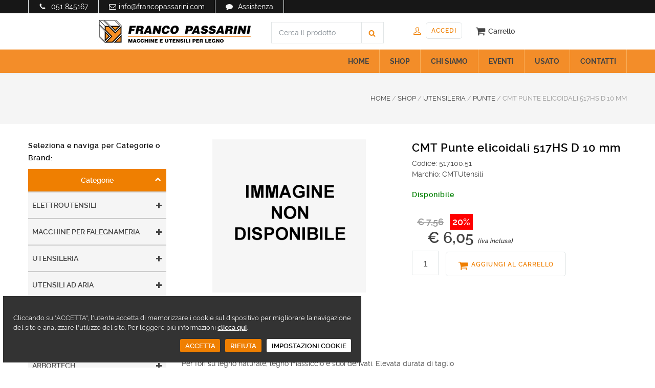

--- FILE ---
content_type: text/html; charset=utf-8
request_url: https://www.utensililavorazionelegno.it/shop/prodotto/cmtutensili/cmt-punte-elicoidali-517hs-d-10-mm/index.aspx
body_size: 19516
content:

<!DOCTYPE html>
<html>
	<head>
		<meta charset="utf-8" />
		<title>Acquista on line CMT Punte elicoidali 517HS D 10 mm  | Franco Passarini</title>
		<meta name="description" content="Entra e Acquista on line Punte CMT Punte elicoidali 517HS D 10 mm. " />
		
		<link rel="canonical" href="https://www.utensililavorazionelegno.it/shop/prodotto/cmtutensili/cmt-punte-elicoidali-517hs-d-10-mm/index.aspx" />
		<meta property="og:locale" content="it_IT" />
		<meta property="og:type" content="website" />
		<meta property="og:title" content="Acquista on line CMT Punte elicoidali 517HS D 10 mm  | Franco Passarini" />
		<meta property="og:description" content="Entra e Acquista on line Punte CMT Punte elicoidali 517HS D 10 mm. " />
		<meta property="og:url" content="https://www.utensililavorazionelegno.it/shop/prodotto/cmtutensili/cmt-punte-elicoidali-517hs-d-10-mm/index.aspx" />
		<meta property="og:site_name" content="Franco Passarini" />
		<meta property="og:image" content="/templates/renovate/images/favicon.ico" />
		<link rel="alternate" hreflang="it-IT" href="https://www.utensililavorazionelegno.it/shop/prodotto/cmtutensili/cmt-punte-elicoidali-517hs-d-10-mm/index.aspx" />
    <meta http-equiv="X-UA-Compatible" content="IE=edge,chrome=1">
		<meta name="viewport" content="width=device-width, initial-scale=1, maximum-scale=1">
		<link rel="shortcut icon" href="/templates/renovate/images/favicon.ico" />

		<!-- custom css -->
		<link rel="stylesheet" type="text/css" href="/templates/renovate/css/custom.css" media="screen">
		<link rel="stylesheet" type="text/css" href="/templates/renovate/css/custom_2.css" media="screen">
		<script type="text/javascript" src="/templates/renovate/js/jquery-1.11.3.min.js"></script>
		<script type="text/javascript" src="/templates/renovate/js/jquery_unico_header.js"></script>

		<!--cookie-->
		<link href="/templates/renovate/css/cookiecuttr.css" rel="stylesheet">
		<script type="text/javascript" src="/templates/renovate/js/jquery.cookie.js"></script> 
		<script type="text/javascript" src="/templates/renovate/js/jquery.cookiecuttr.js"></script>
		<link href="/templates/renovate/css/custom_cookie.css" rel="stylesheet">

		
        
        <!-- Global site tag (gtag.js) - Google Analytics -->
        <script async src="https://www.googletagmanager.com/gtag/js?id=UA-68987854-7"></script>
        <script>
					if (jQuery.cookie('cc_cookie_accept') == 'cc_cookie_accept' && jQuery.cookie('cookie_analitici') == 'true') {
	          window.dataLayer = window.dataLayer || [];
	          function gtag(){dataLayer.push(arguments);}
	          gtag('js', new Date());

	          gtag('config', 'UA-68987854-7');
					}
        </script>

    

	</head>
	
	<script type="text/javascript">
	jQuery.noConflict();
	jQuery(document).ready(function() {
			/* COOKIE */
			jQuery("#accordion .expanded").hide();
		  jQuery(".opening").click(function(){
			  jQuery(this).parent().next(".expanded").slideToggle('fast', function(){
			      jQuery(this).prev(".opening").toggleClass("active");
			  });
		  	return false;
			});
			jQuery.cookieCuttr({
				cookieDomain: 'utensililavorazionelegno.it',
		    cookieDeclineButton: true
		  });
	    if (typeof jQuery.cookie('cc_cookie_accept') === 'undefined'){
				jQuery('.impostazioni_cookie').hide();
			} else {
				jQuery('.impostazioni_cookie').show();
			}
		  jQuery('.impostazioni_cookie, .cc-cookie-settings').on('click', function() {

		    jQuery('#cookieModal').addClass('show').show();

		  });
		  jQuery('body').on('click', '.cc-cookie-accept', function () {

		    jQuery('body').find('#cookieModal input[name="cookie_funzionali"]').prop('checked', true);
		    jQuery('body').find('#cookieModal input[name="cookie_analitici"]').prop('checked', true);

		    jQuery.cookie('cookie_funzionali', true);
		    jQuery.cookie('cookie_analitici', true);

		  });
		  if (jQuery.cookie('cookie_funzionali') == 'true') {

	      jQuery('body').find('#cookieModal input[name="cookie_funzionali"]').prop('checked', true);

		  } else {

				jQuery('body').find('#cookieModal input[name="cookie_funzionali"]').prop('checked', false);

			}
			if (jQuery.cookie('cookie_analitici') == 'true') {

	      jQuery('body').find('#cookieModal input[name="cookie_analitici"]').prop('checked', true);

		  }  else {

				jQuery('body').find('#cookieModal input[name="cookie_analitici"]').prop('checked', false);

				jQuery.removeCookie('_ga');
				jQuery.removeCookie('_gat');
				jQuery.removeCookie('_gid');

			} 
		  jQuery('body').on('click', '#cookieModal .chiudi-messaggi-modal[value=conferma]', function () {

		    if (jQuery('#cookieModal input[name="cookie_funzionali"]').prop('checked') == false ) {

		      jQuery.cookie('cookie_funzionali', false);

		      jQuery('.logout').trigger('click');

					jQuery('.cc-cookies').hide();

      		jQuery('.impostazioni_cookie').show();

		    } else {

		      jQuery.cookie('cookie_funzionali', true);

		    }

				jQuery.cookie('cc_cookie_accept', 'cc_cookie_accept');

				jQuery.cookie('cc_cookie_decline', 'null');

		    if (jQuery('#cookieModal input[name="cookie_analitici"]').prop('checked') == false ) {

		      jQuery.cookie('cookie_analitici', false);

		      jQuery.removeCookie('_ga');
		      jQuery.removeCookie('_gat');
		      jQuery.removeCookie('_gid');

		      var ricarica_pagina = 0;

		    } else {

		      jQuery.cookie('cookie_analitici', true);

		      var ricarica_pagina = 1;

					jQuery.cookie('cc_cookie_accept', 'cc_cookie_accept');

					jQuery.cookie('cc_cookie_decline', 'null');

		    }

		    jQuery('#cookieModal').removeClass('show').hide();

		    if ( ricarica_pagina == 1 ) {

		      //ricarico la pagina solo per Analytics
		      location.reload();

		    }

		  });
		  jQuery('body').on('click', '#cookieModal .chiudi-messaggi-modal[value=chiudi]', function () {

		    jQuery('#cookieModal').removeClass('show').hide();

		  });
		
			jQuery(".sf-menu li a").removeClass("selected");
			jQuery(".sf-menu li a[voce='scheda-articolo']").addClass("selected");
			jQuery(".mobile-menu li a").removeClass("selected");
			jQuery(".mobile-menu li a[voce='scheda-articolo']").addClass("selected");
      
     
		});
	</script>
	<body>
		<form method="post" action="/shop/prodotto/cmtutensili/cmt-punte-elicoidali-517hs-d-10-mm/index.aspx?pageName=scheda-articolo&amp;codice=CMT.517.100.51&amp;gruppo=015&amp;famiglia=030&amp;sfamiglia=&amp;marchio=cmtutensili" id="zeus">
<div class="aspNetHidden">
<input type="hidden" name="__VIEWSTATE" id="__VIEWSTATE" value="/wEPDwUKLTM1NzA1Mzk4M2RkrfWPi8dViHASfwiK1lesPXqS6ZY=" />
</div>

<div class="aspNetHidden">

	<input type="hidden" name="__VIEWSTATEGENERATOR" id="__VIEWSTATEGENERATOR" value="8B3BC781" />
</div>
			<div class="site-container">
				<input name="currentpage" type="text" value="scheda-articolo" id="currentpage" class="zEnvironmentSetting" setting="page" style="display: none" />
				<input name="currentnode" type="text" value="12" id="currentnode" class="zEnvironmentSetting" setting="node" style="display: none" />
		    <input name="template" type="text" value="renovate" id="template" class="currentTemplate" style="display: none" />
		    <input name="gruppo" type="text" value="015" id="gruppo" style="display: none" />
				<input name="famiglia" type="text" value="030" id="famiglia" style="display: none" />
        <input name="sfamiglia" type="text" id="sfamiglia" style="display: none" />
        <input name="marchio" type="text" value="cmtutensili" id="marchio" style="display: none" />
				<input name="codice_art" type="text" value="CMT.517.100.51" id="codice_art" style="display: none" />
	    	
<div class="header-top-bar-container clearfix">
	<div class="header-top-bar-first">
		<ul class="contact-details clearfix">
			<li class="template-phone">
				<a href="tel:+39051845167" >051 845167</a>
			</li>
			<li class="template-mail">
				<a href="mailto:info@francopassarini.com">info@francopassarini.com</a>
			</li>
			<li class="template-bubble">
			  <a href="mailto:assistenza@zensrl.it?subject=Richiesta assistenza acquisto www.francopassarini.com">Assistenza</a>
			</li>
		</ul>
	</div>
	<div class="header-top-bar">
		<!--<div class="search-container">
			<a class="template-search" href="javascript:void(0)" title="Cerca"></a>
			<div class="search">
				<input type="text" name="s" placeholder="Cerca..." value="Cerca..." class="search-input hint">
				<fieldset class="search-submit-container">
					<span class="template-search"></span>
					<a class="search-submit" href="javascript:void(0)"></a>
				</fieldset>
			</div>
		</div>-->
	</div>
	<a href="#" class="header-toggle template-arrow-up"></a>
</div>
<div class="header-container">
<!--<div class="header-container sticky">-->
	<div class="vertical-align-table column-1-1">
		<div class="header clearfix">
      <div class="logo-container">
        <div class="logo vertical-align-cell">
          <a href="/default.aspx" title="Franco Passarini Snc"><img src="/templates/renovate/images/franco-passarini.jpg" alt="Franco Passarini Snc - Macchine e utensili per legno" title="Franco Passarini Snc - Macchine e utensili per legno" /></a>
        </div>
        
        <div class="vertical-align-cell carrello-container">
          <a href="/default.aspx?pageName=carrello"><p class="template-shopping-cart"></p></a>
        </div>
        
        <a href="#" class="mobile-menu-switch vertical-align-cell">
          <span class="line"></span>
          <span class="line"></span>
          <span class="line"></span>
        </a>
      </div>
      <div class="search vertical-align-cell">
        <div class="search-container" >
          <input type="text" name="s" placeholder="Cerca il prodotto" value="Cerca il prodotto" class="search-input hint vertical-align-cell">
          <fieldset class="search-submit-container vertical-align-cell">
            <a class="search-submit" href="javascript:void(0)"><span class="template-search"></span></a>
          </fieldset>
        </div>
			</div>
      <div class="user-box vertical-align-cell">
        <div class="template-user vertical-align-cell">
          
            <a href="javascript:void(0)" class="visualizza_login"><div class="sl-small-person vertical-align-cell"><div><span class="more">ACCEDI</span></div></div></a>
          
        </div>
        
        <div class="vertical-align-cell carrello-container">
          <a href="/default.aspx?pageName=carrello"><p class="template-shopping-cart"> Carrello</p></a>
        </div>
        
      </div>
		</div>
	</div>
</div>
<div class="menu-container clearfix vertical-align-cell">
	<nav>
		<ul class="sf-menu">
			<li>
				<a href="/default.aspx" title="Home">
					HOME
				</a>
			</li>
			<li voce="prodotti">
				<a href="/shop/index.aspx" title="Shop">SHOP</a>
				
			</li>
			<li voce="chi-siamo">
				<a href="/chi-siamo/index.aspx" title="Chi siamo" voce="chi-siamo">
					CHI SIAMO
				</a>
			</li>
			<li voce="eventi">
				<a href="/eventi/index.aspx" title="Eventi" voce="eventi">
					EVENTI
				</a>
			</li>
			<li voce="usato">
				<a href="/usato/index.aspx" title="Usato" voce="usato">
					USATO
				</a>
			</li>
			<li voce="contatti" class="left-flyout">
				<a href="/contatti/index.aspx" title="Contatti" voce="contatti">
					CONTATTI
				</a>
			</li>
		</ul>
	</nav>
	<div class="mobile-menu-container">
		<div class="mobile-menu-divider"></div>
		<nav>
			<ul class="mobile-menu collapsible-mobile-submenus">
				<li>
					<a href="/default.aspx" title="Home">HOME</a>
				</li>
				
        <li>
          <a href="/shop/index.aspx" title="Shop" voce="prodotti">SHOP</a>
        </li>
				<li>
					<a href="/chi-siamo/index.aspx" title="Chi siamo" voce="chi-siamo">CHI SIAMO</a>
				</li>
				<li>
					<a href="/eventi/index.aspx" title="Eventi" voce="eventi">EVENTI</a>
				</li>
				<li>
					<a href="/usato/index.aspx" title="Usato" voce="usato">USATO</a>
				</li>
				<li class="left-flyout">
					<a href="/contatti/index.aspx" title="Contatti" voce="contatti">CONTATTI</a>
				</li>
			</ul>
		</nav>
	</div>
</div>

	    	<div class="theme-page">
					<div class="clearfix">
		    		<div id="area_main_dv" class="area"><input name="area_main$tb_LoadedLayout" type="text" id="area_main_tb_LoadedLayout" class="tb_LoadedLayout" style="display:none;" /><input name="area_main$tb_LoadedArea" type="text" value="Centrale" id="area_main_tb_LoadedArea" class="tb_LoadedArea" style="display:none;" /><input name="area_main$tb_LoadedNode" type="text" id="area_main_tb_LoadedNode" class="tb_LoadedNode" style="display:none;" /><input name="area_main$tb_RepeaterTemplate" type="text" id="area_main_tb_RepeaterTemplate" class="tb_RepeaterTemplate" style="display:none;" /></div>
<script type="text/javascript">
jQuery.noConflict();
jQuery(document).ready(function() {
	jQuery("body img").bind("error", function () {
		jQuery(this).attr("src", "/templates/" + jQuery('.currentTemplate').val() + "/images/img_non_disp.jpg")
	});
  jQuery('#gruppo').val('015');
  jQuery('#famiglia').val('030');
  jQuery('#sfamiglia').val('');
  jQuery('#marchio').val('cmtutensili');
});
</script>
<div class="theme-page scheda-articolo-page">
	<div class="row gray full-width page-header vertical-align-table">
		<div class="row full-width padding-top-bottom-50 vertical-align-cell">
			<div class="row">
				<div class='page-header-left'></div><div class='page-header-right'>	<div class='bread-crumb-container'>		<ul class='bread-crumb'>     <li>       <a title='Home' href='/default.aspx'>         HOME       </a>     </li>     <li class='separator'>       &#47;     </li>			<li>				<a title='Shop' href='/shop/index.aspx'>					SHOP				</a>			</li>			<li class='separator'>				&#47;			</li>			<li>				<a title='Utensileria' href='/shop/utensileria/index.aspx'>UTENSILERIA</a>			</li>			<li class='separator'>				&#47;			</li>      <li>       <a title='Punte' href='/shop/utensileria/punte/index.aspx'>PUNTE</a>     </li>			<li class='separator'>				&#47;			</li>			<li>CMT Punte elicoidali 517HS D 10 mm			</li>		</ul>	</div></div>
			</div>
		</div>
	</div>
	<div class="clearfix">
		<div class="row margin-top-30">
			<div class="column column-1-4"> <!-- re-smart-column -->
        <div class="re-smart-column-wrapper" id='menu-laterale' style="overflow:auto">
          <h5>Seleziona e naviga per Categorie o Brand:</h5>
          <div class="filtra" id="filtro_categoria"><a href="javascript:void(0)" >Categorie <i class="fa fa-chevron-down" aria-hidden="true"></i></a></div>
          <div id="filtro_categoria_menu" class="re-smart-column-wrapper filtro-menu">
            <ul class='gruppi'><li>  <div class='group-container'>    <a class='gruppo_princ' href='/shop/elettroutensili/index.aspx' gruppo='005' famiglia='000' title='Elettroutensili'>Elettroutensili    </a>    <a href='javascript:void(0)' class='angle-down' gruppo='005' famiglia='000'>      <div class='menopiu'></div>    </a>  </div>  <ul class='famiglie' gruppo='005'>    <li>      <div class='group-container'>        <a href='/shop/elettroutensili/elettroutensili-a-filo/index.aspx' gruppo='005' famiglia='005' sfamiglia='000'>Elettroutensili a filo        </a>      </div>    </li>  </ul>  <ul class='famiglie' gruppo='005'>    <li>      <div class='group-container'>        <a href='/shop/elettroutensili/elettroutensili-a-batteria/index.aspx' gruppo='005' famiglia='010' sfamiglia='000'>Elettroutensili a batteria        </a>      </div>    </li>  </ul>  <ul class='famiglie' gruppo='005'>    <li>      <div class='group-container'>        <a href='/shop/elettroutensili/elettroutensili-da-banco/index.aspx' gruppo='005' famiglia='015' sfamiglia='000'>Elettroutensili da banco        </a>      </div>    </li>  </ul>  <ul class='famiglie' gruppo='005'>    <li>      <div class='group-container'>        <a href='/shop/elettroutensili/accessori/index.aspx' gruppo='005' famiglia='020' sfamiglia='000'>Accessori        </a>      </div>    </li>  </ul>  <ul class='famiglie' gruppo='005'>    <li>      <div class='group-container'>        <a href='/shop/elettroutensili/abrasivi/index.aspx' gruppo='005' famiglia='025' sfamiglia='000'>Abrasivi        </a>      </div>    </li>  </ul></li><li>  <div class='group-container'>    <a class='gruppo_princ' href='/shop/macchine-per-falegnameria/index.aspx' gruppo='010' famiglia='000' title='Macchine per falegnameria'>Macchine per falegnameria    </a>    <a href='javascript:void(0)' class='angle-down' gruppo='010' famiglia='000'>      <div class='menopiu'></div>    </a>  </div>  <ul class='famiglie' gruppo='010'>    <li>      <div class='group-container'>        <a href='/shop/macchine-per-falegnameria/combinate/index.aspx' gruppo='010' famiglia='005' sfamiglia='000'>Combinate        </a>      </div>    </li>  </ul>  <ul class='famiglie' gruppo='010'>    <li>      <div class='group-container'>        <a href='/shop/macchine-per-falegnameria/tradizionali/index.aspx' gruppo='010' famiglia='010' sfamiglia='000'>Tradizionali        </a>      </div>    </li>  </ul>  <ul class='famiglie' gruppo='010'>    <li>      <div class='group-container'>        <a href='/shop/macchine-per-falegnameria/aspirazione/index.aspx' gruppo='010' famiglia='020' sfamiglia='000'>Aspirazione        </a>      </div>    </li>  </ul>  <ul class='famiglie' gruppo='010'>    <li>      <div class='group-container'>        <a href='/shop/macchine-per-falegnameria/riscaldamento/index.aspx' gruppo='010' famiglia='025' sfamiglia='000'>Riscaldamento        </a>      </div>    </li>  </ul>  <ul class='famiglie' gruppo='010'>    <li>      <div class='group-container'>        <a href='/shop/macchine-per-falegnameria/accessori/index.aspx' gruppo='010' famiglia='035' sfamiglia='000'>Accessori        </a>      </div>    </li>  </ul>  <ul class='famiglie' gruppo='010'>    <li>      <div class='group-container'>        <a href='/shop/macchine-per-falegnameria/abrasivi/index.aspx' gruppo='010' famiglia='040' sfamiglia='000'>Abrasivi        </a>      </div>    </li>  </ul></li><li>  <div class='group-container'>    <a class='gruppo_princ' href='/shop/utensileria/index.aspx' gruppo='015' famiglia='000' title='Utensileria'>Utensileria    </a>    <a href='javascript:void(0)' class='angle-down' gruppo='015' famiglia='000'>      <div class='menopiu'></div>    </a>  </div>  <ul class='famiglie' gruppo='015'>    <li>      <div class='group-container'>        <a href='/shop/utensileria/lame-circolari/index.aspx' gruppo='015' famiglia='005' sfamiglia='000'>Lame circolari        </a>      </div>    </li>  </ul>  <ul class='famiglie' gruppo='015'>    <li>      <div class='group-container'>        <a href='/shop/utensileria/frese-per-toupie/index.aspx' gruppo='015' famiglia='010' sfamiglia='000'>Frese per Toupie        </a>      </div>    </li>  </ul>  <ul class='famiglie' gruppo='015'>    <li>      <div class='group-container'>        <a href='/shop/utensileria/frese-per-pantografo/index.aspx' gruppo='015' famiglia='015' sfamiglia='000'>Frese per Pantografo        </a>      </div>    </li>  </ul>  <ul class='famiglie' gruppo='015'>    <li>      <div class='group-container'>        <a href='/shop/utensileria/avvitatura/index.aspx' gruppo='015' famiglia='025' sfamiglia='000'>Avvitatura        </a>      </div>    </li>  </ul>  <ul class='famiglie' gruppo='015'>    <li>      <div class='group-container'>        <a href='/shop/utensileria/punte/index.aspx' gruppo='015' famiglia='030' sfamiglia='000'>Punte        </a>      </div>    </li>  </ul>  <ul class='famiglie' gruppo='015'>    <li>      <div class='group-container'>        <a href='/shop/utensileria/lame-a-nastro/index.aspx' gruppo='015' famiglia='040' sfamiglia='000'>Lame a nastro        </a>      </div>    </li>  </ul>  <ul class='famiglie' gruppo='015'>    <li>      <div class='group-container'>        <a href='/shop/utensileria/seghe-a-tazza/index.aspx' gruppo='015' famiglia='045' sfamiglia='000'>Seghe a tazza        </a>      </div>    </li>  </ul></li><li>  <div class='group-container'>    <a class='gruppo_princ' href='/shop/utensili-ad-aria/index.aspx' gruppo='020' famiglia='000' title='Utensili ad aria'>Utensili ad aria    </a>    <a href='javascript:void(0)' class='angle-down' gruppo='020' famiglia='000'>      <div class='menopiu'></div>    </a>  </div>  <ul class='famiglie' gruppo='020'>    <li>      <div class='group-container'>        <a href='/shop/utensili-ad-aria/compressori/index.aspx' gruppo='020' famiglia='005' sfamiglia='000'>Compressori        </a>      </div>    </li>  </ul>  <ul class='famiglie' gruppo='020'>    <li>      <div class='group-container'>        <a href='/shop/utensili-ad-aria/chiodatrici-e-fissatrici/index.aspx' gruppo='020' famiglia='015' sfamiglia='000'>Chiodatrici e Fissatrici        </a>      </div>    </li>  </ul>  <ul class='famiglie' gruppo='020'>    <li>      <div class='group-container'>        <a href='/shop/utensili-ad-aria/accessori/index.aspx' gruppo='020' famiglia='020' sfamiglia='000'>Accessori        </a>      </div>    </li>  </ul></li><li>  <div class='group-container'>    <a class='gruppo_princ' href='/shop/ebanisteria/index.aspx' gruppo='025' famiglia='000' title='Ebanisteria'>Ebanisteria    </a>    <a href='javascript:void(0)' class='angle-down' gruppo='025' famiglia='000'>      <div class='menopiu'></div>    </a>  </div>  <ul class='famiglie' gruppo='025'>    <li>      <div class='group-container'>        <a href='/shop/ebanisteria/tornitura-del-legno/index.aspx' gruppo='025' famiglia='005' sfamiglia='000'>Tornitura del legno        </a>      </div>    </li>  </ul>  <ul class='famiglie' gruppo='025'>    <li>      <div class='group-container'>        <a href='/shop/ebanisteria/intaglio/index.aspx' gruppo='025' famiglia='010' sfamiglia='000'>Intaglio        </a>      </div>    </li>  </ul>  <ul class='famiglie' gruppo='025'>    <li>      <div class='group-container'>        <a href='/shop/ebanisteria/affilatura/index.aspx' gruppo='025' famiglia='015' sfamiglia='000'>Affilatura        </a>      </div>    </li>  </ul>  <ul class='famiglie' gruppo='025'>    <li>      <div class='group-container'>        <a href='/shop/ebanisteria/scolpitura/index.aspx' gruppo='025' famiglia='020' sfamiglia='000'>Scolpitura        </a>      </div>    </li>  </ul>  <ul class='famiglie' gruppo='025'>    <li>      <div class='group-container'>        <a href='/shop/ebanisteria/utensili-manuali/index.aspx' gruppo='025' famiglia='025' sfamiglia='000'>Utensili manuali        </a>      </div>    </li>  </ul>  <ul class='famiglie' gruppo='025'>    <li>      <div class='group-container'>        <a href='/shop/ebanisteria/accessori/index.aspx' gruppo='025' famiglia='030' sfamiglia='000'>Accessori        </a>      </div>    </li>  </ul></li>
          </div>
          <div class="filtra" id="filtro_marchio"><a href="javascript:void(0)" >Brand <i class="fa fa-chevron-down" aria-hidden="true"></i></a></div>
          <div id="filtro_marchio_menu" class="re-smart-column-wrapper filtro-menu">
            <ul class='gruppi'><li>  <div class='group-container'>    <a class='gruppo_princ' href='/shop/arbortech/index.aspx' marchio='arbortech' gruppo='AR' famiglia='000' title='Arbortech'>Arbortech    </a>    <a href='javascript:void(0)' class='angle-down' marchio='arbortech' gruppo='AR' famiglia='000'>      <div class='menopiu'></div>    </a>  </div>  <ul class='famiglie' marchio='arbortech' gruppo='AR'>    <li>      <div class='group-container'>        <a href='/shop/arbortech/elettroutensili/index.aspx' marchio='arbortech' gruppo='AR' famiglia='005' sfamiglia='000'>Elettroutensili        </a>        <a href='javascript:void(0)' class='angle-down' marchio='arbortech' gruppo='AR' famiglia='005' sfamiglia='000'>          <div class='menopiu'></div>        </a>      </div>  <ul class='sfamiglie' marchio='arbortech' gruppo='AR' famiglia='005'>    <li><a href='/shop/arbortech/elettroutensili/elettroutensili-a-filo/index.aspx' marchio='arbortech'  gruppo='AR' famiglia='005' sfamiglia='005'>Elettroutensili a filo</a></li>      </ul>  <ul class='sfamiglie' marchio='arbortech' gruppo='AR' famiglia='005'>    <li><a href='/shop/arbortech/elettroutensili/accessori/index.aspx' marchio='arbortech'  gruppo='AR' famiglia='005' sfamiglia='020'>Accessori</a></li>      </ul>  <ul class='sfamiglie' marchio='arbortech' gruppo='AR' famiglia='005'>    <li><a href='/shop/arbortech/elettroutensili/abrasivi/index.aspx' marchio='arbortech'  gruppo='AR' famiglia='005' sfamiglia='025'>Abrasivi</a></li>      </ul>    </li>  </ul>  <ul class='famiglie' marchio='arbortech' gruppo='AR'>    <li>      <div class='group-container'>        <a href='/shop/arbortech/ebanisteria/index.aspx' marchio='arbortech' gruppo='AR' famiglia='025' sfamiglia='000'>Ebanisteria        </a>        <a href='javascript:void(0)' class='angle-down' marchio='arbortech' gruppo='AR' famiglia='025' sfamiglia='000'>          <div class='menopiu'></div>        </a>      </div>  <ul class='sfamiglie' marchio='arbortech' gruppo='AR' famiglia='025'>    <li><a href='/shop/arbortech/ebanisteria/accessori/index.aspx' marchio='arbortech'  gruppo='AR' famiglia='025' sfamiglia='030'>Accessori</a></li>      </ul>    </li>  </ul></li><li>  <div class='group-container'>    <a class='gruppo_princ' href='/shop/bahco/index.aspx' marchio='bahco' gruppo='BH' famiglia='000' title='Bahco'>Bahco    </a>    <a href='javascript:void(0)' class='angle-down' marchio='bahco' gruppo='BH' famiglia='000'>      <div class='menopiu'></div>    </a>  </div>  <ul class='famiglie' marchio='bahco' gruppo='BH'>    <li>      <div class='group-container'>        <a href='/shop/bahco/elettroutensili/index.aspx' marchio='bahco' gruppo='BH' famiglia='005' sfamiglia='000'>Elettroutensili        </a>        <a href='javascript:void(0)' class='angle-down' marchio='bahco' gruppo='BH' famiglia='005' sfamiglia='000'>          <div class='menopiu'></div>        </a>      </div>  <ul class='sfamiglie' marchio='bahco' gruppo='BH' famiglia='005'>    <li><a href='/shop/bahco/elettroutensili/accessori/index.aspx' marchio='bahco'  gruppo='BH' famiglia='005' sfamiglia='020'>Accessori</a></li>      </ul>    </li>  </ul>  <ul class='famiglie' marchio='bahco' gruppo='BH'>    <li>      <div class='group-container'>        <a href='/shop/bahco/ebanisteria/index.aspx' marchio='bahco' gruppo='BH' famiglia='025' sfamiglia='000'>Ebanisteria        </a>        <a href='javascript:void(0)' class='angle-down' marchio='bahco' gruppo='BH' famiglia='025' sfamiglia='000'>          <div class='menopiu'></div>        </a>      </div>  <ul class='sfamiglie' marchio='bahco' gruppo='BH' famiglia='025'>    <li><a href='/shop/bahco/ebanisteria/intaglio/index.aspx' marchio='bahco'  gruppo='BH' famiglia='025' sfamiglia='010'>Intaglio</a></li>      </ul>  <ul class='sfamiglie' marchio='bahco' gruppo='BH' famiglia='025'>    <li><a href='/shop/bahco/ebanisteria/scolpitura/index.aspx' marchio='bahco'  gruppo='BH' famiglia='025' sfamiglia='020'>Scolpitura</a></li>      </ul>  <ul class='sfamiglie' marchio='bahco' gruppo='BH' famiglia='025'>    <li><a href='/shop/bahco/ebanisteria/utensili-manuali/index.aspx' marchio='bahco'  gruppo='BH' famiglia='025' sfamiglia='025'>Utensili manuali</a></li>      </ul>    </li>  </ul></li><li>  <div class='group-container'>    <a class='gruppo_princ' href='/shop/bosch/index.aspx' marchio='bosch' gruppo='BO' famiglia='000' title='Bosch'>Bosch    </a>    <a href='javascript:void(0)' class='angle-down' marchio='bosch' gruppo='BO' famiglia='000'>      <div class='menopiu'></div>    </a>  </div>  <ul class='famiglie' marchio='bosch' gruppo='BO'>    <li>      <div class='group-container'>        <a href='/shop/bosch/macchine-per-falegnameria/index.aspx' marchio='bosch' gruppo='BO' famiglia='010' sfamiglia='000'>Macchine per falegnameria        </a>        <a href='javascript:void(0)' class='angle-down' marchio='bosch' gruppo='BO' famiglia='010' sfamiglia='000'>          <div class='menopiu'></div>        </a>      </div>  <ul class='sfamiglie' marchio='bosch' gruppo='BO' famiglia='010'>    <li><a href='/shop/bosch/macchine-per-falegnameria/accessori/index.aspx' marchio='bosch'  gruppo='BO' famiglia='010' sfamiglia='035'>Accessori</a></li>      </ul>    </li>  </ul>  <ul class='famiglie' marchio='bosch' gruppo='BO'>    <li>      <div class='group-container'>        <a href='/shop/bosch/utensileria/index.aspx' marchio='bosch' gruppo='BO' famiglia='015' sfamiglia='000'>Utensileria        </a>        <a href='javascript:void(0)' class='angle-down' marchio='bosch' gruppo='BO' famiglia='015' sfamiglia='000'>          <div class='menopiu'></div>        </a>      </div>  <ul class='sfamiglie' marchio='bosch' gruppo='BO' famiglia='015'>    <li><a href='/shop/bosch/utensileria/lame-circolari/index.aspx' marchio='bosch'  gruppo='BO' famiglia='015' sfamiglia='005'>Lame circolari</a></li>      </ul>    </li>  </ul></li><li>  <div class='group-container'>    <a class='gruppo_princ' href='/shop/bessey/index.aspx' marchio='bessey' gruppo='BS' famiglia='000' title='Bessey'>Bessey    </a>    <a href='javascript:void(0)' class='angle-down' marchio='bessey' gruppo='BS' famiglia='000'>      <div class='menopiu'></div>    </a>  </div>  <ul class='famiglie' marchio='bessey' gruppo='BS'>    <li>      <div class='group-container'>        <a href='/shop/bessey/macchine-per-falegnameria/index.aspx' marchio='bessey' gruppo='BS' famiglia='010' sfamiglia='000'>Macchine per falegnameria        </a>        <a href='javascript:void(0)' class='angle-down' marchio='bessey' gruppo='BS' famiglia='010' sfamiglia='000'>          <div class='menopiu'></div>        </a>      </div>  <ul class='sfamiglie' marchio='bessey' gruppo='BS' famiglia='010'>    <li><a href='/shop/bessey/macchine-per-falegnameria/accessori/index.aspx' marchio='bessey'  gruppo='BS' famiglia='010' sfamiglia='035'>Accessori</a></li>      </ul>    </li>  </ul>  <ul class='famiglie' marchio='bessey' gruppo='BS'>    <li>      <div class='group-container'>        <a href='/shop/bessey/ebanisteria/index.aspx' marchio='bessey' gruppo='BS' famiglia='025' sfamiglia='000'>Ebanisteria        </a>        <a href='javascript:void(0)' class='angle-down' marchio='bessey' gruppo='BS' famiglia='025' sfamiglia='000'>          <div class='menopiu'></div>        </a>      </div>  <ul class='sfamiglie' marchio='bessey' gruppo='BS' famiglia='025'>    <li><a href='/shop/bessey/ebanisteria/utensili-manuali/index.aspx' marchio='bessey'  gruppo='BS' famiglia='025' sfamiglia='025'>Utensili manuali</a></li>      </ul>    </li>  </ul></li><li>  <div class='group-container'>    <a class='gruppo_princ' href='/shop/cmtutensili/index.aspx' marchio='cmtutensili' gruppo='CM' famiglia='000' title='CMTUtensili'>CMTUtensili    </a>    <a href='javascript:void(0)' class='angle-down' marchio='cmtutensili' gruppo='CM' famiglia='000'>      <div class='menopiu'></div>    </a>  </div>  <ul class='famiglie' marchio='cmtutensili' gruppo='CM'>    <li>      <div class='group-container'>        <a href='/shop/cmtutensili/elettroutensili/index.aspx' marchio='cmtutensili' gruppo='CM' famiglia='005' sfamiglia='000'>Elettroutensili        </a>        <a href='javascript:void(0)' class='angle-down' marchio='cmtutensili' gruppo='CM' famiglia='005' sfamiglia='000'>          <div class='menopiu'></div>        </a>      </div>  <ul class='sfamiglie' marchio='cmtutensili' gruppo='CM' famiglia='005'>    <li><a href='/shop/cmtutensili/elettroutensili/elettroutensili-a-filo/index.aspx' marchio='cmtutensili'  gruppo='CM' famiglia='005' sfamiglia='005'>Elettroutensili a filo</a></li>      </ul>  <ul class='sfamiglie' marchio='cmtutensili' gruppo='CM' famiglia='005'>    <li><a href='/shop/cmtutensili/elettroutensili/elettroutensili-a-batteria/index.aspx' marchio='cmtutensili'  gruppo='CM' famiglia='005' sfamiglia='010'>Elettroutensili a batteria</a></li>      </ul>  <ul class='sfamiglie' marchio='cmtutensili' gruppo='CM' famiglia='005'>    <li><a href='/shop/cmtutensili/elettroutensili/elettroutensili-da-banco/index.aspx' marchio='cmtutensili'  gruppo='CM' famiglia='005' sfamiglia='015'>Elettroutensili da banco</a></li>      </ul>  <ul class='sfamiglie' marchio='cmtutensili' gruppo='CM' famiglia='005'>    <li><a href='/shop/cmtutensili/elettroutensili/accessori/index.aspx' marchio='cmtutensili'  gruppo='CM' famiglia='005' sfamiglia='020'>Accessori</a></li>      </ul>    </li>  </ul>  <ul class='famiglie' marchio='cmtutensili' gruppo='CM'>    <li>      <div class='group-container'>        <a href='/shop/cmtutensili/utensileria/index.aspx' marchio='cmtutensili' gruppo='CM' famiglia='015' sfamiglia='000'>Utensileria        </a>        <a href='javascript:void(0)' class='angle-down' marchio='cmtutensili' gruppo='CM' famiglia='015' sfamiglia='000'>          <div class='menopiu'></div>        </a>      </div>  <ul class='sfamiglie' marchio='cmtutensili' gruppo='CM' famiglia='015'>    <li><a href='/shop/cmtutensili/utensileria/lame-circolari/index.aspx' marchio='cmtutensili'  gruppo='CM' famiglia='015' sfamiglia='005'>Lame circolari</a></li>      </ul>  <ul class='sfamiglie' marchio='cmtutensili' gruppo='CM' famiglia='015'>    <li><a href='/shop/cmtutensili/utensileria/frese-per-toupie/index.aspx' marchio='cmtutensili'  gruppo='CM' famiglia='015' sfamiglia='010'>Frese per Toupie</a></li>      </ul>  <ul class='sfamiglie' marchio='cmtutensili' gruppo='CM' famiglia='015'>    <li><a href='/shop/cmtutensili/utensileria/frese-per-pantografo/index.aspx' marchio='cmtutensili'  gruppo='CM' famiglia='015' sfamiglia='015'>Frese per Pantografo</a></li>      </ul>  <ul class='sfamiglie' marchio='cmtutensili' gruppo='CM' famiglia='015'>    <li><a href='/shop/cmtutensili/utensileria/punte/index.aspx' marchio='cmtutensili'  gruppo='CM' famiglia='015' sfamiglia='030'>Punte</a></li>      </ul>  <ul class='sfamiglie' marchio='cmtutensili' gruppo='CM' famiglia='015'>    <li><a href='/shop/cmtutensili/utensileria/seghe-a-tazza/index.aspx' marchio='cmtutensili'  gruppo='CM' famiglia='015' sfamiglia='045'>Seghe a tazza</a></li>      </ul>    </li>  </ul>  <ul class='famiglie' marchio='cmtutensili' gruppo='CM'>    <li>      <div class='group-container'>        <a href='/shop/cmtutensili/ebanisteria/index.aspx' marchio='cmtutensili' gruppo='CM' famiglia='025' sfamiglia='000'>Ebanisteria        </a>        <a href='javascript:void(0)' class='angle-down' marchio='cmtutensili' gruppo='CM' famiglia='025' sfamiglia='000'>          <div class='menopiu'></div>        </a>      </div>  <ul class='sfamiglie' marchio='cmtutensili' gruppo='CM' famiglia='025'>    <li><a href='/shop/cmtutensili/ebanisteria/accessori/index.aspx' marchio='cmtutensili'  gruppo='CM' famiglia='025' sfamiglia='030'>Accessori</a></li>      </ul>    </li>  </ul></li><li>  <div class='group-container'>    <a class='gruppo_princ' href='/shop/compa/index.aspx' marchio='compa' gruppo='CO' famiglia='000' title='Compa'>Compa    </a>    <a href='javascript:void(0)' class='angle-down' marchio='compa' gruppo='CO' famiglia='000'>      <div class='menopiu'></div>    </a>  </div>  <ul class='famiglie' marchio='compa' gruppo='CO'>    <li>      <div class='group-container'>        <a href='/shop/compa/elettroutensili/index.aspx' marchio='compa' gruppo='CO' famiglia='005' sfamiglia='000'>Elettroutensili        </a>        <a href='javascript:void(0)' class='angle-down' marchio='compa' gruppo='CO' famiglia='005' sfamiglia='000'>          <div class='menopiu'></div>        </a>      </div>  <ul class='sfamiglie' marchio='compa' gruppo='CO' famiglia='005'>    <li><a href='/shop/compa/elettroutensili/elettroutensili-a-filo/index.aspx' marchio='compa'  gruppo='CO' famiglia='005' sfamiglia='005'>Elettroutensili a filo</a></li>      </ul>    </li>  </ul></li><li>  <div class='group-container'>    <a class='gruppo_princ' href='/shop/cassioli/index.aspx' marchio='cassioli' gruppo='CS' famiglia='000' title='Cassioli'>Cassioli    </a>    <a href='javascript:void(0)' class='angle-down' marchio='cassioli' gruppo='CS' famiglia='000'>      <div class='menopiu'></div>    </a>  </div>  <ul class='famiglie' marchio='cassioli' gruppo='CS'>    <li>      <div class='group-container'>        <a href='/shop/cassioli/macchine-per-falegnameria/index.aspx' marchio='cassioli' gruppo='CS' famiglia='010' sfamiglia='000'>Macchine per falegnameria        </a>        <a href='javascript:void(0)' class='angle-down' marchio='cassioli' gruppo='CS' famiglia='010' sfamiglia='000'>          <div class='menopiu'></div>        </a>      </div>  <ul class='sfamiglie' marchio='cassioli' gruppo='CS' famiglia='010'>    <li><a href='/shop/cassioli/macchine-per-falegnameria/accessori/index.aspx' marchio='cassioli'  gruppo='CS' famiglia='010' sfamiglia='035'>Accessori</a></li>      </ul>    </li>  </ul></li><li>  <div class='group-container'>    <a class='gruppo_princ' href='/shop/due-ciliegie/index.aspx' marchio='due-ciliegie' gruppo='DC' famiglia='000' title='Due Ciliegie'>Due Ciliegie    </a>    <a href='javascript:void(0)' class='angle-down' marchio='due-ciliegie' gruppo='DC' famiglia='000'>      <div class='menopiu'></div>    </a>  </div>  <ul class='famiglie' marchio='due-ciliegie' gruppo='DC'>    <li>      <div class='group-container'>        <a href='/shop/due-ciliegie/ebanisteria/index.aspx' marchio='due-ciliegie' gruppo='DC' famiglia='025' sfamiglia='000'>Ebanisteria        </a>        <a href='javascript:void(0)' class='angle-down' marchio='due-ciliegie' gruppo='DC' famiglia='025' sfamiglia='000'>          <div class='menopiu'></div>        </a>      </div>  <ul class='sfamiglie' marchio='due-ciliegie' gruppo='DC' famiglia='025'>    <li><a href='/shop/due-ciliegie/ebanisteria/affilatura/index.aspx' marchio='due-ciliegie'  gruppo='DC' famiglia='025' sfamiglia='015'>Affilatura</a></li>      </ul>  <ul class='sfamiglie' marchio='due-ciliegie' gruppo='DC' famiglia='025'>    <li><a href='/shop/due-ciliegie/ebanisteria/scolpitura/index.aspx' marchio='due-ciliegie'  gruppo='DC' famiglia='025' sfamiglia='020'>Scolpitura</a></li>      </ul>  <ul class='sfamiglie' marchio='due-ciliegie' gruppo='DC' famiglia='025'>    <li><a href='/shop/due-ciliegie/ebanisteria/utensili-manuali/index.aspx' marchio='due-ciliegie'  gruppo='DC' famiglia='025' sfamiglia='025'>Utensili manuali</a></li>      </ul>    </li>  </ul></li><li>  <div class='group-container'>    <a class='gruppo_princ' href='/shop/dewalt/index.aspx' marchio='dewalt' gruppo='DW' famiglia='000' title='DeWalt'>DeWalt    </a>    <a href='javascript:void(0)' class='angle-down' marchio='dewalt' gruppo='DW' famiglia='000'>      <div class='menopiu'></div>    </a>  </div>  <ul class='famiglie' marchio='dewalt' gruppo='DW'>    <li>      <div class='group-container'>        <a href='/shop/dewalt/elettroutensili/index.aspx' marchio='dewalt' gruppo='DW' famiglia='005' sfamiglia='000'>Elettroutensili        </a>        <a href='javascript:void(0)' class='angle-down' marchio='dewalt' gruppo='DW' famiglia='005' sfamiglia='000'>          <div class='menopiu'></div>        </a>      </div>  <ul class='sfamiglie' marchio='dewalt' gruppo='DW' famiglia='005'>    <li><a href='/shop/dewalt/elettroutensili/elettroutensili-a-filo/index.aspx' marchio='dewalt'  gruppo='DW' famiglia='005' sfamiglia='005'>Elettroutensili a filo</a></li>      </ul>  <ul class='sfamiglie' marchio='dewalt' gruppo='DW' famiglia='005'>    <li><a href='/shop/dewalt/elettroutensili/elettroutensili-a-batteria/index.aspx' marchio='dewalt'  gruppo='DW' famiglia='005' sfamiglia='010'>Elettroutensili a batteria</a></li>      </ul>  <ul class='sfamiglie' marchio='dewalt' gruppo='DW' famiglia='005'>    <li><a href='/shop/dewalt/elettroutensili/elettroutensili-da-banco/index.aspx' marchio='dewalt'  gruppo='DW' famiglia='005' sfamiglia='015'>Elettroutensili da banco</a></li>      </ul>  <ul class='sfamiglie' marchio='dewalt' gruppo='DW' famiglia='005'>    <li><a href='/shop/dewalt/elettroutensili/accessori/index.aspx' marchio='dewalt'  gruppo='DW' famiglia='005' sfamiglia='020'>Accessori</a></li>      </ul>    </li>  </ul>  <ul class='famiglie' marchio='dewalt' gruppo='DW'>    <li>      <div class='group-container'>        <a href='/shop/dewalt/macchine-per-falegnameria/index.aspx' marchio='dewalt' gruppo='DW' famiglia='010' sfamiglia='000'>Macchine per falegnameria        </a>        <a href='javascript:void(0)' class='angle-down' marchio='dewalt' gruppo='DW' famiglia='010' sfamiglia='000'>          <div class='menopiu'></div>        </a>      </div>  <ul class='sfamiglie' marchio='dewalt' gruppo='DW' famiglia='010'>    <li><a href='/shop/dewalt/macchine-per-falegnameria/aspirazione/index.aspx' marchio='dewalt'  gruppo='DW' famiglia='010' sfamiglia='020'>Aspirazione</a></li>      </ul>    </li>  </ul>  <ul class='famiglie' marchio='dewalt' gruppo='DW'>    <li>      <div class='group-container'>        <a href='/shop/dewalt/utensileria/index.aspx' marchio='dewalt' gruppo='DW' famiglia='015' sfamiglia='000'>Utensileria        </a>        <a href='javascript:void(0)' class='angle-down' marchio='dewalt' gruppo='DW' famiglia='015' sfamiglia='000'>          <div class='menopiu'></div>        </a>      </div>  <ul class='sfamiglie' marchio='dewalt' gruppo='DW' famiglia='015'>    <li><a href='/shop/dewalt/utensileria/avvitatura/index.aspx' marchio='dewalt'  gruppo='DW' famiglia='015' sfamiglia='025'>Avvitatura</a></li>      </ul>    </li>  </ul>  <ul class='famiglie' marchio='dewalt' gruppo='DW'>    <li>      <div class='group-container'>        <a href='/shop/dewalt/utensili-ad-aria/index.aspx' marchio='dewalt' gruppo='DW' famiglia='020' sfamiglia='000'>Utensili ad aria        </a>        <a href='javascript:void(0)' class='angle-down' marchio='dewalt' gruppo='DW' famiglia='020' sfamiglia='000'>          <div class='menopiu'></div>        </a>      </div>  <ul class='sfamiglie' marchio='dewalt' gruppo='DW' famiglia='020'>    <li><a href='/shop/dewalt/utensili-ad-aria/chiodatrici-e-fissatrici/index.aspx' marchio='dewalt'  gruppo='DW' famiglia='020' sfamiglia='015'>Chiodatrici e Fissatrici</a></li>      </ul>    </li>  </ul></li><li>  <div class='group-container'>    <a class='gruppo_princ' href='/shop/fabbri/index.aspx' marchio='fabbri' gruppo='FB' famiglia='000' title='Fabbri'>Fabbri    </a>    <a href='javascript:void(0)' class='angle-down' marchio='fabbri' gruppo='FB' famiglia='000'>      <div class='menopiu'></div>    </a>  </div>  <ul class='famiglie' marchio='fabbri' gruppo='FB'>    <li>      <div class='group-container'>        <a href='/shop/fabbri/macchine-per-falegnameria/index.aspx' marchio='fabbri' gruppo='FB' famiglia='010' sfamiglia='000'>Macchine per falegnameria        </a>        <a href='javascript:void(0)' class='angle-down' marchio='fabbri' gruppo='FB' famiglia='010' sfamiglia='000'>          <div class='menopiu'></div>        </a>      </div>  <ul class='sfamiglie' marchio='fabbri' gruppo='FB' famiglia='010'>    <li><a href='/shop/fabbri/macchine-per-falegnameria/riscaldamento/index.aspx' marchio='fabbri'  gruppo='FB' famiglia='010' sfamiglia='025'>Riscaldamento</a></li>      </ul>    </li>  </ul></li><li>  <div class='group-container'>    <a class='gruppo_princ' href='/shop/felder/index.aspx' marchio='felder' gruppo='FD' famiglia='000' title='Felder'>Felder    </a>    <a href='javascript:void(0)' class='angle-down' marchio='felder' gruppo='FD' famiglia='000'>      <div class='menopiu'></div>    </a>  </div>  <ul class='famiglie' marchio='felder' gruppo='FD'>    <li>      <div class='group-container'>        <a href='/shop/felder/macchine-per-falegnameria/index.aspx' marchio='felder' gruppo='FD' famiglia='010' sfamiglia='000'>Macchine per falegnameria        </a>        <a href='javascript:void(0)' class='angle-down' marchio='felder' gruppo='FD' famiglia='010' sfamiglia='000'>          <div class='menopiu'></div>        </a>      </div>  <ul class='sfamiglie' marchio='felder' gruppo='FD' famiglia='010'>    <li><a href='/shop/felder/macchine-per-falegnameria/aspirazione/index.aspx' marchio='felder'  gruppo='FD' famiglia='010' sfamiglia='020'>Aspirazione</a></li>      </ul>  <ul class='sfamiglie' marchio='felder' gruppo='FD' famiglia='010'>    <li><a href='/shop/felder/macchine-per-falegnameria/accessori/index.aspx' marchio='felder'  gruppo='FD' famiglia='010' sfamiglia='035'>Accessori</a></li>      </ul>    </li>  </ul>  <ul class='famiglie' marchio='felder' gruppo='FD'>    <li>      <div class='group-container'>        <a href='/shop/felder/ebanisteria/index.aspx' marchio='felder' gruppo='FD' famiglia='025' sfamiglia='000'>Ebanisteria        </a>        <a href='javascript:void(0)' class='angle-down' marchio='felder' gruppo='FD' famiglia='025' sfamiglia='000'>          <div class='menopiu'></div>        </a>      </div>  <ul class='sfamiglie' marchio='felder' gruppo='FD' famiglia='025'>    <li><a href='/shop/felder/ebanisteria/utensili-manuali/index.aspx' marchio='felder'  gruppo='FD' famiglia='025' sfamiglia='025'>Utensili manuali</a></li>      </ul>    </li>  </ul></li><li>  <div class='group-container'>    <a class='gruppo_princ' href='/shop/festool/index.aspx' marchio='festool' gruppo='FE' famiglia='000' title='Festool'>Festool    </a>    <a href='javascript:void(0)' class='angle-down' marchio='festool' gruppo='FE' famiglia='000'>      <div class='menopiu'></div>    </a>  </div>  <ul class='famiglie' marchio='festool' gruppo='FE'>    <li>      <div class='group-container'>        <a href='/shop/festool/elettroutensili/index.aspx' marchio='festool' gruppo='FE' famiglia='005' sfamiglia='000'>Elettroutensili        </a>        <a href='javascript:void(0)' class='angle-down' marchio='festool' gruppo='FE' famiglia='005' sfamiglia='000'>          <div class='menopiu'></div>        </a>      </div>  <ul class='sfamiglie' marchio='festool' gruppo='FE' famiglia='005'>    <li><a href='/shop/festool/elettroutensili/elettroutensili-a-filo/index.aspx' marchio='festool'  gruppo='FE' famiglia='005' sfamiglia='005'>Elettroutensili a filo</a></li>      </ul>  <ul class='sfamiglie' marchio='festool' gruppo='FE' famiglia='005'>    <li><a href='/shop/festool/elettroutensili/elettroutensili-a-batteria/index.aspx' marchio='festool'  gruppo='FE' famiglia='005' sfamiglia='010'>Elettroutensili a batteria</a></li>      </ul>  <ul class='sfamiglie' marchio='festool' gruppo='FE' famiglia='005'>    <li><a href='/shop/festool/elettroutensili/elettroutensili-da-banco/index.aspx' marchio='festool'  gruppo='FE' famiglia='005' sfamiglia='015'>Elettroutensili da banco</a></li>      </ul>  <ul class='sfamiglie' marchio='festool' gruppo='FE' famiglia='005'>    <li><a href='/shop/festool/elettroutensili/accessori/index.aspx' marchio='festool'  gruppo='FE' famiglia='005' sfamiglia='020'>Accessori</a></li>      </ul>  <ul class='sfamiglie' marchio='festool' gruppo='FE' famiglia='005'>    <li><a href='/shop/festool/elettroutensili/abrasivi/index.aspx' marchio='festool'  gruppo='FE' famiglia='005' sfamiglia='025'>Abrasivi</a></li>      </ul>    </li>  </ul>  <ul class='famiglie' marchio='festool' gruppo='FE'>    <li>      <div class='group-container'>        <a href='/shop/festool/macchine-per-falegnameria/index.aspx' marchio='festool' gruppo='FE' famiglia='010' sfamiglia='000'>Macchine per falegnameria        </a>        <a href='javascript:void(0)' class='angle-down' marchio='festool' gruppo='FE' famiglia='010' sfamiglia='000'>          <div class='menopiu'></div>        </a>      </div>  <ul class='sfamiglie' marchio='festool' gruppo='FE' famiglia='010'>    <li><a href='/shop/festool/macchine-per-falegnameria/accessori/index.aspx' marchio='festool'  gruppo='FE' famiglia='010' sfamiglia='035'>Accessori</a></li>      </ul>  <ul class='sfamiglie' marchio='festool' gruppo='FE' famiglia='010'>    <li><a href='/shop/festool/macchine-per-falegnameria/abrasivi/index.aspx' marchio='festool'  gruppo='FE' famiglia='010' sfamiglia='040'>Abrasivi</a></li>      </ul>    </li>  </ul>  <ul class='famiglie' marchio='festool' gruppo='FE'>    <li>      <div class='group-container'>        <a href='/shop/festool/utensileria/index.aspx' marchio='festool' gruppo='FE' famiglia='015' sfamiglia='000'>Utensileria        </a>        <a href='javascript:void(0)' class='angle-down' marchio='festool' gruppo='FE' famiglia='015' sfamiglia='000'>          <div class='menopiu'></div>        </a>      </div>  <ul class='sfamiglie' marchio='festool' gruppo='FE' famiglia='015'>    <li><a href='/shop/festool/utensileria/lame-circolari/index.aspx' marchio='festool'  gruppo='FE' famiglia='015' sfamiglia='005'>Lame circolari</a></li>      </ul>  <ul class='sfamiglie' marchio='festool' gruppo='FE' famiglia='015'>    <li><a href='/shop/festool/utensileria/avvitatura/index.aspx' marchio='festool'  gruppo='FE' famiglia='015' sfamiglia='025'>Avvitatura</a></li>      </ul>    </li>  </ul>  <ul class='famiglie' marchio='festool' gruppo='FE'>    <li>      <div class='group-container'>        <a href='/shop/festool/ebanisteria/index.aspx' marchio='festool' gruppo='FE' famiglia='025' sfamiglia='000'>Ebanisteria        </a>        <a href='javascript:void(0)' class='angle-down' marchio='festool' gruppo='FE' famiglia='025' sfamiglia='000'>          <div class='menopiu'></div>        </a>      </div>  <ul class='sfamiglie' marchio='festool' gruppo='FE' famiglia='025'>    <li><a href='/shop/festool/ebanisteria/accessori/index.aspx' marchio='festool'  gruppo='FE' famiglia='025' sfamiglia='030'>Accessori</a></li>      </ul>    </li>  </ul></li><li>  <div class='group-container'>    <a class='gruppo_princ' href='/shop/fiac/index.aspx' marchio='fiac' gruppo='FI' famiglia='000' title='Fiac'>Fiac    </a>    <a href='javascript:void(0)' class='angle-down' marchio='fiac' gruppo='FI' famiglia='000'>      <div class='menopiu'></div>    </a>  </div>  <ul class='famiglie' marchio='fiac' gruppo='FI'>    <li>      <div class='group-container'>        <a href='/shop/fiac/utensili-ad-aria/index.aspx' marchio='fiac' gruppo='FI' famiglia='020' sfamiglia='000'>Utensili ad aria        </a>        <a href='javascript:void(0)' class='angle-down' marchio='fiac' gruppo='FI' famiglia='020' sfamiglia='000'>          <div class='menopiu'></div>        </a>      </div>  <ul class='sfamiglie' marchio='fiac' gruppo='FI' famiglia='020'>    <li><a href='/shop/fiac/utensili-ad-aria/compressori/index.aspx' marchio='fiac'  gruppo='FI' famiglia='020' sfamiglia='005'>Compressori</a></li>      </ul>  <ul class='sfamiglie' marchio='fiac' gruppo='FI' famiglia='020'>    <li><a href='/shop/fiac/utensili-ad-aria/accessori/index.aspx' marchio='fiac'  gruppo='FI' famiglia='020' sfamiglia='020'>Accessori</a></li>      </ul>    </li>  </ul></li><li>  <div class='group-container'>    <a class='gruppo_princ' href='/shop/flex/index.aspx' marchio='flex' gruppo='FL' famiglia='000' title='Flex'>Flex    </a>    <a href='javascript:void(0)' class='angle-down' marchio='flex' gruppo='FL' famiglia='000'>      <div class='menopiu'></div>    </a>  </div>  <ul class='famiglie' marchio='flex' gruppo='FL'>    <li>      <div class='group-container'>        <a href='/shop/flex/elettroutensili/index.aspx' marchio='flex' gruppo='FL' famiglia='005' sfamiglia='000'>Elettroutensili        </a>        <a href='javascript:void(0)' class='angle-down' marchio='flex' gruppo='FL' famiglia='005' sfamiglia='000'>          <div class='menopiu'></div>        </a>      </div>  <ul class='sfamiglie' marchio='flex' gruppo='FL' famiglia='005'>    <li><a href='/shop/flex/elettroutensili/elettroutensili-a-filo/index.aspx' marchio='flex'  gruppo='FL' famiglia='005' sfamiglia='005'>Elettroutensili a filo</a></li>      </ul>    </li>  </ul></li><li>  <div class='group-container'>    <a class='gruppo_princ' href='/shop/femi/index.aspx' marchio='femi' gruppo='FM' famiglia='000' title='Femi'>Femi    </a>    <a href='javascript:void(0)' class='angle-down' marchio='femi' gruppo='FM' famiglia='000'>      <div class='menopiu'></div>    </a>  </div>  <ul class='famiglie' marchio='femi' gruppo='FM'>    <li>      <div class='group-container'>        <a href='/shop/femi/elettroutensili/index.aspx' marchio='femi' gruppo='FM' famiglia='005' sfamiglia='000'>Elettroutensili        </a>        <a href='javascript:void(0)' class='angle-down' marchio='femi' gruppo='FM' famiglia='005' sfamiglia='000'>          <div class='menopiu'></div>        </a>      </div>  <ul class='sfamiglie' marchio='femi' gruppo='FM' famiglia='005'>    <li><a href='/shop/femi/elettroutensili/elettroutensili-a-filo/index.aspx' marchio='femi'  gruppo='FM' famiglia='005' sfamiglia='005'>Elettroutensili a filo</a></li>      </ul>  <ul class='sfamiglie' marchio='femi' gruppo='FM' famiglia='005'>    <li><a href='/shop/femi/elettroutensili/elettroutensili-da-banco/index.aspx' marchio='femi'  gruppo='FM' famiglia='005' sfamiglia='015'>Elettroutensili da banco</a></li>      </ul>  <ul class='sfamiglie' marchio='femi' gruppo='FM' famiglia='005'>    <li><a href='/shop/femi/elettroutensili/accessori/index.aspx' marchio='femi'  gruppo='FM' famiglia='005' sfamiglia='020'>Accessori</a></li>      </ul>    </li>  </ul>  <ul class='famiglie' marchio='femi' gruppo='FM'>    <li>      <div class='group-container'>        <a href='/shop/femi/macchine-per-falegnameria/index.aspx' marchio='femi' gruppo='FM' famiglia='010' sfamiglia='000'>Macchine per falegnameria        </a>        <a href='javascript:void(0)' class='angle-down' marchio='femi' gruppo='FM' famiglia='010' sfamiglia='000'>          <div class='menopiu'></div>        </a>      </div>  <ul class='sfamiglie' marchio='femi' gruppo='FM' famiglia='010'>    <li><a href='/shop/femi/macchine-per-falegnameria/combinate/index.aspx' marchio='femi'  gruppo='FM' famiglia='010' sfamiglia='005'>Combinate</a></li>      </ul>    </li>  </ul></li><li>  <div class='group-container'>    <a class='gruppo_princ' href='/shop/fein/index.aspx' marchio='fein' gruppo='FN' famiglia='000' title='Fein'>Fein    </a>    <a href='javascript:void(0)' class='angle-down' marchio='fein' gruppo='FN' famiglia='000'>      <div class='menopiu'></div>    </a>  </div>  <ul class='famiglie' marchio='fein' gruppo='FN'>    <li>      <div class='group-container'>        <a href='/shop/fein/elettroutensili/index.aspx' marchio='fein' gruppo='FN' famiglia='005' sfamiglia='000'>Elettroutensili        </a>        <a href='javascript:void(0)' class='angle-down' marchio='fein' gruppo='FN' famiglia='005' sfamiglia='000'>          <div class='menopiu'></div>        </a>      </div>  <ul class='sfamiglie' marchio='fein' gruppo='FN' famiglia='005'>    <li><a href='/shop/fein/elettroutensili/elettroutensili-a-filo/index.aspx' marchio='fein'  gruppo='FN' famiglia='005' sfamiglia='005'>Elettroutensili a filo</a></li>      </ul>  <ul class='sfamiglie' marchio='fein' gruppo='FN' famiglia='005'>    <li><a href='/shop/fein/elettroutensili/elettroutensili-a-batteria/index.aspx' marchio='fein'  gruppo='FN' famiglia='005' sfamiglia='010'>Elettroutensili a batteria</a></li>      </ul>  <ul class='sfamiglie' marchio='fein' gruppo='FN' famiglia='005'>    <li><a href='/shop/fein/elettroutensili/accessori/index.aspx' marchio='fein'  gruppo='FN' famiglia='005' sfamiglia='020'>Accessori</a></li>      </ul>  <ul class='sfamiglie' marchio='fein' gruppo='FN' famiglia='005'>    <li><a href='/shop/fein/elettroutensili/abrasivi/index.aspx' marchio='fein'  gruppo='FN' famiglia='005' sfamiglia='025'>Abrasivi</a></li>      </ul>    </li>  </ul></li><li>  <div class='group-container'>    <a class='gruppo_princ' href='/shop/fervi/index.aspx' marchio='fervi' gruppo='FV' famiglia='000' title='Fervi'>Fervi    </a>    <a href='javascript:void(0)' class='angle-down' marchio='fervi' gruppo='FV' famiglia='000'>      <div class='menopiu'></div>    </a>  </div>  <ul class='famiglie' marchio='fervi' gruppo='FV'>    <li>      <div class='group-container'>        <a href='/shop/fervi/elettroutensili/index.aspx' marchio='fervi' gruppo='FV' famiglia='005' sfamiglia='000'>Elettroutensili        </a>        <a href='javascript:void(0)' class='angle-down' marchio='fervi' gruppo='FV' famiglia='005' sfamiglia='000'>          <div class='menopiu'></div>        </a>      </div>  <ul class='sfamiglie' marchio='fervi' gruppo='FV' famiglia='005'>    <li><a href='/shop/fervi/elettroutensili/elettroutensili-a-filo/index.aspx' marchio='fervi'  gruppo='FV' famiglia='005' sfamiglia='005'>Elettroutensili a filo</a></li>      </ul>  <ul class='sfamiglie' marchio='fervi' gruppo='FV' famiglia='005'>    <li><a href='/shop/fervi/elettroutensili/elettroutensili-da-banco/index.aspx' marchio='fervi'  gruppo='FV' famiglia='005' sfamiglia='015'>Elettroutensili da banco</a></li>      </ul>    </li>  </ul>  <ul class='famiglie' marchio='fervi' gruppo='FV'>    <li>      <div class='group-container'>        <a href='/shop/fervi/macchine-per-falegnameria/index.aspx' marchio='fervi' gruppo='FV' famiglia='010' sfamiglia='000'>Macchine per falegnameria        </a>        <a href='javascript:void(0)' class='angle-down' marchio='fervi' gruppo='FV' famiglia='010' sfamiglia='000'>          <div class='menopiu'></div>        </a>      </div>  <ul class='sfamiglie' marchio='fervi' gruppo='FV' famiglia='010'>    <li><a href='/shop/fervi/macchine-per-falegnameria/combinate/index.aspx' marchio='fervi'  gruppo='FV' famiglia='010' sfamiglia='005'>Combinate</a></li>      </ul>  <ul class='sfamiglie' marchio='fervi' gruppo='FV' famiglia='010'>    <li><a href='/shop/fervi/macchine-per-falegnameria/tradizionali/index.aspx' marchio='fervi'  gruppo='FV' famiglia='010' sfamiglia='010'>Tradizionali</a></li>      </ul>  <ul class='sfamiglie' marchio='fervi' gruppo='FV' famiglia='010'>    <li><a href='/shop/fervi/macchine-per-falegnameria/accessori/index.aspx' marchio='fervi'  gruppo='FV' famiglia='010' sfamiglia='035'>Accessori</a></li>      </ul>    </li>  </ul>  <ul class='famiglie' marchio='fervi' gruppo='FV'>    <li>      <div class='group-container'>        <a href='/shop/fervi/utensileria/index.aspx' marchio='fervi' gruppo='FV' famiglia='015' sfamiglia='000'>Utensileria        </a>        <a href='javascript:void(0)' class='angle-down' marchio='fervi' gruppo='FV' famiglia='015' sfamiglia='000'>          <div class='menopiu'></div>        </a>      </div>  <ul class='sfamiglie' marchio='fervi' gruppo='FV' famiglia='015'>    <li><a href='/shop/fervi/utensileria/avvitatura/index.aspx' marchio='fervi'  gruppo='FV' famiglia='015' sfamiglia='025'>Avvitatura</a></li>      </ul>    </li>  </ul>  <ul class='famiglie' marchio='fervi' gruppo='FV'>    <li>      <div class='group-container'>        <a href='/shop/fervi/ebanisteria/index.aspx' marchio='fervi' gruppo='FV' famiglia='025' sfamiglia='000'>Ebanisteria        </a>        <a href='javascript:void(0)' class='angle-down' marchio='fervi' gruppo='FV' famiglia='025' sfamiglia='000'>          <div class='menopiu'></div>        </a>      </div>  <ul class='sfamiglie' marchio='fervi' gruppo='FV' famiglia='025'>    <li><a href='/shop/fervi/ebanisteria/tornitura-del-legno/index.aspx' marchio='fervi'  gruppo='FV' famiglia='025' sfamiglia='005'>Tornitura del legno</a></li>      </ul>  <ul class='sfamiglie' marchio='fervi' gruppo='FV' famiglia='025'>    <li><a href='/shop/fervi/ebanisteria/affilatura/index.aspx' marchio='fervi'  gruppo='FV' famiglia='025' sfamiglia='015'>Affilatura</a></li>      </ul>  <ul class='sfamiglie' marchio='fervi' gruppo='FV' famiglia='025'>    <li><a href='/shop/fervi/ebanisteria/utensili-manuali/index.aspx' marchio='fervi'  gruppo='FV' famiglia='025' sfamiglia='025'>Utensili manuali</a></li>      </ul>    </li>  </ul></li><li>  <div class='group-container'>    <a class='gruppo_princ' href='/shop/hammer/index.aspx' marchio='hammer' gruppo='HA' famiglia='000' title='Hammer'>Hammer    </a>    <a href='javascript:void(0)' class='angle-down' marchio='hammer' gruppo='HA' famiglia='000'>      <div class='menopiu'></div>    </a>  </div>  <ul class='famiglie' marchio='hammer' gruppo='HA'>    <li>      <div class='group-container'>        <a href='/shop/hammer/macchine-per-falegnameria/index.aspx' marchio='hammer' gruppo='HA' famiglia='010' sfamiglia='000'>Macchine per falegnameria        </a>        <a href='javascript:void(0)' class='angle-down' marchio='hammer' gruppo='HA' famiglia='010' sfamiglia='000'>          <div class='menopiu'></div>        </a>      </div>  <ul class='sfamiglie' marchio='hammer' gruppo='HA' famiglia='010'>    <li><a href='/shop/hammer/macchine-per-falegnameria/combinate/index.aspx' marchio='hammer'  gruppo='HA' famiglia='010' sfamiglia='005'>Combinate</a></li>      </ul>  <ul class='sfamiglie' marchio='hammer' gruppo='HA' famiglia='010'>    <li><a href='/shop/hammer/macchine-per-falegnameria/tradizionali/index.aspx' marchio='hammer'  gruppo='HA' famiglia='010' sfamiglia='010'>Tradizionali</a></li>      </ul>  <ul class='sfamiglie' marchio='hammer' gruppo='HA' famiglia='010'>    <li><a href='/shop/hammer/macchine-per-falegnameria/aspirazione/index.aspx' marchio='hammer'  gruppo='HA' famiglia='010' sfamiglia='020'>Aspirazione</a></li>      </ul>  <ul class='sfamiglie' marchio='hammer' gruppo='HA' famiglia='010'>    <li><a href='/shop/hammer/macchine-per-falegnameria/accessori/index.aspx' marchio='hammer'  gruppo='HA' famiglia='010' sfamiglia='035'>Accessori</a></li>      </ul>    </li>  </ul>  <ul class='famiglie' marchio='hammer' gruppo='HA'>    <li>      <div class='group-container'>        <a href='/shop/hammer/utensileria/index.aspx' marchio='hammer' gruppo='HA' famiglia='015' sfamiglia='000'>Utensileria        </a>        <a href='javascript:void(0)' class='angle-down' marchio='hammer' gruppo='HA' famiglia='015' sfamiglia='000'>          <div class='menopiu'></div>        </a>      </div>  <ul class='sfamiglie' marchio='hammer' gruppo='HA' famiglia='015'>    <li><a href='/shop/hammer/utensileria/lame-a-nastro/index.aspx' marchio='hammer'  gruppo='HA' famiglia='015' sfamiglia='040'>Lame a nastro</a></li>      </ul>    </li>  </ul></li><li>  <div class='group-container'>    <a class='gruppo_princ' href='/shop/hegner/index.aspx' marchio='hegner' gruppo='HE' famiglia='000' title='Hegner'>Hegner    </a>    <a href='javascript:void(0)' class='angle-down' marchio='hegner' gruppo='HE' famiglia='000'>      <div class='menopiu'></div>    </a>  </div>  <ul class='famiglie' marchio='hegner' gruppo='HE'>    <li>      <div class='group-container'>        <a href='/shop/hegner/ebanisteria/index.aspx' marchio='hegner' gruppo='HE' famiglia='025' sfamiglia='000'>Ebanisteria        </a>        <a href='javascript:void(0)' class='angle-down' marchio='hegner' gruppo='HE' famiglia='025' sfamiglia='000'>          <div class='menopiu'></div>        </a>      </div>  <ul class='sfamiglie' marchio='hegner' gruppo='HE' famiglia='025'>    <li><a href='/shop/hegner/ebanisteria/intaglio/index.aspx' marchio='hegner'  gruppo='HE' famiglia='025' sfamiglia='010'>Intaglio</a></li>      </ul>  <ul class='sfamiglie' marchio='hegner' gruppo='HE' famiglia='025'>    <li><a href='/shop/hegner/ebanisteria/accessori/index.aspx' marchio='hegner'  gruppo='HE' famiglia='025' sfamiglia='030'>Accessori</a></li>      </ul>    </li>  </ul></li><li>  <div class='group-container'>    <a class='gruppo_princ' href='/shop/jet/index.aspx' marchio='jet' gruppo='JE' famiglia='000' title='Jet'>Jet    </a>    <a href='javascript:void(0)' class='angle-down' marchio='jet' gruppo='JE' famiglia='000'>      <div class='menopiu'></div>    </a>  </div>  <ul class='famiglie' marchio='jet' gruppo='JE'>    <li>      <div class='group-container'>        <a href='/shop/jet/macchine-per-falegnameria/index.aspx' marchio='jet' gruppo='JE' famiglia='010' sfamiglia='000'>Macchine per falegnameria        </a>        <a href='javascript:void(0)' class='angle-down' marchio='jet' gruppo='JE' famiglia='010' sfamiglia='000'>          <div class='menopiu'></div>        </a>      </div>  <ul class='sfamiglie' marchio='jet' gruppo='JE' famiglia='010'>    <li><a href='/shop/jet/macchine-per-falegnameria/tradizionali/index.aspx' marchio='jet'  gruppo='JE' famiglia='010' sfamiglia='010'>Tradizionali</a></li>      </ul>    </li>  </ul></li><li>  <div class='group-container'>    <a class='gruppo_princ' href='/shop/joker-system-trusty/index.aspx' marchio='joker-system-trusty' gruppo='JS' famiglia='000' title='Joker System-Trusty'>Joker System-Trusty    </a>    <a href='javascript:void(0)' class='angle-down' marchio='joker-system-trusty' gruppo='JS' famiglia='000'>      <div class='menopiu'></div>    </a>  </div>  <ul class='famiglie' marchio='joker-system-trusty' gruppo='JS'>    <li>      <div class='group-container'>        <a href='/shop/joker-system-trusty/utensili-ad-aria/index.aspx' marchio='joker-system-trusty' gruppo='JS' famiglia='020' sfamiglia='000'>Utensili ad aria        </a>        <a href='javascript:void(0)' class='angle-down' marchio='joker-system-trusty' gruppo='JS' famiglia='020' sfamiglia='000'>          <div class='menopiu'></div>        </a>      </div>  <ul class='sfamiglie' marchio='joker-system-trusty' gruppo='JS' famiglia='020'>    <li><a href='/shop/joker-system-trusty/utensili-ad-aria/chiodatrici-e-fissatrici/index.aspx' marchio='joker-system-trusty'  gruppo='JS' famiglia='020' sfamiglia='015'>Chiodatrici e Fissatrici</a></li>      </ul>    </li>  </ul></li><li>  <div class='group-container'>    <a class='gruppo_princ' href='/shop/lamello/index.aspx' marchio='lamello' gruppo='LM' famiglia='000' title='Lamello'>Lamello    </a>    <a href='javascript:void(0)' class='angle-down' marchio='lamello' gruppo='LM' famiglia='000'>      <div class='menopiu'></div>    </a>  </div>  <ul class='famiglie' marchio='lamello' gruppo='LM'>    <li>      <div class='group-container'>        <a href='/shop/lamello/elettroutensili/index.aspx' marchio='lamello' gruppo='LM' famiglia='005' sfamiglia='000'>Elettroutensili        </a>        <a href='javascript:void(0)' class='angle-down' marchio='lamello' gruppo='LM' famiglia='005' sfamiglia='000'>          <div class='menopiu'></div>        </a>      </div>  <ul class='sfamiglie' marchio='lamello' gruppo='LM' famiglia='005'>    <li><a href='/shop/lamello/elettroutensili/elettroutensili-a-filo/index.aspx' marchio='lamello'  gruppo='LM' famiglia='005' sfamiglia='005'>Elettroutensili a filo</a></li>      </ul>  <ul class='sfamiglie' marchio='lamello' gruppo='LM' famiglia='005'>    <li><a href='/shop/lamello/elettroutensili/accessori/index.aspx' marchio='lamello'  gruppo='LM' famiglia='005' sfamiglia='020'>Accessori</a></li>      </ul>    </li>  </ul>  <ul class='famiglie' marchio='lamello' gruppo='LM'>    <li>      <div class='group-container'>        <a href='/shop/lamello/macchine-per-falegnameria/index.aspx' marchio='lamello' gruppo='LM' famiglia='010' sfamiglia='000'>Macchine per falegnameria        </a>        <a href='javascript:void(0)' class='angle-down' marchio='lamello' gruppo='LM' famiglia='010' sfamiglia='000'>          <div class='menopiu'></div>        </a>      </div>  <ul class='sfamiglie' marchio='lamello' gruppo='LM' famiglia='010'>    <li><a href='/shop/lamello/macchine-per-falegnameria/accessori/index.aspx' marchio='lamello'  gruppo='LM' famiglia='010' sfamiglia='035'>Accessori</a></li>      </ul>    </li>  </ul></li><li>  <div class='group-container'>    <a class='gruppo_princ' href='/shop/makita/index.aspx' marchio='makita' gruppo='MK' famiglia='000' title='Makita'>Makita    </a>    <a href='javascript:void(0)' class='angle-down' marchio='makita' gruppo='MK' famiglia='000'>      <div class='menopiu'></div>    </a>  </div>  <ul class='famiglie' marchio='makita' gruppo='MK'>    <li>      <div class='group-container'>        <a href='/shop/makita/elettroutensili/index.aspx' marchio='makita' gruppo='MK' famiglia='005' sfamiglia='000'>Elettroutensili        </a>        <a href='javascript:void(0)' class='angle-down' marchio='makita' gruppo='MK' famiglia='005' sfamiglia='000'>          <div class='menopiu'></div>        </a>      </div>  <ul class='sfamiglie' marchio='makita' gruppo='MK' famiglia='005'>    <li><a href='/shop/makita/elettroutensili/elettroutensili-a-filo/index.aspx' marchio='makita'  gruppo='MK' famiglia='005' sfamiglia='005'>Elettroutensili a filo</a></li>      </ul>  <ul class='sfamiglie' marchio='makita' gruppo='MK' famiglia='005'>    <li><a href='/shop/makita/elettroutensili/elettroutensili-da-banco/index.aspx' marchio='makita'  gruppo='MK' famiglia='005' sfamiglia='015'>Elettroutensili da banco</a></li>      </ul>  <ul class='sfamiglie' marchio='makita' gruppo='MK' famiglia='005'>    <li><a href='/shop/makita/elettroutensili/accessori/index.aspx' marchio='makita'  gruppo='MK' famiglia='005' sfamiglia='020'>Accessori</a></li>      </ul>    </li>  </ul></li><li>  <div class='group-container'>    <a class='gruppo_princ' href='/shop/metabo/index.aspx' marchio='metabo' gruppo='MT' famiglia='000' title='Metabo'>Metabo    </a>    <a href='javascript:void(0)' class='angle-down' marchio='metabo' gruppo='MT' famiglia='000'>      <div class='menopiu'></div>    </a>  </div>  <ul class='famiglie' marchio='metabo' gruppo='MT'>    <li>      <div class='group-container'>        <a href='/shop/metabo/elettroutensili/index.aspx' marchio='metabo' gruppo='MT' famiglia='005' sfamiglia='000'>Elettroutensili        </a>        <a href='javascript:void(0)' class='angle-down' marchio='metabo' gruppo='MT' famiglia='005' sfamiglia='000'>          <div class='menopiu'></div>        </a>      </div>  <ul class='sfamiglie' marchio='metabo' gruppo='MT' famiglia='005'>    <li><a href='/shop/metabo/elettroutensili/elettroutensili-a-filo/index.aspx' marchio='metabo'  gruppo='MT' famiglia='005' sfamiglia='005'>Elettroutensili a filo</a></li>      </ul>  <ul class='sfamiglie' marchio='metabo' gruppo='MT' famiglia='005'>    <li><a href='/shop/metabo/elettroutensili/elettroutensili-da-banco/index.aspx' marchio='metabo'  gruppo='MT' famiglia='005' sfamiglia='015'>Elettroutensili da banco</a></li>      </ul>  <ul class='sfamiglie' marchio='metabo' gruppo='MT' famiglia='005'>    <li><a href='/shop/metabo/elettroutensili/accessori/index.aspx' marchio='metabo'  gruppo='MT' famiglia='005' sfamiglia='020'>Accessori</a></li>      </ul>    </li>  </ul></li><li>  <div class='group-container'>    <a class='gruppo_princ' href='/shop/omas/index.aspx' marchio='omas' gruppo='OM' famiglia='000' title='Omas'>Omas    </a>    <a href='javascript:void(0)' class='angle-down' marchio='omas' gruppo='OM' famiglia='000'>      <div class='menopiu'></div>    </a>  </div>  <ul class='famiglie' marchio='omas' gruppo='OM'>    <li>      <div class='group-container'>        <a href='/shop/omas/utensileria/index.aspx' marchio='omas' gruppo='OM' famiglia='015' sfamiglia='000'>Utensileria        </a>        <a href='javascript:void(0)' class='angle-down' marchio='omas' gruppo='OM' famiglia='015' sfamiglia='000'>          <div class='menopiu'></div>        </a>      </div>  <ul class='sfamiglie' marchio='omas' gruppo='OM' famiglia='015'>    <li><a href='/shop/omas/utensileria/lame-circolari/index.aspx' marchio='omas'  gruppo='OM' famiglia='015' sfamiglia='005'>Lame circolari</a></li>      </ul>    </li>  </ul></li><li>  <div class='group-container'>    <a class='gruppo_princ' href='/shop/pattex/index.aspx' marchio='pattex' gruppo='PA' famiglia='000' title='Pattex'>Pattex    </a>    <a href='javascript:void(0)' class='angle-down' marchio='pattex' gruppo='PA' famiglia='000'>      <div class='menopiu'></div>    </a>  </div>  <ul class='famiglie' marchio='pattex' gruppo='PA'>    <li>      <div class='group-container'>        <a href='/shop/pattex/ebanisteria/index.aspx' marchio='pattex' gruppo='PA' famiglia='025' sfamiglia='000'>Ebanisteria        </a>        <a href='javascript:void(0)' class='angle-down' marchio='pattex' gruppo='PA' famiglia='025' sfamiglia='000'>          <div class='menopiu'></div>        </a>      </div>  <ul class='sfamiglie' marchio='pattex' gruppo='PA' famiglia='025'>    <li><a href='/shop/pattex/ebanisteria/accessori/index.aspx' marchio='pattex'  gruppo='PA' famiglia='025' sfamiglia='030'>Accessori</a></li>      </ul>    </li>  </ul></li><li>  <div class='group-container'>    <a class='gruppo_princ' href='/shop/pegic/index.aspx' marchio='pegic' gruppo='PE' famiglia='000' title='Pegic'>Pegic    </a>    <a href='javascript:void(0)' class='angle-down' marchio='pegic' gruppo='PE' famiglia='000'>      <div class='menopiu'></div>    </a>  </div>  <ul class='famiglie' marchio='pegic' gruppo='PE'>    <li>      <div class='group-container'>        <a href='/shop/pegic/elettroutensili/index.aspx' marchio='pegic' gruppo='PE' famiglia='005' sfamiglia='000'>Elettroutensili        </a>        <a href='javascript:void(0)' class='angle-down' marchio='pegic' gruppo='PE' famiglia='005' sfamiglia='000'>          <div class='menopiu'></div>        </a>      </div>  <ul class='sfamiglie' marchio='pegic' gruppo='PE' famiglia='005'>    <li><a href='/shop/pegic/elettroutensili/elettroutensili-da-banco/index.aspx' marchio='pegic'  gruppo='PE' famiglia='005' sfamiglia='015'>Elettroutensili da banco</a></li>      </ul>    </li>  </ul></li><li>  <div class='group-container'>    <a class='gruppo_princ' href='/shop/proxxon/index.aspx' marchio='proxxon' gruppo='PX' famiglia='000' title='Proxxon'>Proxxon    </a>    <a href='javascript:void(0)' class='angle-down' marchio='proxxon' gruppo='PX' famiglia='000'>      <div class='menopiu'></div>    </a>  </div>  <ul class='famiglie' marchio='proxxon' gruppo='PX'>    <li>      <div class='group-container'>        <a href='/shop/proxxon/elettroutensili/index.aspx' marchio='proxxon' gruppo='PX' famiglia='005' sfamiglia='000'>Elettroutensili        </a>        <a href='javascript:void(0)' class='angle-down' marchio='proxxon' gruppo='PX' famiglia='005' sfamiglia='000'>          <div class='menopiu'></div>        </a>      </div>  <ul class='sfamiglie' marchio='proxxon' gruppo='PX' famiglia='005'>    <li><a href='/shop/proxxon/elettroutensili/elettroutensili-a-filo/index.aspx' marchio='proxxon'  gruppo='PX' famiglia='005' sfamiglia='005'>Elettroutensili a filo</a></li>      </ul>  <ul class='sfamiglie' marchio='proxxon' gruppo='PX' famiglia='005'>    <li><a href='/shop/proxxon/elettroutensili/elettroutensili-da-banco/index.aspx' marchio='proxxon'  gruppo='PX' famiglia='005' sfamiglia='015'>Elettroutensili da banco</a></li>      </ul>  <ul class='sfamiglie' marchio='proxxon' gruppo='PX' famiglia='005'>    <li><a href='/shop/proxxon/elettroutensili/accessori/index.aspx' marchio='proxxon'  gruppo='PX' famiglia='005' sfamiglia='020'>Accessori</a></li>      </ul>    </li>  </ul>  <ul class='famiglie' marchio='proxxon' gruppo='PX'>    <li>      <div class='group-container'>        <a href='/shop/proxxon/ebanisteria/index.aspx' marchio='proxxon' gruppo='PX' famiglia='025' sfamiglia='000'>Ebanisteria        </a>        <a href='javascript:void(0)' class='angle-down' marchio='proxxon' gruppo='PX' famiglia='025' sfamiglia='000'>          <div class='menopiu'></div>        </a>      </div>  <ul class='sfamiglie' marchio='proxxon' gruppo='PX' famiglia='025'>    <li><a href='/shop/proxxon/ebanisteria/accessori/index.aspx' marchio='proxxon'  gruppo='PX' famiglia='025' sfamiglia='030'>Accessori</a></li>      </ul>    </li>  </ul></li><li>  <div class='group-container'>    <a class='gruppo_princ' href='/shop/record-power/index.aspx' marchio='record-power' gruppo='RP' famiglia='000' title='Record Power'>Record Power    </a>    <a href='javascript:void(0)' class='angle-down' marchio='record-power' gruppo='RP' famiglia='000'>      <div class='menopiu'></div>    </a>  </div>  <ul class='famiglie' marchio='record-power' gruppo='RP'>    <li>      <div class='group-container'>        <a href='/shop/record-power/elettroutensili/index.aspx' marchio='record-power' gruppo='RP' famiglia='005' sfamiglia='000'>Elettroutensili        </a>        <a href='javascript:void(0)' class='angle-down' marchio='record-power' gruppo='RP' famiglia='005' sfamiglia='000'>          <div class='menopiu'></div>        </a>      </div>  <ul class='sfamiglie' marchio='record-power' gruppo='RP' famiglia='005'>    <li><a href='/shop/record-power/elettroutensili/elettroutensili-a-filo/index.aspx' marchio='record-power'  gruppo='RP' famiglia='005' sfamiglia='005'>Elettroutensili a filo</a></li>      </ul>    </li>  </ul></li><li>  <div class='group-container'>    <a class='gruppo_princ' href='/shop/rupes/index.aspx' marchio='rupes' gruppo='RU' famiglia='000' title='Rupes'>Rupes    </a>    <a href='javascript:void(0)' class='angle-down' marchio='rupes' gruppo='RU' famiglia='000'>      <div class='menopiu'></div>    </a>  </div>  <ul class='famiglie' marchio='rupes' gruppo='RU'>    <li>      <div class='group-container'>        <a href='/shop/rupes/elettroutensili/index.aspx' marchio='rupes' gruppo='RU' famiglia='005' sfamiglia='000'>Elettroutensili        </a>        <a href='javascript:void(0)' class='angle-down' marchio='rupes' gruppo='RU' famiglia='005' sfamiglia='000'>          <div class='menopiu'></div>        </a>      </div>  <ul class='sfamiglie' marchio='rupes' gruppo='RU' famiglia='005'>    <li><a href='/shop/rupes/elettroutensili/elettroutensili-a-filo/index.aspx' marchio='rupes'  gruppo='RU' famiglia='005' sfamiglia='005'>Elettroutensili a filo</a></li>      </ul>    </li>  </ul></li><li>  <div class='group-container'>    <a class='gruppo_princ' href='/shop/stanley/index.aspx' marchio='stanley' gruppo='SY' famiglia='000' title='Stanley'>Stanley    </a>    <a href='javascript:void(0)' class='angle-down' marchio='stanley' gruppo='SY' famiglia='000'>      <div class='menopiu'></div>    </a>  </div>  <ul class='famiglie' marchio='stanley' gruppo='SY'>    <li>      <div class='group-container'>        <a href='/shop/stanley/macchine-per-falegnameria/index.aspx' marchio='stanley' gruppo='SY' famiglia='010' sfamiglia='000'>Macchine per falegnameria        </a>        <a href='javascript:void(0)' class='angle-down' marchio='stanley' gruppo='SY' famiglia='010' sfamiglia='000'>          <div class='menopiu'></div>        </a>      </div>  <ul class='sfamiglie' marchio='stanley' gruppo='SY' famiglia='010'>    <li><a href='/shop/stanley/macchine-per-falegnameria/accessori/index.aspx' marchio='stanley'  gruppo='SY' famiglia='010' sfamiglia='035'>Accessori</a></li>      </ul>    </li>  </ul></li><li>  <div class='group-container'>    <a class='gruppo_princ' href='/shop/tormek/index.aspx' marchio='tormek' gruppo='TO' famiglia='000' title='Tormek'>Tormek    </a>    <a href='javascript:void(0)' class='angle-down' marchio='tormek' gruppo='TO' famiglia='000'>      <div class='menopiu'></div>    </a>  </div>  <ul class='famiglie' marchio='tormek' gruppo='TO'>    <li>      <div class='group-container'>        <a href='/shop/tormek/elettroutensili/index.aspx' marchio='tormek' gruppo='TO' famiglia='005' sfamiglia='000'>Elettroutensili        </a>        <a href='javascript:void(0)' class='angle-down' marchio='tormek' gruppo='TO' famiglia='005' sfamiglia='000'>          <div class='menopiu'></div>        </a>      </div>  <ul class='sfamiglie' marchio='tormek' gruppo='TO' famiglia='005'>    <li><a href='/shop/tormek/elettroutensili/elettroutensili-a-filo/index.aspx' marchio='tormek'  gruppo='TO' famiglia='005' sfamiglia='005'>Elettroutensili a filo</a></li>      </ul>  <ul class='sfamiglie' marchio='tormek' gruppo='TO' famiglia='005'>    <li><a href='/shop/tormek/elettroutensili/accessori/index.aspx' marchio='tormek'  gruppo='TO' famiglia='005' sfamiglia='020'>Accessori</a></li>      </ul>    </li>  </ul>  <ul class='famiglie' marchio='tormek' gruppo='TO'>    <li>      <div class='group-container'>        <a href='/shop/tormek/macchine-per-falegnameria/index.aspx' marchio='tormek' gruppo='TO' famiglia='010' sfamiglia='000'>Macchine per falegnameria        </a>        <a href='javascript:void(0)' class='angle-down' marchio='tormek' gruppo='TO' famiglia='010' sfamiglia='000'>          <div class='menopiu'></div>        </a>      </div>  <ul class='sfamiglie' marchio='tormek' gruppo='TO' famiglia='010'>    <li><a href='/shop/tormek/macchine-per-falegnameria/accessori/index.aspx' marchio='tormek'  gruppo='TO' famiglia='010' sfamiglia='035'>Accessori</a></li>      </ul>    </li>  </ul>  <ul class='famiglie' marchio='tormek' gruppo='TO'>    <li>      <div class='group-container'>        <a href='/shop/tormek/ebanisteria/index.aspx' marchio='tormek' gruppo='TO' famiglia='025' sfamiglia='000'>Ebanisteria        </a>        <a href='javascript:void(0)' class='angle-down' marchio='tormek' gruppo='TO' famiglia='025' sfamiglia='000'>          <div class='menopiu'></div>        </a>      </div>  <ul class='sfamiglie' marchio='tormek' gruppo='TO' famiglia='025'>    <li><a href='/shop/tormek/ebanisteria/affilatura/index.aspx' marchio='tormek'  gruppo='TO' famiglia='025' sfamiglia='015'>Affilatura</a></li>      </ul>    </li>  </ul></li><li>  <div class='group-container'>    <a class='gruppo_princ' href='/shop/altri-brand/index.aspx' marchio='altri-brand' gruppo='ZZ' famiglia='000' title='Altri Brand'>Altri Brand    </a>    <a href='javascript:void(0)' class='angle-down' marchio='altri-brand' gruppo='ZZ' famiglia='000'>      <div class='menopiu'></div>    </a>  </div>  <ul class='famiglie' marchio='altri-brand' gruppo='ZZ'>    <li>      <div class='group-container'>        <a href='/shop/altri-brand/macchine-per-falegnameria/index.aspx' marchio='altri-brand' gruppo='ZZ' famiglia='010' sfamiglia='000'>Macchine per falegnameria        </a>        <a href='javascript:void(0)' class='angle-down' marchio='altri-brand' gruppo='ZZ' famiglia='010' sfamiglia='000'>          <div class='menopiu'></div>        </a>      </div>  <ul class='sfamiglie' marchio='altri-brand' gruppo='ZZ' famiglia='010'>    <li><a href='/shop/altri-brand/macchine-per-falegnameria/tradizionali/index.aspx' marchio='altri-brand'  gruppo='ZZ' famiglia='010' sfamiglia='010'>Tradizionali</a></li>      </ul>  <ul class='sfamiglie' marchio='altri-brand' gruppo='ZZ' famiglia='010'>    <li><a href='/shop/altri-brand/macchine-per-falegnameria/aspirazione/index.aspx' marchio='altri-brand'  gruppo='ZZ' famiglia='010' sfamiglia='020'>Aspirazione</a></li>      </ul>  <ul class='sfamiglie' marchio='altri-brand' gruppo='ZZ' famiglia='010'>    <li><a href='/shop/altri-brand/macchine-per-falegnameria/accessori/index.aspx' marchio='altri-brand'  gruppo='ZZ' famiglia='010' sfamiglia='035'>Accessori</a></li>      </ul>    </li>  </ul>  <ul class='famiglie' marchio='altri-brand' gruppo='ZZ'>    <li>      <div class='group-container'>        <a href='/shop/altri-brand/utensili-ad-aria/index.aspx' marchio='altri-brand' gruppo='ZZ' famiglia='020' sfamiglia='000'>Utensili ad aria        </a>        <a href='javascript:void(0)' class='angle-down' marchio='altri-brand' gruppo='ZZ' famiglia='020' sfamiglia='000'>          <div class='menopiu'></div>        </a>      </div>  <ul class='sfamiglie' marchio='altri-brand' gruppo='ZZ' famiglia='020'>    <li><a href='/shop/altri-brand/utensili-ad-aria/compressori/index.aspx' marchio='altri-brand'  gruppo='ZZ' famiglia='020' sfamiglia='005'>Compressori</a></li>      </ul>    </li>  </ul>  <ul class='famiglie' marchio='altri-brand' gruppo='ZZ'>    <li>      <div class='group-container'>        <a href='/shop/altri-brand/ebanisteria/index.aspx' marchio='altri-brand' gruppo='ZZ' famiglia='025' sfamiglia='000'>Ebanisteria        </a>        <a href='javascript:void(0)' class='angle-down' marchio='altri-brand' gruppo='ZZ' famiglia='025' sfamiglia='000'>          <div class='menopiu'></div>        </a>      </div>  <ul class='sfamiglie' marchio='altri-brand' gruppo='ZZ' famiglia='025'>    <li><a href='/shop/altri-brand/ebanisteria/scolpitura/index.aspx' marchio='altri-brand'  gruppo='ZZ' famiglia='025' sfamiglia='020'>Scolpitura</a></li>      </ul>  <ul class='sfamiglie' marchio='altri-brand' gruppo='ZZ' famiglia='025'>    <li><a href='/shop/altri-brand/ebanisteria/utensili-manuali/index.aspx' marchio='altri-brand'  gruppo='ZZ' famiglia='025' sfamiglia='025'>Utensili manuali</a></li>      </ul>  <ul class='sfamiglie' marchio='altri-brand' gruppo='ZZ' famiglia='025'>    <li><a href='/shop/altri-brand/ebanisteria/accessori/index.aspx' marchio='altri-brand'  gruppo='ZZ' famiglia='025' sfamiglia='030'>Accessori</a></li>      </ul>    </li>  </ul></li>
          </div>
          <div id="sotto_filtro" class="re-smart-column-wrapper">
            <div class="call-to-action sl-small-wallet page-margin-top">
              <strong>CONTATTACI</strong>
              <p class="description t1">Compila il form per chiederci consigli e informazioni.</p>
              <a class="more" href="/contatti/index.aspx" title="CONTATTACI">CONTATTACI</a>
            </div>
          </div>
        </div>
      </div>
			<div class="column column-3-4 scheda-articolo">
				<div class='row'>	<div class='column column-1-2'>   <a href='/public/backoffice/immagini/1589960186151.jpeg' class='prettyPhoto re-preload img-principale' title='CMT Punte elicoidali 517HS D 10 mm' rel='prettyPhoto[1]'>     <img src='/public/backoffice/immagini/1589960186151.jpeg' alt='CMT Punte elicoidali 517HS D 10 mm' title='CMT Punte elicoidali 517HS D 10 mm'>   </a>	</div>	<div class='column column-1-2'>   <h1>CMT Punte elicoidali 517HS D 10 mm</h1>		<p class='description t1'>Codice: 517.100.51</p>		<p class='description t1'>Marchio: CMTUtensili</p>		<h5 disp='S'>Disponibile</h5>		<p class='description t1 prezzo'>		  <span class='prezzo_barrato'>&euro; 7,56</span>		  <span class='sconto'>20%</span><br />			<span class='prezzo_finale'>&euro; 6,05</span>		  <span class='iva'>(iva inclusa)</span>		</p>		<p class='description t1'>			<input type='number' class='quantita' value='1' />			<a href='javascript:void(0)' class='more template-shopping-cart aggiungi-carrello' codice='CMT.517.100.51' title='Aggiungi al carrello CMT Punte elicoidali 517HS D 10 mm'>AGGIUNGI AL CARRELLO</a>		</p>	</div></div><div class='row page-margin-top'>	<div class='column-1-1'>		<div class='description t1'><p><b>APPLICAZIONE</b></p>
<ul>Per fori su legno naturale, legno massiccio e suoi derivati. Elevata durata di taglio</ul>
<p><b>CARATTERISTICHE TECNICHE</b></p>
<li>Acciaio speciale ad alta resistenza HS</li>
<li>Elevata resistenza dei taglienti all’usura</li>
<li>Punta di centraggio</li>
<li>2 taglienti HS (Z2)</li>
<li>4 gole elicoidali</li>
<li>Diametro attacco : 10</li>
<li>Diametro punta : 10</li>
<li>Lunghezza-Altezza di taglio : 80</li>
<li>Lunghezza totale : 120</li></div>	</div></div>
				<div class="row page-margin-top padding-bottom-70">
					<p><em><strong>Modalità di pagamento</strong></em><br />
					<strong>Bonifico bancario anticipato</strong><br />
					Una volta completato l'ordine, arriverà la conferma all'indirizzo mail inserito nella pagina "Dati di fatturazione" con le seguenti coordinate bancarie:<br />
					Banca: EMILBANCA FIL SASSO MARCONI (BO)<br />
					IBAN: IT80C0707237100000000071087<br />
					Causale: indicare il numero d'ordine.<br />
					Dopodichè online oppure presso lo sportello della sua banca, potrà effettuare il bonifico secondo le indicazioni riportate nella conferma d'ordine.<br />
					Quando l'amministrazione Passarini Franco riceverà l'accredito, procederà all'evasione dell'ordine.<br /><br />
					<strong>Carta di credito</strong><br />
					<img src="/templates/renovate/images/maestro.jpg" alt="Maestro" title="Maestro" /><img src="/templates/renovate/images/mastercard.jpg" alt="Mastercard" title="Mastercard" />
				  <img src="/templates/renovate/images/visa.jpg" alt="Visa" title="Visa" /><img src="/templates/renovate/images/vpay.jpg" alt="Vpay" title="Vpay" /></p>
					<p><em><strong>Spese di trasporto</strong></em><br />
					Il nostro corriere di fiducia è GLS e calcola le spese di trasporto in base al totale del peso degli articoli e alla provincia di destinazione.<br />
					Le spese variano da un minimo di &euro; 5,00 ad un massimo di &euro; 90,00 e i tempi di consegna sono di circa 7gg.</p>
				</div>
			</div>
		</div>
	</div>
</div>
					</div>
				</div>
		    
<div class="row yellow full-width padding-top-bottom-30">
	<div class="row">
		<div class="column column-1-3">
			<ul class="contact-details-list">
				<li class="sl-small-phone">
					<p>Tel: 051 845167<br >Fax: 051 846677</p>
				</li>
			</ul>
		</div>
		<div class="column column-1-3">
			<ul class="contact-details-list">
				<li class="sl-small-location">
					<p>Via del Sagittario 1/4<br>40037 Pontecchio di Sasso Marconi (BO)</p>
				</li>
			</ul>
		</div>
		<div class="column column-1-3">
			<ul class="contact-details-list">
				<li class="sl-small-mail">
					<p><a href="mailto:info@francopassarini.com">info@francopassarini.com</a><br />
					<a href="mailto:assistenza@francopassarini.com">assistenza@francopassarini.com</a></p>
				</li>
			</ul>
		</div>
	</div>
</div>
<div class="row gray full-width page-padding-top padding-bottom-50 footer">
	<div class="row row-4-4">
		<div class="column column-1-4">
			<div class="box-header">Passarini Franco snc</div>
			<p class="description t1">Via del Sagittario, 1/4<br />40037 Pontecchio di Sasso Marconi (BO)<br />
  			P.IVA e C.F. 02779081203<br />
        Lunedì Venerdì 8,30-12,30  14,30-18,30<br />Sabato 8,30-12,30<br />
  			<a href="/privacy/index.aspx">Privacy policy</a><br />
  			<a href="/condizioni-vendita/index.aspx">Condizioni di vendita</a><br />
  			<a href="/condizioni-vendita/index.aspx#resi-rimborsi">Resi e Rimborsi</a><br />
  			<a href="/condizioni-vendita/index.aspx#trasporto">Condizioni di trasporto</a>
  			<br /><br /><span class="template-bubble">&nbsp;<a href="mailto:assistenza@zensrl.it?subject=Richiesta assistenza acquisto www.francopassarini.com">Richiedi assistenza</a></span>
      </p>
		</div>
		<div class="column marchi-trattati column-1-2">
			<div class="box-header">Marchi trattati</div>
			<ul class='list margin-top-20'><li class='template-bullet'>  <a href='/shop/arbortech/index.aspx' title='Arbortech'>Arbortech  </a></li><li class='template-bullet'>  <a href='/shop/bahco/index.aspx' title='Bahco'>Bahco  </a></li><li class='template-bullet'>  <a href='/shop/bosch/index.aspx' title='Bosch'>Bosch  </a></li><li class='template-bullet'>  <a href='/shop/bessey/index.aspx' title='Bessey'>Bessey  </a></li><li class='template-bullet'>  <a href='/shop/cmtutensili/index.aspx' title='CMTUtensili'>CMTUtensili  </a></li><li class='template-bullet'>  <a href='/shop/compa/index.aspx' title='Compa'>Compa  </a></li><li class='template-bullet'>  <a href='/shop/cassioli/index.aspx' title='Cassioli'>Cassioli  </a></li><li class='template-bullet'>  <a href='/shop/due-ciliegie/index.aspx' title='Due Ciliegie'>Due Ciliegie  </a></li><li class='template-bullet'>  <a href='/shop/dewalt/index.aspx' title='DeWalt'>DeWalt  </a></li><li class='template-bullet'>  <a href='/shop/format4/index.aspx' title='Format4'>Format4  </a></li><li class='template-bullet'>  <a href='/shop/fabbri/index.aspx' title='Fabbri'>Fabbri  </a></li><li class='template-bullet'>  <a href='/shop/felder/index.aspx' title='Felder'>Felder  </a></li><li class='template-bullet'>  <a href='/shop/festool/index.aspx' title='Festool'>Festool  </a></li><li class='template-bullet'>  <a href='/shop/fiac/index.aspx' title='Fiac'>Fiac  </a></li><li class='template-bullet'>  <a href='/shop/flex/index.aspx' title='Flex'>Flex  </a></li><li class='template-bullet'>  <a href='/shop/femi/index.aspx' title='Femi'>Femi  </a></li><li class='template-bullet'>  <a href='/shop/fein/index.aspx' title='Fein'>Fein  </a></li><li class='template-bullet'>  <a href='/shop/fervi/index.aspx' title='Fervi'>Fervi  </a></li><li class='template-bullet'>  <a href='/shop/hammer/index.aspx' title='Hammer'>Hammer  </a></li><li class='template-bullet'>  <a href='/shop/hegner/index.aspx' title='Hegner'>Hegner  </a></li><li class='template-bullet'>  <a href='/shop/jet/index.aspx' title='Jet'>Jet  </a></li><li class='template-bullet'>  <a href='/shop/joker-system-trusty/index.aspx' title='Joker System-Trusty'>Joker System-Trusty  </a></li><li class='template-bullet'>  <a href='/shop/lamello/index.aspx' title='Lamello'>Lamello  </a></li><li class='template-bullet'>  <a href='/shop/makita/index.aspx' title='Makita'>Makita  </a></li><li class='template-bullet'>  <a href='/shop/metabo/index.aspx' title='Metabo'>Metabo  </a></li><li class='template-bullet'>  <a href='/shop/omas/index.aspx' title='Omas'>Omas  </a></li><li class='template-bullet'>  <a href='/shop/pattex/index.aspx' title='Pattex'>Pattex  </a></li><li class='template-bullet'>  <a href='/shop/pegic/index.aspx' title='Pegic'>Pegic  </a></li><li class='template-bullet'>  <a href='/shop/pettini/index.aspx' title='Pettini'>Pettini  </a></li><li class='template-bullet'>  <a href='/shop/proxxon/index.aspx' title='Proxxon'>Proxxon  </a></li><li class='template-bullet'>  <a href='/shop/pizzi/index.aspx' title='Pizzi'>Pizzi  </a></li><li class='template-bullet'>  <a href='/shop/record-power/index.aspx' title='Record Power'>Record Power  </a></li><li class='template-bullet'>  <a href='/shop/rupes/index.aspx' title='Rupes'>Rupes  </a></li><li class='template-bullet'>  <a href='/shop/sait/index.aspx' title='Sait'>Sait  </a></li><li class='template-bullet'>  <a href='/shop/stromab/index.aspx' title='Stromab'>Stromab  </a></li><li class='template-bullet'>  <a href='/shop/stanley/index.aspx' title='Stanley'>Stanley  </a></li><li class='template-bullet'>  <a href='/shop/tormek/index.aspx' title='Tormek'>Tormek  </a></li><li class='template-bullet'>  <a href='/shop/altri-brand/index.aspx' title='Altri Brand'>Altri Brand  </a></li></ul>
		</div>
		<div class="column column-1-4">
			<div class="box-header">Pagamenti sicuri</div>
			<p class="description t1">
				<img src="/templates/renovate/images/digicert.png" alt="Pagamenti sicuri DigiCert" title="Pagamenti sicuri DigiCert" />
				<img src="/templates/renovate/images/pagamenti_nexi.jpg" alt="PayPal - MasterCard - Maestro - American Express" title="PayPal - MasterCard - Maestro - American Express" />
			</p>
		</div>
    
	</div>
</div>
<div class="row align-center padding-top-bottom-30">
	<span class="copyright">&copy; Copyright 2020 <a href="http://www.zensrl.it" target="_blank">Zen s.r.l. :: Realizzazione siti web Bologna</a></span>
	<span class="contributi">I contributi e le sovvenzioni pubbliche ricevuti dall’azienda sono consultabili sul sito : <a href="https://www.rna.gov.it/sites/PortaleRNA/it_IT/home" target="_blank">registro nazionale degli aiuti di stato</a>.</span>
</div>
			</div>
			<a href="#top" class="scroll-top animated-element template-arrow-up" title="Top"></a>
		</form>
		<div class="carrello-popup">
			<a href="javascript:void(0)" class="close-carrello-popup"></a>
			<span></span>
		</div>
		<div class="login-popup">
			<a href="javascript:void(0)" class="close-login-popup"></a>
			<strong>INSERISCI USERID E PASSWORD</strong><br />
			<input class="text-input required" name="userid" type="text" placeholder="Userid *"><br />
			<input class="text-input required" name="password" type="password" placeholder="Password *"><br />
			<label><input type="checkbox" name="ricorda" /> Ricorda</label>
			<a href="javascript:void(0)" class="more login">LOGIN</a>
		</div>
		<a class="impostazioni_cookie" href="javascript:void(0)" title="Impostazioni Cookie"><i class="fas fa-cog"></i></a>
		<!-- IMPOSTAZIONI COOKIE -->
		<div class="modal" id="cookieModal" tabindex="-1" role="dialog" aria-labelledby="cookieModal" aria-hidden="true">
		  <div class="modal-dialog" role="document">
		    <div class="modal-content">
		      <div class="modal-body text-center">
		        <img src="/templates/renovate/images/franco-passarini.jpg" alt="Franco Passarini Snc - Macchine e utensili per legno" title="Franco Passarini Snc - Macchine e utensili per legno" />
						<h3>Preferenze</h3>
	        	<p class="testo_info_cookie">In questo pannello puoi esprimere le preferenze di consenso sui cookie che usiamo per le finalit&agrave; illustrate nel paragrafo pertinente.</p>
						<div id="accordion">
							<div class="level">
								<div class="titolo_accordion">
									<a class="opening">Cookie strettamenti necessari</a>
									<label class="switch">
	                	<input type="checkbox" name="cookie_necessari" checked disabled>
	                	<span class="slider round"></span>
	              	</label>
								</div>
								<div class="expanded">
									<p>Questi cookie sono necessari per garantire il funzionamento del sito e la fruibilit&agrave; dei servizi che offre. Non archiviano informazioni personali e non possono essere disattivati.</p>
								</div><!--/.expanded-->
								<div class="titolo_accordion">
									<a class="opening">Cookie funzionali</a>
									<label class="switch">
		                <input type="checkbox" name="cookie_funzionali">
		                <span class="slider round"></span>
		              </label>
								</div>
								<div class="expanded">
									<p>Questi cookie abilitano interazioni e funzionalit&agrave; semplici. Sono utili per accedere a determinate risorse del sito e per scambiare informazioni con facilit&agrave;.</p>
								</div><!--/.expanded-->
								<div class="titolo_accordion">
									<a class="opening">Cookie analitici</a>
									<label class="switch">
										<input type="checkbox" name="cookie_analitici">
										<span class="slider round"></span>
									</label>
								</div>
								<div class="expanded">
									<p>Questi cookie permettono di contare le visite, rilevare le fonti di traffico e di analizzare il comportamento degli utenti in modo anonimo. L'obiettivo &egrave; quello di fornire un'esperienza di navigazione sempre migliore.</p>
								</div><!--/.expanded-->
							</div><!--/.level-->
						</div><!--/#accordion-->
						<div class="btn-actions">
		          <a href="javascript:void(0)" value="conferma" class="btn-primary chiudi-messaggi-modal">Conferma</a>
		          <a href="javascript:void(0)" value="chiudi" class="btn-primary chiudi-messaggi-modal">Chiudi</a>
		        </div>
		      </div>
		    </div>
		  </div>
		  <div class="modal-overlay"></div>
		</div>

		<script async type="text/javascript" src="/templates/renovate/js/jquery_unico.js"></script>
	</body>
</html>

--- FILE ---
content_type: text/css
request_url: https://www.utensililavorazionelegno.it/templates/renovate/css/custom.css
body_size: 47813
content:
@font-face {
  font-family: 'ralewayregular';
  src: url('/templates/renovate/fonts/raleway-regular-webfont.woff2') format('woff2'),
        url('/templates/renovate/fonts/raleway-regular-webfont.woff') format('woff');
  font-weight: normal;
  font-style: normal;
}
@font-face {
  font-family: 'ralewaysemibold';
  src: url('/templates/renovate/fonts/raleway-semibold-webfont.woff2') format('woff2'),
        url('/templates/renovate/fonts/raleway-semibold-webfont.woff') format('woff');
  font-weight: 400;
  font-style: normal;
}
@font-face {
  font-family: Raleway;
  src: url(../fonts/Raleway/Raleway-Regular.ttf);
  font-weight: normal;
  font-style: normal;
}
@font-face {
	font-family: Raleway;
	src: url(../fonts/Raleway/Raleway-Bold.ttf);
	font-weight: bold;
	font-style: normal;
}

/* RESET */
html,body,div,span,applet,object,iframe,p,blockquote,a,abbr,acronym,big,cite,code,del,dfn,font,img,ins,kbd,q,s,samp,small,strike,sub,sup,tt,var,dl,dt,dd,fieldset,form,label,legend{margin:0;padding:0;border:0;outline:0;font-weight:inherit;font-style:inherit;font-size:100%;font-family:inherit;vertical-align:baseline;box-sizing:border-box;}:focus{outline:0}body{line-height:1;color:#000;background:#fff}ol,ul{list-style:none;padding:0;margin:0}table{border-collapse:collapse}caption,th,td{text-align:left;font-weight:400}blockquote:before,blockquote:after,q:before,q:after{content:""}blockquote,q{quotes:"" ""}

/* SUPERFISH */
.sf-menu,.sf-menu *{margin:0;padding:0;list-style:none}.sf-menu{line-height:1}.sf-menu ul{position:absolute;top:-999em;width:10em}.sf-menu ul li{width:100%}.sf-menu li:hover{visibility:inherit}.sf-menu li{float:left;position:relative}.sf-menu a{display:block;position:relative}.sf-menu li:hover ul,.sf-menu li.sfHover ul{left:0;top:2.5em;z-index:99}ul.sf-menu li:hover li ul,ul.sf-menu li.sfHover li ul{top:-999em}ul.sf-menu li li:hover ul,ul.sf-menu li li.sfHover ul{left:10em;top:0}ul.sf-menu li li:hover li ul,ul.sf-menu li li.sfHover li ul{top:-999em}ul.sf-menu li li li:hover ul,ul.sf-menu li li li.sfHover ul{left:10em;top:0}.sf-menu{float:left;margin-bottom:1em}.sf-menu a{border-left:1px solid #fff;border-top:1px solid #CFDEFF;padding:.75em 1em;text-decoration:none}.sf-menu a,.sf-menu a:visited{color:#13a}.sf-menu li{background:#BDD2FF}.sf-menu li li{background:#AABDE6}.sf-menu li li li{background:#9AAEDB}.sf-menu li:hover,.sf-menu li.sfHover,.sf-menu a:focus,.sf-menu a:hover,.sf-menu a:active{background:#CFDEFF;outline:0}.sf-menu a.sf-with-ul{padding-right:2.25em;min-width:1px}.sf-sub-indicator{position:absolute;display:block;right:.75em;top:1.05em;width:10px;height:10px;text-indent:-999em;overflow:hidden;background:url(../images/arrows-ffffff.png) no-repeat -10px -100px}a > .sf-sub-indicator{top:.8em;background-position:0 -100px}a:focus > .sf-sub-indicator,a:hover > .sf-sub-indicator,a:active > .sf-sub-indicator,li:hover > a > .sf-sub-indicator,li.sfHover > a > .sf-sub-indicator{background-position:-10px -100px}.sf-menu ul .sf-sub-indicator{background-position:-10px 0}.sf-menu ul a > .sf-sub-indicator{background-position:0 0}.sf-menu ul a:focus > .sf-sub-indicator,.sf-menu ul a:hover > .sf-sub-indicator,.sf-menu ul a:active > .sf-sub-indicator,.sf-menu ul li:hover > a > .sf-sub-indicator,.sf-menu ul li.sfHover > a > .sf-sub-indicator{background-position:-10px 0}.sf-shadow ul{background:url(../images/shadow.png) no-repeat bottom right;padding:0 8px 9px 0;-moz-border-radius-bottomleft:17px;-moz-border-radius-topright:17px;-webkit-border-top-right-radius:17px;-webkit-border-bottom-left-radius:17px}.sf-shadow ul.sf-shadow-off{background:transparent}

/* PRETTYPHOTO */
div.pp_default .pp_top,div.pp_default .pp_top .pp_middle,div.pp_default .pp_top .pp_left,div.pp_default .pp_top .pp_right,div.pp_default .pp_bottom,div.pp_default .pp_bottom .pp_left,div.pp_default .pp_bottom .pp_middle,div.pp_default .pp_bottom .pp_right{height:13px}div.pp_default .pp_top .pp_left{background:url(../images/prettyPhoto/default/sprite.png) -78px -93px no-repeat}div.pp_default .pp_top .pp_middle{background:url(../images/prettyPhoto/default/sprite_x.png) top left repeat-x}div.pp_default .pp_top .pp_right{background:url(/templates/renovate/images/prettyPhoto/default/sprite.png) -112px -93px no-repeat}div.pp_default .pp_content .ppt{color:#f8f8f8}div.pp_default .pp_content_container .pp_left{background:url(../images/prettyPhoto/default/sprite_y.png) -7px 0 repeat-y;padding-left:13px}div.pp_default .pp_content_container .pp_right{background:url(../images/prettyPhoto/default/sprite_y.png) top right repeat-y;padding-right:13px}div.pp_default .pp_next:hover{background:url(../images/prettyPhoto/default/sprite_next.png) center right no-repeat;cursor:pointer}div.pp_default .pp_previous:hover{background:url(../images/prettyPhoto/default/sprite_prev.png) center left no-repeat;cursor:pointer}div.pp_default .pp_expand{background:url(/templates/renovate/images/prettyPhoto/default/sprite.png) 0 -29px no-repeat;cursor:pointer;width:28px;height:28px}div.pp_default .pp_expand:hover{background:url(/templates/renovate/images/prettyPhoto/default/sprite.png) 0 -56px no-repeat;cursor:pointer}div.pp_default .pp_contract{background:url(/templates/renovate/images/prettyPhoto/default/sprite.png) 0 -84px no-repeat;cursor:pointer;width:28px;height:28px}div.pp_default .pp_contract:hover{background:url(/templates/renovate/images/prettyPhoto/default/sprite.png) 0 -113px no-repeat;cursor:pointer}div.pp_default .pp_close{width:30px;height:30px;background:url(/templates/renovate/images/prettyPhoto/default/sprite.png) 2px 1px no-repeat;cursor:pointer}div.pp_default .pp_gallery ul li a{background:url(../images/prettyPhoto/default/default_thumb.png) center center #f8f8f8;border:1px solid #aaa}div.pp_default .pp_social{margin-top:7px}div.pp_default .pp_gallery a.pp_arrow_previous,div.pp_default .pp_gallery a.pp_arrow_next{position:static;left:auto}div.pp_default .pp_nav .pp_play,div.pp_default .pp_nav .pp_pause{background:url(/templates/renovate/images/prettyPhoto/default/sprite.png) -51px 1px no-repeat;height:30px;width:30px}div.pp_default .pp_nav .pp_pause{background-position:-51px -29px}div.pp_default a.pp_arrow_previous,div.pp_default a.pp_arrow_next{background:url(/templates/renovate/images/prettyPhoto/default/sprite.png) -31px -3px no-repeat;height:20px;width:20px;margin:4px 0 0}div.pp_default a.pp_arrow_next{left:52px;background-position:-82px -3px}div.pp_default .pp_content_container .pp_details{margin-top:5px}div.pp_default .pp_nav{clear:none;height:30px;width:110px;position:relative}div.pp_default .pp_nav .currentTextHolder{font-family:Georgia;font-style:italic;color:#999;font-size:11px;left:75px;line-height:25px;position:absolute;top:2px;margin:0;padding:0 0 0 10px}div.pp_default .pp_close:hover,div.pp_default .pp_nav .pp_play:hover,div.pp_default .pp_nav .pp_pause:hover,div.pp_default .pp_arrow_next:hover,div.pp_default .pp_arrow_previous:hover{opacity:.7}div.pp_default .pp_description{font-size:11px;font-weight:700;line-height:14px;margin:5px 50px 5px 0}div.pp_default .pp_bottom .pp_left{background:url(/templates/renovate/images/prettyPhoto/default/sprite.png) -78px -127px no-repeat}div.pp_default .pp_bottom .pp_middle{background:url(../images/prettyPhoto/default/sprite_x.png) bottom left repeat-x}div.pp_default .pp_bottom .pp_right{background:url(/templates/renovate/images/prettyPhoto/default/sprite.png) -112px -127px no-repeat}div.pp_default .pp_loaderIcon{background:url(../images/prettyPhoto/default/loader.gif) center center no-repeat}div.light_rounded .pp_top .pp_left{background:url(/templates/renovate/images/prettyPhoto/light_rounded/sprite.png) -88px -53px no-repeat}div.light_rounded .pp_top .pp_right{background:url(/templates/renovate/images/prettyPhoto/light_rounded/sprite.png) -110px -53px no-repeat}div.light_rounded .pp_next:hover{background:url(../images/prettyPhoto/light_rounded/btnNext.png) center right no-repeat;cursor:pointer}div.light_rounded .pp_previous:hover{background:url(../images/prettyPhoto/light_rounded/btnPrevious.png) center left no-repeat;cursor:pointer}div.light_rounded .pp_expand{background:url(/templates/renovate/images/prettyPhoto/light_rounded/sprite.png) -31px -26px no-repeat;cursor:pointer}div.light_rounded .pp_expand:hover{background:url(/templates/renovate/images/prettyPhoto/light_rounded/sprite.png) -31px -47px no-repeat;cursor:pointer}div.light_rounded .pp_contract{background:url(/templates/renovate/images/prettyPhoto/light_rounded/sprite.png) 0 -26px no-repeat;cursor:pointer}div.light_rounded .pp_contract:hover{background:url(/templates/renovate/images/prettyPhoto/light_rounded/sprite.png) 0 -47px no-repeat;cursor:pointer}div.light_rounded .pp_close{width:75px;height:22px;background:url(/templates/renovate/images/prettyPhoto/light_rounded/sprite.png) -1px -1px no-repeat;cursor:pointer}div.light_rounded .pp_nav .pp_play{background:url(/templates/renovate/images/prettyPhoto/light_rounded/sprite.png) -1px -100px no-repeat;height:15px;width:14px}div.light_rounded .pp_nav .pp_pause{background:url(/templates/renovate/images/prettyPhoto/light_rounded/sprite.png) -24px -100px no-repeat;height:15px;width:14px}div.light_rounded .pp_arrow_previous{background:url(/templates/renovate/images/prettyPhoto/light_rounded/sprite.png) 0 -71px no-repeat}div.light_rounded .pp_arrow_next{background:url(/templates/renovate/images/prettyPhoto/light_rounded/sprite.png) -22px -71px no-repeat}div.light_rounded .pp_bottom .pp_left{background:url(/templates/renovate/images/prettyPhoto/light_rounded/sprite.png) -88px -80px no-repeat}div.light_rounded .pp_bottom .pp_right{background:url(/templates/renovate/images/prettyPhoto/light_rounded/sprite.png) -110px -80px no-repeat}div.dark_rounded .pp_top .pp_left{background:url(../images/prettyPhoto/dark_rounded/sprite.png) -88px -53px no-repeat}div.dark_rounded .pp_top .pp_right{background:url(../images/prettyPhoto/dark_rounded/sprite.png) -110px -53px no-repeat}div.dark_rounded .pp_content_container .pp_left{background:url(../images/prettyPhoto/dark_rounded/contentPattern.png) top left repeat-y}div.dark_rounded .pp_content_container .pp_right{background:url(../images/prettyPhoto/dark_rounded/contentPattern.png) top right repeat-y}div.dark_rounded .pp_next:hover{background:url(../images/prettyPhoto/dark_rounded/btnNext.png) center right no-repeat;cursor:pointer}div.dark_rounded .pp_previous:hover{background:url(../images/prettyPhoto/dark_rounded/btnPrevious.png) center left no-repeat;cursor:pointer}div.dark_rounded .pp_expand{background:url(../images/prettyPhoto/dark_rounded/sprite.png) -31px -26px no-repeat;cursor:pointer}div.dark_rounded .pp_expand:hover{background:url(../images/prettyPhoto/dark_rounded/sprite.png) -31px -47px no-repeat;cursor:pointer}div.dark_rounded .pp_contract{background:url(../images/prettyPhoto/dark_rounded/sprite.png) 0 -26px no-repeat;cursor:pointer}div.dark_rounded .pp_contract:hover{background:url(../images/prettyPhoto/dark_rounded/sprite.png) 0 -47px no-repeat;cursor:pointer}div.dark_rounded .pp_close{width:75px;height:22px;background:url(../images/prettyPhoto/dark_rounded/sprite.png) -1px -1px no-repeat;cursor:pointer}div.dark_rounded .pp_description{margin-right:85px;color:#fff}div.dark_rounded .pp_nav .pp_play{background:url(../images/prettyPhoto/dark_rounded/sprite.png) -1px -100px no-repeat;height:15px;width:14px}div.dark_rounded .pp_nav .pp_pause{background:url(../images/prettyPhoto/dark_rounded/sprite.png) -24px -100px no-repeat;height:15px;width:14px}div.dark_rounded .pp_arrow_previous{background:url(../images/prettyPhoto/dark_rounded/sprite.png) 0 -71px no-repeat}div.dark_rounded .pp_arrow_next{background:url(../images/prettyPhoto/dark_rounded/sprite.png) -22px -71px no-repeat}div.dark_rounded .pp_bottom .pp_left{background:url(../images/prettyPhoto/dark_rounded/sprite.png) -88px -80px no-repeat}div.dark_rounded .pp_bottom .pp_right{background:url(../images/prettyPhoto/dark_rounded/sprite.png) -110px -80px no-repeat}div.dark_rounded .pp_loaderIcon{background:url(../images/prettyPhoto/dark_rounded/loader.gif) center center no-repeat}div.dark_square .pp_left,div.dark_square .pp_middle,div.dark_square .pp_right,div.dark_square .pp_content{background:#000}div.dark_square .pp_description{color:#fff;margin:0 85px 0 0}div.dark_square .pp_loaderIcon{background:url(../images/prettyPhoto/dark_square/loader.gif) center center no-repeat}div.dark_square .pp_expand{background:url(../images/prettyPhoto/dark_square/sprite.png) -31px -26px no-repeat;cursor:pointer}div.dark_square .pp_expand:hover{background:url(../images/prettyPhoto/dark_square/sprite.png) -31px -47px no-repeat;cursor:pointer}div.dark_square .pp_contract{background:url(../images/prettyPhoto/dark_square/sprite.png) 0 -26px no-repeat;cursor:pointer}div.dark_square .pp_contract:hover{background:url(../images/prettyPhoto/dark_square/sprite.png) 0 -47px no-repeat;cursor:pointer}div.dark_square .pp_close{width:75px;height:22px;background:url(../images/prettyPhoto/dark_square/sprite.png) -1px -1px no-repeat;cursor:pointer}div.dark_square .pp_nav{clear:none}div.dark_square .pp_nav .pp_play{background:url(../images/prettyPhoto/dark_square/sprite.png) -1px -100px no-repeat;height:15px;width:14px}div.dark_square .pp_nav .pp_pause{background:url(../images/prettyPhoto/dark_square/sprite.png) -24px -100px no-repeat;height:15px;width:14px}div.dark_square .pp_arrow_previous{background:url(../images/prettyPhoto/dark_square/sprite.png) 0 -71px no-repeat}div.dark_square .pp_arrow_next{background:url(../images/prettyPhoto/dark_square/sprite.png) -22px -71px no-repeat}div.dark_square .pp_next:hover{background:url(../images/prettyPhoto/dark_square/btnNext.png) center right no-repeat;cursor:pointer}div.dark_square .pp_previous:hover{background:url(../images/prettyPhoto/dark_square/btnPrevious.png) center left no-repeat;cursor:pointer}div.light_square .pp_expand{background:url(../images/prettyPhoto/light_square/sprite.png) -31px -26px no-repeat;cursor:pointer}div.light_square .pp_expand:hover{background:url(../images/prettyPhoto/light_square/sprite.png) -31px -47px no-repeat;cursor:pointer}div.light_square .pp_contract{background:url(../images/prettyPhoto/light_square/sprite.png) 0 -26px no-repeat;cursor:pointer}div.light_square .pp_contract:hover{background:url(../images/prettyPhoto/light_square/sprite.png) 0 -47px no-repeat;cursor:pointer}div.light_square .pp_close{width:75px;height:22px;background:url(../images/prettyPhoto/light_square/sprite.png) -1px -1px no-repeat;cursor:pointer}div.light_square .pp_nav .pp_play{background:url(../images/prettyPhoto/light_square/sprite.png) -1px -100px no-repeat;height:15px;width:14px}div.light_square .pp_nav .pp_pause{background:url(../images/prettyPhoto/light_square/sprite.png) -24px -100px no-repeat;height:15px;width:14px}div.light_square .pp_arrow_previous{background:url(../images/prettyPhoto/light_square/sprite.png) 0 -71px no-repeat}div.light_square .pp_arrow_next{background:url(../images/prettyPhoto/light_square/sprite.png) -22px -71px no-repeat}div.light_square .pp_next:hover{background:url(../images/prettyPhoto/light_square/btnNext.png) center right no-repeat;cursor:pointer}div.light_square .pp_previous:hover{background:url(../images/prettyPhoto/light_square/btnPrevious.png) center left no-repeat;cursor:pointer}div.facebook .pp_top .pp_left{background:url(../images/prettyPhoto/facebook/sprite.png) -88px -53px no-repeat}div.facebook .pp_top .pp_middle{background:url(../images/prettyPhoto/facebook/contentPatternTop.png) top left repeat-x}div.facebook .pp_top .pp_right{background:url(../images/prettyPhoto/facebook/sprite.png) -110px -53px no-repeat}div.facebook .pp_content_container .pp_left{background:url(../images/prettyPhoto/facebook/contentPatternLeft.png) top left repeat-y}div.facebook .pp_content_container .pp_right{background:url(../images/prettyPhoto/facebook/contentPatternRight.png) top right repeat-y}div.facebook .pp_expand{background:url(../images/prettyPhoto/facebook/sprite.png) -31px -26px no-repeat;cursor:pointer}div.facebook .pp_expand:hover{background:url(../images/prettyPhoto/facebook/sprite.png) -31px -47px no-repeat;cursor:pointer}div.facebook .pp_contract{background:url(../images/prettyPhoto/facebook/sprite.png) 0 -26px no-repeat;cursor:pointer}div.facebook .pp_contract:hover{background:url(../images/prettyPhoto/facebook/sprite.png) 0 -47px no-repeat;cursor:pointer}div.facebook .pp_close{width:22px;height:22px;background:url(../images/prettyPhoto/facebook/sprite.png) -1px -1px no-repeat;cursor:pointer}div.facebook .pp_description{margin:0 37px 0 0}div.facebook .pp_loaderIcon{background:url(../images/prettyPhoto/facebook/loader.gif) center center no-repeat}div.facebook .pp_arrow_previous{background:url(../images/prettyPhoto/facebook/sprite.png) 0 -71px no-repeat;height:22px;margin-top:0;width:22px}div.facebook .pp_arrow_previous.disabled{background-position:0 -96px;cursor:default}div.facebook .pp_arrow_next{background:url(../images/prettyPhoto/facebook/sprite.png) -32px -71px no-repeat;height:22px;margin-top:0;width:22px}div.facebook .pp_arrow_next.disabled{background-position:-32px -96px;cursor:default}div.facebook .pp_nav{margin-top:0}div.facebook .pp_nav p{font-size:15px;padding:0 3px 0 4px}div.facebook .pp_nav .pp_play{background:url(../images/prettyPhoto/facebook/sprite.png) -1px -123px no-repeat;height:22px;width:22px}div.facebook .pp_nav .pp_pause{background:url(../images/prettyPhoto/facebook/sprite.png) -32px -123px no-repeat;height:22px;width:22px}div.facebook .pp_next:hover{background:url(../images/prettyPhoto/facebook/btnNext.png) center right no-repeat;cursor:pointer}div.facebook .pp_previous:hover{background:url(../images/prettyPhoto/facebook/btnPrevious.png) center left no-repeat;cursor:pointer}div.facebook .pp_bottom .pp_left{background:url(../images/prettyPhoto/facebook/sprite.png) -88px -80px no-repeat}div.facebook .pp_bottom .pp_middle{background:url(../images/prettyPhoto/facebook/contentPatternBottom.png) top left repeat-x}div.facebook .pp_bottom .pp_right{background:url(../images/prettyPhoto/facebook/sprite.png) -110px -80px no-repeat}div.pp_pic_holder a:focus{outline:none}div.pp_overlay{background:#000;display:none;left:0;position:absolute;top:0;width:100%;z-index:9500}div.pp_pic_holder{display:none;position:absolute;width:100px;z-index:10000}.pp_content{height:40px;min-width:40px}* html .pp_content{width:40px}.pp_content_container{position:relative;text-align:left;width:100%}.pp_content_container .pp_left{padding-left:20px}.pp_content_container .pp_right{padding-right:20px}.pp_content_container .pp_details{float:left;margin:10px 0 2px}.pp_description{display:none;margin:0}.pp_social{float:left;margin:0}.pp_social .facebook{float:left;margin-left:5px;width:55px;overflow:hidden}.pp_social .twitter{float:left}.pp_nav{clear:right;float:left;margin:3px 10px 0 0}.pp_nav p{float:left;white-space:nowrap;margin:2px 4px}.pp_nav .pp_play,.pp_nav .pp_pause{float:left;margin-right:4px;text-indent:-10000px}a.pp_arrow_previous,a.pp_arrow_next{display:block;float:left;height:15px;margin-top:3px;overflow:hidden;text-indent:-10000px;width:14px}.pp_hoverContainer{position:absolute;top:0;width:100%;z-index:2000}.pp_gallery{display:none;left:50%;margin-top:-50px;position:absolute;z-index:10000}.pp_gallery div{float:left;overflow:hidden;position:relative}.pp_gallery ul{float:left;height:35px;position:relative;white-space:nowrap;margin:0 0 0 5px;padding:0}.pp_gallery ul a{border:1px rgba(0,0,0,0.5) solid;display:block;float:left;height:33px;overflow:hidden}.pp_gallery ul a img{border:0}.pp_gallery li{display:block;float:left;margin:0 5px 0 0;padding:0}.pp_gallery li.default a{background:url(../images/prettyPhoto/facebook/default_thumbnail.gif) 0 0 no-repeat;display:block;height:33px;width:50px}.pp_gallery .pp_arrow_previous,.pp_gallery .pp_arrow_next{margin-top:7px!important}a.pp_next{background:url(../images/prettyPhoto/light_rounded/btnNext.png) 10000px 10000px no-repeat;display:block;float:right;height:100%;text-indent:-10000px;width:49%}a.pp_previous{background:url(../images/prettyPhoto/light_rounded/btnNext.png) 10000px 10000px no-repeat;display:block;float:left;height:100%;text-indent:-10000px;width:49%}a.pp_expand,a.pp_contract{cursor:pointer;display:none;height:20px;position:absolute;right:30px;text-indent:-10000px;top:10px;width:20px;z-index:20000}a.pp_close{position:absolute;right:0;top:0;display:block;line-height:22px;text-indent:-10000px}.pp_loaderIcon{display:block;height:24px;left:50%;position:absolute;top:50%;width:24px;margin:-12px 0 0 -12px}#pp_full_res{line-height:1!important}#pp_full_res .pp_inline{text-align:left}#pp_full_res .pp_inline p{margin:0 0 15px}div.ppt{color:#fff;display:none;font-size:17px;z-index:9999;margin:0 0 5px 15px}div.pp_default .pp_content,div.light_rounded .pp_content{background-color:#fff}div.pp_default #pp_full_res .pp_inline,div.light_rounded .pp_content .ppt,div.light_rounded #pp_full_res .pp_inline,div.light_square .pp_content .ppt,div.light_square #pp_full_res .pp_inline,div.facebook .pp_content .ppt,div.facebook #pp_full_res .pp_inline{color:#000}div.pp_default .pp_gallery ul li a:hover,div.pp_default .pp_gallery ul li.selected a,.pp_gallery ul a:hover,.pp_gallery li.selected a{border-color:#fff}div.pp_default .pp_details,div.light_rounded .pp_details,div.dark_rounded .pp_details,div.dark_square .pp_details,div.light_square .pp_details,div.facebook .pp_details{position:relative}div.light_rounded .pp_top .pp_middle,div.light_rounded .pp_content_container .pp_left,div.light_rounded .pp_content_container .pp_right,div.light_rounded .pp_bottom .pp_middle,div.light_square .pp_left,div.light_square .pp_middle,div.light_square .pp_right,div.light_square .pp_content,div.facebook .pp_content{background:#fff}div.light_rounded .pp_description,div.light_square .pp_description{margin-right:85px}div.light_rounded .pp_gallery a.pp_arrow_previous,div.light_rounded .pp_gallery a.pp_arrow_next,div.dark_rounded .pp_gallery a.pp_arrow_previous,div.dark_rounded .pp_gallery a.pp_arrow_next,div.dark_square .pp_gallery a.pp_arrow_previous,div.dark_square .pp_gallery a.pp_arrow_next,div.light_square .pp_gallery a.pp_arrow_previous,div.light_square .pp_gallery a.pp_arrow_next{margin-top:12px!important}div.light_rounded .pp_arrow_previous.disabled,div.dark_rounded .pp_arrow_previous.disabled,div.dark_square .pp_arrow_previous.disabled,div.light_square .pp_arrow_previous.disabled{background-position:0 -87px;cursor:default}div.light_rounded .pp_arrow_next.disabled,div.dark_rounded .pp_arrow_next.disabled,div.dark_square .pp_arrow_next.disabled,div.light_square .pp_arrow_next.disabled{background-position:-22px -87px;cursor:default}div.light_rounded .pp_loaderIcon,div.light_square .pp_loaderIcon{background:url(../images/prettyPhoto/light_rounded/loader.gif) center center no-repeat}div.dark_rounded .pp_top .pp_middle,div.dark_rounded .pp_content,div.dark_rounded .pp_bottom .pp_middle{background:url(../images/prettyPhoto/dark_rounded/contentPattern.png) top left repeat}div.dark_rounded .currentTextHolder,div.dark_square .currentTextHolder{color:#c4c4c4}div.dark_rounded #pp_full_res .pp_inline,div.dark_square #pp_full_res .pp_inline{color:#fff}.pp_top,.pp_bottom{height:20px;position:relative}* html .pp_top,* html .pp_bottom{padding:0 20px}.pp_top .pp_left,.pp_bottom .pp_left{height:20px;left:0;position:absolute;width:20px}.pp_top .pp_middle,.pp_bottom .pp_middle{height:20px;left:20px;position:absolute;right:20px}* html .pp_top .pp_middle,* html .pp_bottom .pp_middle{left:0;position:static}.pp_top .pp_right,.pp_bottom .pp_right{height:20px;left:auto;position:absolute;right:0;top:0;width:20px}.pp_fade,.pp_gallery li.default a img{display:none}

/* JQUERYQTIP */
.ui-tooltip-fluid{display:block;visibility:hidden;position:static!important;float:left!important}.ui-tooltip,.qtip{position:absolute;left:-28000px;top:-28000px;display:none;max-width:280px;min-width:50px;font-size:10.5px;line-height:12px}.ui-tooltip-content{position:relative;padding:5px 9px;overflow:hidden;border-width:1px;border-style:solid;text-align:left;word-wrap:break-word;overflow:hidden}.ui-tooltip-titlebar{position:relative;min-height:14px;padding:5px 35px 5px 10px;overflow:hidden;border-width:1px 1px 0;border-style:solid;font-weight:700}.ui-tooltip-titlebar + .ui-tooltip-content{border-top-width:0!important}.ui-tooltip-titlebar .ui-state-default{position:absolute;right:4px;top:50%;margin-top:-9px;cursor:pointer;outline:medium none;border-width:1px;border-style:solid}* html .ui-tooltip-titlebar .ui-state-default{top:16px}.ui-tooltip-titlebar .ui-icon,.ui-tooltip-icon .ui-icon{display:block;text-indent:-1000em}.ui-tooltip-icon,.ui-tooltip-icon .ui-icon{-moz-border-radius:3px;-webkit-border-radius:3px;border-radius:3px}.ui-tooltip-icon .ui-icon{width:18px;height:14px;text-align:center;text-indent:0;font:normal bold 10px/13px Tahoma,sans-serif;color:inherit;background:transparent none no-repeat -100em -100em}.ui-tooltip-titlebar,.ui-tooltip-content{border-color:#F1D031;background-color:#FFFFA3;color:#555}.ui-tooltip-titlebar{background-color:#FFEF93}.ui-tooltip-titlebar .ui-tooltip-icon{border-color:#CCC;background:#F1F1F1;color:#777}.ui-tooltip-titlebar .ui-state-hover{border-color:#AAA;color:#111}.ui-tooltip-light .ui-tooltip-titlebar,.ui-tooltip-light .ui-tooltip-content{border-color:#E2E2E2;color:#454545}.ui-tooltip-light .ui-tooltip-content{background-color:#fff}.ui-tooltip-light .ui-tooltip-titlebar{background-color:#f1f1f1}.ui-tooltip-dark .ui-tooltip-titlebar,.ui-tooltip-dark .ui-tooltip-content{border-color:#303030;color:#f3f3f3}.ui-tooltip-dark .ui-tooltip-content{background-color:#505050}.ui-tooltip-dark .ui-tooltip-titlebar{background-color:#404040}.ui-tooltip-dark .ui-tooltip-icon{border-color:#444}.ui-tooltip-dark .ui-tooltip-titlebar .ui-state-hover{border-color:#303030}.ui-tooltip-cream .ui-tooltip-titlebar,.ui-tooltip-cream .ui-tooltip-content{border-color:#F9E98E;color:#A27D35}.ui-tooltip-cream .ui-tooltip-content{background-color:#FBF7AA}.ui-tooltip-cream .ui-tooltip-titlebar{background-color:#F0DE7D}.ui-tooltip-cream .ui-state-default .ui-tooltip-icon{background-position:-82px 0}.ui-tooltip-red .ui-tooltip-titlebar,.ui-tooltip-red .ui-tooltip-content{border-color:#D95252;color:#912323}.ui-tooltip-red .ui-tooltip-content{background-color:#F78B83}.ui-tooltip-red .ui-tooltip-titlebar{background-color:#F06D65}.ui-tooltip-red .ui-state-default .ui-tooltip-icon{background-position:-102px 0}.ui-tooltip-red .ui-tooltip-icon{border-color:#D95252}.ui-tooltip-red .ui-tooltip-titlebar .ui-state-hover{border-color:#D95252}.ui-tooltip-green .ui-tooltip-titlebar,.ui-tooltip-green .ui-tooltip-content{border-color:#90D93F;color:#3F6219}.ui-tooltip-green .ui-tooltip-content{background-color:#CAED9E}.ui-tooltip-green .ui-tooltip-titlebar{background-color:#B0DE78}.ui-tooltip-green .ui-state-default .ui-tooltip-icon{background-position:-42px 0}.ui-tooltip-blue .ui-tooltip-titlebar,.ui-tooltip-blue .ui-tooltip-content{border-color:#ADD9ED;color:#5E99BD}.ui-tooltip-blue .ui-tooltip-content{background-color:#E5F6FE}.ui-tooltip-blue .ui-tooltip-titlebar{background-color:#D0E9F5}.ui-tooltip-blue .ui-state-default .ui-tooltip-icon{background-position:-2px 0}.ui-tooltip .ui-tooltip-tip{margin:0 auto;overflow:hidden;background:transparent!important;border:0 dashed transparent!important;z-index:10}.ui-tooltip .ui-tooltip-tip,.ui-tooltip .ui-tooltip-tip *{position:absolute;line-height:.1px!important;font-size:.1px!important;color:#123456;background:transparent;border:0 dashed transparent}.ui-tooltip .ui-tooltip-tip canvas{position:static}#qtip-overlay{position:absolute;left:-10000em;top:-10000em;background-color:#000;opacity:.7;filter:alpha(opacity=70);-ms-filter:progid:DXImageTransform.Microsoft.Alpha(Opacity=70)}.ui-tooltip-shadow{-webkit-box-shadow:1px 1px 3px 1px rgba(0,0,0,0.15);-moz-box-shadow:1px 1px 3px 1px rgba(0,0,0,0.15);box-shadow:1px 1px 3px 1px rgba(0,0,0,0.15)}.ui-tooltip-shadow .ui-tooltip-titlebar,.ui-tooltip-shadow .ui-tooltip-content{filter:progid:DXImageTransform.Microsoft.Shadow(Color='gray',Direction=135,Strength=3);-ms-filter:"progid:DXImageTransform.Microsoft.Shadow(Color='gray',Direction=135,Strength=3)";_margin-bottom:-3px;.margin-bottom:-3px}.ui-tooltip-rounded,.ui-tooltip-rounded .ui-tooltip-content,.ui-tooltip-tipsy,.ui-tooltip-tipsy .ui-tooltip-content,.ui-tooltip-youtube,.ui-tooltip-youtube .ui-tooltip-content{-moz-border-radius:4px;-webkit-border-radius:4px;border-radius:4px}.ui-tooltip-rounded .ui-tooltip-titlebar,.ui-tooltip-tipsy .ui-tooltip-titlebar,.ui-tooltip-youtube .ui-tooltip-titlebar{-moz-border-radius:5px 5px 0 0;-webkit-border-radius:5px 5px 0 0;border-radius:5px 5px 0 0}.ui-tooltip-rounded .ui-tooltip-titlebar + .ui-tooltip-content,.ui-tooltip-tipsy .ui-tooltip-titlebar + .ui-tooltip-content,.ui-tooltip-youtube .ui-tooltip-titlebar + .ui-tooltip-content{-moz-border-radius:0 0 5px 5px;-webkit-border-radius:0 0 5px 5px;border-radius:0 0 5px 5px}.ui-tooltip-youtube{-webkit-box-shadow:0 0 3px #333;-moz-box-shadow:0 0 3px #333;box-shadow:0 0 3px #333}.ui-tooltip-youtube .ui-tooltip-titlebar,.ui-tooltip-youtube .ui-tooltip-content{background:transparent;background:rgba(0,0,0,0.85);filter:progid:DXImageTransform.Microsoft.gradient(startColorstr=#D9000000,endColorstr=#D9000000);-ms-filter:progid:DXImageTransform.Microsoft.gradient(startColorstr=#D9000000,endColorstr=#D9000000);color:#fff;border-color:#CCC}.ui-tooltip-youtube .ui-tooltip-icon{border-color:#222}.ui-tooltip-youtube .ui-tooltip-titlebar .ui-state-hover{border-color:#303030}.ui-tooltip-jtools{background:#232323;background:rgba(0,0,0,0.7);background-image:-moz-linear-gradient(top,#717171,#232323);background-image:-webkit-gradient(linear,left top,left bottom,from(#717171),to(#232323));border:2px solid #ddd;border:2px solid rgba(241,241,241,1);-moz-border-radius:2px;-webkit-border-radius:2px;border-radius:2px;-webkit-box-shadow:0 0 12px #333;-moz-box-shadow:0 0 12px #333;box-shadow:0 0 12px #333}.ui-tooltip-jtools .ui-tooltip-titlebar{filter:progid:DXImageTransform.Microsoft.gradient(startColorstr=#717171,endColorstr=#4A4A4A);-ms-filter:progid:DXImageTransform.Microsoft.gradient(startColorstr=#717171,endColorstr=#4A4A4A)}.ui-tooltip-jtools .ui-tooltip-content{filter:progid:DXImageTransform.Microsoft.gradient(startColorstr=#4A4A4A,endColorstr=#232323);-ms-filter:progid:DXImageTransform.Microsoft.gradient(startColorstr=#4A4A4A,endColorstr=#232323)}.ui-tooltip-jtools .ui-tooltip-titlebar,.ui-tooltip-jtools .ui-tooltip-content{background:transparent;color:#fff;border:0 dashed transparent}.ui-tooltip-jtools .ui-tooltip-icon{border-color:#555}.ui-tooltip-jtools .ui-tooltip-titlebar .ui-state-hover{border-color:#333}.ui-tooltip-cluetip{-webkit-box-shadow:4px 4px 5px rgba(0,0,0,0.4);-moz-box-shadow:4px 4px 5px rgba(0,0,0,0.4);box-shadow:4px 4px 5px rgba(0,0,0,0.4)}.ui-tooltip-cluetip .ui-tooltip-titlebar{background-color:#87876A;color:#fff;border:0 dashed transparent}.ui-tooltip-cluetip .ui-tooltip-content{background-color:#D9D9C2;color:#111;border:0 dashed transparent}.ui-tooltip-cluetip .ui-tooltip-icon{border-color:#808064}.ui-tooltip-cluetip .ui-tooltip-titlebar .ui-state-hover{border-color:#696952;color:#696952}.ui-tooltip-tipsy{border:0}.ui-tooltip-tipsy .ui-tooltip-titlebar,.ui-tooltip-tipsy .ui-tooltip-content{background:transparent;background:rgba(0,0,0,.87);filter:progid:DXImageTransform.Microsoft.gradient(startColorstr=#D9000000,endColorstr=#D9000000);-ms-filter:progid:DXImageTransform.Microsoft.gradient(startColorstr=#D9000000,endColorstr=#D9000000);color:#fff;border:0 transparent;font-size:11px;font-family:'Lucida Grande',sans-serif;font-weight:700;line-height:16px;text-shadow:0 1px #000}.ui-tooltip-tipsy .ui-tooltip-titlebar{padding:6px 35px 0 10px}.ui-tooltip-tipsy .ui-tooltip-content{padding:6px 10px}.ui-tooltip-tipsy .ui-tooltip-icon{border-color:#222;text-shadow:none}.ui-tooltip-tipsy .ui-tooltip-titlebar .ui-state-hover{border-color:#303030}.ui-tooltip-tipped .ui-tooltip-titlebar,.ui-tooltip-tipped .ui-tooltip-content{border:3px solid #959FA9}.ui-tooltip-tipped .ui-tooltip-titlebar{background:#3A79B8;background-image:-moz-linear-gradient(top,#3A79B8,#2E629D);background-image:-webkit-gradient(linear,left top,left bottom,from(#3A79B8),to(#2E629D));filter:progid:DXImageTransform.Microsoft.gradient(startColorstr=#3A79B8,endColorstr=#2E629D);-ms-filter:progid:DXImageTransform.Microsoft.gradient(startColorstr=#3A79B8,endColorstr=#2E629D);color:#fff;font-weight:400;font-family:serif;border-bottom-width:0;-moz-border-radius:3px 3px 0 0;-webkit-border-radius:3px 3px 0 0;border-radius:3px 3px 0 0}.ui-tooltip-tipped .ui-tooltip-content{background-color:#F9F9F9;color:#454545;-moz-border-radius:0 0 3px 3px;-webkit-border-radius:0 0 3px 3px;border-radius:0 0 3px 3px}.ui-tooltip-tipped .ui-tooltip-icon{border:2px solid #285589;background:#285589}.ui-tooltip-tipped .ui-tooltip-icon .ui-icon{background-color:#FBFBFB;color:#555}

/* STYLE */
.clearfix:after{font-size:0;content:".";display:block;height:0;visibility:hidden;clear:both}body{background:#FFF;padding:0;margin:0;font-family:'Arial';font-size:14px;color:#444}a{text-decoration:none;outline:none}a:hover{text-decoration:underline}a img{display:block;transition:opacity .3s ease 0;opacity:1;max-width:100%;height:auto}a:hover img{opacity:.8}p{padding:1em 0;color:#444;line-height:150%}p.description{font-family:'ralewayregular';font-size:16px;line-height:26px;padding:0;margin-top:34px}p.description.t1{font-family:'ralewayregular';font-size:14px;line-height:24px;margin-top:24px}p a{color:#F4BC16;font-weight:600}strong{color:#000}blockquote{text-align:center;font-family: 'ralewayregular';font-size:16px;color:#444;line-height:26px}blockquote:before{display:block;font-size:48px;color:#F4BC16;text-align:left;margin-bottom:10px}pre{font-family:'Courier new';font-size:14px;line-height:170%;background:url(../images/code_background.png) repeat;text-shadow:0 1px 0 #FFF;zoom:1;filter:dropshadow(color=#fff,offx=0,offy=1);padding:0 5px;margin:0;overflow:auto}label{color:#25282A;font-family:'Roboto'}.relative{position:relative}.responsive{display:block;width:100%;height:auto}input,textarea{font-family: 'ralewayregular';border:1px solid #E2E6E7;font-size:14px;line-height:24px;padding:12px 15px;color:#444;margin:0}input[type='number']{appearance:textfield;-moz-appearance:textfield;-webkit-appearance:textfield;-webkit-appearance:none}input::-webkit-outer-spin-button,input::-webkit-inner-spin-button{-webkit-appearance:none}table{width:100%}table td,table th{padding:18px 30px;font-family: 'ralewayregular';font-size:14px;line-height:24px;border-left:1px solid #E2E6E7}table td:first-child,table th:first-child{text-align:right;border-left:none}table tr:nth-child(odd){background:#F5F5F5}.radius{border-radius:50%;-moz-border-radius:50%;-webkit-border-radius:50%}img.radius{max-width:100%}.float{float:left}.align-center{text-align:center}.align-left{text-align:left}.align-right{text-align:right}.padding-bottom-17{padding-bottom:17px}.padding-bottom-50{padding-bottom:50px}.padding-bottom-61{padding-bottom:61px}.padding-bottom-66{padding-bottom:66px}.padding-bottom-70{padding-bottom:70px}.padding-bottom-87{padding-bottom:87px}.padding-top-7{padding-top:7px}.padding-top-54{padding-top:54px}.padding-top-70{padding-top:70px}.padding-top-bottom-30{padding:30px 0}.margin-top-0{margin-top:0!important}.margin-top-10{margin-top:10px!important}.margin-top-20{margin-top:20px}.margin-top-26{margin-top:26px}.margin-top-30{margin-top:30px}.margin-top-34{margin-top:34px!important}.margin-top-40{margin-top:40px!important}.margin-top-67{margin-top:67px}.margin-top-70{margin-top:70px!important}.nounderline,.nounderline:hover{text-decoration:none}h1,h2,h3,h4,h5,h6{font-family: 'ralewayregular';margin:0;padding:0;color:#000;font-weight:600;letter-spacing:1px}h1 a,h2 a,h3 a,h4 a,h5 a,h6 a{color:#000;transition:opacity .3s ease 0;opacity:1}h1 a:hover,h2 a:hover,h3 a:hover,h4 a:hover,h5 a:hover,h6 a:hover{opacity:.6;text-decoration:none}h1{font-size:22px;line-height:34px}h2{font-size:29px;line-height:40px}h3{font-size:22px;line-height:34px}h4{font-size:18px;line-height:28px}h5{font-size:14px;line-height:24px;font-weight:700}h6{font-size:15px;line-height:24px;font-weight:500;letter-spacing:normal}h2.box-header{text-align:center}h2.box-header.align-left{text-align:left}.box-header:after{display:block;content:"";background:#F4BC16;width:40px;height:2px;margin-top:13px}h2.box-header:after{width:80px;margin-left:auto;margin-right:auto;margin-top:20px}h2.box-header.align-left:after{margin-left:0}h3 .more{margin-left:50px}h6.box-header{border-bottom:1px solid #E2E6E7}h6.box-header:after{margin-bottom:-1px}.header-container{padding:26px 0}.header-top-bar-container{background-color:#F5F5F5}.header-top-bar-container .header-toggle{display:none;clear:both;text-align:center;color:#444;padding:5px 0}.header-top-bar-container .header-toggle:hover{color:#000}.header-top-bar-container .header-toggle{-moz-transform:rotate(180deg);-webkit-transform:rotate(180deg);-o-transform:rotate(180deg);transform:rotate(180deg);-ms-filter:fliph;filter:fliph}.header-top-bar-container .header-toggle.active{-moz-transform:rotate(0);-webkit-transform:rotate(0);-o-transform:rotate(0);transform:rotate(0)}.header-top-bar-first,.header-top-bar,.header{width:1170px;margin-left:auto;margin-right:auto}.header .logo{width:370px}.header h1{font-size:37px;font-weight:900;color:#F4BC16;line-height:1}.header h1 a{color:#F4BC16}.header h1 a:hover{opacity:1}.page-header{height:100px;-webkit-box-shadow:0 11px 4px -10px rgba(0,0,0,0.05) inset;-moz-box-shadow:0 11px 4px -10px rgba(0,0,0,0.05) inset;box-shadow:0 11px 4px -10px rgba(0,0,0,0.05) inset}.page-header-left{float:left;width:400px}.page-header-right{float:right;width:650px}.page-header-right label{float:left}.bread-crumb-container{float:right;padding:7px 0}.bread-crumb{float:left}.bread-crumb li{float:left;margin-left:3px}.bread-crumb-container label,.bread-crumb li,.bread-crumb li a{font-family: 'ralewayregular';font-weight:500;font-size:13px;color:#999;line-height:20px}.bread-crumb li a{color:#444}.menu-container{width:800px}.menu-container nav{float:right}.header-container.sticky.move{position:fixed;top:0;width:100%;z-index:1001;background:#FFF;padding:16px 0;box-shadow:0 2px 5px 0 rgba(0,0,0,0.1);-moz-box-shadow:0 2px 5px 0 rgba(0,0,0,0.1);-webkit-box-shadow:0 2px 5px 0 rgba(0,0,0,0.1)}.boxed .header-container.sticky.move{max-width:1150px;width:100%}.sf-menu{float:none;padding:0;margin:0}.sf-menu li{border:none;overflow:hidden}.sf-menu li,.sf-menu li:hover,.sf-menu li.sfHover,.sf-menu a:focus,.sf-menu a:hover,.sf-menu a:active{background:none #fff}.sf-menu li:hover a,.sf-menu li:hover a:visited{color:#F4BC16}.sf-menu li a,.sf-menu li a:visited{font-family: 'ralewayregular';font-size:14px;font-weight:400;line-height:24px;color:#444;padding:12px 0 12px 26px;border:none}.sf-menu a:hover,.sf-menu a:visited:hover,.sf-menu li.selected a{color:#F4BC16}body .header-container .menu-container .sf-menu>li:first-child a{padding-left:0}.sf-menu li ul{border:1px solid #E2E6E7;width:218px}.sf-menu li:hover,.sf-menu li.sfHover{overflow:visible}.sf-menu li:hover ul,.sf-menu li.sfHover ul{top:48px;left:5px}.sf-menu li.left-flyout:hover ul,.sf-menu li.left-flyout.sfHover ul{left:auto;right:0}.sf-menu li:first-child:hover ul,.sf-menu li:first-child.sfHover ul{left:-21px}.sf-menu li ul li{width:218px;height:auto;padding:0;border:none}.menu-container .sf-menu li ul li a,.menu-container .sf-menu li.selected ul li a,.menu-container .sf-menu li:hover ul li a{color:#444;border-top:1px solid #E2E6E7;background-color:#FFF;padding:13px 20px;background-image:none}.menu-container .sf-menu li ul li:first-child a{border-top:none}.menu-container .sf-menu li ul li a:hover,.menu-container .sf-menu li ul li.selected a,.menu-container .sf-menu li:hover ul li.selected a,.menu-container .sf-menu li:hover ul li.selected ul li a:hover,.menu-container .sf-menu li:hover ul li ul li.selected a,.menu-container .sf-menu li:hover ul li.selected ul li.selected a,.menu-container .sf-menu li:hover ul li.sfHover>a{color:#F4BC16}ul.sf-menu li li:hover ul,ul.sf-menu li li.sfHover ul,ul.sf-menu li li li:hover ul,ul.sf-menu li li li.sfHover ul{left:218px;z-index:2!important}.mobile-menu-container{display:none}.header .mobile-menu-switch,.mobile-menu,.mobile-menu-divider{display:none;margin-left:auto;margin-right:auto}.mobile-menu-divider{margin-top:15px}.mobile-menu li a{display:block;color:#25282A;background:#F0F0F0;font-size:14px;font-family:"Raleway";line-height:24px;padding:5px;margin-bottom:1px;text-transform:uppercase;}.mobile-menu li.selected a,.mobile-menu li.selected ul li.selected a,.mobile-menu li.selected ul li.selected ul li.selected a{background:#F4BC16;color:#FFF}.mobile-menu li ul a{font-size:14px;padding-left:20px !important;text-transform:inherit;padding:0;}.mobile-menu li ul ul a{font-size:13px;padding-left:80px}.mobile-menu li.selected ul a,.mobile-menu li.selected ul li.selected ul a{color:#25282A;background:#F0F0F0}.mobile-menu-switch .line{display:block;width:30px;height:3px;background:#444;margin-top:6px}.mobile-menu-switch .line:first-child{margin-top:0}.mobile-menu-switch:hover .line{background:#F4BC16}.vertical-menu li{margin-top:10px}.vertical-menu li:first-child{margin-top:0}.vertical-menu li a{display:block;background:#F5F5F5;padding:18px 18px 18px 19px;font-family: 'ralewayregular';line-height:24px;color:#444}.vertical-menu li.selected a,.vertical-menu li:hover a{background:#F4BC16}.vertical-menu li.selected a,.vertical-menu li:hover a,.vertical-menu li.selected a span,.vertical-menu li:hover a span{color:#FFF}.vertical-menu li a span{float:right;color:#AAA;font-size:11px}.page-margin-top{margin-top:50px}.page-margin-top-section{margin-top:65px}.page-padding-top{padding-top:50px}.page-padding-top-section{padding-top:65px}.vertical-align-table{display:table}.vertical-align{display:table-row}.vertical-align-cell{display:table-cell;vertical-align:middle}.row{width:1170px;margin-left:auto;margin-right:auto}.column .row{width:auto}.row.full-width{width:100%}.row.gray{background:#F5F5F5}.row.yellow{background:#F4BC16}.row:after{font-size:0;content:".";display:block;height:0;visibility:hidden;clear:both}.column{position:relative;float:left;margin-left:30px}.column:first-child,.column.first{margin-left:0}.column-1-1{width:100%}.column-1-2{width:570px;}.news .column-1-2{height:700px;margin:0;}.column-1-3,.column-2-3 .column-1-2{width:370px}.column-2-3{width:770px}.column-1-3 .column-1-2{width:150px}.column-2-3 .column-1-3{width:210px}.column-1-4,.column-1-2 .column-1-2{width:270px}.column-3-4{width:870px}.column-3-4 .column-1-2{width:420px}.column-right{float:right}.columns.no-width .column-left,.columns.no-width .column-right{width:auto}.services-list li{float:left;width:390px;background:#FFF;padding-bottom:26px}.services-list li h4{margin-top:22px;text-align:center}.services-list li h4.box-header:after{margin-top:23px;margin-left:auto;margin-right:auto}.services-list li p{text-align:center;font-family: 'ralewayregular';font-size:14px;line-height:24px;padding:0 25px;margin-top:24px}.services-list a>.re-preloader{height:260px}.projects-list{width:100%}.projects-list li{position:relative;float:left;width:25%;overflow:hidden}.projects-list.isotope li{width:auto;margin-top:30px}.projects-list li img{width:100%}.projects-list a>.re-preloader{height:250px}.projects-list li .view{position:absolute;top:0;background:rgba(38,38,40,0.8);text-transform:uppercase;width:100%;height:100%;opacity:1;border:1px solid #fff;transition:all .3s ease 0;-webkit-transition:all .3s ease 0;-moz-transition:all .3s ease 0}.projects-list li:hover .view{opacity:1}.projects-list li .view .vertical-align-table{width:100%;height:100%}.projects-list li .view p.description{color:#FFF;margin-top:-20px;margin-bottom:55px;font-size:14px;line-height:24px;transition:all .3s ease 0;-webkit-transition:all .3s ease 0;-moz-transition:all .3s ease 0}.projects-list li:hover .view p.description{margin-bottom:35px}.features-list li{float:left;width:100%;margin-top:50px}.features-list.big li{text-align:center}.features-list li:first-child{margin-top:0}.features-list li:before{float:left;font-size:48px;margin-right:30px;color:#F4BC16;border:1px solid #E2E6E7;padding:19px;border-radius:50%;-moz-border-radius:50%;-webkit-border-radius:50%}.features-list.big li:before{clear:both;float:none;display:block;width:60px;font-size:60px;margin-left:auto;margin-right:auto;padding:39px}.features-list li h4{padding-bottom:5px}.features-list li p{font-family: 'ralewayregular';font-size:14px;line-height:24px;padding:0;margin-top:19px;margin-left:118px}.features-list.big li h4{margin-top:35px}.features-list.big li h4:after{margin-top:20px;margin-left:auto;margin-right:auto}.features-list.big li p{width:80%;margin-left:auto;margin-right:auto}.features-list.big .ornament{position:relative;width:1px;height:20px;margin-left:auto;margin-right:auto;margin-bottom:13px;background:#E2E6E7}.features-list.big .ornament:after{position:absolute;content:"";border:1px solid #E2E6E7;border-radius:50%;-moz-border-radius:50%;-webkit-border-radius:50%;width:11px;height:11px;left:-6px;bottom:-13px}.page-404 .features-list.big li p{font-size:16px;line-height:26px;margin-top:34px}.testimonials-container{position:relative}.testimonials-container .caroufredsel_wrapper_testimonials{width:1050px!important;left:60px!important}.testimonials-list li{float:left;width:1050px;text-align:center}.testimonials-list li:before{display:block;width:48px;font-size:48px;margin-left:auto;margin-right:auto;color:#FFF;border:1px solid #E2E6E7;padding:19px;border-radius:50%;-moz-border-radius:50%;-webkit-border-radius:50%}.testimonials-list .ornament{position:relative;width:1px;height:20px;margin-left:auto;margin-right:auto;margin-bottom:13px;background:#E2E6E7}.testimonials-list .ornament:after{position:absolute;content:"";border:1px solid #E2E6E7;border-radius:50%;-moz-border-radius:50%;-webkit-border-radius:50%;width:11px;height:11px;left:-6px;bottom:-13px}.testimonials-list p{font-family: 'ralewayregular';font-weight:300;font-size:21px;color:#FFF;line-height:36px;padding:29px 50px 0}.testimonials-list p:after{display:block;content:"";background:#F4BC16;width:40px;height:2px;margin:30px auto 34px}.testimonials-list .author{font-family: 'ralewayregular';font-weight:500;font-size:13px;color:#FFF;line-height:20px}.testimonials-list .author-details{margin-top:7px;font-family: 'ralewayregular';font-weight:500;font-size:11px;color:#FFF;line-height:16px;letter-spacing:1px}.our-clients-list-container{overflow:hidden;text-align:center}.our-clients-list li{float:left;margin-right:30px}.our-clients-list li img{width:100%}.our-clients-pagination{display:inline}.our-clients-pagination a{display:inline-block;width:1px;height:1px;background:#E2E6E7;border:5px solid #E2E6E7;border-radius:50%;-moz-border-radius:50%;-webkit-border-radius:50%;margin-left:10px;margin-top:48px}.our-clients-pagination a:first-child{margin-left:0}.our-clients-pagination a.selected,.our-clients-pagination a:hover{border-color:#F4BC16;background:#F4BC16}.our-clients-pagination span{display:none}.contact-details-list li:before{display:block;float:left;width:48px;height:48px;font-size:48px;color:#F4BC16;background:#FFF;border:1px solid #FFF;padding:19px;margin-right:30px;border-radius:50%;-moz-border-radius:50%;-webkit-border-radius:50%}.contact-details-list li p{font-family: 'ralewayregular';font-size:16px;line-height:26px;color:#FFF}.contact-details-list li p a{color:#FFF}.slider-control{position:absolute;width:26px;height:26px;color:#FFF;border:1px solid #E2E6E7;padding:16px;top:43%;font-size:24px;z-index:1;border-radius:50%;-moz-border-radius:50%;-webkit-border-radius:50%;transition:all .3s ease 0;-webkit-transition:all .3s ease 0;-moz-transition:all .3s ease 0}.slider-control.right{right:0;-moz-transform:scaleX(-1);-webkit-transform:scaleX(-1);-o-transform:scaleX(-1);transform:scaleX(-1);-ms-filter:fliph;filter:fliph}.slider-control:hover{background:#F4BC16;border-color:#F4BC16}.parallax-1{background-image:url(../images/samples/1920x1200/image_01.jpg)}.parallax-2{background-image:url(../images/samples/1920x1200/image_02.jpg)}.parallax,.parallax h2,.parallax h4,.parallax p,.parallax .features-list li::before{color:#FFF}.parallax.cover{background-size:cover}span.number,span.odometer.number{margin-top:10px;font-family: 'ralewayregular';font-weight:100;font-size:80px;color:#FFF;visibility:visible}span.number:after,span.odometer.number:after{display:block;content:"";background:#F4BC16;width:40px;height:2px;margin:20px auto 0}.blog>li{clear:both;float:left;margin-top:70px}.blog>li:first-child,.blog.small>li:first-child{margin-top:0}.blog .post-image,.blog .post-content,.blog .post-details,.blog .post-content-details li{float:left}.blog .post-details{width:90px;margin-right:30px;font-family: 'ralewayregular';font-weight:500;font-size:13px;color:#999;line-height:20px}.blog .post-details a{color:#999}.blog .post-content{width:750px}.blog .post-content .re-preloader{height:300px}.blog .post-content .row{width:auto}.blog.small .post-content{width:160px}.blog .post-details li{border-top:1px solid #E2E6E7;border-right:1px solid #E2E6E7;text-align:center;padding:10px 0}.blog .post-details li:first-child{border-top:none}.blog .post-details .date h2,.blog .post-details li:before{color:#F4BC16}.blog .post-details li.date:before{display:none}.blog .post-details li:before{display:block;margin-bottom:2px;font-size:14px}.blog .post-content-details{margin-bottom:16px}.blog .post-content-details li{font-family: 'ralewayregular';font-weight:500;font-size:13px;color:#999;line-height:20px;margin-left:10px}.blog .post-content-details li:first-child{margin-left:0}.blog .post-content-details li a{color:#444}.blog p.description.t1{margin-top:34px}.blog .post-image{width:100%;margin-bottom:25px}.blog.small>li{margin-top:30px}.blog.small .post-content a{display:block;font-family:Raleway;font-size:14px;color:#444;line-height:24px}.blog.small .post-image{width:auto;margin-bottom:0;margin-right:20px}.blog.small li .post-details{width:auto;clear:both;margin-top:13px;margin-right:0}.blog.small li .post-details li{text-align:left;padding:0;border:none}.column-1-2 .blog .post-content{width:450px}.post.single p{font-family:"Raleway";font-size:14px;line-height:24px}.post.single blockquote,.post.single p,.post.single h3,.post.single h4{margin-top:24px}.taxonomies li{float:left;margin-right:7px;margin-bottom:7px}.taxonomies h3{font-size:11px;line-height:inherit;}.taxonomies a{display:block;border:1px solid #E2E6E7;color:#999;line-height:16px;letter-spacing:1px;font-family: 'ralewayregular';font-size:11px;font-weight:500;padding:10px 12px;text-align:left}.taxonomies a:hover{color:#FFF;background:#F4BC16;border-color:#F4BC16}.taxonomies.full-width li{width:100%;margin-right:0}.taxonomies a span{float:right}.buttons li{margin-top:10px}.buttons li:first-child{margin-top:0}.buttons li a{display:block;background:#F5F5F5;padding:18px 18px 18px 19px;font-family: 'ralewayregular';line-height:24px;color:#444}.buttons li:before{color:#F4BC16;float:left;font-size:24px;margin-right:19px;margin-top:17px;margin-left:20px}.buttons li.selected a,.buttons li:hover a{background:#F4BC16;color:#FFF}.buttons li.selected:before,.buttons li:hover:before{color:#FFF}.announcement{width:1170px;margin-left:auto;margin-right:auto;padding:30px 0}.announcement .vertical-align-cell:before{float:left;font-size:48px;margin-right:30px;color:#F4BC16;border:1px solid #E2E6E7;padding:19px;border-radius:50%;-moz-border-radius:50%;-webkit-border-radius:50%}.announcement .vertical-align{height:88px}.announcement h3{margin-left:118px}.announcement p.description{margin-top:14px;margin-left:118px}.call-to-action{border:1px solid #E2E6E7;padding:30px 18px 47px;text-align:center}.call-to-action:before{display:block;width:48px;height:48px;font-size:48px;margin-right:30px;color:#F4BC16;border:1px solid #E2E6E7;padding:19px;margin-left:auto;margin-right:auto;border-radius:50%;-moz-border-radius:50%;-webkit-border-radius:50%}.call-to-action h4{margin-top:22px}.call-to-action p.description{margin-top:17px;margin-bottom:43px}.call-to-action .more{margin-top:28px}.comment-form input,.comment-form textarea,.contact-form input,.contact-form textarea{box-sizing:border-box;-moz-box-sizing:border-box;-webkit-box-sizing:border-box;width:100%}.comment-form input,.contact-form input{margin-top:20px}.comment-form input:first-child,.contact-form input:first-child{margin-top:0}.comment-form textarea,.contact-form textarea{height:190px;resize:none}.comment-form [type='submit'],.contact-form [type='submit']{width:auto;font-size:12px;color:#25282a;margin-top:0;outline:none}#cancel-comment{display:none;font-size:12px;margin-right:20px;color:#F4BC16}.comment-form p.description.t1,.contact-form p.description.t1{margin-top:14px}.comment-form .hint,.contact-form .hint{color:#999}::-webkit-input-placeholder{color:#999}:-moz-placeholder{color:#999;opacity:1}::-moz-placeholder{color:#999;opacity:1}:-ms-input-placeholder{color:#999}.ui-tooltip-error .ui-tooltip-content,.ui-tooltip-success .ui-tooltip-content{text-transform:uppercase;font-family:arial;color:#FFF;border:none}.ui-tooltip-content{padding:10px 20px}.ui-tooltip-error .ui-tooltip-content{background:#E9431C}.ui-tooltip-success .ui-tooltip-content{background:#61911B}.comment{margin-top:30px}#comments-list>.comment:first-child{margin-top:40px}.comment-author-avatar{float:left;width:90px;height:90px}.avatar-1{background-image:url(../images/samples/90x90/users/image_01.png)}.avatar-2{background-image:url(../images/samples/90x90/users/image_02.png)}.avatar-3{background-image:url(../images/samples/90x90/users/image_03.png)}.avatar-4{background-image:url(../images/samples/90x90/users/image_04.png)}.avatar-5{background-image:url(../images/samples/90x90/users/image_05.png)}.avatar-6{background-image:url(../images/samples/90x90/users/image_06.png)}.avatar-7{background-image:url(../images/samples/90x90/users/image_07.png)}.avatar-8{background-image:url(../images/samples/90x90/users/image_08.png)}.posted-by abbr{font-family: 'ralewayregular';color:#999;font-size:13px;margin-top:7px;font-weight:500;line-height:20px}.posted-by .in-reply{margin-left:5px;color:#ABABAB}#comments-list .comment-details{float:left;width:750px;margin-left:30px}#comments-list .comment-details p{font-family: 'ralewayregular';font-size:14px;line-height:24px;border-bottom:1px solid #E2E6E7;padding:24px 0}#comments-list .children{clear:both;float:left;margin-left:120px}#comments-list .children .children{margin-left:0}#comments-list .children .comment-details{width:630px}#comments-list .comment-details .more{float:right;color:#999;margin-top:-22px;font-weight:500;font-size:11px;line-height:16px}#comments-list .comment-details .more:hover{color:#FFF}.pagination{clear:both;float:right}.pagination li{font-family: 'ralewayregular';float:left;margin-left:7px}.pagination li:first-child{margin-left:0}.pagination li.left a:before,.pagination li.right a:before{color:#999}.pagination li a:hover:before,.pagination li a.selected:before{color:#FFF}.pagination li.left a,.pagination li.right a{padding:9px 0}.pagination li.right{-moz-transform:scaleX(-1);-webkit-transform:scaleX(-1);-o-transform:scaleX(-1);transform:scaleX(-1);-ms-filter:fliph;filter:fliph}.pagination li a{display:block;color:#999;font-size:16px;width:35px;padding:9px 0 10px;border:1px solid #E2E6E7;text-align:center}.pagination li a:hover,.pagination li.selected a{color:#FFF;background-color:#F4BC16;border-color:#F4BC16}.list li{font-family: 'ralewayregular';font-size:14px;line-height:24px;padding-left:30px}.list li a{color:#F4BC16;font-weight:600}li.template-bullet:before{color:#F4BC16;padding-right:15px;margin-left:-30px;vertical-align:text-top}.tabs-navigation{width:100%;padding:0;margin:0;list-style:none;box-sizing:content-box;-moz-box-sizing:content-box;-webkit-box-sizing:content-box;background:none;border:none;text-align:center}.tabs.align-left .tabs-navigation{text-align:left}.tabs.align-left .ui-tabs-panel{text-align:left}.tabs-navigation li{position:relative;display:inline-block;padding:0;border:none;list-style:none;text-align:center;margin-left:26px}.tabs-navigation li:first-child{margin-left:0}.tabs-navigation.small.gray li a{background:#F5F5F5}.tabs-navigation.small li{margin-right:6px;margin-bottom:10px;margin-left:0}.tabs-navigation.small li a{min-width:0;padding:15px 20px}.tabs-navigation a:before{display:block;margin-left:auto;margin-right:auto;font-size:48px;color:#F4BC16;padding:20px 20px 12px}.tabs-navigation li a{display:block;min-width:180px;text-align:center;font-size:14px;color:#444;background:#FFF;padding:10px 0 23px;border:none;font-family: 'ralewayregular';line-height:24px;outline:none;text-decoration:none}.tabs-navigation li:last-child a{border-right:none}.tabs-navigation li a:hover,.tabs-navigation li a.selected,.tabs-navigation li.ui-tabs-active a,.tabs-navigation.small.gray li a:hover,.tabs-navigation.small.gray li a.selected,.tabs-navigation.small.gray li.ui-tabs-active a{background:#F4BC16;color:#FFF}.tabs-navigation li a:hover:before,.tabs-navigation li a.selected:before,.tabs-navigation li.ui-tabs-active a:before{color:#FFF}.tabs-navigation li.ui-tabs-active span{display:inline;position:absolute;border-style:solid;border-width:9px 9px 0;border-color:#F4BC16 transparent;bottom:-9px;margin-left:-9px}.tabs .ui-tabs-panel{text-align:center;padding:42px 0 0}.tabs.small .ui-tabs-panel{padding:0}.tabs .ui-tabs-panel p{font-family: 'ralewayregular';font-size:14px;line-height:24px;padding:34px 0 0}.tabs.small .ui-tabs-panel p{padding:24px 0 0}.tabs .ui-tabs-panel h4.box-header:after{margin-left:auto;margin-right:auto}.accordion .ui-accordion-content{padding:30px 0 20px}.accordion .ui-accordion-header{padding:16px 15px;cursor:pointer;border-bottom:1px solid #E2E6E7;font-family: 'ralewayregular';line-height:24px;transition:padding-left 300ms,padding-right 300ms;-webkit-transition:padding-left 300ms,padding-right 300ms;-moz-transition:padding-left 300ms,padding-right 300ms;transition-timing-function:ease;-webkittransition-timing-function:ease;-mozkittransition-timing-function:ease}.accordion .ui-accordion-header h5{font-weight:400;letter-spacing:normal;margin-top:2px;margin-bottom:1px;margin-left:39px}.accordion .ui-accordion-header.ui-state-active{background-color:#F4BC16;border-bottom-color:#F4BC16}.accordion .ui-accordion-header.ui-state-active h5{color:#FFF}.accordion .ui-accordion-header.ui-state-active .ui-accordion-header-icon{color:#FFF}.accordion .ui-accordion-header .ui-accordion-header-icon{float:left;margin-right:15px;font-size:24px;color:#F4BC16}.accordion .ui-accordion-header:hover{padding-left:25px;padding-right:5px}.accordion .ui-accordion-header.ui-state-active:hover{padding:16px 15px}.accordion p.description{margin:0}.re-preloader{display:block;height:auto;min-height:20px;background:url(/templates/renovate/images/preloader.gif) no-repeat center center}.blog .post-content>a>img,.post.single .post-image img,.our-clients-list,.services-list a>img,.projects-list a>img,.re-preload>img{display:none}.projects-list.isotope li>a,.projects-list.isotope a>img{display:block;width:270px;height:180px}.re-preload .re-preloader{height:200px}.header-top-bar-first .contact-details{float:left;}.contact-details li{float:left;border-right:1px solid #E2E6E7;font-family: 'ralewayregular';font-weight:500;color:#000;height:50px;line-height:50px;padding:0 20px}.contact-details li:first-child{border-left:1px solid #E2E6E7}.contact-details li:before{font-size:14px;margin-right:10px}.social-icons li{float:left;border-right:1px solid #E2E6E7}.social-icons li:first-child{border-left:1px solid #E2E6E7}.social-icons a{display:block;color:#AAA}.social-icons a:hover{color:#444}.social-icons a:before{font-size:14px}.header-top-bar .social-icons{float:right}.social-icons li a{padding:17px}.social-icons.yellow li{background:#F4BC16;border:2px solid #F4BC16;margin-left:1px}.social-icons.yellow li:hover{background:transparent}.social-icons.yellow li a{padding:15px 16px;height:16px}.social-icons.yellow li a:before{color:#FFF}.social-icons.yellow li a:hover:before{color:#000}.social-icons.yellow li:first-child{margin-left:0}.header-top-bar .search-container{float:right;position:relative}.header-top-bar .template-search{display:block;font-size:14px;padding:17px;border-right:1px solid #E2E6E7;color:#AAA}.template-search:hover{color:#444}.search{position:absolute;display:none;width:179px;right:0;padding:12px 10px;margin-top:5px;background:#F5F5F5;z-index:99}.search .search-input{float:left;width:91px;color:#444;font-size:14px;background:#FFF;border:1px solid #E2E6E7;margin:0;padding:12px 14px 12px 12px}.search .search-input.hint{color:#858d94}.search .search-input::-webkit-input-placeholder{color:#858d94}.search .search-input:-moz-placeholder{color:#858d94;opacity:1}.search .search-input::-moz-placeholder{color:#858d94;opacity:1}.search .search-input:-ms-input-placeholder{color:#858d94}.search .search-submit-container{position:relative;float:right}.header-top-bar .search .template-search{padding:0px;border:none;width:50px;height:48px;line-height:48px;text-align:center;}.search .search-submit-container:hover .template-search{color:#444}.search .search-submit{position:absolute;width:50px;height:48px;background:none;padding:0;top:0;left:0;cursor:pointer}.ui-slider{position:relative;text-align:left}.ui-slider .ui-slider-handle{position:absolute;z-index:2;cursor:default;-ms-touch-action:none;touch-action:none}.ui-slider .ui-slider-range{position:absolute;z-index:1;font-size:.7em;display:block;border:0;background-position:0 0}.ui-slider.ui-state-disabled .ui-slider-handle,.ui-slider.ui-state-disabled .ui-slider-range{filter:inherit}.ui-slider-horizontal .ui-slider-handle{margin-left:-.6em}.ui-slider-horizontal .ui-slider-range{top:0;height:100%}.ui-slider-horizontal .ui-slider-range-min{left:0}.ui-slider-horizontal .ui-slider-range-max{right:0}.ui-menu .ui-menu-icon{left:auto;right:0}.ui-selectmenu-menu{padding:0;margin:0;position:absolute;top:0;left:0;display:none}.ui-selectmenu-menu .ui-menu{overflow:auto;overflow-x:hidden;padding-bottom:1px}.ui-selectmenu-menu .ui-menu .ui-selectmenu-optgroup{font-size:1em;font-weight:700;line-height:1.5;padding:2px .4em;margin:.5em 0 0;height:auto;border:0}.ui-selectmenu-open{display:block}.ui-selectmenu-button{display:inline-block;overflow:hidden;position:relative;text-decoration:none;cursor:pointer}.ui-selectmenu-button span.ui-icon{right:0;position:absolute}.ui-selectmenu-button span.ui-selectmenu-text{text-align:left;display:block;overflow:hidden;text-overflow:ellipsis;white-space:nowrap}.cost-calculator-box{padding:30px;background:#F5F5F5;margin-top:1px}.column-2-3 .cost-calculator-box .column-1-2{width:340px}.cost-calculator-box:before{float:left;font-size:48px;margin-right:30px;color:#F4BC16;border:1px solid #E2E6E7;padding:19px;border-radius:50%;-moz-border-radius:50%;-webkit-border-radius:50%}.cost-calculator-box:first-child{margin-top:0}.cost-calculator-box label{float:left;font-family: 'ralewayregular';font-size:14px;line-height:24px;border-left:4px solid #F4BC16;padding:14px 0 12px 15px}.cost-calculator-box .cost-slider-container{float:right;margin-left:30px}.cost-calculator-box input{float:right;width:40px;margin-left:30px;margin-top:0;box-sizing:content-box;-moz-box-sizing:content-box;-webkit-box-sizing:content-box}.cost-calculator-box input.big{width:370px}.cost-calculator-box.cost-calculator-contact input{width:100%;margin-top:20px;box-sizing:border-box;-moz-box-sizing:border-box;-webkit-box-sizing:border-box}.cost-calculator-box.cost-calculator-contact input:first-child{margin-top:0}.cost-calculator-box.cost-calculator-contact input[type='submit']{width:auto;margin-top:0}.cost-calculator-sum{text-align:right;margin-top:10px}.contact-form .cost-calculator-box p.description.t1{margin-top:14px;padding:0}.cost-calculator-price{font-family: 'ralewayregular';font-weight:300;font-size:40px;color:#F4BC16}.ui-slider{float:right;width:300px;margin-top:20px;background-color:#E2E6E7;border-radius:5px}.ui-slider-horizontal{height:10px}.ui-slider .ui-slider-handle{cursor:pointer;width:28px;height:28px;top:-10px;border:1px solid #E2E6E7;border-radius:50%;-moz-border-radius:50%;-webkit-border-radius:50%;background:#FFF}.ui-slider-handle:after{content:"";display:block;width:10px;height:10px;margin-left:9px;margin-top:9px;background:#F4BC16;border-radius:50%;-moz-border-radius:50%;-webkit-border-radius:50%}.ui-slider-handle .cost-slider-tooltip{position:absolute;min-width:50px;left:-11px;top:35px}.ui-slider-handle .cost-slider-tooltip .value{width:100%;font-family: 'ralewayregular';color:#FFF;background:#F4BC16;padding:12px 0;text-align:center}.ui-slider-handle .cost-slider-tooltip .arrow{width:100%;height:8px;text-align:center}.ui-slider-handle .cost-slider-tooltip .arrow:before{content:"";border-color:#F4BC16 transparent;border-style:solid;border-width:0 8px 8px;margin-left:-8px;display:inline;position:absolute}.ui-slider-range-min{background:#F4BC16;border-radius:5px}.ui-selectmenu-button{float:right;font-family: 'ralewayregular';border:1px solid #E2E6E7;margin:0;background:#FFF}.ui-selectmenu-button span.ui-selectmenu-text{padding:12px 40px 12px 15px;line-height:24px;font-size:14px;color:#444}.ui-selectmenu-button .ui-icon{color:#444;border-left:1px solid #E2E6E7;padding:16px 12px 17px}.ui-selectmenu-button.ui-corner-top .ui-icon,.ui-selectmenu-button:hover .ui-icon{color:#F4BC16}.ui-selectmenu-menu{z-index:2}.ui-selectmenu-menu .ui-menu{border:1px solid #E2E6E7;border-top:none;max-height:204px}.ui-selectmenu-menu .ui-menu li{font-family: 'ralewayregular';cursor:pointer;background:#FFF;color:#444;border-top:1px solid #E2E6E7;padding:13px 15px}.ui-selectmenu-menu .ui-menu li:first-child{border-top:0}.ui-selectmenu-menu .ui-menu li.ui-state-focus{color:#F4BC16}.more,.more[type="submit"]{color:#FFF;font-family: 'ralewayregular';font-size:12px;font-weight:700;background:#F4BC16;padding:16px 23px 15px;text-align:center;cursor:pointer;line-height:normal;letter-spacing:1px;border-radius:999px;-moz-border-radius:999px;-webkit-border-radius:999px;transition:all .3s ease 0;-webkit-transition:all .3s ease 0;-moz-transition:all .3s ease 0;border:2px solid #F4BC16}.more:hover{color:#000;background:transparent;opacity:1}.more.simple{background:transparent;color:#FFF;border:1px solid #E2E6E7;padding:17px 24px 16px;transition:all .3s ease 0;-webkit-transition:all .3s ease 0;-moz-transition:all .3s ease 0}.more.simple:hover{border-color:#F4BC16;background:#F4BC16}.more.small{padding:12px 19px 11px}.copyright{color:#999;font-family: 'ralewayregular';line-height:24px}.copyright a{color:#444}div.pp_default .pp_content_container .pp_left,div.pp_default .pp_content_container .pp_right,div.pp_default .pp_top .pp_left,div.pp_default .pp_top .pp_middle,div.pp_default .pp_top .pp_right,div.pp_default .pp_bottom .pp_left,div.pp_default .pp_bottom .pp_middle,div.pp_default .pp_bottom .pp_right{background:none;padding:0}div.pp_default .pp_content,div.light_rounded .pp_content{padding:10px}div.pp_default .pp_description{font-size:12px;color:#7C7C7C}div.pp_default .pp_close{margin-top:8px;background:url(/templates/renovate/images/close.png) 0 0 no-repeat}div.pp_default .pp_close:hover{opacity:1;background-position:0 -30px}.contact-map{width:100%;height:450px}.revolution-slider-container{width:100%;position:relative;padding:0}.revolution-slider{width:100%;height:600px;position:relative;background:#F5F5F5}.slider-content-box{width:460px;max-height:auto;white-space:normal;background:rgba(38,38,40,0.7);padding-bottom:47px}.slider-content-box h1{color:#fff; margin:10px 30px 0 30px;}.slider-content-box h2{color:#FFF;border-bottom:1px solid #F4BC16;padding:21px 30px 20px;background:rgba(38,38,40,0.68)}.slider-content-box h2 a{color:#FFF}.slider-content-box h2 a:hover{text-decoration:underline;opacity:1}.slider-content-box p{font-family: 'ralewayregular';font-size:16px;color:#FFF;line-height:26px;padding:23px 30px 40px}.slider-content-box .more{margin-left:30px}.tp-caption a:hover{color:#FFF!important}.tparrows.preview1{width:40px;height:100px}.tparrows.preview1:after{font-family:"template"!important;font-size:24px;position:absolute;left:0;top:0;color:#FFF;width:40px;height:100px;text-align:center;background:rgba(0,0,0,0.15);z-index:2;line-height:100px;-webkit-transition:background 0.2s,color .2s;-moz-transition:background 0.2s,color .2s;transition:background 0.2s,color .2s}.tp-rightarrow.preview1:after{content:'a';right:0;-moz-transform:scaleX(-1);-webkit-transform:scaleX(-1);-o-transform:scaleX(-1);transform:scaleX(-1);-ms-filter:fliph;filter:fliph}.tp-leftarrow.preview1:after{content:'a'}.tparrows.preview1:hover:after{background:#FFF;color:#666}.tparrows.preview1 .tp-arr-allwrapper{display:none}.tp-bullets.preview1{height:12px!important}.tp-bullets.preview1 .bullet{border-radius:10px;-webkit-border-radius:10px;-moz-border-radius:10px;width:11px!important;height:11px!important;border:none!important;margin-right:10px!important;margin-bottom:0!important}.tp-bullets.preview1 .bullet:hover,.tp-bullets.preview1 .bullet.selected{background:#FFF!important;width:11px!important;height:11px!important;border:none!important}.scroll-top.animated-element{position:fixed;visibility:hidden;display:block;width:50px;padding:13px 0;background:rgba(38,38,40,0.4);right:30px;bottom:30px;text-align:center}.scroll-top:before{font-size:24px;color:#FFF}.scroll-top:hover{background:#F4BC16}.header h1 a,.sf-menu a:hover,.social-icons a:hover,.header-top-bar .template-search:hover,.header-top-bar-container .header-toggle:hover,.slider-control:hover,.more:hover,.vertical-menu li a:hover,.buttons li a:hover,.tabs-navigation li a:hover,.tabs-navigation li a:focus,.tabs-navigation li a:active,.taxonomies a:hover,.pagination li a:hover,.scroll-top:hover{text-decoration:none}input,textarea{border-radius:0;-moz-border-radius:0;-webkit-border-radius:0;-webkit-appearance:none}input[type='checkbox']{-webkit-appearance:checkbox}input[type='radio']{-webkit-appearance:radio}:focus{outline:none}::-moz-focus-inner{border:0}body.lock-position{position:fixed;overflow:hidden;width:100%;height:100%}

/* ANIMATION */
.animated-element{visibility:hidden;position:relative}.fadeIn,.fadeOut,.scale,.slideRight,.slideRightBack,.slideRight200,.slideLeft,.slideLeftBack,.slideLeft50,.slideDown,.slideDownBack,.slideDown200,.slideUp,.slideUpBack,.width,.height{animation-timing-function:cubic-bezier(.75,0,.25,1);-webkit-animation-timing-function:cubic-bezier(.75,0,.25,1);visibility:visible!important}.slideRightBack,.slideLeftBack,.slideDownBack,.slideUpBack,.fadeOut{opacity:0}.fadeIn{animation-name:fadeIn;-webkit-animation-name:fadeIn}@keyframes fadeIn{0%{opacity:0}100%{opacity:1}}@-webkit-keyframes fadeIn{0%{opacity:0}100%{opacity:1}}.fadeOut{animation-name:fadeOut;-webkit-animation-name:fadeOut}@keyframes fadeOut{0%{opacity:1}100%{opacity:0}}@-webkit-keyframes fadeOut{0%{opacity:1}100%{opacity:0}}.scale{animation-name:scale;-webkit-animation-name:scale}@keyframes scale{0%{transform:scale(0.2)}100%{transform:scale(1)}}@-webkit-keyframes scale{0%{-webkit-transform:scale(0.2)}100%{-webkit-transform:scale(1)}}.slideRight{animation-name:slideRight;-webkit-animation-name:slideRight}@keyframes slideRight{0%{opacity:0;transform:translateX(-100%)}100%{opacity:1;transform:translateX(0%)}}@-webkit-keyframes slideRight{0%{opacity:0;-webkit-transform:translateX(-100%)}100%{opacity:1;-webkit-transform:translateX(0%)}}.slideRightBack{animation-name:slideRightBack;-webkit-animation-name:slideRightBack}@keyframes slideRightBack{0%{opacity:1;transform:translateX(0%)}100%{opacity:0;transform:translateX(-100%)}}@-webkit-keyframes slideRightBack{0%{opacity:1;-webkit-transform:translateX(0%)}100%{opacity:0;-webkit-transform:translateX(-100%)}}.slideRight200{animation-name:slideRight200;-webkit-animation-name:slideRight200}@keyframes slideRight200{0%{opacity:0;transform:translateX(-200%)}100%{opacity:1;transform:translateX(0%)}}@-webkit-keyframes slideRight200{0%{opacity:0;-webkit-transform:translateX(-200%)}100%{opacity:1;-webkit-transform:translateX(0%)}}.slideLeft{animation-name:slideLeft;-webkit-animation-name:slideLeft}@keyframes slideLeft{0%{opacity:0;transform:translateX(100%)}100%{opacity:1;transform:translateX(0%)}}@-webkit-keyframes slideLeft{0%{opacity:0;-webkit-transform:translateX(100%)}100%{opacity:1;-webkit-transform:translateX(0%)}}.slideLeftBack{animation-name:slideLeftBack;-webkit-animation-name:slideLeftBack}@keyframes slideLeftBack{0%{opacity:1;transform:translateX(0%)}100%{opacity:0;transform:translateX(100%)}}@-webkit-keyframes slideLeftBack{0%{opacity:1;-webkit-transform:translateX(0%)}100%{opacity:0;-webkit-transform:translateX(100%)}}.slideLeft50{animation-name:slideLeft50;-webkit-animation-name:slideLeft50}@keyframes slideLeft50{0%{opacity:0;transform:translateX(50%)}100%{opacity:1;transform:translateX(0%)}}@-webkit-keyframes slideLeft50{0%{opacity:0;-webkit-transform:translateX(50%)}100%{opacity:1;-webkit-transform:translateX(0%)}}.slideDown{animation-name:slideDown;-webkit-animation-name:slideDown}@keyframes slideDown{0%{opacity:0;transform:translateY(-100%)}100%{opacity:1;transform:translateY(0%)}}@-webkit-keyframes slideDown{0%{opacity:0;-webkit-transform:translateY(-100%)}100%{opacity:1;-webkit-transform:translateY(0%)}}.slideDownBack{animation-name:slideDownBack;-webkit-animation-name:slideDownBack}@keyframes slideDownBack{0%{opacity:1;transform:translateY(0%)}100%{opacity:0;transform:translateY(-100%)}}@-webkit-keyframes slideDownBack{0%{opacity:1;-webkit-transform:translateY(0%)}100%{opacity:0;-webkit-transform:translateY(-100%)}}.slideDown200{animation-name:slideDown200;-webkit-animation-name:slideDown200}@keyframes slideDown200{0%{opacity:0;transform:translateY(-100%)}100%{opacity:1;transform:translateY(0%)}}@-webkit-keyframes slideDown200{0%{opacity:0;-webkit-transform:translateY(-100%)}100%{opacity:1;-webkit-transform:translateY(0%)}}.slideUp{animation-name:slideUp;-webkit-animation-name:slideUp}@keyframes slideUp{0%{opacity:0;transform:translateY(100%)}100%{opacity:1;transform:translateY(0%)}}@-webkit-keyframes slideUp{0%{opacity:0;-webkit-transform:translateY(100%)}100%{opacity:1;-webkit-transform:translateY(0%)}}.slideUpBack{animation-name:slideUpBack;-webkit-animation-name:slideUpBack}@keyframes slideUpBack{0%{opacity:1;transform:translateY(0%)}100%{opacity:0;transform:translateY(100%)}}@-webkit-keyframes slideUpBack{0%{opacity:1;-webkit-transform:translateY(0%)}100%{opacity:0;-webkit-transform:translateY(100%)}}.width{animation-name:width;-webkit-animation-name:width}@keyframes width{0%{width:0}100%{width:100%}}@-webkit-keyframes width{0%{width:0}100%{width:100%}}.height{animation-name:height;-webkit-animation-name:height}@keyframes height{0%{height:0}100%{height:100%}}@-webkit-keyframes height{0%{height:0}100%{height:100%}}

/* RESPONSIVE */
@media screen and (max-width:1189px){p.description{font-size:14px;line-height:24px}.padding-bottom-50{padding-bottom:35px}.padding-bottom-61{padding-bottom:46px}.padding-bottom-66{padding-bottom:51px}.padding-bottom-70{padding-bottom:55px}.padding-bottom-87{padding-bottom:72px}.padding-top-54{padding-top:39px}.padding-top-70{padding-top:55px}.margin-top-67{margin-top:52px}.margin-top-70{margin-top:55px !important;}h4{font-size:14px;line-height:24px}.header-top-bar,.header,.row,.announcement{width:750px}.header-container{padding:26px 0 13px}.header .logo{width:auto}.header-container.sticky.move{padding:20px 0 7px}.page-header-left{width:300px}.page-header-right{width:450px}.menu-container{float:left;clear:both;margin-top:20px}.menu-container nav{float:left}.sf-menu li a,.sf-menu li a:visited{padding:12px 0 12px 16px}.header-container.sticky.move .menu-container{margin-top:5px}.collapsible-mobile-submenus>li{position:relative}.collapsible-mobile-submenus>li a.template-arrow-menu{position:absolute;width:34px;height:34px;top:0;right:0;margin:0;padding:0;-webkit-transform:rotate(90deg);-moz-transform:rotate(90deg);-o-transform:rotate(90deg);-ms-transform:rotate(90deg);transform:rotate(90deg)}.collapsible-mobile-submenus>li a.template-arrow-menu::before{position:absolute;left:10px;top:10px}.collapsible-mobile-submenus>li a.template-arrow-menu:hover{text-decoration:none}.collapsible-mobile-submenus .template-arrow-menu+ul{display:none}.vertical-menu li a{padding:18px 10px 18px 11px}.page-margin-top{margin-top:35px}.page-margin-top-section{margin-top:50px}.page-padding-top{padding-top:35px}.page-padding-top-section{padding-top:50px}.tp-caption{top:auto!important;bottom:50px!important}.slider-content-box{max-width:380px;margin-left:50px;padding-bottom:42px}.slider-content-box h2{font-size:21px;line-height:32px;padding:16px 25px 17px}.slider-content-box p{font-size:14px;line-height:24px;padding:19px 25px 36px}.slider-content-box .more{margin-left:25px}.column-1-2{width:360px}.column-1-3,.column-2-3 .column-1-2{width:230px}.column-2-3 .cost-calculator-box .column-1-2{width:200px}.column-2-3{width:490px}.column-1-3 .column-1-2{width:100%;margin-left:0}.column-2-3 .column-1-3{width:156px}.column-1-4,.column-1-2 .column-1-2{width:165px}.column-3-4{width:555px}.column-3-4 .column-1-2{width:262px}.row-4-4 .column-1-4{width:360px}.row-4-4 .column-1-4:nth-child(odd){margin-left:0}.row-4-4 .column-1-4:nth-child(n+3){margin-top:35px}.blog .post-content{width:435px}.row-4-4 .column-1-4 .blog.small .post-content{width:250px}.blog.small .post-image{display:none}.row-4-4 .column-1-4 .blog.small .post-image{display:block}.column-1-2 .blog .post-content{width:240px}#comments-list .comment-details{width:435px}#comments-list .children .comment-details{width:315px}h3 .more{margin-left:30px}.services-list li{width:250px}.services-list li h4.box-header::after,.services-list li p{margin-top:15px}.services-list li p{padding:0 15px}.projects-list.isotope li,.projects-list.isotope li>a,.projects-list.isotope a>img{width:230px;height:auto}.projects-list.isotope li:hover .view p.description{margin-bottom:25px}.projects-list.isotope .more{padding:12px 14px 11px;font-size:11px}.features-list li{margin-top:35px}.features-list li p{margin-top:16px}.column-1-3 .features-list li:before{margin-right:15px}.column-1-3 .features-list li p{margin-left:103px}.column-1-3 .features-list.big li:before{margin-right:auto}.column-1-3 .features-list.big li p{margin-left:auto}.contact-details li{padding:15px 12px}.contact-details li:last-child{border:none}.testimonials-container .caroufredsel_wrapper_testimonials{width:630px!important}.testimonials-list li{width:630px}.testimonials-list p{font-size:18px;padding:29px 30px 0;line-height:28px;font-weight:400}.our-clients-list li{width:165px}.contact-details-list li:before{float:none;margin-left:auto;margin-right:auto}.contact-details-list li p{clear:both;text-align:center}.tabs .ui-tabs-panel p{padding:24px 0 0}.call-to-action .more{display:block}.ui-slider{width:328px}.cost-calculator-box .cost-slider-container{clear:both;margin-left:0;margin-top:10px}.ui-selectmenu-button{width:240px!important}.contact-form .cost-calculator-box p.description.t1{margin-top:0}.contact-form .cost-calculator-sum p.description.t1{margin-top:14px}.cost-calculator-box input.big{width:160px}}@media screen and (max-width:768px){h2{font-size:24px;line-height:36px}h3{font-size:18px;line-height:28px}.header-top-bar,.header,.row,.announcement,.menu-container{width:462px}.header-container{padding:26px 0}.header .logo{width:432px}.re-smart-column .re-smart-column-wrapper{width:auto!important;position:static!important;}.re-smart-column{height:auto!important}.page-header-left,.page-header-right{width:100%}.bread-crumb-container{float:left}.menu-container{margin-top:0}.mobile-menu-container{display:block}.mobile-menu-container nav{float:none}.header-container.sticky.move{position:static;top:auto;width:auto;box-shadow:none;-moz-box-shadow:none;-webkit-box-shadow:none}.sf-menu{display:none}.header .mobile-menu-switch{display:table-cell}.vertical-menu li a{padding:18px 18px 18px 19px}.tp-caption{bottom:20px!important}.slider-content-box{max-width:300px;margin-left:20px;padding-bottom:0}.slider-content-box h2{font-size:16px;font-weight:500;line-height:26px;padding:11px 18px}.slider-content-box p{font-size:13px;line-height:21px;padding:13px 18px 15px}.slider-content-box .more{display:none}.row .column{margin-top:40px}.row .column:first-child{margin-top:0}.column{margin-left:0}.column-1-2,.column-1-3,.column-2-3,.column-1-4,.column-3-4,.columns.no-width .column-left,.columns.no-width .column-right,.row-4-4 .column-1-4{width:100%}.column-2-3 .column-1-2,.column-1-3 .column-1-2,.column-3-4 .column-1-2,.column-1-2 .column-1-2{width:216px}.column-2-3 .cost-calculator-box .column-1-2{width:186px}.column-2-3 .column-1-2,.column-1-3 .column-1-2,.column-3-4 .column-1-2,.column-1-2 .column-1-2{margin-left:30px;margin-top:0}.column-2-3 .column-1-2:first-child,.column-1-3 .column-1-2:first-child,.column-3-4 .column-1-2:first-child,.column-1-2 .column-1-2:first-child{margin-left:0}.column-2-3 .column-1-3,.column-1-3 .column-1-3{width:147px}.column-1-4.column-right{clear:both}.column .blog .post-content{width:362px}.blog .post-details{width:70px}.row-4-4 .column-1-4 .blog.small .post-content,.blog.small .post-content{width:352px}.blog.small .post-image{display:block}#comments-list .comment-details{width:357px;margin-left:15px}#comments-list .children{margin-left:45px}#comments-list .children .comment-details{width:312px}.announcement .column-1-4.column-right{text-align:center;margin-top:40px;margin-bottom:20px}.announcement .vertical-align,.announcement .vertical-align-cell{display:block;height:auto}.services-list li{width:231px}.projects-list li{width:50%}.projects-list.isotope li,.projects-list.isotope li>a,.projects-list.isotope a>img{width:216px}.column-1-3 .features-list li:before{margin-right:30px}.column-1-3 .features-list li p{margin-left:118px}.contact-details li,.contact-details li:first-child{border:none}.slider-control{padding:10px}.tabs-navigation li{margin-left:6px}.tabs-navigation li a{min-width:130px;padding:0 0 13px}.header-top-bar-first .contact-details{float:left;display:table;margin:0 0 0 10px;}.contact-details li{padding:15px 5px}.contact-details li::before{margin-right:5px}.testimonials-container .caroufredsel_wrapper_testimonials{width:366px!important;left:48px!important}.testimonials-list li{width:366px}.testimonials-list p{font-size:16px;line-height:26px}.our-clients-list-container{width:370px;margin-left:auto;margin-right:auto}.our-clients-list li{width:170px}.contact-details-list li::before{float:left;margin-left:auto;margin-right:30px}.contact-details-list li p{clear:none;text-align:left}.header-top-bar .social-icons li,.header-top-bar .social-icons li:first-child{border:none}.header-top-bar .template-search{border:none}.call-to-action .more{display:inline}.accordion .ui-accordion-header,.accordion .ui-accordion-header.ui-state-active:hover{padding:6px 5px}.accordion .ui-accordion-header:hover{padding-left:10px;padding-right:0}.cost-calculator-box input.big{width:133px}.ui-slider{width:300px}.ui-selectmenu-button{width:220px!important}.scroll-top.animated-element{right:10px;bottom:10px}}@media screen and (max-width:479px){table td,table th{padding:8px 10px}h2{font-size:21px;line-height:32px}h3{font-size:16px;line-height:26px}.header-top-bar,.header,.row,.announcement,.menu-container,.blog .post-details,.column .blog .post-content{width:300px}.header-top-bar{display:none;padding:10px 0 0 10px; float:left;}.header-top-bar-container .header-toggle{display:block}.header-top-bar .social-icons,.header-top-bar .search-container{float:left}.header .logo{width:270px;padding:0 20px 0 0;}.tp-caption{bottom:10px!important}.slider-content-box{margin-left:10px}.slider-content-box h2{font-size:14px;line-height:24px;padding:9px 15px 8px;border-bottom:none}.row .column{margin-top:40px}.row .column:first-child{margin-top:0}.column-2-3 .column-1-2,.column-1-3 .column-1-2,.column-3-4 .column-1-2,.column-1-2 .column-1-2,.column-2-3 .cost-calculator-box .column-1-2{width:100%}.column-2-3 .column-1-2,.column-1-3 .column-1-2,.column-3-4 .column-1-2,.column-1-2 .column-1-2{margin-left:0;margin-top:30px}.contact-details li{padding:5px}.header-top-bar .social-icons li a,.header-top-bar .template-search{padding:10px}.blog .post-details{margin-right:0;border-bottom:1px solid #E2E6E7;margin-bottom:20px}.blog .post-details li{float:left;border-top:none;padding:10px 20px}.blog .post-details li:first-child{padding-left:0}.blog .post-details li:last-child{border-right:none;padding-right:0}.blog .post-details li::before,.blog .post-details li.date:before{display:inline;margin-bottom:0;margin-right:10px}.blog .post-details li.date h2{display:inline;margin:0 2px;color:#999;font-size:13px;font-weight:500px;line-height:1}.blog.small .post-details{width:auto;border:none;margin-bottom:0}.blog.small .post-details li{float:none;width:auto}.row-4-4 .column-1-4 .blog.small .post-content,.blog.small .post-content{width:190px}.comment-author-avatar{display:none}#comments-list .comment-details{width:300px;margin-left:0}#comments-list .children{margin-left:15px}#comments-list .children .comment-details{width:285px}.testimonials-container .caroufredsel_wrapper_testimonials{width:300px!important;left:0!important}.testimonials-list li{width:300px}.slider-control{top:20px}h3 .more{margin-left:0}.button-label{display:none}.services-list li{width:300px}.services-list li p{padding:0 10px}.projects-list.isotope,.projects-list.isotope li,.projects-list.isotope li>a,.projects-list.isotope a>img{width:270px}.projects-list.isotope{margin-left:auto;margin-right:auto}.projects-list li:hover .view p.description{margin-bottom:25px}.projects-list .more{padding:12px 14px 11px;font-size:11px}.our-clients-list-container{width:300px}.our-clients-list li{width:145px;margin-right:10px}.contact-details-list li::before{margin-right:10px}.contact-details li{padding:0 10px 5px 0 !important; font-size:11px;}.contact-details li.template-bubble{display:none;}.contact-details li.template-shopping-cart{line-height:42px;width:50px; height:40px; overflow:hidden;}.search{width:250px !important;margin:0;padding:0;}.search .search-input{width:190px; padding:5px;}.header-top-bar .search .template-search, .search .search-submit{width:35px; height:35px; line-height:35px;}.header-top-bar-first .contact-details{display:block}.search{left:20px;right:auto;top:0;}.search-container .template-search{padding-left:0px;border-left:0px !important;margin:0;}.search-container span.template-search{margin:0;}.tabs-navigation{text-align:left}.tabs-navigation.small{text-align:center}.tabs-navigation li{margin-left:0;margin-right:6px;margin-top:10px}.tabs-navigation.small li{margin-top:0;margin-left:0}.tabs-navigation li a{padding:5px 0}.tabs-navigation a::before{display:none}.tabs-navigation li.ui-tabs-active span{display:none}.accordion .ui-accordion-header,.accordion .ui-accordion-header.ui-state-active:hover{padding:16px 15px}.accordion .ui-accordion-header:hover{padding-left:25px;padding-right:5px}.column-2-3 .contact-map{height:300px}.cost-calculator-box{padding:15px}.cost-calculator-box input.big{width:238px;margin-top:15px}.ui-slider{width:168px}.ui-slider-handle .cost-slider-tooltip{top:30px}.ui-slider-handle .cost-slider-tooltip .value{padding:7px 0}.ui-selectmenu-button{width:268px!important;margin-top:15px}.cost-calculator-box::before{display:none}}@media screen and (max-device-width: 480px){body{-webkit-text-size-adjust:none}}

/* ODOMETER */
.odometer.odometer-auto-theme,.odometer.odometer-theme-default{display:-moz-inline-box;-moz-box-orient:vertical;display:inline-block;vertical-align:middle;*vertical-align:auto;position:relative;*display:inline}.odometer.odometer-auto-theme .odometer-digit,.odometer.odometer-theme-default .odometer-digit{display:-moz-inline-box;-moz-box-orient:vertical;display:inline-block;vertical-align:middle;*vertical-align:auto;position:relative;*display:inline}.odometer.odometer-auto-theme .odometer-digit .odometer-digit-spacer,.odometer.odometer-theme-default .odometer-digit .odometer-digit-spacer{display:-moz-inline-box;-moz-box-orient:vertical;display:inline-block;vertical-align:middle;*vertical-align:auto;visibility:hidden;*display:inline}.odometer.odometer-auto-theme .odometer-digit .odometer-digit-inner,.odometer.odometer-theme-default .odometer-digit .odometer-digit-inner{text-align:left;display:block;position:absolute;top:0;left:0;right:0;bottom:0;overflow:hidden}.odometer.odometer-auto-theme .odometer-digit .odometer-ribbon,.odometer.odometer-theme-default .odometer-digit .odometer-ribbon{display:block}.odometer.odometer-auto-theme .odometer-digit .odometer-ribbon-inner,.odometer.odometer-theme-default .odometer-digit .odometer-ribbon-inner{display:block;-webkit-backface-visibility:hidden}.odometer.odometer-auto-theme .odometer-digit .odometer-value,.odometer.odometer-theme-default .odometer-digit .odometer-value{display:block;-webkit-transform:translateZ(0)}.odometer.odometer-auto-theme .odometer-digit .odometer-value.odometer-last-value,.odometer.odometer-theme-default .odometer-digit .odometer-value.odometer-last-value{position:absolute}.odometer.odometer-auto-theme.odometer-animating-up .odometer-ribbon-inner,.odometer.odometer-theme-default.odometer-animating-up .odometer-ribbon-inner{-webkit-transition:-webkit-transform 2s;-moz-transition:-moz-transform 2s;-ms-transition:-ms-transform 2s;-o-transition:-o-transform 2s;transition:transform 2s}.odometer.odometer-auto-theme.odometer-animating-up.odometer-animating .odometer-ribbon-inner,.odometer.odometer-theme-default.odometer-animating-up.odometer-animating .odometer-ribbon-inner{-webkit-transform:translateY(-100%);-moz-transform:translateY(-100%);-ms-transform:translateY(-100%);-o-transform:translateY(-100%);transform:translateY(-100%)}.odometer.odometer-auto-theme.odometer-animating-down .odometer-ribbon-inner,.odometer.odometer-theme-default.odometer-animating-down .odometer-ribbon-inner{-webkit-transform:translateY(-100%);-moz-transform:translateY(-100%);-ms-transform:translateY(-100%);-o-transform:translateY(-100%);transform:translateY(-100%)}.odometer.odometer-auto-theme.odometer-animating-down.odometer-animating .odometer-ribbon-inner,.odometer.odometer-theme-default.odometer-animating-down.odometer-animating .odometer-ribbon-inner{-webkit-transition:-webkit-transform 2s;-moz-transition:-moz-transform 2s;-ms-transition:-ms-transform 2s;-o-transition:-o-transform 2s;transition:transform 2s;-webkit-transform:translateY(0);-moz-transform:translateY(0);-ms-transform:translateY(0);-o-transform:translateY(0);transform:translateY(0)}.odometer.odometer-auto-theme,.odometer.odometer-theme-default{font-family:"Helvetica Neue",sans-serif;line-height:1.1em}.odometer.odometer-auto-theme .odometer-value,.odometer.odometer-theme-default .odometer-value{text-align:center}

/* TABLE */
@media
only screen and (max-width: 760px),(min-device-width: 768px) and (max-device-width: 1024px){.table-responsive table,.table-responsive thead,.table-responsive tbody,.table-responsive th,.table-responsive td,.table-responsive tr{display:block}.table-responsive thead tr{position:absolute;top:-9999px;left:-9999px}.table-responsive tr{border:1px solid #ccc}.table-responsive td{border:none;border-bottom:1px solid #eee;position:relative;padding-left:50%}.table-responsive td:before{position:absolute;top:6px;left:2px;width:45%;padding-right:10px;white-space:nowrap;text-align:left;font-weight:700}.table-responsive td:nth-child(2){padding:0}.table-responsive td:nth-child(2) h2{margin-top:10px}.table-responsive td:nth-child(2):before{position:relative}.table-responsive.carrello tbody td:nth-of-type(1):before{content:""}.table-responsive.carrello tbody td:nth-of-type(2):before{content:""}.table-responsive.carrello tbody td:nth-of-type(3):before{content:""}.table-responsive.carrello tbody td:nth-of-type(4):before{content:"PREZZO"}.table-responsive.carrello tbody td:nth-of-type(5):before{content:"Q.TA"}.table-responsive.carrello tbody td:nth-of-type(6):before{content:"TOTALE"}}.table-responsive{width:100%;border:1px solid #d7d7d7}.table-responsive td{padding:3px 8px}.table-responsive thead th{font-weight:700;border-right:1px solid #d7d7d7;border-bottom:1px solid #d7d7d7;padding:8px;color:#000;vertical-align:middle;background-color:#fafafa;text-transform:uppercase}.table-responsive thead th .tax-flag{font-size:11px}.table-responsive tfoot{border-bottom:1px solid #d9dde3}.table-responsive tfoot td{padding-top:1px;padding-bottom:1px;border-bottom:0;border-right:1px solid #d9dde3}.table-responsive tfoot strong{font-size:16px}.table-responsive tbody td .product-image img{width:100px}.table-responsive tbody td .option-label{font-weight:700;font-style:italic}.table-responsive tbody td .option-value{padding-left:10px}.table-responsive tbody.odd tr{background:#fafafa!important}.table-responsive tbody.even tr{background:#f6f6f6!important}.table-responsive thead th a,.table-responsive thead th a:hover{color:#fff}.table-responsive tbody th,.table-responsive tbody td{border-bottom:1px solid #d7d7d7;border-right:1px solid #d7d7d7;text-align:left;vertical-align:middle;padding:10px}.table-responsive tbody th.label{padding:10px!important}.table-responsive tbody.odd tr td,.table-responsive tbody.even tr td{border-bottom:0}.table-responsive tbody.odd tr.border td,.table-responsive tbody.even tr.border td{border-bottom:1px solid #d9dde3}.lista_ordini td:last-child{text-align:center}

/* COOKIE */
.cc-window{opacity:1;-webkit-transition:opacity 1s ease;transition:opacity 1s ease}.cc-window.cc-invisible{opacity:0}.cc-animate.cc-revoke{-webkit-transition:transform 1s ease;-webkit-transition:-webkit-transform 1s ease;transition:-webkit-transform 1s ease;transition:transform 1s ease;transition:transform 1s ease,-webkit-transform 1s ease}.cc-animate.cc-revoke.cc-top{-webkit-transform:translateY(-2em);transform:translateY(-2em)}.cc-animate.cc-revoke.cc-bottom{-webkit-transform:translateY(2em);transform:translateY(2em)}.cc-animate.cc-revoke.cc-active.cc-top{-webkit-transform:translateY(0);transform:translateY(0)}.cc-animate.cc-revoke.cc-active.cc-bottom{-webkit-transform:translateY(0);transform:translateY(0)}.cc-revoke:hover{-webkit-transform:translateY(0);transform:translateY(0)}.cc-grower{max-height:0;overflow:hidden;-webkit-transition:max-height 1s;transition:max-height 1s}
.cc-revoke,.cc-window{position:fixed;overflow:hidden;-webkit-box-sizing:border-box;box-sizing:border-box;font-family:Helvetica,Calibri,Arial,sans-serif;font-size:16px;line-height:1.5em;display:-webkit-box;display:-ms-flexbox;display:flex;-ms-flex-wrap:nowrap;flex-wrap:nowrap;z-index:9999}.cc-window.cc-static{position:static}.cc-window.cc-floating{padding:2em;max-width:24em;-webkit-box-orient:vertical;-webkit-box-direction:normal;-ms-flex-direction:column;flex-direction:column}.cc-window.cc-banner{padding:1em 1.8em;width:100%;-webkit-box-orient:horizontal;-webkit-box-direction:normal;-ms-flex-direction:row;flex-direction:row}.cc-revoke{padding:.5em}.cc-revoke:hover{text-decoration:underline}.cc-header{font-size:18px;font-weight:700}.cc-btn,.cc-close,.cc-link,.cc-revoke{cursor:pointer}.cc-link{opacity:.8;display:inline-block;padding:.2em;text-decoration:underline}.cc-link:hover{opacity:1}.cc-link:active,.cc-link:visited{color:initial}.cc-btn{display:block;padding:.4em .8em;font-size:.9em;font-weight:700;border-width:2px;border-style:solid;text-align:center;white-space:nowrap}.cc-highlight .cc-btn:first-child{background-color:transparent;border-color:transparent}.cc-highlight .cc-btn:first-child:focus,.cc-highlight .cc-btn:first-child:hover{background-color:transparent;text-decoration:underline}.cc-close{display:block;position:absolute;top:.5em;right:.5em;font-size:1.6em;opacity:.9;line-height:.75}.cc-close:focus,.cc-close:hover{opacity:1}
.cc-revoke.cc-top{top:0;left:3em;border-bottom-left-radius:.5em;border-bottom-right-radius:.5em}.cc-revoke.cc-bottom{bottom:0;left:3em;border-top-left-radius:.5em;border-top-right-radius:.5em}.cc-revoke.cc-left{left:3em;right:unset}.cc-revoke.cc-right{right:3em;left:unset}.cc-top{top:1em}.cc-left{left:1em}.cc-right{right:1em}.cc-bottom{bottom:1em}.cc-floating>.cc-link{margin-bottom:1em}.cc-floating .cc-message{display:block;margin-bottom:1em}.cc-window.cc-floating .cc-compliance{-webkit-box-flex:1;-ms-flex:1 0 auto;flex:1 0 auto}.cc-window.cc-banner{-webkit-box-align:center;-ms-flex-align:center;align-items:center}.cc-banner.cc-top{left:0;right:0;top:0}.cc-banner.cc-bottom{left:0;right:0;bottom:0}.cc-banner .cc-message{display:block;-webkit-box-flex:1;-ms-flex:1 1 auto;flex:1 1 auto;max-width:100%;margin-right:1em}.cc-compliance{display:-webkit-box;display:-ms-flexbox;display:flex;-webkit-box-align:center;-ms-flex-align:center;align-items:center;-ms-flex-line-pack:justify;align-content:space-between}.cc-floating .cc-compliance>.cc-btn{-webkit-box-flex:1;-ms-flex:1;flex:1}.cc-btn+.cc-btn{margin-left:.5em}
@media print{.cc-revoke,.cc-window{display:none}}@media screen and (max-width:900px){.cc-btn{white-space:normal}}@media screen and (max-width:414px) and (orientation:portrait),screen and (max-width:736px) and (orientation:landscape){.cc-window.cc-top{top:0}.cc-window.cc-bottom{bottom:0}.cc-window.cc-banner,.cc-window.cc-floating,.cc-window.cc-left,.cc-window.cc-right{left:0;right:0}.cc-window.cc-banner{-webkit-box-orient:vertical;-webkit-box-direction:normal;-ms-flex-direction:column;flex-direction:column}.cc-window.cc-banner .cc-compliance{-webkit-box-flex:1;-ms-flex:1 1 auto;flex:1 1 auto}.cc-window.cc-floating{max-width:none}.cc-window .cc-message{margin-bottom:1em}.cc-window.cc-banner{-webkit-box-align:unset;-ms-flex-align:unset;align-items:unset}.cc-window.cc-banner .cc-message{margin-right:0}}
.cc-floating.cc-theme-classic{padding:1.2em;border-radius:5px}.cc-floating.cc-type-info.cc-theme-classic .cc-compliance{text-align:center;display:inline;-webkit-box-flex:0;-ms-flex:none;flex:none}.cc-theme-classic .cc-btn{border-radius:5px}.cc-theme-classic .cc-btn:last-child{min-width:140px}.cc-floating.cc-type-info.cc-theme-classic .cc-btn{display:inline-block}
.cc-theme-edgeless.cc-window{padding:0}.cc-floating.cc-theme-edgeless .cc-message{margin:2em;margin-bottom:1.5em}.cc-banner.cc-theme-edgeless .cc-btn{margin:0;padding:.8em 1.8em;height:100%}.cc-banner.cc-theme-edgeless .cc-message{margin-left:1em}.cc-floating.cc-theme-edgeless .cc-btn+.cc-btn{margin-left:0}

/* SELECT */
.select2-container{position:relative;display:inline-block;zoom:1;*display:inline;vertical-align:top}.select2-container,.select2-drop,.select2-search,.select2-search input{-webkit-box-sizing:border-box;-khtml-box-sizing:border-box;-moz-box-sizing:border-box;-ms-box-sizing:border-box;box-sizing:border-box}.select2-container .select2-choice{display:block;height:26px;padding:0 0 0 8px;overflow:hidden;position:relative;border:1px solid #aaa;white-space:nowrap;line-height:26px;color:#444;text-decoration:none;-webkit-border-radius:4px;-moz-border-radius:4px;border-radius:4px;-webkit-background-clip:padding-box;-moz-background-clip:padding;background-clip:padding-box;background-color:#fff;background-image:-webkit-gradient(linear,left bottom,left top,color-stop(0,#eee),color-stop(0.5,white));background-image:-webkit-linear-gradient(center bottom,#eee 0%,white 50%);background-image:-moz-linear-gradient(center bottom,#eee 0%,white 50%);background-image:-o-linear-gradient(bottom,#eee 0%,#fff 50%);background-image:-ms-linear-gradient(top,#fff 0%,#eee 50%);filter:progid:DXImageTransform.Microsoft.gradient(startColorstr = '#ffffff',endColorstr = '#eeeeee',GradientType = 0);background-image:linear-gradient(top,#fff 0%,#eee 50%)}.select2-container.select2-drop-above .select2-choice{border-bottom-color:#aaa;-webkit-border-radius:0 0 4px 4px;-moz-border-radius:0 0 4px 4px;border-radius:0 0 4px 4px;background-image:-webkit-gradient(linear,left bottom,left top,color-stop(0,#eee),color-stop(0.9,white));background-image:-webkit-linear-gradient(center bottom,#eee 0%,white 90%);background-image:-moz-linear-gradient(center bottom,#eee 0%,white 90%);background-image:-o-linear-gradient(bottom,#eee 0%,white 90%);background-image:-ms-linear-gradient(top,#eee 0%,#fff 90%);filter:progid:DXImageTransform.Microsoft.gradient(startColorstr='#ffffff',endColorstr='#eeeeee',GradientType=0);background-image:linear-gradient(top,#eee 0%,#fff 90%)}.select2-container .select2-choice span{margin-right:26px;display:block;overflow:hidden;white-space:nowrap;-ms-text-overflow:ellipsis;-o-text-overflow:ellipsis;text-overflow:ellipsis}.select2-container .select2-choice abbr{display:block;width:12px;height:12px;position:absolute;right:26px;top:8px;font-size:1px;text-decoration:none;border:0;background:url(/templates/renovate/js/select2/select2.png) right top no-repeat;cursor:pointer;outline:0}.select2-container .select2-choice abbr:hover{background-position:right -11px;cursor:pointer}.select2-drop-mask{position:absolute;left:0;top:0;z-index:9998;opacity:0}.select2-drop{width:100%;margin-top:-1px;position:absolute;z-index:9999;top:100%;background:#fff;color:#000;border:1px solid #aaa;border-top:0;-webkit-border-radius:0 0 4px 4px;-moz-border-radius:0 0 4px 4px;border-radius:0 0 4px 4px;-webkit-box-shadow:0 4px 5px rgba(0,0,0,.15);-moz-box-shadow:0 4px 5px rgba(0,0,0,.15);-o-box-shadow:0 4px 5px rgba(0,0,0,.15);box-shadow:0 4px 5px rgba(0,0,0,.15)}.select2-drop.select2-drop-above{margin-top:1px;border-top:1px solid #aaa;border-bottom:0;-webkit-border-radius:4px 4px 0 0;-moz-border-radius:4px 4px 0 0;border-radius:4px 4px 0 0;-webkit-box-shadow:0 -4px 5px rgba(0,0,0,.15);-moz-box-shadow:0 -4px 5px rgba(0,0,0,.15);-o-box-shadow:0 -4px 5px rgba(0,0,0,.15);box-shadow:0 -4px 5px rgba(0,0,0,.15)}.select2-container .select2-choice div{display:block;width:18px;height:100%;position:absolute;right:0;top:0;border-left:1px solid #aaa;-webkit-border-radius:0 4px 4px 0;-moz-border-radius:0 4px 4px 0;border-radius:0 4px 4px 0;-webkit-background-clip:padding-box;-moz-background-clip:padding;background-clip:padding-box;background:#ccc;background-image:-webkit-gradient(linear,left bottom,left top,color-stop(0,#ccc),color-stop(0.6,#eee));background-image:-webkit-linear-gradient(center bottom,#ccc 0%,#eee 60%);background-image:-moz-linear-gradient(center bottom,#ccc 0%,#eee 60%);background-image:-o-linear-gradient(bottom,#ccc 0%,#eee 60%);background-image:-ms-linear-gradient(top,#ccc 0%,#eee 60%);filter:progid:DXImageTransform.Microsoft.gradient(startColorstr = '#eeeeee',endColorstr = '#cccccc',GradientType = 0);background-image:linear-gradient(top,#ccc 0%,#eee 60%)}.select2-container .select2-choice div b{display:block;width:100%;height:100%;background:url(/templates/renovate/js/select2/select2.png) no-repeat 0 1px}.select2-search{display:inline-block;width:100%;min-height:26px;margin:0;padding-left:4px;padding-right:4px;position:relative;z-index:10000;white-space:nowrap}.select2-search-hidden{display:block;position:absolute;left:-10000px}.select2-search input{width:100%;height:auto!important;min-height:26px;padding:4px 20px 4px 5px;margin:0;outline:0;font-family:sans-serif;font-size:1em;border:1px solid #aaa;-webkit-border-radius:0;-moz-border-radius:0;border-radius:0;-webkit-box-shadow:none;-moz-box-shadow:none;box-shadow:none;background:#fff url(/templates/renovate/js/select2/select2.png) no-repeat 100% -22px;background:url(/templates/renovate/js/select2/select2.png) no-repeat 100% -22px,-webkit-gradient(linear,left bottom,left top,color-stop(0.85,white),color-stop(0.99,#eee));background:url(/templates/renovate/js/select2/select2.png) no-repeat 100% -22px,-webkit-linear-gradient(center bottom,white 85%,#eee 99%);background:url(/templates/renovate/js/select2/select2.png) no-repeat 100% -22px,-moz-linear-gradient(center bottom,white 85%,#eee 99%);background:url(/templates/renovate/js/select2/select2.png) no-repeat 100% -22px,-o-linear-gradient(bottom,white 85%,#eee 99%);background:url(/templates/renovate/js/select2/select2.png) no-repeat 100% -22px,-ms-linear-gradient(top,#fff 85%,#eee 99%);background:url(/templates/renovate/js/select2/select2.png) no-repeat 100% -22px,linear-gradient(top,#fff 85%,#eee 99%)}.select2-drop.select2-drop-above .select2-search input{margin-top:4px}.select2-search input.select2-active{background:#fff url(/templates/renovate/js/select2/select2-spinner.gif) no-repeat 100%;background:url(/templates/renovate/js/select2/select2-spinner.gif) no-repeat 100%,-webkit-gradient(linear,left bottom,left top,color-stop(0.85,white),color-stop(0.99,#eee));background:url(/templates/renovate/js/select2/select2-spinner.gif) no-repeat 100%,-webkit-linear-gradient(center bottom,white 85%,#eee 99%);background:url(/templates/renovate/js/select2/select2-spinner.gif) no-repeat 100%,-moz-linear-gradient(center bottom,white 85%,#eee 99%);background:url(/templates/renovate/js/select2/select2-spinner.gif) no-repeat 100%,-o-linear-gradient(bottom,white 85%,#eee 99%);background:url(/templates/renovate/js/select2/select2-spinner.gif) no-repeat 100%,-ms-linear-gradient(top,#fff 85%,#eee 99%);background:url(/templates/renovate/js/select2/select2-spinner.gif) no-repeat 100%,linear-gradient(top,#fff 85%,#eee 99%)}.select2-container-active .select2-choice,.select2-container-active .select2-choices{border:1px solid #5897fb;outline:none;-webkit-box-shadow:0 0 5px rgba(0,0,0,.3);-moz-box-shadow:0 0 5px rgba(0,0,0,.3);-o-box-shadow:0 0 5px rgba(0,0,0,.3);box-shadow:0 0 5px rgba(0,0,0,.3)}.select2-dropdown-open .select2-choice{border:1px solid #aaa;border-bottom-color:transparent;-webkit-box-shadow:0 1px 0 #fff inset;-moz-box-shadow:0 1px 0 #fff inset;-o-box-shadow:0 1px 0 #fff inset;box-shadow:0 1px 0 #fff inset;-webkit-border-bottom-left-radius:0;-moz-border-radius-bottomleft:0;border-bottom-left-radius:0;-webkit-border-bottom-right-radius:0;-moz-border-radius-bottomright:0;border-bottom-right-radius:0;background-color:#eee;background-image:-webkit-gradient(linear,left bottom,left top,color-stop(0,white),color-stop(0.5,#eee));background-image:-webkit-linear-gradient(center bottom,white 0%,#eee 50%);background-image:-moz-linear-gradient(center bottom,white 0%,#eee 50%);background-image:-o-linear-gradient(bottom,white 0%,#eee 50%);background-image:-ms-linear-gradient(top,#fff 0%,#eee 50%);filter:progid:DXImageTransform.Microsoft.gradient(startColorstr='#eeeeee',endColorstr='#ffffff',GradientType=0);background-image:linear-gradient(top,#fff 0%,#eee 50%)}.select2-dropdown-open .select2-choice div{background:transparent;border-left:none;filter:none}.select2-dropdown-open .select2-choice div b{background-position:-18px 1px}.select2-results{max-height:200px;padding:0 0 0 4px;margin:4px 4px 4px 0;position:relative;overflow-x:hidden;overflow-y:auto}.select2-results ul.select2-result-sub{margin:0}.select2-results ul.select2-result-sub > li .select2-result-label{padding-left:20px}.select2-results ul.select2-result-sub ul.select2-result-sub > li .select2-result-label{padding-left:40px}.select2-results ul.select2-result-sub ul.select2-result-sub ul.select2-result-sub > li .select2-result-label{padding-left:60px}.select2-results ul.select2-result-sub ul.select2-result-sub ul.select2-result-sub ul.select2-result-sub > li .select2-result-label{padding-left:80px}.select2-results ul.select2-result-sub ul.select2-result-sub ul.select2-result-sub ul.select2-result-sub ul.select2-result-sub > li .select2-result-label{padding-left:100px}.select2-results ul.select2-result-sub ul.select2-result-sub ul.select2-result-sub ul.select2-result-sub ul.select2-result-sub ul.select2-result-sub > li .select2-result-label{padding-left:110px}.select2-results ul.select2-result-sub ul.select2-result-sub ul.select2-result-sub ul.select2-result-sub ul.select2-result-sub ul.select2-result-sub ul.select2-result-sub > li .select2-result-label{padding-left:120px}.select2-results li{list-style:none;display:list-item;background-image:none}.select2-results li.select2-result-with-children > .select2-result-label{font-weight:700}.select2-results .select2-result-label{padding:3px 7px 4px;margin:0;cursor:pointer}.select2-results .select2-highlighted{background:#3875d7;color:#fff}.select2-results li em{background:#feffde;font-style:normal}.select2-results .select2-highlighted em{background:transparent}.select2-results .select2-highlighted ul{background:#fff;color:#000}.select2-results .select2-no-results,.select2-results .select2-searching,.select2-results .select2-selection-limit{background:#f4f4f4;display:list-item}.select2-results .select2-disabled.select2-highlighted{color:#666;background:#f4f4f4;display:list-item;cursor:default}.select2-results .select2-disabled{background:#f4f4f4;display:list-item;cursor:default}.select2-results .select2-selected{display:none}.select2-more-results.select2-active{background:#f4f4f4 url(/templates/renovate/js/select2/select2-spinner.gif) no-repeat 100%}.select2-more-results{background:#f4f4f4;display:list-item}.select2-container.select2-container-disabled .select2-choice{background-color:#f4f4f4;background-image:none;border:1px solid #ddd;cursor:default}.select2-container.select2-container-disabled .select2-choice div{background-color:#f4f4f4;background-image:none;border-left:0}.select2-container.select2-container-disabled .select2-choice abbr{display:none}.select2-container-multi .select2-choices{height:auto!important;height:1%;margin:0;padding:0;position:relative;border:1px solid #aaa;cursor:text;overflow:hidden;background-color:#fff;background-image:-webkit-gradient(linear,0% 0%,0% 100%,color-stop(1%,#eee),color-stop(15%,#fff));background-image:-webkit-linear-gradient(top,#eee 1%,#fff 15%);background-image:-moz-linear-gradient(top,#eee 1%,#fff 15%);background-image:-o-linear-gradient(top,#eee 1%,#fff 15%);background-image:-ms-linear-gradient(top,#eee 1%,#fff 15%);background-image:linear-gradient(top,#eee 1%,#fff 15%)}.select2-locked{padding:3px 5px!important}.select2-container-multi .select2-choices{min-height:26px}.select2-container-multi.select2-container-active .select2-choices{border:1px solid #5897fb;outline:none;-webkit-box-shadow:0 0 5px rgba(0,0,0,.3);-moz-box-shadow:0 0 5px rgba(0,0,0,.3);-o-box-shadow:0 0 5px rgba(0,0,0,.3);box-shadow:0 0 5px rgba(0,0,0,.3)}.select2-container-multi .select2-choices li{float:left;list-style:none}.select2-container-multi .select2-choices .select2-search-field{margin:0;padding:0;white-space:nowrap}.select2-container-multi .select2-choices .select2-search-field input{height:15px;padding:5px;margin:1px 0;font-family:sans-serif;font-size:100%;color:#666;outline:0;border:0;-webkit-box-shadow:none;-moz-box-shadow:none;-o-box-shadow:none;box-shadow:none;background:transparent!important}.select2-container-multi .select2-choices .select2-search-field input.select2-active{background:#fff url(/templates/renovate/js/select2/select2-spinner.gif) no-repeat 100%!important}.select2-default{color:#999!important}.select2-container-multi .select2-choices .select2-search-choice{padding:3px 5px 3px 18px;margin:3px 0 3px 5px;position:relative;line-height:13px;color:#333;cursor:default;border:1px solid #aaa;-webkit-border-radius:3px;-moz-border-radius:3px;border-radius:3px;-webkit-box-shadow:0 0 2px #fff inset,0 1px 0 rgba(0,0,0,0.05);-moz-box-shadow:0 0 2px #fff inset,0 1px 0 rgba(0,0,0,0.05);box-shadow:0 0 2px #fff inset,0 1px 0 rgba(0,0,0,0.05);-webkit-background-clip:padding-box;-moz-background-clip:padding;background-clip:padding-box;background-color:#e4e4e4;filter:progid:DXImageTransform.Microsoft.gradient(startColorstr='#eeeeee',endColorstr='#f4f4f4',GradientType=0);background-image:-webkit-gradient(linear,0% 0%,0% 100%,color-stop(20%,#f4f4f4),color-stop(50%,#f0f0f0),color-stop(52%,#e8e8e8),color-stop(100%,#eee));background-image:-webkit-linear-gradient(top,#f4f4f4 20%,#f0f0f0 50%,#e8e8e8 52%,#eee 100%);background-image:-moz-linear-gradient(top,#f4f4f4 20%,#f0f0f0 50%,#e8e8e8 52%,#eee 100%);background-image:-o-linear-gradient(top,#f4f4f4 20%,#f0f0f0 50%,#e8e8e8 52%,#eee 100%);background-image:-ms-linear-gradient(top,#f4f4f4 20%,#f0f0f0 50%,#e8e8e8 52%,#eee 100%);background-image:linear-gradient(top,#f4f4f4 20%,#f0f0f0 50%,#e8e8e8 52%,#eee 100%)}.select2-container-multi .select2-choices .select2-search-choice span{cursor:default}.select2-container-multi .select2-choices .select2-search-choice-focus{background:#d4d4d4}.select2-search-choice-close{display:block;width:12px;height:13px;position:absolute;right:3px;top:4px;font-size:1px;outline:none;background:url(/templates/renovate/js/select2/select2.png) right top no-repeat}.select2-container-multi .select2-search-choice-close{left:3px}.select2-container-multi .select2-choices .select2-search-choice .select2-search-choice-close:hover{background-position:right -11px}.select2-container-multi .select2-choices .select2-search-choice-focus .select2-search-choice-close{background-position:right -11px}.select2-container-multi.select2-container-disabled .select2-choices{background-color:#f4f4f4;background-image:none;border:1px solid #ddd;cursor:default}.select2-container-multi.select2-container-disabled .select2-choices .select2-search-choice{padding:3px 5px;border:1px solid #ddd;background-image:none;background-color:#f4f4f4}.select2-container-multi.select2-container-disabled .select2-choices .select2-search-choice .select2-search-choice-close{display:none}.select2-result-selectable .select2-match,.select2-result-unselectable .select2-match{text-decoration:underline}.select2-offscreen{position:absolute;left:-10000px}@media only screen and (-webkit-min-device-pixel-ratio: 1.5),only screen and (min-resolution: 144dpi){.select2-search input,.select2-search-choice-close,.select2-container .select2-choice abbr,.select2-container .select2-choice div b{background-image:url(select2x2.png)!important;background-repeat:no-repeat!important;background-size:60px 40px!important}.select2-search input{background-position:100% -21px!important}}

/* FONT AWESOME */
@font-face{font-family:'FontAwesome';src:url(/templates/renovate/fonts/fontawesome-webfont.eot?v=4.3.0);src:url(/templates/renovate/fonts/fontawesome-webfont.eot?#iefix&v=4.3.0) format("embedded-opentype"),url(/templates/renovate/fonts/fontawesome-webfont.woff?v=4.3.0) format("woff"),url(/templates/renovate/fonts/fontawesome-webfont.ttf?v=4.3.0) format("truetype"),url(/templates/renovate/fonts/fontawesome-webfont.svg?v=4.3.0#fontawesomeregular) format("svg");font-weight:400;font-style:normal}.fa{display:inline-block;font:normal normal normal 14px/1 FontAwesome;font-size:inherit;text-rendering:auto;-webkit-font-smoothing:antialiased;-moz-osx-font-smoothing:grayscale;transform:translate(0,0)}.fa-lg{font-size:1.33333333em;line-height:.75em;vertical-align:-15%}.fa-2x{font-size:2em}.fa-3x{font-size:3em}.fa-4x{font-size:4em}.fa-5x{font-size:5em}.fa-fw{width:1.28571429em;text-align:center}.fa-ul{padding-left:0;margin-left:2.14285714em;list-style-type:none}.fa-ul > li{position:relative}.fa-li{position:absolute;left:-2.14285714em;width:2.14285714em;top:.14285714em;text-align:center}.fa-li.fa-lg{left:-1.85714286em}.fa-border{padding:.2em .25em .15em;border:solid .08em #eee;border-radius:.1em}.pull-right{float:right}.pull-left{float:left}.fa.pull-left{margin-right:.3em}.fa.pull-right{margin-left:.3em}.fa-spin{-webkit-animation:fa-spin 2s infinite linear;animation:fa-spin 2s infinite linear}.fa-pulse{-webkit-animation:fa-spin 1s infinite steps(8);animation:fa-spin 1s infinite steps(8)}@-webkit-keyframes fa-spin{0%{-webkit-transform:rotate(0deg);transform:rotate(0deg)}100%{-webkit-transform:rotate(359deg);transform:rotate(359deg)}}@keyframes fa-spin{0%{-webkit-transform:rotate(0deg);transform:rotate(0deg)}100%{-webkit-transform:rotate(359deg);transform:rotate(359deg)}}.fa-rotate-90{filter:progid:DXImageTransform.Microsoft.BasicImage(rotation=1);-webkit-transform:rotate(90deg);-ms-transform:rotate(90deg);transform:rotate(90deg)}.fa-rotate-180{filter:progid:DXImageTransform.Microsoft.BasicImage(rotation=2);-webkit-transform:rotate(180deg);-ms-transform:rotate(180deg);transform:rotate(180deg)}.fa-rotate-270{filter:progid:DXImageTransform.Microsoft.BasicImage(rotation=3);-webkit-transform:rotate(270deg);-ms-transform:rotate(270deg);transform:rotate(270deg)}.fa-flip-horizontal{filter:progid:DXImageTransform.Microsoft.BasicImage(rotation=0,mirror=1);-webkit-transform:scale(-1,1);-ms-transform:scale(-1,1);transform:scale(-1,1)}.fa-flip-vertical{filter:progid:DXImageTransform.Microsoft.BasicImage(rotation=2,mirror=1);-webkit-transform:scale(1,-1);-ms-transform:scale(1,-1);transform:scale(1,-1)}:root .fa-rotate-90,:root .fa-rotate-180,:root .fa-rotate-270,:root .fa-flip-horizontal,:root .fa-flip-vertical{filter:none}.fa-stack{position:relative;display:inline-block;width:2em;height:2em;line-height:2em;vertical-align:middle}.fa-stack-1x,.fa-stack-2x{position:absolute;left:0;width:100%;text-align:center}.fa-stack-1x{line-height:inherit}.fa-stack-2x{font-size:2em}.fa-inverse{color:#fff}.fa-glass:before{content:"\f000"}.fa-music:before{content:"\f001"}.fa-search:before{content:"\f002"}.fa-envelope-o:before{content:"\f003"}.fa-heart:before{content:"\f004"}.fa-star:before{content:"\f005"}.fa-star-o:before{content:"\f006"}.fa-user:before{content:"\f007"}.fa-film:before{content:"\f008"}.fa-th-large:before{content:"\f009"}.fa-th:before{content:"\f00a"}.fa-th-list:before{content:"\f00b"}.fa-check:before{content:"\f00c"}.fa-remove:before,.fa-close:before,.fa-times:before{content:"\f00d"}.fa-search-plus:before{content:"\f00e"}.fa-search-minus:before{content:"\f010"}.fa-power-off:before{content:"\f011"}.fa-signal:before{content:"\f012"}.fa-gear:before,.fa-cog:before{content:"\f013"}.fa-trash-o:before{content:"\f014"}.fa-home:before{content:"\f015"}.fa-file-o:before{content:"\f016"}.fa-clock-o:before{content:"\f017"}.fa-road:before{content:"\f018"}.fa-download:before{content:"\f019"}.fa-arrow-circle-o-down:before{content:"\f01a"}.fa-arrow-circle-o-up:before{content:"\f01b"}.fa-inbox:before{content:"\f01c"}.fa-play-circle-o:before{content:"\f01d"}.fa-rotate-right:before,.fa-repeat:before{content:"\f01e"}.fa-refresh:before{content:"\f021"}.fa-list-alt:before{content:"\f022"}.fa-lock:before{content:"\f023"}.fa-flag:before{content:"\f024"}.fa-headphones:before{content:"\f025"}.fa-volume-off:before{content:"\f026"}.fa-volume-down:before{content:"\f027"}.fa-volume-up:before{content:"\f028"}.fa-qrcode:before{content:"\f029"}.fa-barcode:before{content:"\f02a"}.fa-tag:before{content:"\f02b"}.fa-tags:before{content:"\f02c"}.fa-book:before{content:"\f02d"}.fa-bookmark:before{content:"\f02e"}.fa-print:before{content:"\f02f"}.fa-camera:before{content:"\f030"}.fa-font:before{content:"\f031"}.fa-bold:before{content:"\f032"}.fa-italic:before{content:"\f033"}.fa-text-height:before{content:"\f034"}.fa-text-width:before{content:"\f035"}.fa-align-left:before{content:"\f036"}.fa-align-center:before{content:"\f037"}.fa-align-right:before{content:"\f038"}.fa-align-justify:before{content:"\f039"}.fa-list:before{content:"\f03a"}.fa-dedent:before,.fa-outdent:before{content:"\f03b"}.fa-indent:before{content:"\f03c"}.fa-video-camera:before{content:"\f03d"}.fa-photo:before,.fa-image:before,.fa-picture-o:before{content:"\f03e"}.fa-pencil:before{content:"\f040"}.fa-map-marker:before{content:"\f041"}.fa-adjust:before{content:"\f042"}.fa-tint:before{content:"\f043"}.fa-edit:before,.fa-pencil-square-o:before{content:"\f044"}.fa-share-square-o:before{content:"\f045"}.fa-check-square-o:before{content:"\f046"}.fa-arrows:before{content:"\f047"}.fa-step-backward:before{content:"\f048"}.fa-fast-backward:before{content:"\f049"}.fa-backward:before{content:"\f04a"}.fa-play:before{content:"\f04b"}.fa-pause:before{content:"\f04c"}.fa-stop:before{content:"\f04d"}.fa-forward:before{content:"\f04e"}.fa-fast-forward:before{content:"\f050"}.fa-step-forward:before{content:"\f051"}.fa-eject:before{content:"\f052"}.fa-chevron-left:before{content:"\f053"}.fa-chevron-right:before{content:"\f054"}.fa-plus-circle:before{content:"\f055"}.fa-minus-circle:before{content:"\f056"}.fa-times-circle:before{content:"\f057"}.fa-check-circle:before{content:"\f058"}.fa-question-circle:before{content:"\f059"}.fa-info-circle:before{content:"\f05a"}.fa-crosshairs:before{content:"\f05b"}.fa-times-circle-o:before{content:"\f05c"}.fa-check-circle-o:before{content:"\f05d"}.fa-ban:before{content:"\f05e"}.fa-arrow-left:before{content:"\f060"}.fa-arrow-right:before{content:"\f061"}.fa-arrow-up:before{content:"\f062"}.fa-arrow-down:before{content:"\f063"}.fa-mail-forward:before,.fa-share:before{content:"\f064"}.fa-expand:before{content:"\f065"}.fa-compress:before{content:"\f066"}.fa-plus:before{content:"\f067"}.fa-minus:before{content:"\f068"}.fa-asterisk:before{content:"\f069"}.fa-exclamation-circle:before{content:"\f06a"}.fa-gift:before{content:"\f06b"}.fa-leaf:before{content:"\f06c"}.fa-fire:before{content:"\f06d"}.fa-eye:before{content:"\f06e"}.fa-eye-slash:before{content:"\f070"}.fa-warning:before,.fa-exclamation-triangle:before{content:"\f071"}.fa-plane:before{content:"\f072"}.fa-calendar:before{content:"\f073"}.fa-random:before{content:"\f074"}.fa-comment:before{content:"\f075"}.fa-magnet:before{content:"\f076"}.fa-chevron-up:before{content:"\f077"}.fa-chevron-down:before{content:"\f078"}.fa-retweet:before{content:"\f079"}.fa-shopping-cart:before{content:"\f07a"}.fa-folder:before{content:"\f07b"}.fa-folder-open:before{content:"\f07c"}.fa-arrows-v:before{content:"\f07d"}.fa-arrows-h:before{content:"\f07e"}.fa-bar-chart-o:before,.fa-bar-chart:before{content:"\f080"}.fa-twitter-square:before{content:"\f081"}.fa-facebook-square:before{content:"\f082"}.fa-camera-retro:before{content:"\f083"}.fa-key:before{content:"\f084"}.fa-gears:before,.fa-cogs:before{content:"\f085"}.fa-comments:before{content:"\f086"}.fa-thumbs-o-up:before{content:"\f087"}.fa-thumbs-o-down:before{content:"\f088"}.fa-star-half:before{content:"\f089"}.fa-heart-o:before{content:"\f08a"}.fa-sign-out:before{content:"\f08b"}.fa-linkedin-square:before{content:"\f08c"}.fa-thumb-tack:before{content:"\f08d"}.fa-external-link:before{content:"\f08e"}.fa-sign-in:before{content:"\f090"}.fa-trophy:before{content:"\f091"}.fa-github-square:before{content:"\f092"}.fa-upload:before{content:"\f093"}.fa-lemon-o:before{content:"\f094"}.fa-phone:before{content:"\f095"}.fa-square-o:before{content:"\f096"}.fa-bookmark-o:before{content:"\f097"}.fa-phone-square:before{content:"\f098"}.fa-twitter:before{content:"\f099"}.fa-facebook-f:before,.fa-facebook:before{content:"\f09a"}.fa-github:before{content:"\f09b"}.fa-unlock:before{content:"\f09c"}.fa-credit-card:before{content:"\f09d"}.fa-rss:before{content:"\f09e"}.fa-hdd-o:before{content:"\f0a0"}.fa-bullhorn:before{content:"\f0a1"}.fa-bell:before{content:"\f0f3"}.fa-certificate:before{content:"\f0a3"}.fa-hand-o-right:before{content:"\f0a4"}.fa-hand-o-left:before{content:"\f0a5"}.fa-hand-o-up:before{content:"\f0a6"}.fa-hand-o-down:before{content:"\f0a7"}.fa-arrow-circle-left:before{content:"\f0a8"}.fa-arrow-circle-right:before{content:"\f0a9"}.fa-arrow-circle-up:before{content:"\f0aa"}.fa-arrow-circle-down:before{content:"\f0ab"}.fa-globe:before{content:"\f0ac"}.fa-wrench:before{content:"\f0ad"}.fa-tasks:before{content:"\f0ae"}.fa-filter:before{content:"\f0b0"}.fa-briefcase:before{content:"\f0b1"}.fa-arrows-alt:before{content:"\f0b2"}.fa-group:before,.fa-users:before{content:"\f0c0"}.fa-chain:before,.fa-link:before{content:"\f0c1"}.fa-cloud:before{content:"\f0c2"}.fa-flask:before{content:"\f0c3"}.fa-cut:before,.fa-scissors:before{content:"\f0c4"}.fa-copy:before,.fa-files-o:before{content:"\f0c5"}.fa-paperclip:before{content:"\f0c6"}.fa-save:before,.fa-floppy-o:before{content:"\f0c7"}.fa-square:before{content:"\f0c8"}.fa-navicon:before,.fa-reorder:before,.fa-bars:before{content:"\f0c9"}.fa-list-ul:before{content:"\f0ca"}.fa-list-ol:before{content:"\f0cb"}.fa-strikethrough:before{content:"\f0cc"}.fa-underline:before{content:"\f0cd"}.fa-table:before{content:"\f0ce"}.fa-magic:before{content:"\f0d0"}.fa-truck:before{content:"\f0d1"}.fa-pinterest:before{content:"\f0d2"}.fa-pinterest-square:before{content:"\f0d3"}.fa-google-plus-square:before{content:"\f0d4"}.fa-google-plus:before{content:"\f0d5"}.fa-money:before{content:"\f0d6"}.fa-caret-down:before{content:"\f0d7"}.fa-caret-up:before{content:"\f0d8"}.fa-caret-left:before{content:"\f0d9"}.fa-caret-right:before{content:"\f0da"}.fa-columns:before{content:"\f0db"}.fa-unsorted:before,.fa-sort:before{content:"\f0dc"}.fa-sort-down:before,.fa-sort-desc:before{content:"\f0dd"}.fa-sort-up:before,.fa-sort-asc:before{content:"\f0de"}.fa-envelope:before{content:"\f0e0"}.fa-linkedin:before{content:"\f0e1"}.fa-rotate-left:before,.fa-undo:before{content:"\f0e2"}.fa-legal:before,.fa-gavel:before{content:"\f0e3"}.fa-dashboard:before,.fa-tachometer:before{content:"\f0e4"}.fa-comment-o:before{content:"\f0e5"}.fa-comments-o:before{content:"\f0e6"}.fa-flash:before,.fa-bolt:before{content:"\f0e7"}.fa-sitemap:before{content:"\f0e8"}.fa-umbrella:before{content:"\f0e9"}.fa-paste:before,.fa-clipboard:before{content:"\f0ea"}.fa-lightbulb-o:before{content:"\f0eb"}.fa-exchange:before{content:"\f0ec"}.fa-cloud-download:before{content:"\f0ed"}.fa-cloud-upload:before{content:"\f0ee"}.fa-user-md:before{content:"\f0f0"}.fa-stethoscope:before{content:"\f0f1"}.fa-suitcase:before{content:"\f0f2"}.fa-bell-o:before{content:"\f0a2"}.fa-coffee:before{content:"\f0f4"}.fa-cutlery:before{content:"\f0f5"}.fa-file-text-o:before{content:"\f0f6"}.fa-building-o:before{content:"\f0f7"}.fa-hospital-o:before{content:"\f0f8"}.fa-ambulance:before{content:"\f0f9"}.fa-medkit:before{content:"\f0fa"}.fa-fighter-jet:before{content:"\f0fb"}.fa-beer:before{content:"\f0fc"}.fa-h-square:before{content:"\f0fd"}.fa-plus-square:before{content:"\f0fe"}.fa-angle-double-left:before{content:"\f100"}.fa-angle-double-right:before{content:"\f101"}.fa-angle-double-up:before{content:"\f102"}.fa-angle-double-down:before{content:"\f103"}.fa-angle-left:before{content:"\f104"}.fa-angle-right:before{content:"\f105"}.fa-angle-up:before{content:"\f106"}.fa-angle-down:before{content:"\f107"}.fa-desktop:before{content:"\f108"}.fa-laptop:before{content:"\f109"}.fa-tablet:before{content:"\f10a"}.fa-mobile-phone:before,.fa-mobile:before{content:"\f10b"}.fa-circle-o:before{content:"\f10c"}.fa-quote-left:before{content:"\f10d"}.fa-quote-right:before{content:"\f10e"}.fa-spinner:before{content:"\f110"}.fa-circle:before{content:"\f111"}.fa-mail-reply:before,.fa-reply:before{content:"\f112"}.fa-github-alt:before{content:"\f113"}.fa-folder-o:before{content:"\f114"}.fa-folder-open-o:before{content:"\f115"}.fa-smile-o:before{content:"\f118"}.fa-frown-o:before{content:"\f119"}.fa-meh-o:before{content:"\f11a"}.fa-gamepad:before{content:"\f11b"}.fa-keyboard-o:before{content:"\f11c"}.fa-flag-o:before{content:"\f11d"}.fa-flag-checkered:before{content:"\f11e"}.fa-terminal:before{content:"\f120"}.fa-code:before{content:"\f121"}.fa-mail-reply-all:before,.fa-reply-all:before{content:"\f122"}.fa-star-half-empty:before,.fa-star-half-full:before,.fa-star-half-o:before{content:"\f123"}.fa-location-arrow:before{content:"\f124"}.fa-crop:before{content:"\f125"}.fa-code-fork:before{content:"\f126"}.fa-unlink:before,.fa-chain-broken:before{content:"\f127"}.fa-question:before{content:"\f128"}.fa-info:before{content:"\f129"}.fa-exclamation:before{content:"\f12a"}.fa-superscript:before{content:"\f12b"}.fa-subscript:before{content:"\f12c"}.fa-eraser:before{content:"\f12d"}.fa-puzzle-piece:before{content:"\f12e"}.fa-microphone:before{content:"\f130"}.fa-microphone-slash:before{content:"\f131"}.fa-shield:before{content:"\f132"}.fa-calendar-o:before{content:"\f133"}.fa-fire-extinguisher:before{content:"\f134"}.fa-rocket:before{content:"\f135"}.fa-maxcdn:before{content:"\f136"}.fa-chevron-circle-left:before{content:"\f137"}.fa-chevron-circle-right:before{content:"\f138"}.fa-chevron-circle-up:before{content:"\f139"}.fa-chevron-circle-down:before{content:"\f13a"}.fa-html5:before{content:"\f13b"}.fa-css3:before{content:"\f13c"}.fa-anchor:before{content:"\f13d"}.fa-unlock-alt:before{content:"\f13e"}.fa-bullseye:before{content:"\f140"}.fa-ellipsis-h:before{content:"\f141"}.fa-ellipsis-v:before{content:"\f142"}.fa-rss-square:before{content:"\f143"}.fa-play-circle:before{content:"\f144"}.fa-ticket:before{content:"\f145"}.fa-minus-square:before{content:"\f146"}.fa-minus-square-o:before{content:"\f147"}.fa-level-up:before{content:"\f148"}.fa-level-down:before{content:"\f149"}.fa-check-square:before{content:"\f14a"}.fa-pencil-square:before{content:"\f14b"}.fa-external-link-square:before{content:"\f14c"}.fa-share-square:before{content:"\f14d"}.fa-compass:before{content:"\f14e"}.fa-toggle-down:before,.fa-caret-square-o-down:before{content:"\f150"}.fa-toggle-up:before,.fa-caret-square-o-up:before{content:"\f151"}.fa-toggle-right:before,.fa-caret-square-o-right:before{content:"\f152"}.fa-euro:before,.fa-eur:before{content:"\f153"}.fa-gbp:before{content:"\f154"}.fa-dollar:before,.fa-usd:before{content:"\f155"}.fa-rupee:before,.fa-inr:before{content:"\f156"}.fa-cny:before,.fa-rmb:before,.fa-yen:before,.fa-jpy:before{content:"\f157"}.fa-ruble:before,.fa-rouble:before,.fa-rub:before{content:"\f158"}.fa-won:before,.fa-krw:before{content:"\f159"}.fa-bitcoin:before,.fa-btc:before{content:"\f15a"}.fa-file:before{content:"\f15b"}.fa-file-text:before{content:"\f15c"}.fa-sort-alpha-asc:before{content:"\f15d"}.fa-sort-alpha-desc:before{content:"\f15e"}.fa-sort-amount-asc:before{content:"\f160"}.fa-sort-amount-desc:before{content:"\f161"}.fa-sort-numeric-asc:before{content:"\f162"}.fa-sort-numeric-desc:before{content:"\f163"}.fa-thumbs-up:before{content:"\f164"}.fa-thumbs-down:before{content:"\f165"}.fa-youtube-square:before{content:"\f166"}.fa-youtube:before{content:"\f167"}.fa-xing:before{content:"\f168"}.fa-xing-square:before{content:"\f169"}.fa-youtube-play:before{content:"\f16a"}.fa-dropbox:before{content:"\f16b"}.fa-stack-overflow:before{content:"\f16c"}.fa-instagram:before{content:"\f16d"}.fa-flickr:before{content:"\f16e"}.fa-adn:before{content:"\f170"}.fa-bitbucket:before{content:"\f171"}.fa-bitbucket-square:before{content:"\f172"}.fa-tumblr:before{content:"\f173"}.fa-tumblr-square:before{content:"\f174"}.fa-long-arrow-down:before{content:"\f175"}.fa-long-arrow-up:before{content:"\f176"}.fa-long-arrow-left:before{content:"\f177"}.fa-long-arrow-right:before{content:"\f178"}.fa-apple:before{content:"\f179"}.fa-windows:before{content:"\f17a"}.fa-android:before{content:"\f17b"}.fa-linux:before{content:"\f17c"}.fa-dribbble:before{content:"\f17d"}.fa-skype:before{content:"\f17e"}.fa-foursquare:before{content:"\f180"}.fa-trello:before{content:"\f181"}.fa-female:before{content:"\f182"}.fa-male:before{content:"\f183"}.fa-gittip:before,.fa-gratipay:before{content:"\f184"}.fa-sun-o:before{content:"\f185"}.fa-moon-o:before{content:"\f186"}.fa-archive:before{content:"\f187"}.fa-bug:before{content:"\f188"}.fa-vk:before{content:"\f189"}.fa-weibo:before{content:"\f18a"}.fa-renren:before{content:"\f18b"}.fa-pagelines:before{content:"\f18c"}.fa-stack-exchange:before{content:"\f18d"}.fa-arrow-circle-o-right:before{content:"\f18e"}.fa-arrow-circle-o-left:before{content:"\f190"}.fa-toggle-left:before,.fa-caret-square-o-left:before{content:"\f191"}.fa-dot-circle-o:before{content:"\f192"}.fa-wheelchair:before{content:"\f193"}.fa-vimeo-square:before{content:"\f194"}.fa-turkish-lira:before,.fa-try:before{content:"\f195"}.fa-plus-square-o:before{content:"\f196"}.fa-space-shuttle:before{content:"\f197"}.fa-slack:before{content:"\f198"}.fa-envelope-square:before{content:"\f199"}.fa-wordpress:before{content:"\f19a"}.fa-openid:before{content:"\f19b"}.fa-institution:before,.fa-bank:before,.fa-university:before{content:"\f19c"}.fa-mortar-board:before,.fa-graduation-cap:before{content:"\f19d"}.fa-yahoo:before{content:"\f19e"}.fa-google:before{content:"\f1a0"}.fa-reddit:before{content:"\f1a1"}.fa-reddit-square:before{content:"\f1a2"}.fa-stumbleupon-circle:before{content:"\f1a3"}.fa-stumbleupon:before{content:"\f1a4"}.fa-delicious:before{content:"\f1a5"}.fa-digg:before{content:"\f1a6"}.fa-pied-piper:before{content:"\f1a7"}.fa-pied-piper-alt:before{content:"\f1a8"}.fa-drupal:before{content:"\f1a9"}.fa-joomla:before{content:"\f1aa"}.fa-language:before{content:"\f1ab"}.fa-fax:before{content:"\f1ac"}.fa-building:before{content:"\f1ad"}.fa-child:before{content:"\f1ae"}.fa-paw:before{content:"\f1b0"}.fa-spoon:before{content:"\f1b1"}.fa-cube:before{content:"\f1b2"}.fa-cubes:before{content:"\f1b3"}.fa-behance:before{content:"\f1b4"}.fa-behance-square:before{content:"\f1b5"}.fa-steam:before{content:"\f1b6"}.fa-steam-square:before{content:"\f1b7"}.fa-recycle:before{content:"\f1b8"}.fa-automobile:before,.fa-car:before{content:"\f1b9"}.fa-cab:before,.fa-taxi:before{content:"\f1ba"}.fa-tree:before{content:"\f1bb"}.fa-spotify:before{content:"\f1bc"}.fa-deviantart:before{content:"\f1bd"}.fa-soundcloud:before{content:"\f1be"}.fa-database:before{content:"\f1c0"}.fa-file-pdf-o:before{content:"\f1c1"}.fa-file-word-o:before{content:"\f1c2"}.fa-file-excel-o:before{content:"\f1c3"}.fa-file-powerpoint-o:before{content:"\f1c4"}.fa-file-photo-o:before,.fa-file-picture-o:before,.fa-file-image-o:before{content:"\f1c5"}.fa-file-zip-o:before,.fa-file-archive-o:before{content:"\f1c6"}.fa-file-sound-o:before,.fa-file-audio-o:before{content:"\f1c7"}.fa-file-movie-o:before,.fa-file-video-o:before{content:"\f1c8"}.fa-file-code-o:before{content:"\f1c9"}.fa-vine:before{content:"\f1ca"}.fa-codepen:before{content:"\f1cb"}.fa-jsfiddle:before{content:"\f1cc"}.fa-life-bouy:before,.fa-life-buoy:before,.fa-life-saver:before,.fa-support:before,.fa-life-ring:before{content:"\f1cd"}.fa-circle-o-notch:before{content:"\f1ce"}.fa-ra:before,.fa-rebel:before{content:"\f1d0"}.fa-ge:before,.fa-empire:before{content:"\f1d1"}.fa-git-square:before{content:"\f1d2"}.fa-git:before{content:"\f1d3"}.fa-hacker-news:before{content:"\f1d4"}.fa-tencent-weibo:before{content:"\f1d5"}.fa-qq:before{content:"\f1d6"}.fa-wechat:before,.fa-weixin:before{content:"\f1d7"}.fa-send:before,.fa-paper-plane:before{content:"\f1d8"}.fa-send-o:before,.fa-paper-plane-o:before{content:"\f1d9"}.fa-history:before{content:"\f1da"}.fa-genderless:before,.fa-circle-thin:before{content:"\f1db"}.fa-header:before{content:"\f1dc"}.fa-paragraph:before{content:"\f1dd"}.fa-sliders:before{content:"\f1de"}.fa-share-alt:before{content:"\f1e0"}.fa-share-alt-square:before{content:"\f1e1"}.fa-bomb:before{content:"\f1e2"}.fa-soccer-ball-o:before,.fa-futbol-o:before{content:"\f1e3"}.fa-tty:before{content:"\f1e4"}.fa-binoculars:before{content:"\f1e5"}.fa-plug:before{content:"\f1e6"}.fa-slideshare:before{content:"\f1e7"}.fa-twitch:before{content:"\f1e8"}.fa-yelp:before{content:"\f1e9"}.fa-newspaper-o:before{content:"\f1ea"}.fa-wifi:before{content:"\f1eb"}.fa-calculator:before{content:"\f1ec"}.fa-paypal:before{content:"\f1ed"}.fa-google-wallet:before{content:"\f1ee"}.fa-cc-visa:before{content:"\f1f0"}.fa-cc-mastercard:before{content:"\f1f1"}.fa-cc-discover:before{content:"\f1f2"}.fa-cc-amex:before{content:"\f1f3"}.fa-cc-paypal:before{content:"\f1f4"}.fa-cc-stripe:before{content:"\f1f5"}.fa-bell-slash:before{content:"\f1f6"}.fa-bell-slash-o:before{content:"\f1f7"}.fa-trash:before{content:"\f1f8"}.fa-copyright:before{content:"\f1f9"}.fa-at:before{content:"\f1fa"}.fa-eyedropper:before{content:"\f1fb"}.fa-paint-brush:before{content:"\f1fc"}.fa-birthday-cake:before{content:"\f1fd"}.fa-area-chart:before{content:"\f1fe"}.fa-pie-chart:before{content:"\f200"}.fa-line-chart:before{content:"\f201"}.fa-lastfm:before{content:"\f202"}.fa-lastfm-square:before{content:"\f203"}.fa-toggle-off:before{content:"\f204"}.fa-toggle-on:before{content:"\f205"}.fa-bicycle:before{content:"\f206"}.fa-bus:before{content:"\f207"}.fa-ioxhost:before{content:"\f208"}.fa-angellist:before{content:"\f209"}.fa-cc:before{content:"\f20a"}.fa-shekel:before,.fa-sheqel:before,.fa-ils:before{content:"\f20b"}.fa-meanpath:before{content:"\f20c"}.fa-buysellads:before{content:"\f20d"}.fa-connectdevelop:before{content:"\f20e"}.fa-dashcube:before{content:"\f210"}.fa-forumbee:before{content:"\f211"}.fa-leanpub:before{content:"\f212"}.fa-sellsy:before{content:"\f213"}.fa-shirtsinbulk:before{content:"\f214"}.fa-simplybuilt:before{content:"\f215"}.fa-skyatlas:before{content:"\f216"}.fa-cart-plus:before{content:"\f217"}.fa-cart-arrow-down:before{content:"\f218"}.fa-diamond:before{content:"\f219"}.fa-ship:before{content:"\f21a"}.fa-user-secret:before{content:"\f21b"}.fa-motorcycle:before{content:"\f21c"}.fa-street-view:before{content:"\f21d"}.fa-heartbeat:before{content:"\f21e"}.fa-venus:before{content:"\f221"}.fa-mars:before{content:"\f222"}.fa-mercury:before{content:"\f223"}.fa-transgender:before{content:"\f224"}.fa-transgender-alt:before{content:"\f225"}.fa-venus-double:before{content:"\f226"}.fa-mars-double:before{content:"\f227"}.fa-venus-mars:before{content:"\f228"}.fa-mars-stroke:before{content:"\f229"}.fa-mars-stroke-v:before{content:"\f22a"}.fa-mars-stroke-h:before{content:"\f22b"}.fa-neuter:before{content:"\f22c"}.fa-facebook-official:before{content:"\f230"}.fa-pinterest-p:before{content:"\f231"}.fa-whatsapp:before{content:"\f232"}.fa-server:before{content:"\f233"}.fa-user-plus:before{content:"\f234"}.fa-user-times:before{content:"\f235"}.fa-hotel:before,.fa-bed:before{content:"\f236"}.fa-viacoin:before{content:"\f237"}.fa-train:before{content:"\f238"}.fa-subway:before{content:"\f239"}.fa-medium:before{content:"\f23a"}
/* FONT THEME */
@charset "UTF-8";@font-face{font-family:streamline-small;src:url(/templates/renovate/fonts/streamline-small/fonts/streamline-small.eot);src:url(/templates/renovate/fonts/streamline-small/fonts/streamline-small.eot?#iefix) format("embedded-opentype"),url(/templates/renovate/fonts/streamline-small/fonts/streamline-small.woff) format("woff"),url(/templates/renovate/fonts/streamline-small/fonts/streamline-small.ttf) format("truetype"),url(/templates/renovate/fonts/streamline-small/fonts/streamline-small.svg#streamline-small) format("svg");font-weight:400;font-style:normal}[data-icon]:before{font-family:streamline-small!important;content:attr(data-icon);font-style:normal!important;font-weight:400!important;font-variant:normal!important;text-transform:none!important;vertical-align:middle;speak:none;line-height:1;-webkit-font-smoothing:antialiased;-moz-osx-font-smoothing:grayscale}[class*=" sl-small-"]:before,[class^=sl-small-]:before{font-family:streamline-small!important;font-style:normal!important;font-weight:400!important;font-variant:normal!important;text-transform:none!important;vertical-align:middle;speak:none;line-height:1;-webkit-font-smoothing:antialiased;-moz-osx-font-smoothing:grayscale}.sl-small-helmet:before{content:"a";height:48px;line-height:46px}.sl-small-wallet:before{content:"b";height:48px;line-height:52px}.sl-small-roller:before{content:"c";height:48px;line-height:48px}.sl-small-driller:before{content:"d";height:48px;line-height:38px}.sl-small-bubble-check:before{content:"e";height:48px;line-height:48px}.sl-small-shield:before{content:"f";height:48px;line-height:48px}.sl-small-truck:before{content:"g";height:48px;line-height:34px}.sl-small-house-1:before{content:"h";height:48px;line-height:38px}.sl-small-eco:before{content:"i";height:48px;line-height:48px}.sl-small-garage:before{content:"j";height:48px;line-height:38px}.sl-small-conversation:before{content:"k";height:48px;line-height:48px}.sl-small-phone:before{content:"l";height:48px;line-height:48px}.sl-small-location:before{content:"m";height:48px;line-height:52px}.sl-small-mail:before{content:"n";height:48px;line-height:38px}.sl-small-wrench:before{content:"o";height:48px;line-height:48px}.sl-small-measure:before{content:"p";height:48px;line-height:48px}.sl-small-bucket:before{content:"q";height:48px;line-height:48px}.sl-small-globe:before{content:"r";height:48px;line-height:48px}.sl-small-house-2:before{content:"s";height:48px;line-height:44px}.sl-small-briefcase:before{content:"t";height:48px;line-height:38px}.sl-small-quote:before{content:"u";height:48px;line-height:52px}.sl-small-clock:before{content:"v";height:48px;line-height:48px}.sl-small-fax:before{content:"w";height:48px;line-height:44px}.sl-small-key:before{content:"x";height:48px;line-height:48px}.sl-small-pencil:before{content:"y";height:48px;line-height:44px}.sl-small-hammer:before{content:"z";height:48px;line-height:46px}.sl-small-wrenches:before{content:"A";height:48px;line-height:48px}.sl-small-screwdriver:before{content:"B";height:48px;line-height:48px}.sl-small-ruler:before{content:"C";height:48px;line-height:48px}.sl-small-stationery:before{content:"D";height:48px;line-height:48px}.sl-small-faq:before{content:"E";height:48px;line-height:44px}.sl-small-bubble:before{content:"F";height:48px;line-height:48px}.sl-small-person:before{content:"G";height:48px;line-height:48px}.sl-small-team:before{content:"H";height:48px;line-height:38px}.sl-small-camera:before{content:"I";height:48px;line-height:48px}.sl-small-picture:before{content:"J";height:48px;line-height:44px}.sl-small-cart-1:before{content:"K";height:48px;line-height:48px}.sl-small-cart-2:before{content:"L";height:48px;line-height:48px}.sl-small-photo:before{content:"M";height:48px;line-height:48px}.sl-small-video:before{content:"N";height:48px;line-height:48px}.sl-small-speaker:before{content:"O";height:48px;line-height:50px}.sl-small-lock:before{content:"P";height:48px;line-height:48px}.sl-small-trophy:before{content:"Q";height:48px;line-height:48px}.sl-small-chat:before{content:"R";height:48px;line-height:48px}.sl-small-list:before{content:"S";height:48px;line-height:48px}.sl-small-poster:before{content:"T";height:48px;line-height:48px}.sl-small-documents:before{content:"U";height:48px;line-height:48px}.sl-small-forklift:before{content:"V";height:48px;line-height:38px}.sl-small-building:before{content:"W";height:48px;line-height:48px}.sl-small-fence:before{content:"X";height:48px;line-height:48px}.sl-small-lab:before{content:"Y";height:48px;line-height:48px}.sl-small-watering-can:before{content:"Z";height:48px;line-height:40px}.sl-small-trowel:before{content:"0";height:48px;line-height:48px}.sl-small-shovel:before{content:"1";height:48px;line-height:48px}.sl-small-cone:before{content:"2";height:48px;line-height:48px}.sl-small-lightbulb:before{content:"3";height:48px;line-height:48px}.sl-small-door:before{content:"4";height:48px;line-height:48px}.sl-small-bricks:before{content:"5";height:48px;line-height:34px}.sl-small-brush-1:before{content:"6";height:48px;line-height:48px}.sl-small-brush-2:before{content:"7";height:48px;line-height:48px}.sl-small-percent:before{content:"8";height:48px;line-height:48px}.sl-small-gears:before{content:"9";height:48px;line-height:48px}.sl-small-tick:before{content:"!";height:48px;line-height:42px}.sl-small-plan:before{content:"@";height:48px;line-height:48px}.sl-small-megaphone:before{content:"#";height:48px;line-height:48px}.sl-small-calculator:before{content:"$";height:48px;line-height:48px}.sl-small-trolley:before{content:"%";height:48px;line-height:48px}.sl-small-payment:before{content:"^";height:48px;line-height:48px}.sl-small-construction:before{content:"&";height:48px;line-height:48px}.sl-small-scissors:before{content:"*";height:48px;line-height:48px}@font-face{font-family:streamline-large;src:url(/templates/renovate/fonts/streamline-large/fonts/streamline-large.eot);src:url(/templates/renovate/fonts/streamline-large/fonts/streamline-large.eot?#iefix) format("embedded-opentype"),url(/templates/renovate/fonts/streamline-large/fonts/streamline-large.woff) format("woff"),url(/templates/renovate/fonts/streamline-large/fonts/streamline-large.ttf) format("truetype"),url(/templates/renovate/fonts/streamline-large/fonts/streamline-large.svg#streamline-large) format("svg");font-weight:400;font-style:normal}[data-icon]:before{font-family:streamline-large!important;content:attr(data-icon);font-style:normal!important;font-weight:400!important;font-variant:normal!important;text-transform:none!important;vertical-align:middle;speak:none;line-height:1;-webkit-font-smoothing:antialiased;-moz-osx-font-smoothing:grayscale}[class*=" sl-large-"]:before,[class^=sl-large-]:before{font-family:streamline-large!important;font-style:normal!important;font-weight:400!important;font-variant:normal!important;text-transform:none!important;vertical-align:middle;speak:none;line-height:1;-webkit-font-smoothing:antialiased;-moz-osx-font-smoothing:grayscale}.sl-large-helmet:before{content:"a";height:60px;line-height:58px}.sl-large-wallet:before{content:"b";height:60px;line-height:64px}.sl-large-roller:before{content:"c";height:60px;line-height:60px}.sl-large-driller:before{content:"d";height:60px;line-height:60px}.sl-large-bubble-check:before{content:"e";height:60px;line-height:60px}.sl-large-shield:before{content:"f";height:60px;line-height:60px}.sl-large-truck:before{content:"g";height:60px;line-height:42px}.sl-large-house-1:before{content:"h";height:60px;line-height:54px}.sl-large-eco:before{content:"i";height:60px;line-height:60px}.sl-large-garage:before{content:"j";height:60px;line-height:54px}.sl-large-conversation:before{content:"k";height:60px;line-height:60px}.sl-large-phone:before{content:"l";height:60px;line-height:60px}.sl-large-location:before{content:"m";height:60px;line-height:64px}.sl-large-mail:before{content:"n";height:60px;line-height:60px}.sl-large-wrench:before{content:"o";height:60px;line-height:60px}.sl-large-measure:before{content:"p";height:60px;line-height:60px}.sl-large-bucket:before{content:"q";height:60px;line-height:60px}.sl-large-globe:before{content:"r";height:60px;line-height:60px}.sl-large-house-2:before{content:"s";height:60px;line-height:60px}.sl-large-briefcase:before{content:"t";height:60px;line-height:60px}.sl-large-quote:before{content:"u";height:60px;line-height:60px}.sl-large-clock:before{content:"v";height:60px;line-height:60px}.sl-large-fax:before{content:"w";height:60px;line-height:56px}.sl-large-key:before{content:"x";height:60px;line-height:60px}.sl-large-pencil:before{content:"y";height:60px;line-height:56px}.sl-large-hammer:before{content:"z";height:60px;line-height:58px}.sl-large-wrenches:before{content:"A";height:60px;line-height:60px}.sl-large-screwdriver:before{content:"B";height:60px;line-height:60px}.sl-large-ruler:before{content:"C";height:60px;line-height:60px}.sl-large-stationery:before{content:"D";height:60px;line-height:60px}.sl-large-faq:before{content:"E";height:60px;line-height:58px}.sl-large-bubble:before{content:"F";height:60px;line-height:60px}.sl-large-person:before{content:"G";height:60px;line-height:60px}.sl-large-team:before{content:"H";height:60px;line-height:50px}.sl-large-camera:before{content:"I";height:60px;line-height:60px}.sl-large-picture:before{content:"J";height:60px;line-height:56px}.sl-large-cart-1:before{content:"K";height:60px;line-height:60px}.sl-large-cart-2:before{content:"L";height:60px;line-height:60px}.sl-large-photo:before{content:"M";height:60px;line-height:60px}.sl-large-video:before{content:"N";height:60px;line-height:60px}.sl-large-speaker:before{content:"O";height:60px;line-height:60px}.sl-large-lock:before{content:"P";height:60px;line-height:60px}.sl-large-trophy:before{content:"Q";height:60px;line-height:60px}.sl-large-chat:before{content:"R";height:60px;line-height:60px}.sl-large-list:before{content:"S";height:60px;line-height:60px}.sl-large-poster:before{content:"T";height:60px;line-height:60px}.sl-large-documents:before{content:"U";height:60px;line-height:60px}.sl-large-forklift:before{content:"V";height:60px;line-height:44px}.sl-large-building:before{content:"W";height:60px;line-height:60px}.sl-large-fence:before{content:"X";height:60px;line-height:60px}.sl-large-lab:before{content:"Y";height:60px;line-height:60px}.sl-large-watering-can:before{content:"Z";height:60px;line-height:60px}.sl-large-trowel:before{content:"0";height:60px;line-height:60px}.sl-large-shovel:before{content:"1";height:60px;line-height:60px}.sl-large-cone:before{content:"2";height:60px;line-height:60px}.sl-large-lightbulb:before{content:"3";height:60px;line-height:60px}.sl-large-door:before{content:"4";height:60px;line-height:60px}.sl-large-bricks:before{content:"5";height:60px;line-height:60px}.sl-large-brush-1:before{content:"6";height:60px;line-height:60px}.sl-large-brush-2:before{content:"7";height:60px;line-height:60px}.sl-large-percent:before{content:"8";height:60px;line-height:60px}.sl-large-gears:before{content:"9";height:60px;line-height:60px}.sl-large-tick:before{content:"!";height:60px;line-height:60px}.sl-large-plan:before{content:"@";height:60px;line-height:60px}.sl-large-megaphone:before{content:"#";height:60px;line-height:60px}.sl-large-calculator:before{content:"$";height:60px;line-height:60px}.sl-large-trolley:before{content:"%";height:60px;line-height:60px}.sl-large-payment:before{content:"^";height:60px;line-height:60px}.sl-large-construction:before{content:"&";height:60px;line-height:60px}.sl-large-scissors:before{content:"*";height:60px;line-height:60px}@font-face{font-family:template;src:url(/templates/renovate/fonts/template/fonts/template.eot);src:url(/templates/renovate/fonts/template/fonts/template.eot?#iefix) format("embedded-opentype"),url(/templates/renovate/fonts/template/fonts/template.woff) format("woff"),url(/templates/renovate/fonts/template/fonts/template.ttf) format("truetype"),url(/templates/renovate/fonts/template/fonts/template.svg#template) format("svg");font-weight:400;font-style:normal}[data-icon]:before{font-family:template!important;content:attr(data-icon);font-style:normal!important;font-weight:400!important;font-variant:normal!important;text-transform:none!important;vertical-align:middle;speak:none;line-height:1;-webkit-font-smoothing:antialiased;-moz-osx-font-smoothing:grayscale}[class*=" template-"]:before,[class^=template-]:before{font-family:template!important;font-style:normal!important;font-weight:400!important;font-variant:normal!important;text-transform:none!important;vertical-align:middle;speak:none;line-height:1;-webkit-font-smoothing:antialiased;-moz-osx-font-smoothing:grayscale}.template-arrow-left-1:before{content:"a"}.template-arrow-right-1:before{content:"b"}.template-arrow-left-2:before{content:"c"}.template-arrow-right-2:before{content:"d"}.template-arrow-menu:before{content:"e"}.template-map-marker:before{content:"f"}.template-arrow-circle-down:before{content:"g"}.template-arrow-circle-right:before{content:"h"}.template-bullet:before{content:"i"}.template-search:before{content:"j"}.template-shopping-cart:before{content:"k"}.template-phone:before{content:"l"}.template-mail:before{content:"m"}.template-clock:before{content:"n"}.template-location:before{content:"o"}.template-eye:before{content:"p"}.template-bubble:before{content:"q"}.template-arrow-up:before{content:"r"}.template-calendar:before{content:"s"}.template-arrow-dropdown:before{content:"t"}
/* MORE CUSTOM */
.more,.more a,.pagamento label,.pagination li a,.table-responsive.carrello .quantita_carrello .meno-quantita,.table-responsive.carrello .quantita_carrello .plus-quantita{cursor:pointer}#menu-laterale .gruppo_princ,.bread-crumb li:last-child,.carrello-popup .more,.login-popup .more,.pagamento .column input[name=provincia],.page-header-left h1,.sf-menu .sottomenu li strong,h2.box-header.align-left{text-transform:uppercase}@font-face{font-family:ralewayregular;src:url(raleway-regular-webfont.woff2) format("woff2"),url(raleway-regular-webfont.woff) format("woff");font-weight:400;font-style:normal}@font-face{font-family:ralewaysemibold;src:url(raleway-semibold-webfont.woff2) format("woff2"),url(raleway-semibold-webfont.woff) format("woff");font-weight:400;font-style:normal}h1,h2,h3,h4,h5,h6{font-family:ralewaysemibold}div.description,div.description.t1{font-family:ralewayregular}.contact-details li a{color:#000}.contact-details li a:hover{color:#ef7f01}.contact-details li.template-user{padding:0 20px;float:right}.contact-details li.active{color:#ef7f01}.sl-small-person:before{font-weight:bolder!important;margin-right:10px}.header-top-bar .template-search{border-left:1px solid #e2e6e7}.header-top-bar .template-shopping-cart{padding:13px 20px 15px}.cc-cookies{box-sizing:border-box;-moz-box-sizing:border-box;-webkit-box-sizing:border-box}.scroll-top:hover{background:#ef7f01}.menu-container .sf-menu li ul li a:hover,.mobile-menu-switch:hover span.line,.sf-menu a:hover,.sf-menu a:visited:hover,.sf-menu li a.selected,.sf-menu li a:hover,.sf-menu li:hover a,.sf-menu li:hover a:visited{color:#ef7f01;cursor:pointer}.mobile-menu li a.selected,.mobile-menu li a:hover{background-color:#ef7f01}.mobile-menu li{position:relative}.mobile-menu ul{background:#f0f0f0}.mobile-menu li ul a{padding-left:30px}.mobile-menu li ul li ul{margin:0 0 0 40px}.mobile-menu li ul ul a{padding:0}.sf-menu li[voce=Prodotti] ul{display:block;float:left}.sf-menu .sottomenu{width:765px!important;display:inline-flex;float:left}.sf-menu .sottomenu li{width:170px!important;float:left!important;display:block!important;background:#fff;padding:5px;margin:10px 0;box-sizing:border-box;-moz-box-sizing:border-box;-webkit-box-sizing:border-box;border-right:1px solid #ccc}.sf-menu .sottomenu li:last-child{border-right:none}.sf-menu .sottomenu li strong{padding-bottom:10px;display:block}.sf-menu .sottomenu li a{border:none!important;padding:0 0 10px!important;line-height:15px}.sf-menu .sottomenu2{width:600px!important;display:block!important;opacity:1!important;visibility:visible!important}.sf-menu .sottomenu2 li{width:300px!important;float:left!important;display:block!important;background:#fff;padding:10px;box-sizing:border-box;-moz-box-sizing:border-box;-webkit-box-sizing:border-box;border-right:1px solid #ccc}.sf-menu .sottomenu2 li:last-child{border-right:none}.sf-menu .sottomenu2 li a{border:none!important;padding:0!important}.sf-menu li ul{left:-50px!important;background:#fff}.sf-menu li ul li{width:100%}.sf-menu .gruppo{font-weight:700}.menu-container .sf-menu li ul li .sottomenu a{font-size:13px;line-height:20px;padding:3px 20px 0}.header-top-bar-first .contact-details .more{padding:5px 10px;color:#ef7f01;font-size:10px}.header-top-bar-first .contact-details .more:hover{color:#fff}.announcement .vertical-align-cell:before,.tabs-navigation a:before,div a{color:#ef7f01}.search{width:280px}.search .search-input{width:190px}.search .search-submit{border:1px solid #e2e6e7}.more,.more.simple:hover,.more[type=submit]{border-color:#ef7f01;background:#ef7f01}.box-header:after{background:#ef7f01}.parallax-1,.parallax-2{background-image:url(../images/parallax-negozio.jpg)}.row.yellow,.tabs-navigation li a.selected,.tabs-navigation li a:hover,.tabs-navigation li.ui-tabs-active a,.tabs-navigation.small.gray li a.selected,.tabs-navigation.small.gray li a:hover,.tabs-navigation.small.gray li.ui-tabs-active a,.testimonials-list p:after,span.number:after,span.odometer.number:after{background:#ef7f01}.calltoaction{margin-bottom:30px}.calltoaction a{color:#fff}.calltoaction .projects-list li{border:1px solid #ccc}.calltoaction .projects-list li .view{opacity:1}.calltoaction .projects-list li .view p.description{font-size:28px;width:95%;line-height:40px;margin:0 auto}.calltoaction .projects-list li .more.simple{display:block;width:30%;margin:10px auto}.odometer-formatting-mark,.social-icons{display:none}.tabs-navigation li.ui-tabs-active span{border-color:#ef7f01 transparent}div.description{font-size:16px;line-height:26px;padding:0;margin-top:34px}div.description.t1{font-size:14px;line-height:24px}.more,.more a,div a,p.description.t1.prezzo{font-family:ralewaysemibold}.column-3-4{float:right}.announcement .column-3-4{float:left}.slider-control:hover{background:#ef7f01;border-color:#ef7f01}.services-list img{width:auto;max-width:100%}.services-list a{color:#000}.contact-details-list li:before,.services-list a:hover{color:#ef7f01}.features-list li:before{color:#ef7f01;margin-right:15px}.features-list li p{margin-left:100px}.contact-form a{width:auto;font-size:12px;color:#fff;margin-top:0;outline:0;-webkit-box-sizing:border-box}.more,.more a{font-size:12px;border:1px solid #e2e6e7;background:#fff;color:#ef7f01;padding:16px 23px 15px;text-align:center;line-height:normal;letter-spacing:1px;border-radius:999px;-moz-border-radius:999px;-webkit-border-radius:999px;transition:all .3s ease 0;-webkit-transition:all .3s ease 0;-moz-transition:all .3s ease 0}.more a:hover,.more:hover{border:1px solid #ef7f01;background:#ef7f01;color:#fff}.blog .post-details .date h2,.blog .post-details li:before,li.template-bullet:before{color:#ef7f01}.invalid{border:1px solid #e9431c}.social-icons.yellow li,.taxonomies a:hover{background:#ef7f01;border-color:#ef7f01}.pagination li a:hover,.pagination li.selected a{background-color:#ef7f01;border-color:#ef7f01}.our-clients-pagination a.selected,.our-clients-pagination a:hover{border-color:#ef7f01;background:#ef7f01}.contact-details-list li p{font-size:12.4px}.footer .list li a{color:#444;font-weight:initial}.call-to-action:before,.footer .template-bubble{color:#ef7f01}.footer .template-bubble:before{margin-right:5px}.footer img{margin-right:3px}.projects-list li{width:100%;height:auto}.home-prodotti .projects-list li img{width:auto;max-width:100%;height:200px;margin:0 auto}.filtra a,.vertical-menu li a.selected span{color:#fff}.vertical-menu li a.selected,.vertical-menu li a:hover{background:#ef7f01;color:#fff}.blog.prodotti>li{width:100%;clear:none;margin:0;padding:3%;border:1px solid #fff}.blog.prodotti>li:hover{border:1px solid #e2e6e7}.blog.prodotti .post-content{width:100%}.blog.prodotti h2{font-size:19px;line-height:20px;float:left;width:100%;height:60px;margin-bottom:20px}.blog.prodotti img,.blog.prodotti img.loading{width:auto;height:auto}.blog.prodotti h2 a{height:40px;display:block}.blog .post-image{height:200px}.blog.prodotti img{max-width:100%;max-height:200px;float:none;margin:0 auto;display:block!important}.paginazione{width:100%;float:left;margin-bottom:20px}.paginazione:last-child{margin-top:20px}.paginazione p{width:40%;float:left}.paginazione p.gruppo_testo{width:100%;margin-bottom:50px}.paginazione .pagination{width:auto;float:right;margin:0;clear:none}#menu-laterale li:after,.clear{clear:both}.filtra{padding:10px;background:#6c6c6c;text-align:center;display:none;margin:0 0 20px;position:static!important}.ricerca-articoli h4{margin:0}.wrapper-categorie,.wrapper-industrie{width:100%}.ricerca-articoli .more{display:block;margin:20px auto 0;width:70px}p.description.t1.prezzo{font-size:30px}p.description.t1.prezzo span.prezzo_barrato{font-size:18px;color:#999;text-decoration:line-through}p.description.t1.prezzo span.sconto{font-size:18px;color:#fff;padding:5px;margin:0 0 0 5px;background:red}p.description.t1.prezzo span.iva{font-size:12px;font-style:italic}.scheda-articolo .img-principale img{width:auto;max-width:100%;height:auto;max-height:300px;margin:0 auto}.scheda-articolo .description b{font-family:ralewayregular;margin:0;padding:0;color:#000;font-weight:600;letter-spacing:1px;font-size:22px;line-height:34px;text-transform:uppercase}.scheda-articolo .description b:after{display:block;content:"";background:#ef7f01;width:40px;height:2px;margin-top:13px}.scheda-articolo .description ul li{margin-left:18px;list-style-type:disc}.scheda-articolo .quantita{font-size:20px;padding:11px 0;margin:2.5px 10px 0 0;text-align:center;width:50px}.scheda-articolo .gallery_applicazione .column{width:auto;max-width:100%;margin-left:10px;border:1px solid #ccc;padding:5px}.scheda-articolo .accessori .column{margin:0 10px 10px 0;border:1px solid #f1f1f1;padding:10px;box-sizing:border-box;-moz-box-sizing:border-box;-webkit-box-sizing:border-box}.scheda-articolo .accessori img{margin:0;width:auto;max-width:90%;height:auto;max-height:180px;margin:0 auto}.scheda-articolo .accessori .more{float:left;width:auto;height:auto;margin:0 auto}.scheda-articolo .accessori .box-header{margin-bottom:20px}.scheda-articolo .accessori h4{white-space:nowrap;overflow:hidden;text-overflow:ellipsis;margin-right:20px}.buttons li:before{color:#ef7f01}.buttons li.selected a,.buttons li:hover a{background:#ef7f01;color:#fff}.buttons li.selected:before,.buttons li:hover:before{color:#fff}.pulsanti a{float:right}.pulsanti a:first-child{float:left}.template-eye:before{font-size:20px;padding-right:10px}template-shopping-cart{font-size:18px}.template-shopping-cart:before{font-size:20px!important;margin-right:5px!important}.re-smart-column{position:relative!important;height:auto!important;float:left}#menu-laterale li{float:left;width:100%;border-bottom:1px solid #f5f5f5}#menu-laterale li a{color:#444;display:block;padding:5px 0;font-family:ralewayregular;font-weight:400}#menu-laterale li a:hover{text-decoration:none;color:#ef7f01}#menu-laterale li a.active{color:#ef7f01;font-family:ralewaysemibold}#menu-laterale .gruppo_princ{width:92%;float:left;font-family:ralewaysemibold}#menu-laterale .famiglie{margin:0;display:none;float:left}#menu-laterale a{float:left;width:92%;padding:15px 0}#menu-laterale .famiglie a:first-child:before{content:"\203A";padding-right:5px}#menu-laterale .sfamiglie{margin:0 0 20px 10px;display:none;float:left}#menu-laterale .sfamiglie a{font-weight:400;width:100%}#menu-laterale li ul.sfamiglie li:last-child{border-bottom:none}#menu-laterale .fa{font-size:12px}#menu-laterale .angle-down{width:8%!important;float:left!important;text-align:right;padding:0;line-height:24px}.call-to-action{float:left;width:86%}.re-smart-column .sl-small-wallet{margin-bottom:50px}.no-prodotti{display:none}.carrello-popup{display:none;width:300px;height:100px;background:#fff;position:fixed;top:50%;left:50%;margin-top:-50px;margin-left:-150px;padding:20px;border:1px solid #000}.carrello-popup .close-carrello-popup{width:25px;height:25px;background:url(../images/close.png) no-repeat;display:block;overflow:hidden;position:absolute;top:10px;right:10px}.carrello-popup .close-carrello-popup:hover{opacity:1;background-position:0 -30px}.carrello-popup span{font-size:20px}.carrello-popup img{display:block;margin:40px auto}.carrello-popup .more{float:left;margin:20px 10px 0 0}.table-responsive.carrello thead th{text-align:left}.table-responsive.carrello thead th:nth-child(4),.table-responsive.carrello thead th:nth-child(6){text-align:right}.carrello tbody td:first-child,.carrello tbody td:nth-child(2),.carrello tbody td:nth-child(5),.table-responsive.carrello thead th:nth-child(2),.table-responsive.carrello thead th:nth-child(5){text-align:center}.carrello tbody td{background:#fff}.carrello tbody td:nth-child(4),.carrello tbody td:nth-child(6){text-align:right}.table-responsive.carrello .quantita_carrello{margin:0 auto;float:none}.table-responsive.carrello .quantita_carrello input[name=quantita]{width:30px;text-align:center}.carrello_totali,.table_pulsanti .more:last-child{display:none}.table_pulsanti td:first-child .more{float:left}.table_pulsanti td:last-child .more{float:right}.carrello img{width:100px;height:auto;max-height:100%}.carrello .tfoot tr{background:#f5f5f5}.carrello tfoot td:first-child{text-align:left;height:100px}.carrello tfoot td:last-child{text-align:right;height:100px;border-left:none}.carrello tfoot span{width:80px;float:right;display:block}.carrello tfoot span.pagamento{width:83px}.carrello tfoot hr{background:#000;height:1px;border:none}.carrello tfoot .select-provincia span{width:auto;float:none}.select-provincia .wrapper-province{width:200px}.carrello tfoot .table_pulsanti td:first-child{border-top:1px solid #d7d7d7;border-left:1px solid #fff;border-right:none;border-bottom:1px solid #fff}.carrello tfoot .table_pulsanti td:last-child{border-top:1px solid #d7d7d7;border-right:1px solid #fff;border-bottom:1px solid #fff}.totale_carrello{font-size:20px;font-weight:700;padding:10px 0}.select-provincia{margin-bottom:10px}.pagamento .column{margin:0 10px 10px 0}.pagamento .column input[type=text]{width:100%;box-sizing:border-box;-moz-box-sizing:border-box;-webkit-box-sizing:border-box}.pagamento .column.column-1-1 input[type=text]{width:99.19%}.pagamento label{font-family:inherit;margin:0 5px}.pagamento .messaggio{margin:50px 0 0}.pagamento .select2-container .select2-choice{height:48px;line-height:48px}.pagamento .select-provincia .wrapper-province,.pagamento .select-spedizione-provincia .wrapper-spedizione-province{width:100%}.login-popup{display:none;width:300px;background:#fff;position:absolute;top:35%;left:50%;margin-left:-150px;padding:20px;border:1px solid #000;text-align:center}.login-popup .close-login-popup{width:25px;height:25px;background:url(../images/close.png) no-repeat;display:block;overflow:hidden;position:absolute;top:10px;right:10px}.login-popup .close-login-popup:hover{opacity:1;background-position:0 -30px}.login-popup input[type=password],.login-popup input[type=text]{margin:30px 0 0;width:90%}.login-popup label{float:left;margin:20px 0 0;font-family:inherit}.login-popup .more{margin:50px auto 0;display:block;width:40%}.vetrina h4{line-height:20px;height:40px}.services-list li h4.box-header:after{margin-top:10px}.vetrina .services-list li p{height:160px;overflow-y:scroll;line-height:18px}.news .blog .post-image,.offerte .blog .post-image{height:auto}.vetrina .services-list li{position:relative}.vetrina .services-list li .more_container{position:absolute;top:24%;margin-top:-11%;left:50%;margin-left:-77.5px;width:155px}.vetrina .services-list li .more_container .more{position:relative;display:block;margin-bottom:10px;visibility:hidden;color:#ef7f01}.vetrina .services-list li:hover img{opacity:.5}.vetrina .services-list li:hover .more{visibility:visible}.vetrina .services-list li:hover .more:hover{background:#ef7f01;color:#fff}.offerte .blog p.description.t1{margin:5px 0 20px}.offerte .blog .post-details .date h2{font-size:13.5px}.offerte .template-eye{float:left}.offerte .template-shopping-cart{float:right}.offerte .column-1-2{margin-bottom:50px;margin-left:0}.news .blog p.description.t1{margin:5px 0 50px}@media screen and (max-width:768px){.calltoaction .projects-list li,.scheda-articolo .column{width:100%}.calltoaction .projects-list li img{width:auto;max-width:100%;height:150px;margin:0 auto}.carrello-popup{width:75%;height:100px;top:50%;left:5%;margin-top:0;margin-left:0}.carrello-popup .more{margin:20px 4px 0 0}.carrello tfoot td:first-child,.carrello tfoot td:last-child{height:auto;text-align:right}.carrello_totali{margin:10px 5px}.table_pulsanti td:first-child .more,.table_pulsanti td:last-child .more{float:none}.table_pulsanti .more:last-child{width:50%;margin:10px auto}.carrello tfoot .select-provincia span{text-align:left}.login-popup{width:80%;top:50%;left:5%;margin-top:0;margin-left:0}.scheda-articolo .more{float:left;width:83%;margin:20px 0 0}p.description.t1.prezzo span.iva{display:block}}@media screen and (min-width:769px){.scheda-articolo .gallery_applicazione .column{width:17%}.scheda-articolo .accessori .column-1-3{width:48%}.scheda-articolo .accessori a{width:100%;height:220px;overflow:hidden;display:block}.scheda-articolo .accessori img{width:auto;max-width:90%;height:auto;max-height:180px;margin:0 auto}.carrello tbody td:nth-child(6){width:70px}.pagamento .column-1-2{width:575px}.pagamento .column-1-3{width:380px}.pagamento .column-1-4{width:282.5px}.offerte .blog .post-content>a>img{height:200px;margin:0 auto}}@media screen and (min-width:480px) and (max-width:768px){.offerte .blog .post-details .date h2{font-size:10px}}@media screen and (min-width:769px) and (max-width:1024px){.calltoaction .projects-list li{width:33%}.calltoaction .projects-list li .view p.description{font-size:20px;line-height:20px}.calltoaction .projects-list li .more.simple{width:90%;padding:5px 0;margin:5px auto 0}.scheda-articolo .more{float:left;width:83%;margin:20px 0 0}p.description.t1.prezzo span.iva{display:block}}@media screen and (min-width:768px) and (max-width:1193px){.blog.prodotti>li{width:95%}.offerte .template-eye,.offerte .template-shopping-cart{float:left;margin-bottom:10px}.offerte .blog p.description.t1{margin:5px 0 0}.offerte p.description.t1.prezzo span.sconto{display:block;width:35px;margin:5px 0}}@media screen and (min-width:1194px){.sf-menu .sottomenu{width:1170px!important}.sf-menu .sottomenu li{width:170px!important}.sf-menu li ul{left:-560px!important}.blog.prodotti>li{width:49%}}@media screen and (min-width:1025px) and (max-width:1310px){.projects-list li{width:33%}.sf-menu .sottomenu{width:990px!important}.sf-menu li ul{left:-150px!important}}@media screen and (min-width:1194px) and (max-width:1310px){.sf-menu .sottomenu{width:1170px!important}.sf-menu .sottomenu li{width:170px!important}.sf-menu li ul{left:-560px!important}}@media screen and (min-width:1311px) and (max-width:1511px){.projects-list li{width:33%}}@media screen and (min-width:1512px) and (max-width:1865px){.projects-list li{width:16.5%}}@media screen and (min-width:1866px){.projects-list li{width:16.56%}}.calltoaction .projects-list li .view p.description a{color:#fff;font-family:ralewayregular}.more{border-radius:5px;-moz-border-radius:5px;-webkit-border-radius:5px;padding:10px 15px}.scheda-articolo .more.template-shopping-cart.aggiungi-carrello{padding:17px 23px 15px}.scheda-articolo .more.template-mail.richiedi-info{padding:17px 23px 15px}.template-mail:before{font-size:20px!important;margin-right:5px!important}.blog.prodotti>li{border:1px solid #e2e6e7;margin:0 1% 1% 0;box-sizing:border-box;-moz-box-sizing:border-box;-webkit-box-sizing:border-box}.carrello-popup{box-shadow:0 0 20px #626262;-moz-box-shadow:0 0 20px #626262;-webkit-box-shadow:0 0 20px #626262}.more.continua{float:left}.more.vai-carrello{float:right}.carrello-popup span{display:block;margin:20px 0}.sf-menu li a strong{font-family:ralewaysemibold}.offerte_flashoffer img{display:block;margin:0 auto;max-height:170px;max-width:100%}.contact-details a:hover li{color:#ef7f01}.visualizza_login:hover{text-decoration:none}.calltoaction h2{font-size:22px}#menu-laterale li{border:none;margin-bottom:10px}#menu-laterale .gruppo_princ{background:#f5f5f5;padding:18px 18px 18px 8px;box-sizing:border-box;-moz-box-sizing:border-box;-webkit-box-sizing:border-box}#menu-laterale .angle-down{padding:13px 0;background:#f5f5f5;text-align:center}#menu-laterale .famiglie .angle-down{background:0 0;padding:0}#menu-laterale .famiglie{padding:0 0 0 10px}#menu-laterale .famiglie li{margin-bottom:0;border-bottom:1px solid #f5f5f5}.footer .box-header{border-bottom:1px solid #e2e6e7}.footer .description img{width:auto;max-width:100%}@media screen and (max-width:768px){.header-top-bar-first .contact-details{padding-top:10px}.ui-tooltip-error .ui-tooltip-content{line-height:30px}.search{#display:block!important;float:left;position:relative;left:0}.search-container a.template-search{display:none}.filtra{display:none!important}.sl-small-person{width:20px;height:20px;display:block;overflow:hidden}.sl-small-person .more{display:none}.sl-small-person:before{height:auto;line-height:initial}.contact-details li.template-shopping-cart{width:30px;height:20px;line-height:20px;margin:0}.blog.prodotti h2 a{height:auto}.paginazione p.gruppo_testo{margin-bottom:5px}.risultati{display:block;margin-bottom:10px}.services-list li h4,.vetrina .services-list li p{height:auto}}.metodo_pagamento img{margin:10px 0 0 20px}.info_cookie{display:inline-block;color:#fff;text-decoration:none!important;background:#999;padding:.5em .75em;border-radius:3px;box-shadow:0 0 2px rgba(0,0,0,.25);text-shadow:0 -1px 0 rgba(0,0,0,.35);-o-transition:background .5s ease-in;-webkit-transition:background .25s ease-in;-moz-transition:background .25s ease-in}.privacy .page-body ul{list-style:disc;margin:0 0 0 15px}.privacy .page-body ul li{margin:0 0 5px 0;line-height:150%}.privacy .page-body{line-height:150%}.privacy .page-body ol{list-style:lower-alpha;margin:0 0 0 15px}label[for=letto-privacy]{display:block;margin:10px 0 0 0;float:left}label[for=letto-privacy] input[type=checkbox]{float:left;width:auto;height:auto;margin:0 10px 0 0}.contact-form a{color:#ef7f01;font-family:Roboto;font-size:100%}

/******************* PASSARINI 2020 *******************/

/* GENERICO */
html,
body{
  font-family: Raleway;
}
a img{
  margin: 0 auto;
}

/* TESTATA */
.header-top-bar-container{
  background-color: #171717;
}
.header-top-bar-container a:hover{
  text-decoration: none;
}
.header-top-bar-container ul.contact-details{
  display: inline-flex;
}
.header-top-bar-container ul.contact-details li{
  float: none;
  border-right: 1px solid #E2E6E7;
  font-family: 'Raleway';
  font-weight: 500;
  color: #f5f5f5;
  height: auto;
  line-height: normal;
  padding: 5px 20px;
  display: inline-flex;
  vertical-align: middle;
  align-self: center;
}
.header-top-bar-container ul.contact-details li:before {
  align-self: center;
}
.header-top-bar-container ul.contact-details li.template-mail:before {
  font-size: 14px !important;
}
.header-top-bar-container ul.contact-details li a {
  color: white;
  display: block;
  font-family: 'Raleway';
  font-weight: normal;
}
.header-container {
  padding:0px;
}
.header-container a:hover {
  text-decoration: none;
}
.header-container .header {
  padding: 0px 2%;
  width: 100%;
  box-sizing: border-box;
  display: inline-flex;
  align-items: center;
  flex-wrap: nowrap;
}
.header .logo-container {
  display: inline-flex;
  margin: 0 auto;
  width: auto;
  align-items: center;
  flex-wrap: nowrap;
  min-width: 300px;
}
.header .logo {
  width: auto;
}
.header .logo a {
  display: block;
}
.header .logo a img {
  max-width: 100%;
}
.header-container .header .search {
  position: relative;
  display: inline-flex;
  background: none;
  max-width: 800px;
  width: 50%;
  white-space: nowrap;
  align-items: center;
}
.header-container .header .search .search-container {
  float: none;
  display: inline-flex;
  margin: 0 auto;
  width: 80%;
}
.header-container .header .search .search-input {
    float: none;
    display: inline-block;
    padding: 8px 14px;
    min-width: 140px;
    max-width: 400px;
    width: 100%;
}
.header-container .header .search .search-submit-container {
    float: none;
    display: inline-block;
}
.header-container .header .search .search-submit-container .search-submit {
    float: none;
    position: relative;
    width: 44px;
    height: 100%;
    background: none;
    padding: 0;
    cursor: pointer;
    display: inline-flex;
}
.header-container .header .search .search-submit-container .search-submit span{
    float: none;
    position: absolute;
    top: 10px;
    left: 13px;
    line-height: normal;
}
    .user-box.vertical-align-cell {
      width: auto;
      padding: 10px;
      display: block;
    }
      .template-user .sl-small-person{
        display: inline-flex;
        padding: 0 10px;
      }
      .template-user .sl-small-person:before{
        height: auto;
        line-height: normal;
        display: block;
        align-self: center;
      }
        .template-user .sl-small-person p{
          padding: 10px;
          line-height: normal;
        }
          .template-user .sl-small-person span{
            display: block;
            padding: 8px 10px;
          }
      .carrello-container{
        margin-left: 5px;
      }
        .carrello-container .template-shopping-cart{
          padding: 0 10px;
          border-left: 1px solid #E2E6E7;
          display: inline-flex;
        }  
    .header-container .header .logo-container .carrello-container {
      display: none;
    }
  .menu-container {
	  display: block;
	  width: 100%;
	  background-color: #f38d29;
	  float: none;
	  clear: both;
	  margin: 0;
  }
    .menu-container nav {
        float: none;
        max-width: 1170px;
        margin: 0 auto;
    }
        .menu-container nav ul.sf-menu{
            float: right;
            display: inline-flex;
        }
            .menu-container nav ul.sf-menu li{
                    background: none;
                    display: block;
                    float: none;
                    margin: 0;
                    color: white;
            }
                .menu-container nav ul.sf-menu li a,
                .menu-container nav ul.sf-menu li a:visited{
                    line-height: normal;
                    padding: 15px 20px;
                    font-family: Raleway;
                    font-weight: bold;
                    border-right: 1px solid #F9AE59;
                }
                .menu-container nav ul.sf-menu li a.selected {
	                color: white;
                }
									.menu-container nav ul.sf-menu li a.selected:hover {
										color: #EF7F01;
									}

/*********** HOMEPAGE ***********/

/* SLIDER */
.tp-dottedoverlay.twoxtwo {
  background: none !important;
}
video{
  width: 100%;
  height: 100%;
  vertical-align: middle;
  object-fit:cover;
}
.tp-simpleresponsive .caption, .tp-simpleresponsive .tp-caption{
    z-index: 4;
}
.slider-content-box {
	width: 515px;
  padding-bottom: 5px;
}
.slider-content-box .more {
	margin-left: 30px;
  margin-bottom: 10px;
	float: none;
	clear: both;
	display: inline-block;
}
.slider-content-box h1, .slider-content-box h3 {
  color: #fff;
  margin: 10px 30px 0 30px;
}
.revolution-slider{
  height:600px !important; 
}


/* TESTO */
.testo-home div.description {
	margin-top: 5px;
}

/* CARATTERISTICHE */
.caratteristiche{
  max-width: 800px;
  margin: 0 auto;
  margin-top: 20px;
  padding-bottom: 40px;
}
  .caratteristiche div{
    width: 100%;
    display: inline-flex;
    flex-wrap: nowrap;
  }
    .caratteristiche div .column{
      width: 100%;
      margin-left:2%;
    }
    .caratteristiche div .column li::before{
      content: ' ';
      color: #EF7F01;
      background-image: url('../images/loghi/martello.svg');
      background-size: 60px;
      background-repeat: no-repeat;
      background-position: center;
      height: 50px;
      width: 50px;
      line-height: 60px;
    }
    .caratteristiche div .column .sl-martello::before{
      background-image: url('../images/loghi/martello.svg');
    }
    .caratteristiche div .column .sl-sega::before{
      background-image: url('../images/loghi/sega.svg');
    }
    .caratteristiche div .column .sl-motosega::before{
      background-image: url('../images/loghi/motosega.svg');
    }
      .caratteristiche div .column li h4{
        margin-top: 10px;
      }
        .caratteristiche div .column li h4::after{
          margin-top: 10px;
        }
      .caratteristiche div .column li p{
        width: 90%;
        text-align: justify;
        margin-top: 10px;
        line-height: 20px;
      }

hr.division{
  width:100%;
  max-width: 1170px;
  border-color: #fff;
  color:#858d94;
}


/* SERVIZI */
.servizi{
  background-color: #f5f5f5;
  margin-top: 0px;
  padding: 40px 0px;
}

  .servizi .wpb_wrapper{
    margin: 0 auto;
    background: none;
  }
    .servizi .wpb_wrapper ul.services-list {
        display: inline-flex;
        flex-wrap: nowrap;
    }
      .servizi .wpb_wrapper ul.services-list li {
          padding: 20px;
          width: 100%;
          margin: 0px 10px;
          display: inline-flex;
      }
        .servizi .wpb_wrapper ul.services-list li a{
            align-self: center;
        }
          .servizi .wpb_wrapper ul.services-list li a .service-icon::before {
              float: none;
              display: block;
              font-size: 48px;
              color: #EF7F01;
              border: 1px solid #E2E6E7;
              padding: 19px;
              border-radius: 50%;
              -moz-border-radius: 50%;
              -webkit-border-radius: 50%;
          }
        .servizi .wpb_wrapper ul.services-list li .service-content p{
            margin-top: 10px;
            text-align: justify;
            line-height: normal;
        }
/* MARCHI */
.marchi-slider-container{
  
}
.marchi-slider-container .marchi-slider{
margin-top: 20px;
}
.marchi-slider-container .marchi-slider .slick-slide img {
	max-height: 100px;
}
.marchi-slider-container .marchi-slider .slick-arrow.slick-prev::before,
.marchi-slider-container .marchi-slider .slick-arrow.slick-next::before{
  color: #EF7F01;
  font-size:35px;
}
.marchi-slider-container .marchi-slider .slick-arrow.slick-prev{
  left: -45px;
}
.marchi-slider-container .marchi-slider .slick-arrow.slick-next{
  right: -45px;
}
/* CATEGORIE - call-to-action */
.projects-list {
  display: inline-flex;
  flex-wrap: wrap;
}
.calltoaction .projects-list li {
border: none;
width: 32%;
height: 200px;
margin: 5px;
}
.projects-list li .categoria-container {
position: relative;
width: 100%;
height: 100%;
}
.projects-list li .categoria-container a {
position: initial;
display: block;
background-repeat: repeat;
}
.projects-list li .categoria-container a img {
  opacity: 0.8;
  width: 100%;
  height: 100%;
  object-fit: cover;
}
.projects-list li .categoria-container a:hover img {
  opacity: 1;
}
.projects-list li .categoria-container .categoria-flag{
  position: absolute;
  top: 10%;
  right: 3%;
  z-index: 5;
  padding: 7px 33px;
  background: #EF7F01;
  color: whitesmoke;
  font-size: 15px;
  font-family: Raleway;
  font-weight: normal;
}
/* OFFERTE */
.offerte-slider-container {
  padding: 40px 0px;
}
.offerte-slider {
  margin-top: 20px;
}
.offerte-slider .no-offers{
margin: 10px 0px;
}
.offerte-slider .no-offers p{
  text-align: center;
  font-size: 14px;
  font-weight: bold;
  font-family: Raleway;
}
.offerte-slider-container .offerte-slider .slick-arrow.slick-prev::before,
.offerte-slider-container .offerte-slider .slick-arrow.slick-next::before{
  color: #EF7F01;
  font-size:35px;
  opacity: 1;
}
.offerte-slider-container .offerte-slider .slick-arrow.slick-prev{
  left: -45px;
}
.offerte-slider-container .offerte-slider .slick-arrow.slick-next{
  right: -30px;
}
.carousel-offerta {
  width: 300px;
  background: white;
  position: relative;
  padding: 10px 15px 10px 15px;
  margin: 0px 5px;

}
.carousel-offerta .carousel-offerta-flag {

}
.carousel-offerta .post-image {
  display: block;
  margin: 0 auto;
  height: 200px;
}
          .carousel-offerta .post-image img {
            width: 100%;
            height: 100%;
            object-fit: contain;
          }
        .carousel-offerta .carousel-offerta-content h3 {
          text-overflow: ellipsis;
          white-space: nowrap;
          overflow: hidden;
          color: #ef7f01;
          font-size: 20px;
          margin-top: 10px;
        }
          .carousel-offerta .carousel-offerta-content p.sconto {
            margin: 10px 0px 5px 0px;
          }
            .carousel-offerta .carousel-offerta-content p.sconto span.prezzo_barrato {
              font-size: 18px;
              color: #999;
              text-decoration: line-through;
            }
            .carousel-offerta .carousel-offerta-content p.sconto span.prezzo_scontato {
              font-size: 18px;
              color: #fff;
              padding: 5px;
              margin: 0 0 0 5px;
              background: red;
            }
          .carousel-offerta .carousel-offerta-content p.prezzo {
            font-size: 28px;
            font-weight: bold;
            margin: 5px 0px;
          }
            .carousel-offerta .carousel-offerta-content p.prezzo span.iva {
              font-size: 12px;
              font-style: italic;
            }
          
        .carousel-offerta .carousel-offerta-buttons {
          /*display: inline-flex;
          flex-wrap: nowrap;
          width: 100%;*/
          display: block;
          margin: 15px 0px 10px 0px;
        }
          .carousel-offerta .carousel-offerta-buttons .more {
            /*width: 100%;
            max-width: 300px;*/
            padding: 2px 0px;
            font-size: 30px;
            display: block;
            margin: 0 auto;
            width: 70%;
          }
          /*.carousel-offerta .carousel-offerta-buttons .template-eye {
            margin-right: 5px;
          }
          .carousel-offerta .carousel-offerta-buttons .template-shopping-cart{
            margin-left: 5px;
          }*/

/*********** USATO ***********/
.vetrina ul.services-list {
  display: inline-flex;
  flex-wrap: wrap;
}
  .vetrina ul.services-list li {
    float: none;
  }
  
/*********** PRODOTTI - LISTA ***********/

#menu-laterale .group-container {
  display: inline-flex;
  width: 100%;
}
#menu-laterale li>.group-container {
	border-top: 2px solid #ccc;
}
#menu-laterale ul.famiglie li .group-container {
	border-top: none;
}
#menu-laterale li{
	margin-bottom: 0px;
}
#menu-laterale a {
  float: none;
  padding: unset;
  width: 100%;
}
#menu-laterale .fa {
  font-size: 12px;
}
#menu-laterale ul:first-child > li > .group-container {
	border-top: 2px solid #ccc;
}
#menu-laterale .famiglie{
  float: none;
}
	#menu-laterale .famiglie .sfamiglie {
		float: none;
		clear: both;
		margin: 0px 0px 0px 10px;
	}
#menu-laterale ul:first-child > li {
  float: none;
  clear: both;
  margin: 0;
}
#menu-laterale li div .gruppo_princ,
#menu-laterale li div .angle-down {
	float: none !important;
	clear: both;
	display: inline-block;
}
#menu-laterale li div .angle-down {
	position: relative;
	display: inline-grid;
	justify-content: center;
	align-items: center;
	width: 30px !important;
}
  #menu-laterale li div .angle-down .menopiu{
    box-sizing: border-box;
    transition: transform 0.3s;
    width: 11px;
    height: 11px;
    transform: rotate(180deg);
    position: relative;
  }
  #menu-laterale li div .angle-down.faz-ruota .menopiu {
    transform: rotate(0deg);
  }
    #menu-laterale li div .angle-down .menopiu::before {
      content: '';
      display: block;
      width: 11px;
      height: 0px;
      border-bottom: solid 3px #444;
      position: absolute;
      bottom: 4px;
      transform: rotate(90deg);
      transition: width 0.3s;
    }
    #menu-laterale li div .angle-down.faz-ruota .menopiu::before {
      content: '';
      display: block;
      width: 0px;
      height: 0px;
      border-bottom: solid 3px #444;
      position: absolute;
      bottom: 4px;
      transform: rotate(90deg);
    }
    #menu-laterale li div .angle-down .menopiu::after {
      content: '';
      display: block;
      width: 11px;
      height: 0px;
      border-bottom: solid 3px #444;
      position: absolute;
      bottom: 4px;
    }

#intestazione-descrittiva .box-header::after {
  width: 100px;
}

#intestazione-descrittiva .testo-intestazione {
	font-size: 16px;
	line-height: normal;
	padding: 0;
	margin: 10px 0px 30px 0px;
}
.filtra {
	display: block;
	overflow: auto;
	padding: 15px 10px;
	margin: 10px 0px 0px 0px;
	background: #EF7F01;
	cursor: pointer;
	clear: both;
  position: relative;
}
  .filtra a:hover{
    text-decoration: none;
  }
	.filtra .fa-chevron-down {
		transform: rotate(-180deg);
    position: absolute;
    right: 10px;
		transition: all 0.3s ease-in-out;
	}

		.filtra .fa-chevron-down.faz-ruota {
			transform: rotate(0deg);
		}
.elenco_prodotti ul.prodotti {
	display: inline-flex;
	flex-wrap: wrap;
	width: 100%;
}
  .elenco_prodotti ul.prodotti li {
      float: none;
  }
	.elenco_prodotti ul.prodotti li .box-header {
		float: none;
    clear: both;
	}
		.elenco_prodotti ul.prodotti li p.description.t1.prezzo {
			line-height: normal;
			padding: 0px 10px;
		}
		  .elenco_prodotti ul.prodotti li p.description.t1.prezzo .prezzo_finale {
			  margin-left: 20px;
		  }

/*********** SCHEDA ARTICOLO ***********/
.scheda-articolo-page .scheda-articolo p.description.t1 {
	line-height: normal;
	margin-top: 5px;
}
  .scheda-articolo-page .scheda-articolo p.description.t1.prezzo {
	  line-height: normal;
	  padding: 0px 10px;
  }

	  .scheda-articolo-page .scheda-articolo p.description.t1.prezzo .prezzo_finale {
		  margin-left: 20px;
	  }
.scheda-articolo .more.template-mail.richiedi-info {
	padding: 17px 23px 15px;
	display: inline-flex;
	vertical-align: middle;
	align-content: center;
	align-items: center;
}
/*********** PRIVACY ***********/

/*********** FOOTER ***********/
.marchi-trattati ul.list {
  width: 100%;
	max-height: 240px;
	display: inline-flex;
	flex-direction: column;
	flex-wrap: wrap;
}
	.marchi-trattati ul.list li {
		padding: 0px 30px;
	}

/*********** Carrello ***********/
.carrello-popup {
  width: unset;
  height: unset;
  top: 50%;
  left:50%;
  min-width: 150px;
  min-height: 150px;
  position: fixed;
  margin: 0px;
  transform: translateX(-50%) translateY(-50%);
}

/*********** 404 ***********/
.page-404 .search-box {
    display: inline-flex;
    margin: 10px auto;
    width: 100%;
    max-width: 400px;
    flex-wrap: nowrap;
}
  .page-404 .search-box .search-field {
      width: 100%;
  }
    .page-404 .search-box .search-field input {
      width: 100%;
      box-sizing: content-box;
    }
  .page-404 .search-box .search-button {
    display: block;
    width: 40px;
  }
    .page-404 .search-box .search-button a {
      width: 100%;
      height: 100%;
      align-items: center;
      display: grid;
      text-decoration: none;
    }
/*********** COOKIES ***********/
.cc-window.cc-banner {
  padding: 10px 2%;
  line-height: normal;
}
	.cc-window.cc-banner a {
    text-decoration: none;
	}
	.cc-window .cc-message {
		font-size: 14px;
	}
  .cc-window .cc-btn {
	  padding: .1em .8em;
	  white-space: nowrap;
  }

/* FOOTER AVVISO CONTRIBUTI PUBBLICI */
.contributi{
  float: left;
  width: 100%;
  font-size: 10px;
  margin: 20px 0 0 0;
  color:#999;
}
.contributi a{
	font-size: 10px;
	color:#999;
	font-weight:normal;
	font-family: 'Raleway';
}

#filtro_marchio_menu li{
	list-style-type: none;
}

.metodo_pagamento img{
  width:250px;
}

/************ MEDIA QUERY **************/

@media screen and (max-width: 1169px){
  .header-top-bar-first, .header-top-bar, .header {
    width: 100%;
    margin: 0 auto;
  }

	/*********** PRODOTTI - LISTA ***********/
	.marchi-trattati ul.list {
		max-height: 350px;
	}

}

@media screen and (max-width: 900px){
  
	/*********** MENU ***********/
	.header-container .header {
    flex-wrap: wrap;
  }
  .header-container .header .logo-container {
    width: 100%;
    padding: 15px 0px 0px 0px;
  }
  .header-container .header .logo-container .logo {
    margin: 0 auto;
  }
}

@media screen and (max-width: 768px){

  /* COOKIES */
  .cc-cookies {
    position: relative;
    float: none;
  }
  /* TESTATA */
  .header-top-bar-container {
    padding: 5px 0px;
  }
    .header-top-bar-container .header-toggle {
      display: none;
    }
    .header-top-bar-container ul.contact-details {
      padding: 0px;
      width: 100%;
      float: none;
      clear: both;
      margin: 0px;
    }
      .header-top-bar-container ul.contact-details li {
        padding: 5px 8px !important;
        width: 100%;
        justify-content: center;
      }
  .header-top-bar-container .header-top-bar {
    float: none;
    clear: both;
    padding: 0px;
  }
  .header {
    padding: 15px 0px;
  }
  .header-container {
    padding: 0;
    width: 90%;
    margin: 0 auto;
  }
    .header-container .mobile-menu-switch .line {
        background: #f38d29;
    }
    .header .mobile-menu-switch {
      display: table-cell;
      margin-left: 5px;
      position: relative;
    }
    .header-container .header .logo-container .carrello-container {
      display: inline-flex;
    }
      .header-container .header .logo-container .carrello-container .template-shopping-cart{
        border-left: none;
      }
    .header-container .header .search {
      display: none;
      width: 65%;
      float: none;
      position: relative;
      left: unset;
      right: unset;
    }
      .header-container .header .search .search-container {
        width: 100%;
      }
      .header-container .header .search .search-submit-container {
        display: block;
      }
        .header-container .header .search .search-submit-container .search-submit{
          display: block;
        }
    .header-container .header .user-box {
      /*display: initial;*/
      display: none;
      margin: 0 auto;
    }
      .header-container .header .user-box .template-user {
        display: inline-block;
      }
      .header-container .header .user-box .carrello-container {
        display: none;
      }
			.header-container .header .user-box .template-user .sl-small-person{
        width: auto;
        height: auto;
			}
			  .header-container .header .user-box .template-user .sl-small-person p {
				  display: none;
			  }
        .header-container .header .user-box .template-user .sl-small-person span {
          display: block;
        }

  .menu-container {
    float: none;
    clear: both;
    background: white
  } 
    .menu-container > nav ul.sf-menu {
        display: none;
      }
    .menu-container .mobile-menu-container {
      margin-bottom: 10px;
    }
      .menu-container .mobile-menu-container nav{
        background: white;
      }
        .menu-container .mobile-menu-container nav ul li a{
          background: #f38d29;
          text-align: center;
          color: white;
          font-weight: bold;
          font-size: 16px;
          line-height: normal;
          padding: 14px 0px;
          margin: 5px 0px;
        }

  /*********** HOMEPAGE ***********/

  /* CARATTERISTICHE */
  .caratteristiche div {
      flex-wrap: wrap;
  }

  /* SERVIZI */
  .servizi .wpb_wrapper{
    
  }
    .servizi .wpb_wrapper ul.services-list {
        display: inline-flex;
        flex-wrap: wrap;
    }
      .servizi .wpb_wrapper ul.services-list li {
        margin: 5px;
      }
  /* CATEGORIE - call-to-action */
  .calltoaction .projects-list li {
    width: 100%;
  }
  .projects-list li .categoria-container {
    height: 250px;
  }
	/*********** PRODOTTI - LISTA ***********/
	.marchi-trattati ul.list {
		max-height: 350px;
	}
  .filtra {
    display: block !important;
  }
  #sotto_filtro{ 
    display:none;
  }
  .lista-articoli-container{
    display: flex;
    flex-wrap: wrap;
    flex-direction: column-reverse;
  }
  	/*********** PRODOTTI - SCHEDA ARTICOLO ***********/
  .scheda-articolo-page .scheda-articolo p.description.t1.prezzo {
    padding: 10px 10px;
  }
  .scheda-articolo .more{
    margin: 0;
  }
  /************ CARRELLO *************/
  .carrello-popup {
    width: 75%;
  }
}

@media screen and (max-width: 480px) {
	/* HEADER */
	.contact-details-list li::before {
		width: 30px;
		height: 30px;
		font-size: 30px;
		padding: 9px;
	}

	.contact-details-list li {
		display: inline-flex;
		vertical-align: middle;
		align-content: center;
		align-items: center;
	}

	.sl-small-phone::before {
		line-height: normal;
	}

	.sl-small-location::before {
		line-height: normal;
	}

	.sl-small-mail::before {
		line-height: normal;
	}

	.contact-details-list li p {
		line-height: 20px;
		font-size: 14px;
	}

  .header .logo{
    padding: 0 !important;
  }
  .header-container .header .search {
    margin: 10px;
    width: 90% !important;
  }
  .page-header {
    height: 50px;
  }
    .page-header .bread-crumb-container {
      display: none;
    }

	/* SERVIZI */
	.servizi .wpb_wrapper {
		width: 100%;
	}
	/* CATEGORIE */
  .projects-list li .categoria-container {
    height: 200px;
  }
  /* PRODOTTI */
  .offerte-slider-container .offerte-slider .slick-arrow.slick-prev {
    left: -25px;
    line-height: normal;
  }
  .offerte-slider-container .offerte-slider .slick-arrow.slick-next {
    right: -20px;
    line-height: normal;
  }
  .offerte-slider-container .offerte-slider .slick-arrow.slick-prev::before,
  .offerte-slider-container .offerte-slider .slick-arrow.slick-next::before {
    font-size: 25px;
  }

  /* SLIDER */
  .slider-content-box h1, .slider-content-box h3 {
    color: #fff;
    margin: 10px 0 0 20px;
    font-size: 13px;
    line-height: inherit;
  }
}


--- FILE ---
content_type: text/css
request_url: https://www.utensililavorazionelegno.it/templates/renovate/css/custom_2.css
body_size: 1876
content:
/* ANNO 2023 - STORICO ORDINI */
.template-user .sl-small-person p {
  text-align: center;
}
.template-user .sl-small-person:before {
  align-self: inherit;
  line-height: 35px;
}
.logout{
  float:left;
  margin: 0 5px 0 0;
}
.link_storico_ordini{
  float:left;
}
#storico-ordini .tabs-navigation{
  text-align:left;
  text-transform:uppercase;
}
#storico-ordini .tabs .ui-tabs-panel{
  text-align:left;
}
#storico-ordini .box-header:after{
  width:100%;
}
#storico-ordini .cerca_storico_articoli{
  margin:30px 0;
}
#storico-ordini .cerca_storico_articoli input{
  padding:5px 10px;
}
#storico-ordini .cerca_storico_articoli #dal-storico-articoli{
  margin:0 20px 0 0;
}
#storico_ordini #tabella-storico-articoli table th:first-child{
  text-align:left !important;
}
#storico_ordini #tabella-storico-articoli table thead tr{
  border-bottom:1px solid #000;
}
#storico_ordini #tabella-storico-articoli .more{
  width:100%;
  display:block;
  float:left;
}
#storico_ordini #tabella-storico-articoli .colonna-immagine img{
  width:10px !important;
  height:auto;
}
#storico-ordini .lista_articoli img {
  width: auto;
  max-width: 100px;
  height: auto;
  max-height: 100px;
}
#storico-articoli #tabella-storico-articoli thead{
  border-bottom:1px solid #000;
}
#storico-articoli table {
  border: 1px solid #ccc;
  border-collapse: collapse;
  margin: 0;
  padding: 0;
  width: 100%;
  table-layout: fixed;
}
#storico-articoli #tabella-storico-articoli table th:first-child, #storico-articoli #tabella-storico-articoli table th:nth-child(4), #storico-articoli #tabella-storico-articoli table th:nth-child(5), #storico-articoli #tabella-storico-articoli table td:first-child, #storico-articoli #tabella-storico-articoli table td:nth-child(4), #storico-articoli #tabella-storico-articoli table td:nth-child(5){
  text-align:center !important;
}
#storico-articoli #tabella-storico-articoli td, #storico-articoli #tabella-storico-articoli th{
  border-left:none;
}
#storico-articoli #tabella-storico-articoli .more{
  float:none;
  display: block;
  margin: 5px 0px;
  height: 40px;
  line-height: 38px;
  padding:0px;
}
#tabella-storico-ordini{
  margin-top:30px;
}
#tabella-storico-ordini thead {
  border-bottom: 1px solid #000;
}
#tabella-storico-ordini td, #tabella-storico-ordini th{
  border-left:none;
}
#tabella-storico-ordini .more{
  float:none;
  display: block;
  margin: 5px 0px;
}
#storico-ordini .tabs-navigation li a{
  background:#F5F5F5;
}
#storico-ordini .tabs-navigation li a:hover{
  background:#ef7f01;
}
#storico-ordini .tabs-navigation li.ui-tabs-active a{
  background:#ef7f01;
}
#dettaglio-ordine .accordion .row{
  border-bottom:1px solid #E2E6E7;
}
#dettaglio-ordine .ui-accordion-content{
  margin-top:0px;
}
#dettaglio-ordine .accordion .ui-accordion-header.ui-state-active {
  background-color: #ef7f01;
  border-bottom-color: #ef7f01;
}
#dettaglio-ordine .accordion .ui-accordion-header .ui-accordion-header-icon {
  float: left;
  margin-right: 15px;
  font-size: 24px;
  color: #ef7f01;
}
#dettaglio-ordine .accordion .ui-accordion-header.ui-state-active .ui-accordion-header-icon {
  color: #FFF;
}
#dettaglio-ordine .tabella_prodotti thead {
  border-bottom: 1px solid #000;
}
#dettaglio-ordine .tabella_prodotti tfoot {
  border-top: 1px solid #000;
}
#dettaglio-ordine .tabella_prodotti table td:first-child, #dettaglio-ordine .tabella_prodotti table th:first-child {
  text-align: left;
  border-left: none;
}
#dettaglio-ordine .tabella_prodotti table td:nth-child(2), #dettaglio-ordine .tabella_prodotti table td:nth-child(3), #dettaglio-ordine .tabella_prodotti table th:nth-child(2), #dettaglio-ordine .tabella_prodotti table th:nth-child(3) {
  text-align: center;
}
#dettaglio-ordine .tabella_prodotti table td:nth-child(4), #dettaglio-ordine .tabella_prodotti table th:nth-child(4) {
  text-align: right;
}
#dettaglio-ordine .tabella_prodotti table tfoot th:last-child, #dettaglio-ordine .tabella_prodotti table tfoot td:last-child{
  text-align:right;
}
#dettaglio-ordine .accordion{
  margin-bottom:50px;
}
#dettaglio-ordine .vertical-menu li a.current{
  background: #ef7f01;
  color:#FFF;
}
.cerca_storico_articoli .column{
  width:auto;
  margin:0px;
}

/* ANNO 2023 - FILTRO ORDINA ARTICOLI */
.paginazione .risultati{
  float:left;
  width:100%;
  margin-bottom: 5px;
}
.paginazione .pagination{
  float:right;
}
.paginazione #filtro_ordina{
  float:left;
}
#filtro_ordina select{
  border: 1px solid #E2E6E7;
  color: #999;
  font-size: 14px;
  height:37px;
}

/* ANNO 2023 - GALLERY PRODOTTO */
.gallery_prodotto img{
  width:200px;
}
.gallery_prodotto .column-1-2{
  width:210px;
  margin:0px;
}
div.pp_default .pp_content, div.light_rounded .pp_content{
  padding:0px;
}

/* ANNO 2023 - TESTATA */
.header-container .header .search {
  max-width: 400px;
}
.user-box.vertical-align-cell {
  display: inline-flex;
  margin: 0 auto;
  width: auto;
  align-items: center;
  flex-wrap: nowrap;
  min-width: 300px;
}
.header-container .header {
  padding: 0px 15%;
}

/* ANNO 2023 - LISTA PRODOTTI */
.prodotto_disp{
  text-align:right;
  font-weight:bold;
  margin:0 0 10px 0;
}
.prodotto_disp[disp="S"]{
  color:green;
}
.prodotto_disp[disp="N"]{
  color:red;
}
.prodotto_disp[disp="SN"]{
  color:orange;
}

/* ANNO 2023 - SCHEDA ARTICOLO */
.scheda-articolo-page .scheda-articolo h5[disp="S"]{
  color:green;
  margin:20px 0px;
}
.scheda-articolo-page .scheda-articolo h5[disp="N"]{
  color:red;
  margin:20px 0px;
}
.scheda-articolo-page .scheda-articolo h5[disp="SN"]{
  color:orange;
  margin:20px 0px;
}

/* ANNO 2023 - CARRELLO */
.table-responsive.carrello thead th:last-child{
  width:120px;
}


/* MEDIA SCREEN */
@media only screen and (max-width: 767px) {

  /* ANNO 2023 - STORICO ORDINI */
  #storico-ordini table {
    table-layout: unset;
  }

  /* ANNO 2023 - FOOTER */
  .marchi-trattati ul.list {
    display: block;
    max-height: fit-content;
  }

}
@media only screen and (max-width: 600px) {

  /* ANNO 2023 - STORICO ORDINI */
  #storico-ordini table thead {
    border: none;
    clip: rect(0 0 0 0);
    height: 1px;
    margin: -1px;
    overflow: hidden;
    padding: 0;
    position: absolute;
    width: 1px;
  }
  #storico-ordini table tr {
    border-bottom: 3px solid #ddd;
    display: block;
    margin-bottom: 0.9em;
  }
  #storico-ordini table tr {
    border-bottom: 3px solid #ddd;
    display: block;
    margin-bottom: 0.9em;
  }
  #storico-ordini table td {
    border-bottom: 1px solid #ddd;
    display: block;
    font-size: .9em;
    text-align: right;
  }
  #storico-ordini .row .column{
    margin-top:10px;
  }
  #dettaglio-ordine .row .column {
    margin-top: 0px;
  }

  /* ANNO 2023 - GALLERY PRODOTTO */
  .gallery_prodotto .column-1-2 {
    width: 150px;
    margin: 0px;
  }

}

@media only screen and (min-width: 769px) {

  .carrello tbody td:nth-child(6) {
      width: auto !important;
  }

}

--- FILE ---
content_type: text/css
request_url: https://www.utensililavorazionelegno.it/templates/renovate/css/custom_cookie.css
body_size: 1965
content:
/* CHECKBOXES SWITCH */
.switch {
  position: relative;
  display: inline-block;
  width: 60px;
  height: 34px;
}
.switch input { 
  opacity: 0;
  width: 0;
  height: 0;
}
.slider {
  position: absolute;
  cursor: pointer;
  top: 0;
  left: 0;
  right: 0;
  bottom: 0;
  background-color: #ccc;
  -webkit-transition: .4s;
  transition: .4s;
}
.slider:before {
  position: absolute;
  content: "";
  height: 26px;
  width: 26px;
  left: 4px;
  bottom: 4px;
  background-color: white;
  -webkit-transition: .4s;
  transition: .4s;
}
input:checked + .slider {
  background-color: #2196F3;
}
input:focus + .slider {
  box-shadow: 0 0 1px #2196F3;
}
input:checked + .slider:before {
  -webkit-transform: translateX(26px);
  -ms-transform: translateX(26px);
  transform: translateX(26px);
}
.slider.round {
  border-radius: 34px;
}
.slider.round:before {
  border-radius: 50%;
}

/* COOKIE */
.cc-cookies{
  left:0.5%;
  bottom:10px;
  width:700px;
  height:auto;
  top:initial;
  text-align: left;
  padding: 20px;
  font-weight:normal;
  background:#333333;
  z-index: 9998;
  box-sizing: border-box;
  -webkit-box-sizing: border-box;
  -moz-box-sizing: border-box;
}
.cc-cookies a.cc-cookie-accept, .cc-cookies-error a.cc-cookie-accept, .cc-cookies a.cc-cookie-decline, .cc-cookies-error a.cc-cookie-decline, .cc-cookies a.cc-cookie-reset, .cc-cookies a.cc-cookie-settings {
  background: #ef7f01 !important;
  float:right;
  text-shadow: none;
  font-weight:600;
  margin-left:10px;
  color:#FFF;
}
.cc-cookies a.cc-cookie-decline, .cc-cookies-error a.cc-cookie-decline {
  background: #ef7f01;
  float:right;
  text-shadow: none;
  font-weight:600;
}
.cc-cookies a:hover.cc-cookie-accept, .cc-cookies-error a:hover.cc-cookie-accept, .cc-cookies a:hover.cc-cookie-decline, .cc-cookies-error a:hover.cc-cookie-decline, .cc-cookies a:hover.cc-cookie-reset, .cc-cookies a:hover.cc-cookie-settings{
  background-color: rgba(241, 127, 57, 0.5)
}
.cc-cookies a.cc-cookie-settings{
  display: inline-block;
  color: #000 !important;
  text-decoration: none;
  padding: 0.5em 0.75em;
  border-radius: 3px;
  background: #fff !important;
}
.cc-cookies p{
  font-size:13px !important;
  color:#fff;
}
.impostazioni_cookie{
  transform: translateY(0);
  position: fixed;
  left: 10px;
  width: 49px;
  height: 48px;
  z-index: 9999;
  bottom: 0px;
  color: #fff;
  background-color: #43494e;
  font-size: 16px;
  text-align: center;
  line-height: 30px;
  padding: 11px 0;
  border-radius: 0 0 0 0;
  transition: all .3s, margin-right 0s;
}
.impostazioni_cookie:before{
	font-family: "FontAwesome";
	content:"\f013";
}
.impostazioni_cookie:hover{
	color: #ef7f01;
	text-decoration:none;
}

/* MODAL */
#cookieModal{
	display:none;
  z-index: 9999;
}
#cookieModal .modal-content{
  margin-top:5%;
}
#cookieModal img{
  margin-bottom:30px;
  width:auto;
  max-height:100px;
  margin: 5% 22%;
}
#cookieModal .switch{
  float:right;
  margin: 3px 0 0 0;
}
#cookieModal input:checked + .slider {
  background-color: #ef7f01;
}
#cookieModal .btn-primary {
  border-color: #ef7f01;
  background-color: #ef7f01;
  font-weight: 600;
  font-size: 15px;
  text-transform: uppercase;
  background: #ef7f01;
  border: 1px solid #ef7f01;
  color: #FFF;
  display: inline-block;
  margin: 15px 15px 0 15px;
  height: 36px;
  line-height: 36px;
  text-align: center;
  transition: all 0.25s ease;
  padding: 0px 10px;
  border-radius: 5px;
  -moz-border-radius: 5px;
  -webkit-border-radius: 5px;
}
#cookieModal .btn-primary:hover{
	border-color: #333;
	color: #333;
  background-color: #FFF;
  text-decoration:none;
}
#cookieModal .btn-actions{
	margin:10px 0;
	width:100%;
	text-align:center;
}
#cookieModal .titolo_accordion {
	display:block;
	padding:3px 10px;
	text-decoration:none;
	color:#35383e;
	border-bottom:1px solid #ebebeb;
	text-align:left;
  float: left;
  width: 100%;
  cursor: pointer;
  text-transform: uppercase;
  line-height: 40px;
}
#cookieModal .titolo_accordion .opening:before {
  content: "\f107";
  font-family: FontAwesome;
  padding-right: 10px;
}
#cookieModal .titolo_accordion .opening:hover {
	text-decoration:none;
}
#cookieModal .expanded {
	padding:15px;
}
#cookieModal .expanded p {
	text-align:left;
	padding: 0;
  margin: 0;
}
#cookieModal .expanded .expanded {
	background:url(concrete_wall.png);
	padding:0;
	color:#fff;
}
#cookieModal .expanded .expanded p {
	padding:15px;
}
#cookieModal .modal-overlay{
	width:100vw;
	height:100vh;
	background-color: rgba(0,0,0,0.5);
	position:fixed;
	top:0;
	left:0;
	z-index:2000;
}
#cookieModal .modal-open .modal{
	z-index:9999 !important;
	background:rgba(0,0,0,0.5);
}
#cookieModal .modal-dialog, #cookieModal .modal-content, #cookieModal .modal-header, #cookieModal .modal-footer, #cookieModal .modal-body{
	z-index:9999 !important;
}
#cookieModal .modal-body{
	padding:10px;
}
#cookieModal .modal-wrapper .title {
	color:#333;
}
#cookieModal .modal-overlay{
	width:100vw;
	height:100vh;
	background-color: rgba(0,0,0,0.5);
	position:fixed;
	top:0;
	left:0;
	z-index:2000;
}
#cookieModal .modal-dialog{
	-ms-overflow-style: none;  /* IE and Edge */
	scrollbar-width: none;  /* Firefox */
}
#cookieModal .modal-dialog::-webkit-scrollbar {
  display: none;
}
#cookieModal .modal-dialog {
  position: relative;
  width: 100%;
  margin: 30px auto;
  max-height: 600px;
  overflow: scroll;
}
#cookieModal .modal-content {
  position: relative;
  background-color: #fff;
  -webkit-background-clip: padding-box;
  background-clip: padding-box;
  border: 1px solid #999;
  border: 1px solid rgba(0,0,0,.2);
  border-radius: 6px;
  outline: 0;
  -webkit-box-shadow: 0 3px 9px rgb(0 0 0 / 50%);
  box-shadow: 0 3px 9px rgb(0 0 0 / 50%);
}
#cookieModal.modal {
  position: fixed;
  top: 10%;
  left: 50%;
  z-index: 9999;
  width: 560px;
  margin-left: -280px;
  -webkit-background-clip: padding-box;
  -moz-background-clip: padding-box;
  background-clip: padding-box;
  outline: none;
}
#cookieModal h3 {
  text-align:center;
}
#cookieModal .testo_info_cookie{
	text-align:center;
}
#cookieModal .titolo_accordion .opening{
	color:#444;
}

@media (max-width: 767px) {

	/* MODAL */
	#cookieModal.modal {
    width: 95%;
    margin: 0px;
    left: 3% !important;
  }
  #cookieModal .modal-dialog{
  	width:100%;
  	margin:0 auto;
    max-height: 600px;
    overflow: scroll;
  }
  #cookieModal .modal-content{
  	margin-top:0px;
  }

}

@media (max-width: 1024px) {

	/* COOKIE */
	.cc-cookies{
		width:99%;
    padding: 10px;
	}
	.cc-cookies a.cc-cookie-settings{
		margin:0px;
	}
	.cc-cookies a.cc-cookie-accept{
		float:left;
		margin:0px;
	}
	.cc-cookies a.cc-cookie-decline{
		margin: 0 14px 0 0px;
	}

}

--- FILE ---
content_type: application/javascript
request_url: https://www.utensililavorazionelegno.it/templates/renovate/js/jquery_unico_header.js
body_size: 35522
content:


/*! jQuery Migrate v1.2.1 | (c) 2005, 2013 jQuery Foundation, Inc. and other contributors | jquery.org/license */
jQuery.migrateMute===void 0&&(jQuery.migrateMute=!0),function(e,t,n){function r(n){var r=t.console;i[n]||(i[n]=!0,e.migrateWarnings.push(n),r&&r.warn&&!e.migrateMute&&(r.warn("JQMIGRATE: "+n),e.migrateTrace&&r.trace&&r.trace()))}function a(t,a,i,o){if(Object.defineProperty)try{return Object.defineProperty(t,a,{configurable:!0,enumerable:!0,get:function(){return r(o),i},set:function(e){r(o),i=e}}),n}catch(s){}e._definePropertyBroken=!0,t[a]=i}var i={};e.migrateWarnings=[],!e.migrateMute&&t.console&&t.console.log&&t.console.log("JQMIGRATE: Logging is active"),e.migrateTrace===n&&(e.migrateTrace=!0),e.migrateReset=function(){i={},e.migrateWarnings.length=0},"BackCompat"===document.compatMode&&r("jQuery is not compatible with Quirks Mode");var o=e("<input/>",{size:1}).attr("size")&&e.attrFn,s=e.attr,u=e.attrHooks.value&&e.attrHooks.value.get||function(){return null},c=e.attrHooks.value&&e.attrHooks.value.set||function(){return n},l=/^(?:input|button)$/i,d=/^[238]$/,p=/^(?:autofocus|autoplay|async|checked|controls|defer|disabled|hidden|loop|multiple|open|readonly|required|scoped|selected)$/i,f=/^(?:checked|selected)$/i;a(e,"attrFn",o||{},"jQuery.attrFn is deprecated"),e.attr=function(t,a,i,u){var c=a.toLowerCase(),g=t&&t.nodeType;return u&&(4>s.length&&r("jQuery.fn.attr( props, pass ) is deprecated"),t&&!d.test(g)&&(o?a in o:e.isFunction(e.fn[a])))?e(t)[a](i):("type"===a&&i!==n&&l.test(t.nodeName)&&t.parentNode&&r("Can't change the 'type' of an input or button in IE 6/7/8"),!e.attrHooks[c]&&p.test(c)&&(e.attrHooks[c]={get:function(t,r){var a,i=e.prop(t,r);return i===!0||"boolean"!=typeof i&&(a=t.getAttributeNode(r))&&a.nodeValue!==!1?r.toLowerCase():n},set:function(t,n,r){var a;return n===!1?e.removeAttr(t,r):(a=e.propFix[r]||r,a in t&&(t[a]=!0),t.setAttribute(r,r.toLowerCase())),r}},f.test(c)&&r("jQuery.fn.attr('"+c+"') may use property instead of attribute")),s.call(e,t,a,i))},e.attrHooks.value={get:function(e,t){var n=(e.nodeName||"").toLowerCase();return"button"===n?u.apply(this,arguments):("input"!==n&&"option"!==n&&r("jQuery.fn.attr('value') no longer gets properties"),t in e?e.value:null)},set:function(e,t){var a=(e.nodeName||"").toLowerCase();return"button"===a?c.apply(this,arguments):("input"!==a&&"option"!==a&&r("jQuery.fn.attr('value', val) no longer sets properties"),e.value=t,n)}};var g,h,v=e.fn.init,m=e.parseJSON,y=/^([^<]*)(<[\w\W]+>)([^>]*)$/;e.fn.init=function(t,n,a){var i;return t&&"string"==typeof t&&!e.isPlainObject(n)&&(i=y.exec(e.trim(t)))&&i[0]&&("<"!==t.charAt(0)&&r("$(html) HTML strings must start with '<' character"),i[3]&&r("$(html) HTML text after last tag is ignored"),"#"===i[0].charAt(0)&&(r("HTML string cannot start with a '#' character"),e.error("JQMIGRATE: Invalid selector string (XSS)")),n&&n.context&&(n=n.context),e.parseHTML)?v.call(this,e.parseHTML(i[2],n,!0),n,a):v.apply(this,arguments)},e.fn.init.prototype=e.fn,e.parseJSON=function(e){return e||null===e?m.apply(this,arguments):(r("jQuery.parseJSON requires a valid JSON string"),null)},e.uaMatch=function(e){e=e.toLowerCase();var t=/(chrome)[ \/]([\w.]+)/.exec(e)||/(webkit)[ \/]([\w.]+)/.exec(e)||/(opera)(?:.*version|)[ \/]([\w.]+)/.exec(e)||/(msie) ([\w.]+)/.exec(e)||0>e.indexOf("compatible")&&/(mozilla)(?:.*? rv:([\w.]+)|)/.exec(e)||[];return{browser:t[1]||"",version:t[2]||"0"}},e.browser||(g=e.uaMatch(navigator.userAgent),h={},g.browser&&(h[g.browser]=!0,h.version=g.version),h.chrome?h.webkit=!0:h.webkit&&(h.safari=!0),e.browser=h),a(e,"browser",e.browser,"jQuery.browser is deprecated"),e.sub=function(){function t(e,n){return new t.fn.init(e,n)}e.extend(!0,t,this),t.superclass=this,t.fn=t.prototype=this(),t.fn.constructor=t,t.sub=this.sub,t.fn.init=function(r,a){return a&&a instanceof e&&!(a instanceof t)&&(a=t(a)),e.fn.init.call(this,r,a,n)},t.fn.init.prototype=t.fn;var n=t(document);return r("jQuery.sub() is deprecated"),t},e.ajaxSetup({converters:{"text json":e.parseJSON}});var b=e.fn.data;e.fn.data=function(t){var a,i,o=this[0];return!o||"events"!==t||1!==arguments.length||(a=e.data(o,t),i=e._data(o,t),a!==n&&a!==i||i===n)?b.apply(this,arguments):(r("Use of jQuery.fn.data('events') is deprecated"),i)};var j=/\/(java|ecma)script/i,w=e.fn.andSelf||e.fn.addBack;e.fn.andSelf=function(){return r("jQuery.fn.andSelf() replaced by jQuery.fn.addBack()"),w.apply(this,arguments)},e.clean||(e.clean=function(t,a,i,o){a=a||document,a=!a.nodeType&&a[0]||a,a=a.ownerDocument||a,r("jQuery.clean() is deprecated");var s,u,c,l,d=[];if(e.merge(d,e.buildFragment(t,a).childNodes),i)for(c=function(e){return!e.type||j.test(e.type)?o?o.push(e.parentNode?e.parentNode.removeChild(e):e):i.appendChild(e):n},s=0;null!=(u=d[s]);s++)e.nodeName(u,"script")&&c(u)||(i.appendChild(u),u.getElementsByTagName!==n&&(l=e.grep(e.merge([],u.getElementsByTagName("script")),c),d.splice.apply(d,[s+1,0].concat(l)),s+=l.length));return d});var Q=e.event.add,x=e.event.remove,k=e.event.trigger,N=e.fn.toggle,T=e.fn.live,M=e.fn.die,S="ajaxStart|ajaxStop|ajaxSend|ajaxComplete|ajaxError|ajaxSuccess",C=RegExp("\\b(?:"+S+")\\b"),H=/(?:^|\s)hover(\.\S+|)\b/,A=function(t){return"string"!=typeof t||e.event.special.hover?t:(H.test(t)&&r("'hover' pseudo-event is deprecated, use 'mouseenter mouseleave'"),t&&t.replace(H,"mouseenter$1 mouseleave$1"))};e.event.props&&"attrChange"!==e.event.props[0]&&e.event.props.unshift("attrChange","attrName","relatedNode","srcElement"),e.event.dispatch&&a(e.event,"handle",e.event.dispatch,"jQuery.event.handle is undocumented and deprecated"),e.event.add=function(e,t,n,a,i){e!==document&&C.test(t)&&r("AJAX events should be attached to document: "+t),Q.call(this,e,A(t||""),n,a,i)},e.event.remove=function(e,t,n,r,a){x.call(this,e,A(t)||"",n,r,a)},e.fn.error=function(){var e=Array.prototype.slice.call(arguments,0);return r("jQuery.fn.error() is deprecated"),e.splice(0,0,"error"),arguments.length?this.bind.apply(this,e):(this.triggerHandler.apply(this,e),this)},e.fn.toggle=function(t,n){if(!e.isFunction(t)||!e.isFunction(n))return N.apply(this,arguments);r("jQuery.fn.toggle(handler, handler...) is deprecated");var a=arguments,i=t.guid||e.guid++,o=0,s=function(n){var r=(e._data(this,"lastToggle"+t.guid)||0)%o;return e._data(this,"lastToggle"+t.guid,r+1),n.preventDefault(),a[r].apply(this,arguments)||!1};for(s.guid=i;a.length>o;)a[o++].guid=i;return this.click(s)},e.fn.live=function(t,n,a){return r("jQuery.fn.live() is deprecated"),T?T.apply(this,arguments):(e(this.context).on(t,this.selector,n,a),this)},e.fn.die=function(t,n){return r("jQuery.fn.die() is deprecated"),M?M.apply(this,arguments):(e(this.context).off(t,this.selector||"**",n),this)},e.event.trigger=function(e,t,n,a){return n||C.test(e)||r("Global events are undocumented and deprecated"),k.call(this,e,t,n||document,a)},e.each(S.split("|"),function(t,n){e.event.special[n]={setup:function(){var t=this;return t!==document&&(e.event.add(document,n+"."+e.guid,function(){e.event.trigger(n,null,t,!0)}),e._data(this,n,e.guid++)),!1},teardown:function(){return this!==document&&e.event.remove(document,n+"."+e._data(this,n)),!1}}})}(jQuery,window);


/* COOKIE 
!function(e){"function"==typeof define&&define.amd?define(["jquery"],e):"object"==typeof exports?module.exports=e(require("jquery")):e(jQuery)}(function(e){function n(e){return u.raw?e:encodeURIComponent(e)}function o(e){return u.raw?e:decodeURIComponent(e)}function i(e){return n(u.json?JSON.stringify(e):String(e))}function t(e){0===e.indexOf('"')&&(e=e.slice(1,-1).replace(/\\"/g,'"').replace(/\\\\/g,"\\"));try{return e=decodeURIComponent(e.replace(c," ")),u.json?JSON.parse(e):e}catch(e){}}function r(n,o){var i=u.raw?n:t(n);return e.isFunction(o)?o(i):i}var c=/\+/g,u=e.cookie=function(t,c,s){if(arguments.length>1&&!e.isFunction(c)){if("number"==typeof(s=e.extend({},u.defaults,s)).expires){var d=s.expires,f=s.expires=new Date;f.setMilliseconds(f.getMilliseconds()+864e5*d)}return document.cookie=[n(t),"=",i(c),s.expires?"; expires="+s.expires.toUTCString():"",s.path?"; path="+s.path:"",s.domain?"; domain="+s.domain:"",s.secure?"; secure":""].join("")}for(var a=t?void 0:{},p=document.cookie?document.cookie.split("; "):[],l=0,m=p.length;l<m;l++){var x=p[l].split("="),g=o(x.shift()),j=x.join("=");if(t===g){a=r(j,c);break}t||void 0===(j=r(j))||(a[g]=j)}return a};u.defaults={},e.removeCookie=function(n,o){return e.cookie(n,"",e.extend({},o,{expires:-1})),!e.cookie(n)}});
*/
/* COOKIE CUTTR 
!function(e){e.cookieCuttr=function(c){var o={cookieCutter:!1,cookieCutterDeclineOnly:!1,cookieAnalytics:!0,cookieDeclineButton:!1,cookieAcceptButton:!0,cookieResetButton:!1,cookieOverlayEnabled:!1,cookiePolicyLink:"/default.aspx?pageName=privacy",cookieMessage:'I cookie ci aiutano a fornire i nostri servizi. Utilizzando tali servizi, accetti l\'utilizzo dei cookie da parte nostra. <a href="/default.aspx?pageName=privacy" title="leggi i nostri cookies" class="info_cookie">Informazioni</a>',cookieAnalyticsMessage:'I cookie ci aiutano a fornire i nostri servizi. Utilizzando tali servizi, accetti l\'utilizzo dei cookie da parte nostra. <a href="/default.aspx?pageName=privacy" title="leggi i nostri cookies" class="info_cookie">Informazioni</a>',cookieErrorMessage:"We're sorry, this feature places cookies in your browser and has been disabled. <br>To continue using this functionality, please",cookieWhatAreTheyLink:"http://www.allaboutcookies.org/",cookieDisable:"",cookieExpires:365,cookieAcceptButtonText:"OK",cookieDeclineButtonText:"RIFIUTA",cookieResetButtonText:"RESET COOKIES FOR THIS WEBSITE",cookieWhatAreLinkText:"",cookieNotificationLocationBottom:!1,cookiePolicyPage:!1,cookiePolicyPageMessage:"Please read the information below and then choose from the following options",cookieDiscreetLink:!1,cookieDiscreetReset:!1,cookieDiscreetLinkText:"Cookies?",cookieDiscreetPosition:"topleft",cookieNoMessage:!1,cookieDomain:""},c=e.extend(o,c),i=o.cookieMessage.replace("{{cookiePolicyLink}}",o.cookiePolicyLink);o.cookieMessage='We use cookies on this website, you can <a href="'+o.cookiePolicyLink+'" title="read about our cookies">read about them here</a>. To use the website as intended please...';var t=c.cookiePolicyLink,s=c.cookieCutter,a=c.cookieCutterDeclineOnly,k=c.cookieAnalytics,l=c.cookieDeclineButton,n=c.cookieAcceptButton,r=c.cookieResetButton,d=c.cookieOverlayEnabled,p=(c.cookiePolicyLink,i),u=c.cookieAnalyticsMessage,v=c.cookieErrorMessage,h=c.cookieDisable,f=c.cookieWhatAreTheyLink,b=c.cookieExpires,y=c.cookieAcceptButtonText,_=c.cookieDeclineButtonText,g=c.cookieResetButtonText,m=c.cookieWhatAreLinkText,D=c.cookieNotificationLocationBottom,x=c.cookiePolicyPage,T=c.cookiePolicyPageMessage,P=c.cookieDiscreetLink,A=c.cookieDiscreetReset,L=c.cookieDiscreetLinkText,B=c.cookieDiscreetPosition,E=c.cookieNoMessage,C="cc_cookie_accept"==e.cookie("cc_cookie_accept");e.cookieAccepted=function(){return C};var z="cc_cookie_decline"==e.cookie("cc_cookie_decline");if(e.cookieDeclined=function(){return z},n)M=' <a href="#accept" class="cc-cookie-accept">'+y+"</a> ";else var M="";if(l)O=' <a href="#decline" class="cc-cookie-decline">'+_+"</a> ";else var O="";if(d)R="cc-overlay";else var R="";if(D||"bottomright"==B||"bottomleft"==B)w=!0;else var w=!1;if(C||z)if(r&&A)w?e("body").append('<div class="cc-cookies cc-discreet"><a class="cc-cookie-reset" href="#" title="'+g+'">'+g+"</a></div>"):e("body").prepend('<div class="cc-cookies cc-discreet"><a class="cc-cookie-reset" href="#" title="'+g+'">'+g+"</a></div>"),"topleft"==B&&(e("div.cc-cookies").css("top","0"),e("div.cc-cookies").css("left","0")),"topright"==B&&(e("div.cc-cookies").css("top","0"),e("div.cc-cookies").css("right","0")),"bottomleft"==B&&(e("div.cc-cookies").css("bottom","0"),e("div.cc-cookies").css("left","0")),"bottomright"==B&&(e("div.cc-cookies").css("bottom","0"),e("div.cc-cookies").css("right","0"));else if(r)w?e("body").append('<div class="cc-cookies"><a href="#" class="cc-cookie-reset">'+g+"</a></div>"):e("body").prepend('<div class="cc-cookies"><a href="#" class="cc-cookie-reset">'+g+"</a></div>");else r="";else E&&!x||(P&&!x?(w?e("body").append('<div class="cc-cookies cc-discreet"><a href="'+t+'" title="'+L+'">'+L+"</a></div>"):e("body").prepend('<div class="cc-cookies cc-discreet"><a href="'+t+'" title="'+L+'">'+L+"</a></div>"),"topleft"==B&&(e("div.cc-cookies").css("top","0"),e("div.cc-cookies").css("left","0")),"topright"==B&&(e("div.cc-cookies").css("top","0"),e("div.cc-cookies").css("right","0")),"bottomleft"==B&&(e("div.cc-cookies").css("bottom","0"),e("div.cc-cookies").css("left","0")),"bottomright"==B&&(e("div.cc-cookies").css("bottom","0"),e("div.cc-cookies").css("right","0"))):k&&(w?e("body").append('<div class="cc-cookies '+R+'">'+u+M+O+'<a href="'+f+'" title="Visit All about cookies (External link)">'+m+"</a></div>"):e("body").prepend('<div class="cc-cookies '+R+'">'+u+M+O+'<a href="'+f+'" title="Visit All about cookies (External link)">'+m+"</a></div>"))),x?w?e("body").append('<div class="cc-cookies '+R+'">'+T+'  <a href="#accept" class="cc-cookie-accept">'+y+'</a>  <a href="#decline" class="cc-cookie-decline">'+_+"</a> </div>"):e("body").prepend('<div class="cc-cookies '+R+'">'+T+'  <a href="#accept" class="cc-cookie-accept">'+y+'</a>  <a href="#decline" class="cc-cookie-decline">'+_+"</a> </div>"):k||P||(w?e("body").append('<div class="cc-cookies '+R+'">'+p+M+O+"</div>"):e("body").prepend('<div class="cc-cookies '+R+'">'+p+M+O+"</div>"));!s||a||!z&&C||e(h).html('<div class="cc-cookies-error">'+v+' <a href="#accept" class="cc-cookie-accept">'+y+"</a> </div>"),s&&a&&z&&e(h).html('<div class="cc-cookies-error">'+v+' <a href="#accept" class="cc-cookie-accept">'+y+"</a> </div>"),D&&!P&&(e("div.cc-cookies").css("top","auto"),e("div.cc-cookies").css("bottom","0")),D&&P&&x&&(e("div.cc-cookies").css("top","auto"),e("div.cc-cookies").css("bottom","0")),e(".cc-cookie-accept, .cc-cookie-decline").click(function(o){o.preventDefault(),e(this).is("[href$=#decline]")?(e.cookie("cc_cookie_accept",null,{path:"/"}),e.cookie("cc_cookie_decline","cc_cookie_decline",{expires:b,path:"/"}),c.cookieDomain&&(e.cookie("__utma",null,{domain:"."+c.cookieDomain,path:"/"}),e.cookie("__utmb",null,{domain:"."+c.cookieDomain,path:"/"}),e.cookie("__utmc",null,{domain:"."+c.cookieDomain,path:"/"}),e.cookie("__utmz",null,{domain:"."+c.cookieDomain,path:"/"}))):(e.cookie("cc_cookie_decline",null,{path:"/"}),e.cookie("cc_cookie_accept","cc_cookie_accept",{expires:b,path:"/"})),e(".cc-cookies").fadeOut(function(){location.reload()})}),e("a.cc-cookie-reset").click(function(c){c.preventDefault(),e.cookie("cc_cookie_accept",null,{path:"/"}),e.cookie("cc_cookie_decline",null,{path:"/"}),e(".cc-cookies").fadeOut(function(){location.reload()})}),e(".cc-cookies-error a.cc-cookie-accept").click(function(c){c.preventDefault(),e.cookie("cc_cookie_accept","cc_cookie_accept",{expires:b,path:"/"}),e.cookie("cc_cookie_decline",null,{path:"/"}),location.reload()})}}(jQuery);
*/
!function (e) { if (!e.hasInitialised) { var t = { escapeRegExp: function (e) { return e.replace(/[\-\[\]\/\{\}\(\)\*\+\?\.\\\^\$\|]/g, "\\$&") }, hasClass: function (e, t) { var i = " "; return 1 === e.nodeType && (i + e.className + i).replace(/[\n\t]/g, i).indexOf(i + t + i) >= 0 }, addClass: function (e, t) { e.className += " " + t }, removeClass: function (e, t) { var i = new RegExp("\\b" + this.escapeRegExp(t) + "\\b"); e.className = e.className.replace(i, "") }, interpolateString: function (e, t) { return e.replace(/{{([a-z][a-z0-9\-_]*)}}/gi, function (e) { return t(arguments[1]) || "" }) }, getCookie: function (e) { var t = ("; " + document.cookie).split("; " + e + "="); return t.length < 2 ? void 0 : t.pop().split(";").shift() }, setCookie: function (e, t, i, n, o, s) { var r = new Date; r.setHours(r.getHours() + 24 * (i || 365)); var a = [e + "=" + t, "expires=" + r.toUTCString(), "path=" + (o || "/")]; n && a.push("domain=" + n), s && a.push("secure"), document.cookie = a.join(";") }, deepExtend: function (e, t) { for (var i in t) t.hasOwnProperty(i) && (i in e && this.isPlainObject(e[i]) && this.isPlainObject(t[i]) ? this.deepExtend(e[i], t[i]) : e[i] = t[i]); return e }, throttle: function (e, t) { var i = !1; return function () { i || (e.apply(this, arguments), i = !0, setTimeout(function () { i = !1 }, t)) } }, hash: function (e) { var t, i, n = 0; if (0 === e.length) return n; for (t = 0, i = e.length; t < i; ++t)n = (n << 5) - n + e.charCodeAt(t), n |= 0; return n }, normaliseHex: function (e) { return "#" == e[0] && (e = e.substr(1)), 3 == e.length && (e = e[0] + e[0] + e[1] + e[1] + e[2] + e[2]), e }, getContrast: function (e) { return e = this.normaliseHex(e), (299 * parseInt(e.substr(0, 2), 16) + 587 * parseInt(e.substr(2, 2), 16) + 114 * parseInt(e.substr(4, 2), 16)) / 1e3 >= 128 ? "#000" : "#fff" }, getLuminance: function (e) { var t = parseInt(this.normaliseHex(e), 16), i = 38 + (t >> 16), n = 38 + (t >> 8 & 255), o = 38 + (255 & t); return "#" + (16777216 + 65536 * (i < 255 ? i < 1 ? 0 : i : 255) + 256 * (n < 255 ? n < 1 ? 0 : n : 255) + (o < 255 ? o < 1 ? 0 : o : 255)).toString(16).slice(1) }, isMobile: function () { return /Android|webOS|iPhone|iPad|iPod|BlackBerry|IEMobile|Opera Mini/i.test(navigator.userAgent) }, isPlainObject: function (e) { return "object" == typeof e && null !== e && e.constructor == Object }, traverseDOMPath: function (e, i) { return e && e.parentNode ? t.hasClass(e, i) ? e : this.traverseDOMPath(e.parentNode, i) : null } }; e.status = { deny: "deny", allow: "allow", dismiss: "dismiss" }, e.transitionEnd = function () { var e = document.createElement("div"), t = { t: "transitionend", OT: "oTransitionEnd", msT: "MSTransitionEnd", MozT: "transitionend", WebkitT: "webkitTransitionEnd" }; for (var i in t) if (t.hasOwnProperty(i) && void 0 !== e.style[i + "ransition"]) return t[i]; return "" }(), e.hasTransition = !!e.transitionEnd; var i = Object.keys(e.status).map(t.escapeRegExp); e.customStyles = {}, e.Popup = function () { var n = { enabled: !0, container: null, cookie: { name: "cookieconsent_status", path: "/", domain: "", expiryDays: 365, secure: !1 }, onPopupOpen: function () { }, onPopupClose: function () { }, onInitialise: function (e) { }, onStatusChange: function (e, t) { }, onRevokeChoice: function () { }, onNoCookieLaw: function (e, t) { }, content: { header: "Cookies used on the website!", message: "This website uses cookies to ensure you get the best experience on our website.", dismiss: "Got it!", allow: "Allow cookies", deny: "Decline", link: "Learn more", href: "https://www.cookiesandyou.com", close: "&#x274c;", target: "_blank", policy: "Cookie Policy" }, elements: { header: '<span class="cc-header">{{header}}</span>&nbsp;', message: '<span id="cookieconsent:desc" class="cc-message">{{message}}</span>', messagelink: '<span id="cookieconsent:desc" class="cc-message">{{message}} <a aria-label="learn more about cookies" role=button tabindex="0" class="cc-link" href="{{href}}" rel="noopener noreferrer nofollow" target="{{target}}">{{link}}</a></span>', dismiss: '<a aria-label="dismiss cookie message" role=button tabindex="0" class="cc-btn cc-dismiss">{{dismiss}}</a>', allow: '<a aria-label="allow cookies" role=button tabindex="0"  class="cc-btn cc-allow">{{allow}}</a>', deny: '<a aria-label="deny cookies" role=button tabindex="0" class="cc-btn cc-deny">{{deny}}</a>', link: '<a aria-label="learn more about cookies" role=button tabindex="0" class="cc-link" href="{{href}}" rel="noopener noreferrer nofollow" target="{{target}}">{{link}}</a>', close: '<span aria-label="dismiss cookie message" role=button tabindex="0" class="cc-close">{{close}}</span>' }, window: '<div role="dialog" aria-live="polite" aria-label="cookieconsent" aria-describedby="cookieconsent:desc" class="cc-window {{classes}}">\x3c!--googleoff: all--\x3e{{children}}\x3c!--googleon: all--\x3e</div>', revokeBtn: '<div class="cc-revoke {{classes}}">{{policy}}</div>', compliance: { info: '<div class="cc-compliance">{{dismiss}}</div>', "opt-in": '<div class="cc-compliance cc-highlight">{{deny}}{{allow}}</div>', "opt-out": '<div class="cc-compliance cc-highlight">{{deny}}{{allow}}</div>' }, type: "info", layouts: { basic: "{{messagelink}}{{compliance}}", "basic-close": "{{messagelink}}{{compliance}}{{close}}", "basic-header": "{{header}}{{message}}{{link}}{{compliance}}" }, layout: "basic", position: "bottom", theme: "block", static: !1, palette: null, revokable: !1, animateRevokable: !0, showLink: !0, dismissOnScroll: !1, dismissOnTimeout: !1, dismissOnWindowClick: !1, ignoreClicksFrom: ["cc-revoke", "cc-btn"], autoOpen: !0, autoAttach: !0, whitelistPage: [], blacklistPage: [], overrideHTML: null }; function o() { this.initialise.apply(this, arguments) } function s(e) { this.openingTimeout = null, t.removeClass(e, "cc-invisible") } function r(t) { t.style.display = "none", t.removeEventListener(e.transitionEnd, this.afterTransition), this.afterTransition = null } function a() { var e = this.options.position.split("-"), t = []; return e.forEach(function (e) { t.push("cc-" + e) }), t } function c(n) { var o = this.options, s = document.createElement("div"), r = o.container && 1 === o.container.nodeType ? o.container : document.body; s.innerHTML = n; var a = s.children[0]; return a.style.display = "none", t.hasClass(a, "cc-window") && e.hasTransition && t.addClass(a, "cc-invisible"), this.onButtonClick = function (n) { var o = t.traverseDOMPath(n.target, "cc-btn") || n.target; if (t.hasClass(o, "cc-btn")) { var s = o.className.match(new RegExp("\\bcc-(" + i.join("|") + ")\\b")), r = s && s[1] || !1; r && (this.setStatus(r), this.close(!0)) } t.hasClass(o, "cc-close") && (this.setStatus(e.status.dismiss), this.close(!0)); t.hasClass(o, "cc-revoke") && this.revokeChoice() }.bind(this), a.addEventListener("click", this.onButtonClick), o.autoAttach && (r.firstChild ? r.insertBefore(a, r.firstChild) : r.appendChild(a)), a } function l(e) { return "000000" == (e = t.normaliseHex(e)) ? "#222" : t.getLuminance(e) } function u(e, t) { for (var i = 0, n = e.length; i < n; ++i) { var o = e[i]; if (o instanceof RegExp && o.test(t) || "string" == typeof o && o.length && o === t) return !0 } return !1 } return o.prototype.initialise = function (i) { this.options && this.destroy(), t.deepExtend(this.options = {}, n), t.isPlainObject(i) && t.deepExtend(this.options, i), function () { var t = this.options.onInitialise.bind(this); if (!window.navigator.cookieEnabled) return t(e.status.deny), !0; if (window.CookiesOK || window.navigator.CookiesOK) return t(e.status.allow), !0; var i = Object.keys(e.status), n = this.getStatus(), o = i.indexOf(n) >= 0; o && t(n); return o }.call(this) && (this.options.enabled = !1), u(this.options.blacklistPage, location.pathname) && (this.options.enabled = !1), u(this.options.whitelistPage, location.pathname) && (this.options.enabled = !0); var o = this.options.window.replace("{{classes}}", function () { var i = this.options, n = "top" == i.position || "bottom" == i.position ? "banner" : "floating"; t.isMobile() && (n = "floating"); var o = ["cc-" + n, "cc-type-" + i.type, "cc-theme-" + i.theme]; i.static && o.push("cc-static"); o.push.apply(o, a.call(this)); (function (i) { var n = t.hash(JSON.stringify(i)), o = "cc-color-override-" + n, s = t.isPlainObject(i); this.customStyleSelector = s ? o : null, s && function (i, n, o) { if (e.customStyles[i]) return void ++e.customStyles[i].references; var s = {}, r = n.popup, a = n.button, c = n.highlight; r && (r.text = r.text ? r.text : t.getContrast(r.background), r.link = r.link ? r.link : r.text, s[o + ".cc-window"] = ["color: " + r.text, "background-color: " + r.background], s[o + ".cc-revoke"] = ["color: " + r.text, "background-color: " + r.background], s[o + " .cc-link," + o + " .cc-link:active," + o + " .cc-link:visited"] = ["color: " + r.link], a && (a.text = a.text ? a.text : t.getContrast(a.background), a.border = a.border ? a.border : "transparent", s[o + " .cc-btn"] = ["color: " + a.text, "border-color: " + a.border, "background-color: " + a.background], a.padding && s[o + " .cc-btn"].push("padding: " + a.padding), "transparent" != a.background && (s[o + " .cc-btn:hover, " + o + " .cc-btn:focus"] = ["background-color: " + (a.hover || l(a.background))]), c ? (c.text = c.text ? c.text : t.getContrast(c.background), c.border = c.border ? c.border : "transparent", s[o + " .cc-highlight .cc-btn:first-child"] = ["color: " + c.text, "border-color: " + c.border, "background-color: " + c.background]) : s[o + " .cc-highlight .cc-btn:first-child"] = ["color: " + r.text])); var u = document.createElement("style"); document.head.appendChild(u), e.customStyles[i] = { references: 1, element: u.sheet }; var h = -1; for (var p in s) s.hasOwnProperty(p) && u.sheet.insertRule(p + "{" + s[p].join(";") + "}", ++h) }(n, i, "." + o); return s }).call(this, this.options.palette); this.customStyleSelector && o.push(this.customStyleSelector); return o }.call(this).join(" ")).replace("{{children}}", function () { var e = {}, i = this.options; i.showLink || (i.elements.link = "", i.elements.messagelink = i.elements.message); Object.keys(i.elements).forEach(function (n) { e[n] = t.interpolateString(i.elements[n], function (e) { var t = i.content[e]; return e && "string" == typeof t && t.length ? t : "" }) }); var n = i.compliance[i.type]; n || (n = i.compliance.info); e.compliance = t.interpolateString(n, function (t) { return e[t] }); var o = i.layouts[i.layout]; o || (o = i.layouts.basic); return t.interpolateString(o, function (t) { return e[t] }) }.call(this)), s = this.options.overrideHTML; if ("string" == typeof s && s.length && (o = s), this.options.static) { var r = c.call(this, '<div class="cc-grower">' + o + "</div>"); r.style.display = "", this.element = r.firstChild, this.element.style.display = "none", t.addClass(this.element, "cc-invisible") } else this.element = c.call(this, o); (function () { var i = this.setStatus.bind(this), n = this.close.bind(this), o = this.options.dismissOnTimeout; "number" == typeof o && o >= 0 && (this.dismissTimeout = window.setTimeout(function () { i(e.status.dismiss), n(!0) }, Math.floor(o))); var s = this.options.dismissOnScroll; if ("number" == typeof s && s >= 0) { var r = function (t) { window.pageYOffset > Math.floor(s) && (i(e.status.dismiss), n(!0), window.removeEventListener("scroll", r), this.onWindowScroll = null) }; this.options.enabled && (this.onWindowScroll = r, window.addEventListener("scroll", r)) } var a = this.options.dismissOnWindowClick, c = this.options.ignoreClicksFrom; if (a) { var l = function (o) { for (var s = !1, r = o.path.length, a = c.length, u = 0; u < r; u++)if (!s) for (var h = 0; h < a; h++)s || (s = t.hasClass(o.path[u], c[h])); s || (i(e.status.dismiss), n(!0), window.removeEventListener("click", l), window.removeEventListener("touchend", l), this.onWindowClick = null) }.bind(this); this.options.enabled && (this.onWindowClick = l, window.addEventListener("click", l), window.addEventListener("touchend", l)) } }).call(this), function () { "info" != this.options.type && (this.options.revokable = !0); t.isMobile() && (this.options.animateRevokable = !1); if (this.options.revokable) { var e = a.call(this); this.options.animateRevokable && e.push("cc-animate"), this.customStyleSelector && e.push(this.customStyleSelector); var i = this.options.revokeBtn.replace("{{classes}}", e.join(" ")).replace("{{policy}}", this.options.content.policy); this.revokeBtn = c.call(this, i); var n = this.revokeBtn; if (this.options.animateRevokable) { var o = t.throttle(function (e) { var i = !1, o = window.innerHeight - 20; t.hasClass(n, "cc-top") && e.clientY < 20 && (i = !0), t.hasClass(n, "cc-bottom") && e.clientY > o && (i = !0), i ? t.hasClass(n, "cc-active") || t.addClass(n, "cc-active") : t.hasClass(n, "cc-active") && t.removeClass(n, "cc-active") }, 200); this.onMouseMove = o, window.addEventListener("mousemove", o) } } }.call(this), this.options.autoOpen && this.autoOpen() }, o.prototype.destroy = function () { this.onButtonClick && this.element && (this.element.removeEventListener("click", this.onButtonClick), this.onButtonClick = null), this.dismissTimeout && (clearTimeout(this.dismissTimeout), this.dismissTimeout = null), this.onWindowScroll && (window.removeEventListener("scroll", this.onWindowScroll), this.onWindowScroll = null), this.onWindowClick && (window.removeEventListener("click", this.onWindowClick), this.onWindowClick = null), this.onMouseMove && (window.removeEventListener("mousemove", this.onMouseMove), this.onMouseMove = null), this.element && this.element.parentNode && this.element.parentNode.removeChild(this.element), this.element = null, this.revokeBtn && this.revokeBtn.parentNode && this.revokeBtn.parentNode.removeChild(this.revokeBtn), this.revokeBtn = null, function (i) { if (t.isPlainObject(i)) { var n = t.hash(JSON.stringify(i)), o = e.customStyles[n]; if (o && !--o.references) { var s = o.element.ownerNode; s && s.parentNode && s.parentNode.removeChild(s), e.customStyles[n] = null } } }(this.options.palette), this.options = null }, o.prototype.open = function (t) { if (this.element) return this.isOpen() || (e.hasTransition ? this.fadeIn() : this.element.style.display = "", this.options.revokable && this.toggleRevokeButton(), this.options.onPopupOpen.call(this)), this }, o.prototype.close = function (t) { if (this.element) return this.isOpen() && (e.hasTransition ? this.fadeOut() : this.element.style.display = "none", t && this.options.revokable && this.toggleRevokeButton(!0), this.options.onPopupClose.call(this)), this }, o.prototype.fadeIn = function () { var i = this.element; if (e.hasTransition && i && (this.afterTransition && r.call(this, i), t.hasClass(i, "cc-invisible"))) { if (i.style.display = "", this.options.static) { var n = this.element.clientHeight; this.element.parentNode.style.maxHeight = n + "px" } this.openingTimeout = setTimeout(s.bind(this, i), 20) } }, o.prototype.fadeOut = function () { var i = this.element; e.hasTransition && i && (this.openingTimeout && (clearTimeout(this.openingTimeout), s.bind(this, i)), t.hasClass(i, "cc-invisible") || (this.options.static && (this.element.parentNode.style.maxHeight = ""), this.afterTransition = r.bind(this, i), i.addEventListener(e.transitionEnd, this.afterTransition), t.addClass(i, "cc-invisible"))) }, o.prototype.isOpen = function () { return this.element && "" == this.element.style.display && (!e.hasTransition || !t.hasClass(this.element, "cc-invisible")) }, o.prototype.toggleRevokeButton = function (e) { this.revokeBtn && (this.revokeBtn.style.display = e ? "" : "none") }, o.prototype.revokeChoice = function (e) { this.options.enabled = !0, this.clearStatus(), this.options.onRevokeChoice.call(this), e || this.autoOpen() }, o.prototype.hasAnswered = function (t) { return Object.keys(e.status).indexOf(this.getStatus()) >= 0 }, o.prototype.hasConsented = function (t) { var i = this.getStatus(); return i == e.status.allow || i == e.status.dismiss }, o.prototype.autoOpen = function (e) { !this.hasAnswered() && this.options.enabled ? this.open() : this.hasAnswered() && this.options.revokable && this.toggleRevokeButton(!0) }, o.prototype.setStatus = function (i) { var n = this.options.cookie, o = t.getCookie(n.name), s = Object.keys(e.status).indexOf(o) >= 0; Object.keys(e.status).indexOf(i) >= 0 ? (t.setCookie(n.name, i, n.expiryDays, n.domain, n.path, n.secure), this.options.onStatusChange.call(this, i, s)) : this.clearStatus() }, o.prototype.getStatus = function () { return t.getCookie(this.options.cookie.name) }, o.prototype.clearStatus = function () { var e = this.options.cookie; t.setCookie(e.name, "", -1, e.domain, e.path) }, o }(), e.Location = function () { var e = { timeout: 5e3, services: ["ipinfo"], serviceDefinitions: { ipinfo: function () { return { url: "//ipinfo.io", headers: ["Accept: application/json"], callback: function (e, t) { try { var i = JSON.parse(t); return i.error ? s(i) : { code: i.country } } catch (e) { return s({ error: "Invalid response (" + e + ")" }) } } } }, ipinfodb: function (e) { return { url: "//api.ipinfodb.com/v3/ip-country/?key={api_key}&format=json&callback={callback}", isScript: !0, callback: function (e, t) { try { var i = JSON.parse(t); return "ERROR" == i.statusCode ? s({ error: i.statusMessage }) : { code: i.countryCode } } catch (e) { return s({ error: "Invalid response (" + e + ")" }) } } } }, maxmind: function () { return { url: "//js.maxmind.com/js/apis/geoip2/v2.1/geoip2.js", isScript: !0, callback: function (e) { window.geoip2 ? geoip2.country(function (t) { try { e({ code: t.country.iso_code }) } catch (t) { e(s(t)) } }, function (t) { e(s(t)) }) : e(new Error("Unexpected response format. The downloaded script should have exported `geoip2` to the global scope")) } } } } }; function i(i) { t.deepExtend(this.options = {}, e), t.isPlainObject(i) && t.deepExtend(this.options, i), this.currentServiceIndex = -1 } function n(e, t, i) { var n, o = document.createElement("script"); o.type = "text/" + (e.type || "javascript"), o.src = e.src || e, o.async = !1, o.onreadystatechange = o.onload = function () { var e = o.readyState; clearTimeout(n), t.done || e && !/loaded|complete/.test(e) || (t.done = !0, t(), o.onreadystatechange = o.onload = null) }, document.body.appendChild(o), n = setTimeout(function () { t.done = !0, t(), o.onreadystatechange = o.onload = null }, i) } function o(e, t, i, n, o) { var s = new (window.XMLHttpRequest || window.ActiveXObject)("MSXML2.XMLHTTP.3.0"); if (s.open(n ? "POST" : "GET", e, 1), s.setRequestHeader("Content-type", "application/x-www-form-urlencoded"), Array.isArray(o)) for (var r = 0, a = o.length; r < a; ++r) { var c = o[r].split(":", 2); s.setRequestHeader(c[0].replace(/^\s+|\s+$/g, ""), c[1].replace(/^\s+|\s+$/g, "")) } "function" == typeof t && (s.onreadystatechange = function () { s.readyState > 3 && t(s) }), s.send(n) } function s(e) { return new Error("Error [" + (e.code || "UNKNOWN") + "]: " + e.error) } return i.prototype.getNextService = function () { var e; do { e = this.getServiceByIdx(++this.currentServiceIndex) } while (this.currentServiceIndex < this.options.services.length && !e); return e }, i.prototype.getServiceByIdx = function (e) { var i = this.options.services[e]; if ("function" == typeof i) { var n = i(); return n.name && t.deepExtend(n, this.options.serviceDefinitions[n.name](n)), n } return "string" == typeof i ? this.options.serviceDefinitions[i]() : t.isPlainObject(i) ? this.options.serviceDefinitions[i.name](i) : null }, i.prototype.locate = function (e, t) { var i = this.getNextService(); i ? (this.callbackComplete = e, this.callbackError = t, this.runService(i, this.runNextServiceOnError.bind(this))) : t(new Error("No services to run")) }, i.prototype.setupUrl = function (e) { var t = this.getCurrentServiceOpts(); return e.url.replace(/\{(.*?)\}/g, function (i, n) { if ("callback" === n) { var o = "callback" + Date.now(); return window[o] = function (t) { e.__JSONP_DATA = JSON.stringify(t) }, o } if (n in t.interpolateUrl) return t.interpolateUrl[n] }) }, i.prototype.runService = function (e, t) { var i = this; e && e.url && e.callback && (e.isScript ? n : o)(this.setupUrl(e), function (n) { var o = n ? n.responseText : ""; e.__JSONP_DATA && (o = e.__JSONP_DATA, delete e.__JSONP_DATA), i.runServiceCallback.call(i, t, e, o) }, this.options.timeout, e.data, e.headers) }, i.prototype.runServiceCallback = function (e, t, i) { var n = this, o = t.callback(function (t) { o || n.onServiceResult.call(n, e, t) }, i); o && this.onServiceResult.call(this, e, o) }, i.prototype.onServiceResult = function (e, t) { t instanceof Error || t && t.error ? e.call(this, t, null) : e.call(this, null, t) }, i.prototype.runNextServiceOnError = function (e, t) { if (e) { this.logError(e); var i = this.getNextService(); i ? this.runService(i, this.runNextServiceOnError.bind(this)) : this.completeService.call(this, this.callbackError, new Error("All services failed")) } else this.completeService.call(this, this.callbackComplete, t) }, i.prototype.getCurrentServiceOpts = function () { var e = this.options.services[this.currentServiceIndex]; return "string" == typeof e ? { name: e } : "function" == typeof e ? e() : t.isPlainObject(e) ? e : {} }, i.prototype.completeService = function (e, t) { this.currentServiceIndex = -1, e && e(t) }, i.prototype.logError = function (e) { var t = this.currentServiceIndex, i = this.getServiceByIdx(t); console.warn("The service[" + t + "] (" + i.url + ") responded with the following error", e) }, i }(), e.Law = function () { var e = { regionalLaw: !0, hasLaw: ["AT", "BE", "BG", "HR", "CZ", "CY", "DK", "EE", "FI", "FR", "DE", "EL", "HU", "IE", "IT", "LV", "LT", "LU", "MT", "NL", "PL", "PT", "SK", "ES", "SE", "GB", "UK", "GR", "EU"], revokable: ["HR", "CY", "DK", "EE", "FR", "DE", "LV", "LT", "NL", "PT", "ES"], explicitAction: ["HR", "IT", "ES"] }; function i(e) { this.initialise.apply(this, arguments) } return i.prototype.initialise = function (i) { t.deepExtend(this.options = {}, e), t.isPlainObject(i) && t.deepExtend(this.options, i) }, i.prototype.get = function (e) { var t = this.options; return { hasLaw: t.hasLaw.indexOf(e) >= 0, revokable: t.revokable.indexOf(e) >= 0, explicitAction: t.explicitAction.indexOf(e) >= 0 } }, i.prototype.applyLaw = function (e, t) { var i = this.get(t); return i.hasLaw || (e.enabled = !1, "function" == typeof e.onNoCookieLaw && e.onNoCookieLaw(t, i)), this.options.regionalLaw && (i.revokable && (e.revokable = !0), i.explicitAction && (e.dismissOnScroll = !1, e.dismissOnTimeout = !1)), e }, i }(), e.initialise = function (i, n, o) { var s = new e.Law(i.law); n || (n = function () { }), o || (o = function () { }); var r = Object.keys(e.status), a = t.getCookie("cookieconsent_status"); r.indexOf(a) >= 0 ? n(new e.Popup(i)) : e.getCountryCode(i, function (t) { delete i.law, delete i.location, t.code && (i = s.applyLaw(i, t.code)), n(new e.Popup(i)) }, function (t) { delete i.law, delete i.location, o(t, new e.Popup(i)) }) }, e.getCountryCode = function (t, i, n) { t.law && t.law.countryCode ? i({ code: t.law.countryCode }) : t.location ? new e.Location(t.location).locate(function (e) { i(e || {}) }, n) : i({}) }, e.utils = t, e.hasInitialised = !0, window.cookieconsent = e } }(window.cookieconsent || {});


/* XML2JSON */
function xml2json(e,n){var t={toObj:function(e){var n={};if(1==e.nodeType){if(e.attributes.length)for(var i=0;i<e.attributes.length;i++)n["@"+e.attributes[i].nodeName]=(e.attributes[i].nodeValue||"").toString();if(e.firstChild){for(var r=0,o=0,l=!1,a=e.firstChild;a;a=a.nextSibling)1==a.nodeType?l=!0:3==a.nodeType&&a.nodeValue.match(/[^ \f\n\r\t\v]/)?r++:4==a.nodeType&&o++;if(l)if(r<2&&o<2){t.removeWhite(e);for(a=e.firstChild;a;a=a.nextSibling)3==a.nodeType?n["#text"]=t.escape(a.nodeValue):4==a.nodeType?n["#cdata"]=t.escape(a.nodeValue):n[a.nodeName]?n[a.nodeName]instanceof Array?n[a.nodeName][n[a.nodeName].length]=t.toObj(a):n[a.nodeName]=[n[a.nodeName],t.toObj(a)]:n[a.nodeName]=t.toObj(a)}else e.attributes.length?n["#text"]=t.escape(t.innerXml(e)):n=t.escape(t.innerXml(e));else if(r)e.attributes.length?n["#text"]=t.escape(t.innerXml(e)):n=t.escape(t.innerXml(e));else if(o)if(o>1)n=t.escape(t.innerXml(e));else for(a=e.firstChild;a;a=a.nextSibling)n["#cdata"]=t.escape(a.nodeValue)}e.attributes.length||e.firstChild||(n=null)}else 9==e.nodeType?n=t.toObj(e.documentElement):alert("unhandled node type: "+e.nodeType);return n},toJson:function(e,n,i){var r=n?'"'+n+'"':"";if(e instanceof Array){for(var o=0,l=e.length;o<l;o++)e[o]=t.toJson(e[o],"",i+"\t");r+=(n?":[":"[")+(e.length>1?"\n"+i+"\t"+e.join(",\n"+i+"\t")+"\n"+i:e.join(""))+"]"}else if(null==e)r+=(n&&":")+"null";else if("object"==typeof e){var a=[];for(var d in e)a[a.length]=t.toJson(e[d],d,i+"\t");r+=(n?":{":"{")+(a.length>1?"\n"+i+"\t"+a.join(",\n"+i+"\t")+"\n"+i:a.join(""))+"}"}else r+="string"==typeof e?(n&&":")+'"'+e.toString()+'"':(n&&":")+e.toString();return r},innerXml:function(e){var n="";if("innerHTML"in e)n=e.innerHTML;else for(var t=function(e){var n="";if(1==e.nodeType){n+="<"+e.nodeName;for(var i=0;i<e.attributes.length;i++)n+=" "+e.attributes[i].nodeName+'="'+(e.attributes[i].nodeValue||"").toString()+'"';if(e.firstChild){n+=">";for(var r=e.firstChild;r;r=r.nextSibling)n+=t(r);n+="</"+e.nodeName+">"}else n+="/>"}else 3==e.nodeType?n+=e.nodeValue:4==e.nodeType&&(n+="<![CDATA["+e.nodeValue+"]]>");return n},i=e.firstChild;i;i=i.nextSibling)n+=t(i);return n},escape:function(e){return e.replace(/[\\]/g,"\\\\").replace(/[\"]/g,'\\"').replace(/[\n]/g,"\\n").replace(/[\r]/g,"\\r")},removeWhite:function(e){e.normalize();for(var n=e.firstChild;n;)if(3==n.nodeType)if(n.nodeValue.match(/[^ \f\n\r\t\v]/))n=n.nextSibling;else{var i=n.nextSibling;e.removeChild(n),n=i}else 1==n.nodeType?(t.removeWhite(n),n=n.nextSibling):n=n.nextSibling;return e}};9==e.nodeType&&(e=e.documentElement);var i=t.toJson(t.toObj(t.removeWhite(e)),e.nodeName,"\t");return"{\n"+n+(n?i.replace(/\t/g,n):i.replace(/\t|\n/g,""))+"\n}"}

/* jQUERY SELECT2 */
!function(e){void 0===e.fn.each2&&e.fn.extend({each2:function(t){for(var s=e([0]),i=-1,n=this.length;++i<n&&(s.context=s[0]=this[i])&&!1!==t.call(s[0],i,s););return this}})}(jQuery),function($,undefined){"use strict";function indexOf(e,t){for(var s=0,i=t.length;s<i;s+=1)if(e===t[s])return s;return-1}function equal(e,t){return e===t}function splitVal(e,t){var s,i,n;if(null===e||e.length<1)return[];for(i=0,n=(s=e.split(t)).length;i<n;i+=1)s[i]=$.trim(s[i]);return s}function getSideBorderPadding(e){return e.outerWidth(!1)-e.width()}function installKeyUpChangeEvent(e){var t="keyup-change-value";e.bind("keydown",function(){$.data(e,t)===undefined&&$.data(e,t,e.val())}),e.bind("keyup",function(){var s=$.data(e,t);s!==undefined&&e.val()!==s&&($.removeData(e,t),e.trigger("keyup-change"))})}function installFilteredMouseMove(e){e.bind("mousemove",function(e){var t=lastMousePosition;t!==undefined&&t.x===e.pageX&&t.y===e.pageY||$(e.target).trigger("mousemove-filtered",e)})}function debounce(e,t,s){s=s||undefined;var i;return function(){var n=arguments;window.clearTimeout(i),i=window.setTimeout(function(){t.apply(s,n)},e)}}function thunk(e){var t,s=!1;return function(){return!1===s&&(t=e(),s=!0),t}}function installDebouncedScroll(e,t){var s=debounce(e,function(e){t.trigger("scroll-debounced",e)});t.bind("scroll",function(e){indexOf(e.target,t.get())>=0&&s(e)})}function killEvent(e){e.preventDefault(),e.stopPropagation()}function killEventImmediately(e){e.preventDefault(),e.stopImmediatePropagation()}function measureTextWidth(e){if(!sizer){var t=e[0].currentStyle||window.getComputedStyle(e[0],null);(sizer=$(document.createElement("div")).css({position:"absolute",left:"-10000px",top:"-10000px",display:"none",fontSize:t.fontSize,fontFamily:t.fontFamily,fontStyle:t.fontStyle,fontWeight:t.fontWeight,letterSpacing:t.letterSpacing,textTransform:t.textTransform,whiteSpace:"nowrap"})).attr("class","select2-sizer"),$("body").append(sizer)}return sizer.text(e.val()),sizer.width()}function markMatch(e,t,s,i){var n=e.toUpperCase().indexOf(t.toUpperCase()),o=t.length;n<0?s.push(i(e)):(s.push(i(e.substring(0,n))),s.push("<span class='select2-match'>"),s.push(i(e.substring(n,n+o))),s.push("</span>"),s.push(i(e.substring(n+o,e.length))))}function ajax(e){var t,s=0,i=null,n=e.quietMillis||100;return function(o){window.clearTimeout(t),t=window.setTimeout(function(){var t=s+=1,n=e.data,l=e.url,a=e.transport||$.ajax,c=e.traditional||!1,r=e.type||"GET";n=n?n.call(this,o.term,o.page,o.context):null,l="function"==typeof l?l.call(this,o.term,o.page,o.context):l,null!==i&&i.abort(),i=a.call(null,{url:l,dataType:e.dataType,data:n,type:r,traditional:c,success:function(i){if(!(t<s)){var n=e.results(i,o.page);o.callback(n)}}})},n)}}function local(e){var t,s=e,i=function(e){return""+e.text};return $.isArray(s)||(i=s.text,$.isFunction(i)||(t=s.text,i=function(e){return e[t]}),s=s.results),function(e){var t,n=e.term,o={results:[]};""!==n?(t=function(s,o){var l,a;if((s=s[0]).children){l={};for(a in s)s.hasOwnProperty(a)&&(l[a]=s[a]);l.children=[],$(s.children).each2(function(e,s){t(s,l.children)}),(l.children.length||e.matcher(n,i(l),s))&&o.push(l)}else e.matcher(n,i(s),s)&&o.push(s)},$(s).each2(function(e,s){t(s,o.results)}),e.callback(o)):e.callback({results:s})}}function tags(e){var t=$.isFunction(e);return function(s){var i=s.term,n={results:[]};$(t?e():e).each(function(){var e=this.text!==undefined,t=e?this.text:this;(""===i||s.matcher(i,t))&&n.results.push(e?this:{id:this,text:this})}),s.callback(n)}}function checkFormatter(e,t){if($.isFunction(e))return!0;if(!e)return!1;throw new Error("formatterName must be a function or a falsy value")}function evaluate(e){return $.isFunction(e)?e():e}function countResults(e){var t=0;return $.each(e,function(e,s){s.children?t+=countResults(s.children):t++}),t}function defaultTokenizer(e,t,s,i){var n,o,l,a,c,r=e,h=!1;if(!i.createSearchChoice||!i.tokenSeparators||i.tokenSeparators.length<1)return undefined;for(;;){for(o=-1,l=0,a=i.tokenSeparators.length;l<a&&(c=i.tokenSeparators[l],!((o=e.indexOf(c))>=0));l++);if(o<0)break;if(n=e.substring(0,o),e=e.substring(o+c.length),n.length>0&&(n=i.createSearchChoice(n,t))!==undefined&&null!==n&&i.id(n)!==undefined&&null!==i.id(n)){for(h=!1,l=0,a=t.length;l<a;l++)if(equal(i.id(n),i.id(t[l]))){h=!0;break}h||s(n)}}return r!==e?e:void 0}function clazz(e,t){var s=function(){};return s.prototype=new e,s.prototype.constructor=s,s.prototype.parent=e.prototype,s.prototype=$.extend(s.prototype,t),s}if(window.Select2===undefined){var KEY,AbstractSelect2,SingleSelect2,MultiSelect2,nextUid,sizer,lastMousePosition,$document;KEY={TAB:9,ENTER:13,ESC:27,SPACE:32,LEFT:37,UP:38,RIGHT:39,DOWN:40,SHIFT:16,CTRL:17,ALT:18,PAGE_UP:33,PAGE_DOWN:34,HOME:36,END:35,BACKSPACE:8,DELETE:46,isArrow:function(e){switch(e=e.which?e.which:e){case KEY.LEFT:case KEY.RIGHT:case KEY.UP:case KEY.DOWN:return!0}return!1},isControl:function(e){switch(e.which){case KEY.SHIFT:case KEY.CTRL:case KEY.ALT:return!0}return!!e.metaKey},isFunctionKey:function(e){return(e=e.which?e.which:e)>=112&&e<=123}},$document=$(document),nextUid=function(){var e=1;return function(){return e++}}(),$document.bind("mousemove",function(e){lastMousePosition={x:e.pageX,y:e.pageY}}),AbstractSelect2=clazz(Object,{bind:function(e){var t=this;return function(){e.apply(t,arguments)}},init:function(e){var t,s,i;this.opts=e=this.prepareOpts(e),this.id=e.id,e.element.data("select2")!==undefined&&null!==e.element.data("select2")&&this.destroy(),this.enabled=!0,this.container=this.createContainer(),this.containerId="s2id_"+(e.element.attr("id")||"autogen"+nextUid()),this.containerSelector="#"+this.containerId.replace(/([;&,\.\+\*\~':"\!\^#$%@\[\]\(\)=>\|])/g,"\\$1"),this.container.attr("id",this.containerId),this.body=thunk(function(){return e.element.closest("body")}),0==(i=$("#select2-drop-mask")).length&&((i=$(document.createElement("div"))).attr("id","select2-drop-mask").attr("class","select2-drop-mask"),i.hide(),i.appendTo(this.body()),i.bind("mousedown touchstart",function(e){var t,s=$("#select2-drop");s.length>0&&((t=s.data("select2")).opts.selectOnBlur&&t.selectHighlighted({noFocus:!0}),t.close())})),e.element.attr("class")!==undefined&&this.container.addClass(e.element.attr("class").replace(/validate\[[\S ]+] ?/,"")),this.container.css(evaluate(e.containerCss)),this.container.addClass(evaluate(e.containerCssClass)),this.elementTabIndex=this.opts.element.attr("tabIndex"),this.opts.element.data("select2",this).addClass("select2-offscreen").bind("focus.select2",function(){$(this).select2("focus")}).attr("tabIndex","-1").before(this.container),this.container.data("select2",this),this.dropdown=this.container.find(".select2-drop"),this.dropdown.addClass(evaluate(e.dropdownCssClass)),this.dropdown.data("select2",this),this.results=t=this.container.find(".select2-results"),this.search=s=this.container.find("input.select2-input"),s.attr("tabIndex",this.elementTabIndex),this.resultsPage=0,this.context=null,this.initContainer(),this.initContainerWidth(),installFilteredMouseMove(this.results),this.dropdown.delegate(".select2-results","mousemove-filtered",this.bind(this.highlightUnderEvent)),installDebouncedScroll(80,this.results),this.dropdown.delegate(".select2-results","scroll-debounced",this.bind(this.loadMoreIfNeeded)),$.fn.mousewheel&&t.mousewheel(function(e,s,i,n){var o=t.scrollTop();n>0&&o-n<=0?(t.scrollTop(0),killEvent(e)):n<0&&t.get(0).scrollHeight-t.scrollTop()+n<=t.height()&&(t.scrollTop(t.get(0).scrollHeight-t.height()),killEvent(e))}),installKeyUpChangeEvent(s),s.bind("keyup-change",this.bind(this.updateResults)),s.bind("focus",function(){s.addClass("select2-focused")," "===s.val()&&s.val("")}),s.bind("blur",function(){s.removeClass("select2-focused")}),this.dropdown.delegate(".select2-results","mouseup",this.bind(function(e){$(e.target).closest(".select2-result-selectable").length>0?(this.highlightUnderEvent(e),this.selectHighlighted(e)):this.focusSearch(),killEvent(e)})),this.dropdown.bind("click mouseup mousedown",function(e){e.stopPropagation()}),$.isFunction(this.opts.initSelection)&&(this.initSelection(),this.monitorSource()),(e.element.is(":disabled")||e.element.is("[readonly='readonly']"))&&this.disable()},destroy:function(){var e=this.opts.element.data("select2");this.propertyObserver&&(delete this.propertyObserver,this.propertyObserver=null),e!==undefined&&(e.container.remove(),e.dropdown.remove(),e.opts.element.removeData("select2").unbind(".select2").attr("tabIndex",this.elementTabIndex).show())},prepareOpts:function(e){var t,s,i,n;if("select"===(t=e.element).get(0).tagName.toLowerCase()&&(this.select=s=e.element),s&&$.each(["id","multiple","ajax","query","createSearchChoice","initSelection","data","tags"],function(){if(this in e)throw new Error("Option '"+this+"' is not allowed for Select2 when attached to a <select> element.")}),"function"!=typeof(e=$.extend({},{populateResults:function(t,s,i){var n,o=this.opts.id,l=this;(n=function(t,s,a){var c,r,h,d,u,f,p,m,g,v;for(c=0,r=(t=e.sortResults(t,s,i)).length;c<r;c+=1){if(!(h=t[c]))return;d=!(u=!0===h.disabled)&&o(h)!==undefined,f=h.children&&h.children.length>0,(p=$("<li></li>")).addClass("select2-results-dept-"+a),p.addClass("select2-result"),p.addClass(d?"select2-result-selectable":"select2-result-unselectable"),u&&p.addClass("select2-disabled"),f&&p.addClass("select2-result-with-children"),p.addClass(l.opts.formatResultCssClass(h)),(m=$(document.createElement("div"))).addClass("select2-result-label"),(v=e.formatResult(h,m,i,l.opts.escapeMarkup))!==undefined&&m.html(v),p.append(m),f&&((g=$("<ul></ul>")).addClass("select2-result-sub"),n(h.children,g,a+1),p.append(g)),p.data("select2-data",h),s.append(p)}})(s,t,0)}},$.fn.select2.defaults,e)).id&&(i=e.id,e.id=function(e){return e[i]}),$.isArray(e.element.data("select2Tags"))){if("tags"in e)throw"tags specified as both an attribute 'data-select2-tags' and in options of Select2 "+e.element.attr("id");e.tags=e.element.attr("data-select2-tags")}if(s?(e.query=this.bind(function(e){var s,i,n,o={results:[],more:!1},l=e.term;n=function(t,s){var i;t.is("option")?e.matcher(l,t.text(),t)&&s.push({id:t.attr("value"),text:t.text(),element:t.get(),css:t.attr("class"),disabled:equal(t.attr("disabled"),"disabled")}):t.is("optgroup")&&(i={text:t.attr("label"),children:[],element:t.get(),css:t.attr("class")},t.children().each2(function(e,t){n(t,i.children)}),i.children.length>0&&s.push(i))},s=t.children(),this.getPlaceholder()!==undefined&&s.length>0&&(i=s[0],""===$(i).text()&&(s=s.not(i))),s.each2(function(e,t){n(t,o.results)}),e.callback(o)}),e.id=function(e){return e.id},e.formatResultCssClass=function(e){return e.css}):"query"in e||("ajax"in e?((n=e.element.data("ajax-url"))&&n.length>0&&(e.ajax.url=n),e.query=ajax(e.ajax)):"data"in e?e.query=local(e.data):"tags"in e&&(e.query=tags(e.tags),e.createSearchChoice===undefined&&(e.createSearchChoice=function(e){return{id:e,text:e}}),e.initSelection=function(t,s){var i=[];$(splitVal(t.val(),e.separator)).each(function(){var t=this,s=this,n=e.tags;$.isFunction(n)&&(n=n()),$(n).each(function(){if(equal(this.id,t))return s=this.text,!1}),i.push({id:t,text:s})}),s(i)})),"function"!=typeof e.query)throw"query function not defined for Select2 "+e.element.attr("id");return e},monitorSource:function(){var e,t=this.opts.element;t.bind("change.select2",this.bind(function(e){!0!==this.opts.element.data("select2-change-triggered")&&this.initSelection()})),e=this.bind(function(){var e="disabled"!==this.opts.element.attr("disabled"),t="readonly"===this.opts.element.attr("readonly");e=e&&!t,this.enabled!==e&&(e?this.enable():this.disable())}),t.bind("propertychange.select2 DOMAttrModified.select2",e),"undefined"!=typeof WebKitMutationObserver&&(this.propertyObserver&&(delete this.propertyObserver,this.propertyObserver=null),this.propertyObserver=new WebKitMutationObserver(function(t){t.forEach(e)}),this.propertyObserver.observe(t.get(0),{attributes:!0,subtree:!1}))},triggerChange:function(e){e=e||{},e=$.extend({},e,{type:"change",val:this.val()}),this.opts.element.data("select2-change-triggered",!0),this.opts.element.trigger(e),this.opts.element.data("select2-change-triggered",!1),this.opts.element.click(),this.opts.blurOnChange&&this.opts.element.blur()},enable:function(){this.enabled||(this.enabled=!0,this.container.removeClass("select2-container-disabled"),this.opts.element.removeAttr("disabled"))},disable:function(){this.enabled&&(this.close(),this.enabled=!1,this.container.addClass("select2-container-disabled"),this.opts.element.attr("disabled","disabled"))},opened:function(){return this.container.hasClass("select2-dropdown-open")},positionDropdown:function(){var e,t,s,i=this.container.offset(),n=this.container.outerHeight(!1),o=this.container.outerWidth(!1),l=this.dropdown.outerHeight(!1),a=$(window).scrollLeft()+document.documentElement.clientWidth,c=$(window).scrollTop()+document.documentElement.clientHeight,r=i.top+n,h=i.left,d=r+l<=c,u=i.top-l>=this.body().scrollTop(),f=this.dropdown.outerWidth(!1),p=h+f<=a,m=this.dropdown.hasClass("select2-drop-above");"static"!==this.body().css("position")&&(r-=(e=this.body().offset()).top,h-=e.left),m?(t=!0,!u&&d&&(t=!1)):(t=!1,!d&&u&&(t=!0)),p||(h=i.left+o-f),t?(r=i.top-l,this.container.addClass("select2-drop-above"),this.dropdown.addClass("select2-drop-above")):(this.container.removeClass("select2-drop-above"),this.dropdown.removeClass("select2-drop-above")),s=$.extend({top:r,left:h,width:o},evaluate(this.opts.dropdownCss)),this.dropdown.css(s)},shouldOpen:function(){var e;return!this.opened()&&(e=$.Event("open"),this.opts.element.trigger(e),!e.isDefaultPrevented())},clearDropdownAlignmentPreference:function(){this.container.removeClass("select2-drop-above"),this.dropdown.removeClass("select2-drop-above")},open:function(){return!!this.shouldOpen()&&(window.setTimeout(this.bind(this.opening),1),!0)},updateURL:function(){this.opts.ajax.url=this.container.closest(".zLookupWrapper").find(".select2URL").val()},updateSELECTIONFUNCTION:function(){this.opts.formatSelection=eval(this.container.closest(".zLookupWrapper").find(".select2SELECTIONFUNCTION").val())},opening:function(){var e,t=this.containerId,s="scroll."+t,i="resize."+t,n="orientationchange."+t;this.clearDropdownAlignmentPreference()," "===this.search.val()&&this.search.val(""),this.container.addClass("select2-dropdown-open").addClass("select2-container-active"),this.dropdown[0]!==this.body().children().last()[0]&&this.dropdown.detach().appendTo(this.body()),this.updateResults(!0),e=$("#select2-drop-mask"),this.dropdown.prev()[0]!==e[0]&&this.dropdown.before(e),$("#select2-drop").removeAttr("id"),this.dropdown.attr("id","select2-drop"),e.css({width:document.documentElement.scrollWidth,height:document.documentElement.scrollHeight}),e.show(),this.dropdown.show(),this.positionDropdown(),this.dropdown.addClass("select2-drop-active"),this.ensureHighlightVisible(),this.container.parents().add(window).each(function(){$(this).bind(i+" "+s+" "+n,function(e){$("#select2-drop-mask").css({width:document.documentElement.scrollWidth,height:document.documentElement.scrollHeight}),$("#select2-drop").data("select2").positionDropdown()})}),this.focusSearch()},close:function(){if(this.opened()){var e=this.containerId,t="scroll."+e,s="resize."+e,i="orientationchange."+e;this.container.parents().add(window).each(function(){$(this).unbind(t).unbind(s).unbind(i)}),this.clearDropdownAlignmentPreference(),$("#select2-drop-mask").hide(),this.dropdown.removeAttr("id"),this.dropdown.hide(),this.container.removeClass("select2-dropdown-open").removeClass("select2-container-active"),this.results.empty(),this.clearSearch(),this.opts.element.trigger($.Event("close"))}},clearSearch:function(){},ensureHighlightVisible:function(){var e,t,s,i,n,o,l,a=this.results;(t=this.highlight())<0||(0!=t?(e=this.findHighlightableChoices(),i=(s=$(e[t])).offset().top+s.outerHeight(!0),t===e.length-1&&(l=a.find("li.select2-more-results")).length>0&&(i=l.offset().top+l.outerHeight(!0)),i>(n=a.offset().top+a.outerHeight(!0))&&a.scrollTop(a.scrollTop()+(i-n)),(o=s.offset().top-a.offset().top)<0&&"none"!=s.css("display")&&a.scrollTop(a.scrollTop()+o)):a.scrollTop(0))},findHighlightableChoices:function(){this.results.find(".select2-result-selectable:not(.select2-selected):not(.select2-disabled)");return this.results.find(".select2-result-selectable:not(.select2-selected):not(.select2-disabled)")},moveHighlight:function(e){for(var t=this.findHighlightableChoices(),s=this.highlight();s>-1&&s<t.length;){var i=$(t[s+=e]);if(i.hasClass("select2-result-selectable")&&!i.hasClass("select2-disabled")&&!i.hasClass("select2-selected")){this.highlight(s);break}}},highlight:function(e){var t=this.findHighlightableChoices();if(0===arguments.length)return indexOf(t.filter(".select2-highlighted")[0],t.get());e>=t.length&&(e=t.length-1),e<0&&(e=0),this.results.find(".select2-highlighted").removeClass("select2-highlighted"),$(t[e]).addClass("select2-highlighted"),this.ensureHighlightVisible()},countSelectableResults:function(){return this.findHighlightableChoices().length},highlightUnderEvent:function(e){var t=$(e.target).closest(".select2-result-selectable");if(t.length>0&&!t.is(".select2-highlighted")){var s=this.findHighlightableChoices();this.highlight(s.index(t))}else 0==t.length&&this.results.find(".select2-highlighted").removeClass("select2-highlighted")},loadMoreIfNeeded:function(){var e=this.results,t=e.find("li.select2-more-results"),s=this.resultsPage+1,i=this,n=this.search.val(),o=this.context;0!==t.length&&t.offset().top-e.offset().top-e.height()<=this.opts.loadMorePadding&&(t.addClass("select2-active"),this.opts.query({term:n,page:s,context:o,matcher:this.opts.matcher,callback:this.bind(function(l){i.opened()&&(i.opts.populateResults.call(this,e,l.results,{term:n,page:s,context:o}),!0===l.more?(t.detach().appendTo(e).text(i.opts.formatLoadMore(s+1)),window.setTimeout(function(){i.loadMoreIfNeeded()},10)):t.remove(),i.positionDropdown(),i.resultsPage=s)})}))},tokenize:function(){},updateResults:function(e){function t(){l.scrollTop(0),o.removeClass("select2-active"),c.positionDropdown()}function s(e){l.html(e),t()}var i,n,o=this.search,l=this.results,a=this.opts,c=this;if(!0===e||!1!==this.showSearchInput&&this.opened()){o.addClass("select2-active");var r=$.isFunction(a.maximumSelectionSize)?a.maximumSelectionSize():a.maximumSelectionSize;r>=1&&(i=this.data(),$.isArray(i)&&i.length>=r&&checkFormatter(a.formatSelectionTooBig,"formatSelectionTooBig"))?s("<li class='select2-selection-limit'>"+a.formatSelectionTooBig(r)+"</li>"):o.val().length<a.minimumInputLength?s(checkFormatter(a.formatInputTooShort,"formatInputTooShort")?"<li class='select2-no-results'>"+a.formatInputTooShort(o.val(),a.minimumInputLength)+"</li>":""):(a.formatSearching()&&!0===e&&s("<li class='select2-searching'>"+a.formatSearching()+"</li>"),a.maximumInputLength&&o.val().length>a.maximumInputLength?s(checkFormatter(a.formatInputTooLong,"formatInputTooLong")?"<li class='select2-no-results'>"+a.formatInputTooLong(o.val(),a.maximumInputLength)+"</li>":""):((n=this.tokenize())!=undefined&&null!=n&&o.val(n),this.resultsPage=1,a.query({term:o.val(),page:this.resultsPage,context:null,matcher:a.matcher,callback:this.bind(function(i){var n;this.opened()&&(this.context=i.context===undefined?null:i.context,this.opts.createSearchChoice&&""!==o.val()&&(n=this.opts.createSearchChoice.call(null,o.val(),i.results))!==undefined&&null!==n&&c.id(n)!==undefined&&null!==c.id(n)&&0===$(i.results).filter(function(){return equal(c.id(this),c.id(n))}).length&&i.results.unshift(n),0===i.results.length&&checkFormatter(a.formatNoMatches,"formatNoMatches")?s("<li class='select2-no-results'>"+a.formatNoMatches(o.val())+"</li>"):(l.empty(),c.opts.populateResults.call(this,l,i.results,{term:o.val(),page:this.resultsPage,context:null}),!0===i.more&&checkFormatter(a.formatLoadMore,"formatLoadMore")&&(l.append("<li class='select2-more-results'>"+c.opts.escapeMarkup(a.formatLoadMore(this.resultsPage))+"</li>"),window.setTimeout(function(){c.loadMoreIfNeeded()},10)),this.postprocessResults(i,e),t()))})})))}},cancel:function(){this.close()},blur:function(){this.opts.selectOnBlur&&this.selectHighlighted({noFocus:!0}),this.close(),this.container.removeClass("select2-container-active"),this.dropdown.removeClass("select2-drop-active"),this.search[0]===document.activeElement&&this.search.blur(),this.clearSearch(),this.selection.find(".select2-search-choice-focus").removeClass("select2-search-choice-focus"),this.opts.element.triggerHandler("blur")},focusSearch:function(){this.search.show(),this.search.focus(),window.setTimeout(this.bind(function(){this.search.show(),this.search.focus(),this.search.val(this.search.val())}),10)},selectHighlighted:function(e){var t=this.highlight(),s=this.results.find(".select2-highlighted").closest(".select2-result").data("select2-data");s&&(this.highlight(t),this.onSelect(s,e))},getPlaceholder:function(){return this.select&&""!==this.select.find("option").first().text()?undefined:this.opts.element.attr("placeholder")||this.opts.element.attr("data-placeholder")||this.opts.element.data("placeholder")||this.opts.placeholder},initContainerWidth:function(){function e(){var e,t,s,i,n;if("off"===this.opts.width)return null;if("element"===this.opts.width)return 0===this.opts.element.outerWidth(!1)?"auto":this.opts.element.outerWidth(!1)+"px";if("copy"===this.opts.width||"resolve"===this.opts.width){if((e=this.opts.element.attr("style"))!==undefined)for(i=0,n=(t=e.split(";")).length;i<n;i+=1)if(null!==(s=t[i].replace(/\s/g,"").match(/width:(([-+]?([0-9]*\.)?[0-9]+)(px|em|ex|%|in|cm|mm|pt|pc))/))&&s.length>=1)return s[1];return"resolve"===this.opts.width?(e=this.opts.element.css("width"),e.indexOf("%")>0?e:0===this.opts.element.outerWidth(!1)?"auto":this.opts.element.outerWidth(!1)+"px"):null}return $.isFunction(this.opts.width)?this.opts.width():this.opts.width}var t=e.call(this);null!==t&&this.container.attr("style","width: "+t)}}),SingleSelect2=clazz(AbstractSelect2,{createContainer:function(){var e=$(document.createElement("div")).attr({class:"select2-container"}).html(["    <a href='javascript:void(0)' onclick='return false;' class='select2-choice'>","   <span></span><abbr class='select2-search-choice-close' style='display:none;'></abbr>","   <div><b></b></div>","</a>","    <div class='select2-drop select2-offscreen'>","   <div class='select2-search'>","       <input type='text' autocomplete='off' class='select2-input'/>","   </div>","   <ul class='select2-results'>","   </ul>","</div>"].join(""));if("object"==typeof this.opts.custom_attrs)for(var t=0;t<this.opts.custom_attrs.length;t++)jQuery.each(this.opts.custom_attrs[t],function(t,s){e.attr(t,s)});return e},disable:function(){this.enabled&&(this.parent.disable.apply(this,arguments),this.selection.attr("tabIndex","-1"),this.search.attr("tabIndex","-1"))},enable:function(){this.enabled||(this.parent.enable.apply(this,arguments),this.elementTabIndex?this.selection.attr("tabIndex",this.elementTabIndex):this.selection.removeAttr("tabIndex"),this.search.removeAttr("tabIndex"))},opening:function(){this.search.show(),this.parent.opening.apply(this,arguments),this.dropdown.removeClass("select2-offscreen")},close:function(){this.opened()&&(this.parent.close.apply(this,arguments),this.dropdown.removeAttr("style").addClass("select2-offscreen").insertAfter(this.selection).show())},focus:function(){this.close(),this.selection.focus(),this.opts.element.triggerHandler("focus")},isFocused:function(){return this.selection[0]===document.activeElement},cancel:function(){this.parent.cancel.apply(this,arguments),this.selection.focus()},initContainer:function(){var e,t=this.container,s=this.dropdown,i=!1;this.selection=e=t.find(".select2-choice"),this.search.bind("keydown",this.bind(function(e){if(this.enabled)if(e.which!==KEY.PAGE_UP&&e.which!==KEY.PAGE_DOWN)if(this.opened())switch(e.which){case KEY.UP:case KEY.DOWN:return this.moveHighlight(e.which===KEY.UP?-1:1),void killEvent(e);case KEY.TAB:case KEY.ENTER:return this.selectHighlighted(),void killEvent(e);case KEY.ESC:return this.cancel(e),void killEvent(e)}else{if(e.which===KEY.TAB||KEY.isControl(e)||KEY.isFunctionKey(e)||e.which===KEY.ESC)return;if(!1===this.opts.openOnEnter&&e.which===KEY.ENTER)return;if(this.open(),e.which===KEY.ENTER)return}else killEvent(e)})),this.search.bind("focus",this.bind(function(){this.selection.attr("tabIndex","-1")})),this.search.bind("blur",this.bind(function(){this.opened()||this.container.removeClass("select2-container-active"),window.setTimeout(this.bind(function(){var e=this.elementTabIndex||0;e?this.selection.attr("tabIndex",e):this.selection.removeAttr("tabIndex")}),10)})),e.delegate("abbr","mousedown",this.bind(function(e){this.enabled&&(this.clear(),killEventImmediately(e),this.close(),this.triggerChange(),this.selection.focus())})),e.bind("mousedown",this.bind(function(e){i=!0,this.opened()?(this.close(),this.selection.focus()):this.enabled&&this.open(),i=!1})),s.bind("mousedown",this.bind(function(){this.search.focus()})),e.bind("focus",this.bind(function(){this.enabled&&(this.container.addClass("select2-container-active"),this.search.attr("tabIndex","-1"))})),e.bind("blur",this.bind(function(){this.opened()||this.container.removeClass("select2-container-active"),window.setTimeout(this.bind(function(){this.search.attr("tabIndex",this.elementTabIndex||0)}),10)})),e.bind("keydown",this.bind(function(e){if(this.enabled)return e.which==KEY.DOWN||e.which==KEY.UP||e.which==KEY.ENTER&&this.opts.openOnEnter?(this.open(),void killEvent(e)):e.which==KEY.DELETE||e.which==KEY.BACKSPACE?(this.opts.allowClear&&this.clear(),void killEvent(e)):void 0})),e.bind("keypress",this.bind(function(e){if(e.which!=KEY.DELETE&&e.which!=KEY.BACKSPACE&&e.which!=KEY.TAB&&e.which!=KEY.ENTER&&0!=e.which){var t=String.fromCharCode(e.which);this.search.val(t),this.open()}})),this.setPlaceholder(),this.search.bind("focus",this.bind(function(){this.container.addClass("select2-container-active")}))},clear:function(){this.opts.element.val(""),this.selection.find("span").empty(),this.selection.removeData("select2-data"),this.setPlaceholder()},initSelection:function(){if(""===this.opts.element.val()&&""===this.opts.element.text())this.close(),this.setPlaceholder();else{var e=this;this.opts.initSelection.call(null,this.opts.element,function(t){t!==undefined&&null!==t&&(e.updateSelection(t),e.close(),e.setPlaceholder())})}},prepareOpts:function(){var e=this.parent.prepareOpts.apply(this,arguments);return"select"===e.element.get(0).tagName.toLowerCase()?e.initSelection=function(e,t){var s=e.find(":selected");$.isFunction(t)&&t({id:s.attr("value"),text:s.text(),element:s})}:"data"in e&&(e.initSelection=e.initSelection||function(t,s){var i=t.val();e.query({matcher:function(t,s,n){return equal(i,e.id(n))},callback:$.isFunction(s)?function(e){s(e.results.length?e.results[0]:null)}:$.noop})}),e},setPlaceholder:function(){var e=this.getPlaceholder();if(""===this.opts.element.val()&&e!==undefined){if(this.select&&""!==this.select.find("option:first").text())return;this.selection.find("span").html(this.opts.escapeMarkup(e)),this.selection.addClass("select2-default"),this.selection.find("abbr").hide()}},postprocessResults:function(e,t){var s=0,i=this,n=!0;this.findHighlightableChoices().each2(function(e,t){if(equal(i.id(t.data("select2-data")),i.opts.element.val()))return s=e,!1}),this.highlight(s),!0===t&&(n=this.showSearchInput=countResults(e.results)>=this.opts.minimumResultsForSearch,this.dropdown.find(".select2-search")[n?"removeClass":"addClass"]("select2-search-hidden"),$(this.dropdown,this.container)[n?"addClass":"removeClass"]("select2-with-searchbox"))},onSelect:function(e,t){var s=this.opts.element.val();this.opts.element.val(this.id(e)),this.updateSelection(e),this.close(),t&&t.noFocus||this.selection.focus(),equal(s,this.id(e))||this.triggerChange()},updateSelection:function(e){var t,s=this.selection.find("span");this.selection.data("select2-data",e),s.empty(),(t=this.opts.formatSelection(e,s))!==undefined&&s.append(this.opts.escapeMarkup(t)),this.selection.removeClass("select2-default"),this.opts.allowClear&&this.getPlaceholder()!==undefined&&this.selection.find("abbr").show()},val:function(){var e,t=!1,s=null,i=this;if(0===arguments.length)return this.opts.element.val();if(e=arguments[0],arguments.length>1&&(t=arguments[1]),this.select)this.select.val(e).find(":selected").each2(function(e,t){return s={id:t.attr("value"),text:t.text()},!1}),this.updateSelection(s),this.setPlaceholder(),t&&this.triggerChange();else{if(this.opts.initSelection===undefined)throw new Error("cannot call val() if initSelection() is not defined");if(!e&&0!==e)return this.clear(),void(t&&this.triggerChange());this.opts.element.val(e),this.opts.initSelection(this.opts.element,function(e){i.opts.element.val(e?i.id(e):""),i.updateSelection(e),i.setPlaceholder(),i.triggerChange()})}},clearSearch:function(){this.search.val("")},data:function(e){var t;if(0===arguments.length)return(t=this.selection.data("select2-data"))==undefined&&(t=null),t;e&&""!==e?(this.opts.element.val(e?this.id(e):""),this.updateSelection(e)):this.clear()}}),MultiSelect2=clazz(AbstractSelect2,{createContainer:function(){return $(document.createElement("div")).attr({class:"select2-container select2-container-multi"}).html(["    <ul class='select2-choices'>","  <li class='select2-search-field'>","    <input type='text' autocomplete='off' class='select2-input'>","  </li>","</ul>","<div class='select2-drop select2-drop-multi' style='display:none;'>","   <ul class='select2-results'>","   </ul>","</div>"].join(""))},prepareOpts:function(){var e=this.parent.prepareOpts.apply(this,arguments);return"select"===e.element.get(0).tagName.toLowerCase()?e.initSelection=function(e,t){var s=[];e.find(":selected").each2(function(e,t){s.push({id:t.attr("value"),text:t.text(),element:t})}),$.isFunction(t)&&t(s)}:"data"in e&&(e.initSelection=e.initSelection||function(t,s){var i=splitVal(t.val(),e.separator);e.query({matcher:function(t,s,n){return $.grep(i,function(t){return equal(t,e.id(n))}).length},callback:$.isFunction(s)?function(e){s(e.results)}:$.noop})}),e},initContainer:function(){var e,t=".select2-choices";this.searchContainer=this.container.find(".select2-search-field"),this.selection=e=this.container.find(t),this.search.bind("keydown",this.bind(function(t){if(this.enabled){if(t.which===KEY.BACKSPACE&&""===this.search.val()){this.close();var s,i=e.find(".select2-search-choice-focus");if(i.length>0)return this.unselect(i.first()),this.search.width(10),void killEvent(t);(s=e.find(".select2-search-choice:not(.select2-locked)")).length>0&&s.last().addClass("select2-search-choice-focus")}else e.find(".select2-search-choice-focus").removeClass("select2-search-choice-focus");if(this.opened())switch(t.which){case KEY.UP:case KEY.DOWN:return this.moveHighlight(t.which===KEY.UP?-1:1),void killEvent(t);case KEY.ENTER:case KEY.TAB:return this.selectHighlighted(),void killEvent(t);case KEY.ESC:return this.cancel(t),void killEvent(t)}t.which===KEY.TAB||KEY.isControl(t)||KEY.isFunctionKey(t)||t.which===KEY.BACKSPACE||t.which===KEY.ESC||!1===this.opts.openOnEnter&&t.which===KEY.ENTER||(this.open(),t.which!==KEY.PAGE_UP&&t.which!==KEY.PAGE_DOWN||killEvent(t))}})),this.search.bind("keyup",this.bind(this.resizeSearch)),this.search.bind("blur",this.bind(function(e){this.container.removeClass("select2-container-active"),this.search.removeClass("select2-focused"),this.opened()||this.clearSearch(),e.stopImmediatePropagation()})),this.container.delegate(t,"mousedown",this.bind(function(e){this.enabled&&($(e.target).closest(".select2-search-choice").length>0||(this.clearPlaceholder(),this.open(),this.focusSearch(),e.preventDefault()))})),this.container.delegate(t,"focus",this.bind(function(){this.enabled&&(this.container.addClass("select2-container-active"),this.dropdown.addClass("select2-drop-active"),this.clearPlaceholder())})),this.clearSearch()},enable:function(){this.enabled||(this.parent.enable.apply(this,arguments),this.search.removeAttr("disabled"))},disable:function(){this.enabled&&(this.parent.disable.apply(this,arguments),this.search.attr("disabled",!0))},initSelection:function(){if(""===this.opts.element.val()&&""===this.opts.element.text()&&(this.updateSelection([]),this.close(),this.clearSearch()),this.select||""!==this.opts.element.val()){var e=this;this.opts.initSelection.call(null,this.opts.element,function(t){t!==undefined&&null!==t&&(e.updateSelection(t),e.close(),e.clearSearch())})}},clearSearch:function(){var e=this.getPlaceholder();e!==undefined&&0===this.getVal().length&&!1===this.search.hasClass("select2-focused")?(this.search.val(e).addClass("select2-default"),this.resizeSearch()):this.search.val(" ").width(10)},clearPlaceholder:function(){this.search.hasClass("select2-default")?this.search.val("").removeClass("select2-default"):" "===this.search.val()&&this.search.val("")},opening:function(){this.parent.opening.apply(this,arguments),this.clearPlaceholder(),this.resizeSearch(),this.focusSearch()},close:function(){this.opened()&&this.parent.close.apply(this,arguments)},focus:function(){this.close(),this.search.focus(),this.opts.element.triggerHandler("focus")},isFocused:function(){return this.search.hasClass("select2-focused")},updateSelection:function(e){var t=[],s=[],i=this;$(e).each(function(){indexOf(i.id(this),t)<0&&(t.push(i.id(this)),s.push(this))}),e=s,this.selection.find(".select2-search-choice").remove(),$(e).each(function(){i.addSelectedChoice(this)}),i.postprocessResults()},tokenize:function(){var e=this.search.val();null!=(e=this.opts.tokenizer(e,this.data(),this.bind(this.onSelect),this.opts))&&e!=undefined&&(this.search.val(e),e.length>0&&this.open())},onSelect:function(e,t){this.addSelectedChoice(e),!this.select&&this.opts.closeOnSelect||this.postprocessResults(),this.opts.closeOnSelect?(this.close(),this.search.width(10)):this.countSelectableResults()>0?(this.search.width(10),this.resizeSearch(),this.positionDropdown()):this.close(),this.triggerChange({added:e}),t&&t.noFocus||this.focusSearch()},cancel:function(){this.close(),this.focusSearch()},addSelectedChoice:function(e){var t,s=!e.locked,i=$("<li class='select2-search-choice'>    <div></div>    <a href='#' onclick='return false;' class='select2-search-choice-close' tabindex='-1'></a></li>"),n=$("<li class='select2-search-choice select2-locked'><div></div></li>"),o=s?i:n,l=this.id(e),a=this.getVal();(t=this.opts.formatSelection(e,o.find("div")))!=undefined&&o.find("div").replaceWith("<div>"+this.opts.escapeMarkup(t)+"</div>"),s&&o.find(".select2-search-choice-close").bind("mousedown",killEvent).bind("click dblclick",this.bind(function(e){this.enabled&&($(e.target).closest(".select2-search-choice").fadeOut("fast",this.bind(function(){this.unselect($(e.target)),this.selection.find(".select2-search-choice-focus").removeClass("select2-search-choice-focus"),this.close(),this.focusSearch()})).dequeue(),killEvent(e))})).bind("focus",this.bind(function(){this.enabled&&(this.container.addClass("select2-container-active"),this.dropdown.addClass("select2-drop-active"))})),o.data("select2-data",e),o.insertBefore(this.searchContainer),a.push(l),this.setVal(a)},unselect:function(e){var t,s,i=this.getVal();if(0===(e=e.closest(".select2-search-choice")).length)throw"Invalid argument: "+e+". Must be .select2-search-choice";(t=e.data("select2-data"))&&((s=indexOf(this.id(t),i))>=0&&(i.splice(s,1),this.setVal(i),this.select&&this.postprocessResults()),e.remove(),this.triggerChange({removed:t}))},postprocessResults:function(){var e=this.getVal(),t=this.results.find(".select2-result"),s=this.results.find(".select2-result-with-children"),i=this;t.each2(function(t,s){indexOf(i.id(s.data("select2-data")),e)>=0&&(s.addClass("select2-selected"),s.find(".select2-result-selectable").addClass("select2-selected"))}),s.each2(function(e,t){t.is(".select2-result-selectable")||0!==t.find(".select2-result-selectable:not(.select2-selected)").length||t.addClass("select2-selected")}),-1==this.highlight()&&i.highlight(0)},resizeSearch:function(){var e,t,s,i,n=getSideBorderPadding(this.search);e=measureTextWidth(this.search)+10,t=this.search.offset().left,(i=(s=this.selection.width())-(t-this.selection.offset().left)-n)<e&&(i=s-n),i<40&&(i=s-n),i<=0&&(i=e),this.search.width(i)},getVal:function(){var e;return this.select?(e=this.select.val(),null===e?[]:e):(e=this.opts.element.val(),splitVal(e,this.opts.separator))},setVal:function(e){var t;this.select?this.select.val(e):(t=[],$(e).each(function(){indexOf(this,t)<0&&t.push(this)}),this.opts.element.val(0===t.length?"":t.join(this.opts.separator)))},val:function(){var e,t=!1,s=[],i=this;if(0===arguments.length)return this.getVal();if(e=arguments[0],arguments.length>1&&(t=arguments[1]),!e&&0!==e)return this.opts.element.val(""),this.updateSelection([]),this.clearSearch(),void(t&&this.triggerChange());if(this.setVal(e),this.select)this.select.find(":selected").each(function(){s.push({id:$(this).attr("value"),text:$(this).text()})}),this.updateSelection(s),t&&this.triggerChange();else{if(this.opts.initSelection===undefined)throw new Error("val() cannot be called if initSelection() is not defined");this.opts.initSelection(this.opts.element,function(e){var s=$(e).map(i.id);i.setVal(s),i.updateSelection(e),i.clearSearch(),t&&i.triggerChange()})}this.clearSearch()},onSortStart:function(){if(this.select)throw new Error("Sorting of elements is not supported when attached to <select>. Attach to <input type='hidden'/> instead.");this.search.width(0),this.searchContainer.hide()},onSortEnd:function(){var e=[],t=this;this.searchContainer.show(),this.searchContainer.appendTo(this.searchContainer.parent()),this.resizeSearch(),this.selection.find(".select2-search-choice").each(function(){e.push(t.opts.id($(this).data("select2-data")))}),this.setVal(e),this.triggerChange()},data:function(e){var t,s=this;if(0===arguments.length)return this.selection.find(".select2-search-choice").map(function(){return $(this).data("select2-data")}).get();e||(e=[]),t=$.map(e,function(e){return s.opts.id(e)}),this.setVal(t),this.updateSelection(e),this.clearSearch()}}),$.fn.select2=function(){var e,t,s,i,n=Array.prototype.slice.call(arguments,0),o=["val","destroy","opened","open","close","focus","isFocused","container","onSortStart","onSortEnd","enable","disable","positionDropdown","data","updateURL","updateSELECTIONFUNCTION"];return this.each(function(){if(0===n.length||"object"==typeof n[0])(e=0===n.length?{}:$.extend({},n[0])).element=$(this),"select"===e.element.get(0).tagName.toLowerCase()?i=e.element.attr("multiple"):(i=e.multiple||!1,"tags"in e&&(e.multiple=i=!0)),(t=i?new MultiSelect2:new SingleSelect2).init(e);else{if("string"!=typeof n[0])throw"Invalid arguments to select2 plugin: "+n;if(indexOf(n[0],o)<0)throw"Unknown method: "+n[0];if(s=undefined,(t=$(this).data("select2"))===undefined)return;if((s="container"===n[0]?t.container:t[n[0]].apply(t,n.slice(1)))!==undefined)return!1}}),s===undefined?this:s},$.fn.select2.defaults={width:"copy",loadMorePadding:0,closeOnSelect:!0,openOnEnter:!0,containerCss:{},dropdownCss:{},containerCssClass:"",dropdownCssClass:"",formatResult:function(e,t,s,i){var n=[];return markMatch(e.text,s.term,n,i),n.join("")},formatSelection:function(e,t){return e?e.text:undefined},sortResults:function(e,t,s){return e},formatResultCssClass:function(e){return undefined},formatNoMatches:function(){return"No matches found"},formatInputTooShort:function(e,t){var s=t-e.length;return"Please enter "+s+" more character"+(1==s?"":"s")},formatInputTooLong:function(e,t){var s=e.length-t;return"Please enter "+s+" less character"+(1==s?"":"s")},formatSelectionTooBig:function(e){return"You can only select "+e+" item"+(1==e?"":"s")},formatLoadMore:function(e){return"Loading more results..."},formatSearching:function(){return"Searching..."},minimumResultsForSearch:0,minimumInputLength:0,maximumInputLength:null,maximumSelectionSize:0,id:function(e){return e.id},matcher:function(e,t){return t.toUpperCase().indexOf(e.toUpperCase())>=0},separator:",",tokenSeparators:[],tokenizer:defaultTokenizer,escapeMarkup:function(e){var t={"\\":"&#92;","&":"&amp;","<":"&lt;",">":"&gt;",'"':"&quot;","'":"&apos;","/":"&#47;"};return String(e).replace(/[&<>"'/\\]/g,function(e){return t[e[0]]})},blurOnChange:!1,selectOnBlur:!1},window.Select2={query:{ajax:ajax,local:local,tags:tags},util:{debounce:debounce,markMatch:markMatch},class:{abstract:AbstractSelect2,single:SingleSelect2,multi:MultiSelect2}}}}(jQuery);


/* CUSTOM */
jQuery.noConflict(),jQuery(document).ready(function(){jQuery("body").on("click","#menu-laterale .filtro-menu li a.angle-down",function(){var t=jQuery(this).attr("gruppo"),e=jQuery(this).attr("famiglia");jQuery(this).toggleClass("faz-ruota"),jQuery(".sfamiglie").css("border","0px solid red"),"000"!=e?jQuery(".sfamiglie[gruppo='"+t+"'][famiglia='"+e+"']").slideToggle("slow"):jQuery(".famiglie[gruppo='"+t+"']").slideToggle("slow")});var gruppo=jQuery("#gruppo").val(),famiglia=jQuery("#famiglia").val(),sfamiglia=jQuery("#sfamiglia").val(),marchio=jQuery("#marchio").val();""!==marchio?(jQuery(".famiglie[marchio='"+marchio+"']").fadeIn(),jQuery(".sfamiglie[marchio='"+marchio+"'][famiglia='"+gruppo+"']").fadeIn(),jQuery(".famiglie a[marchio='"+marchio+"'][famiglia='"+gruppo+"'][sfamiglia='000']").addClass("active").toggleClass("faz-ruota"),jQuery("a[marchio='"+marchio+"'][famiglia='000']").addClass("active").toggleClass("faz-ruota"),jQuery(".sfamiglie a[marchio='"+marchio+"'][famiglia='"+gruppo+"'][sfamiglia='"+famiglia+"']").addClass("active").toggleClass("faz-ruota"),768>=jQuery(window).width()&&jQuery("#filtro_categoria_menu").slideToggle()&&jQuery("#filtro_marchio_menu").slideToggle()&&jQuery(".filtra").find(".fa-chevron-down").toggleClass("faz-ruota")):(jQuery(".famiglie[gruppo='"+gruppo+"']").fadeIn(),jQuery(".sfamiglie[gruppo='"+gruppo+"'][famiglia='"+famiglia+"']").fadeIn(),jQuery(".famiglie a[gruppo='"+gruppo+"'][famiglia='"+famiglia+"'][sfamiglia='000']").addClass("active").toggleClass("faz-ruota"),jQuery("a[gruppo='"+gruppo+"'][famiglia='000']").addClass("active").toggleClass("faz-ruota"),jQuery(".sfamiglie a[gruppo='"+gruppo+"'][famiglia='"+famiglia+"'][sfamiglia='"+sfamiglia+"']").addClass("active").toggleClass("faz-ruota"),768>=jQuery(window).width()&&jQuery("#filtro_categoria_menu").slideToggle()&&jQuery("#filtro_marchio_menu").slideToggle()&&jQuery(".filtra").find(".fa-chevron-down").toggleClass("faz-ruota")),jQuery("body").on("click",".collapsible-mobile-submenus>li a.template-arrow-menu",function(){jQuery(".collapsible-mobile-submenus .template-arrow-menu+ul").hide("fast"),jQuery(".collapsible-mobile-submenus .template-arrow-menu+ul[fornitore="+jQuery(this).attr("fornitore")+"]").show()}),jQuery("body").on("click",".filtra",function(){jQuery("#"+jQuery(this).attr("id")+"_menu").slideToggle(),jQuery(this).find(".fa-chevron-down").toggleClass("faz-ruota")}),pass_StandardSelectionFunction=function(t,e){return void 0===jQuery(this)[0].ajax?t.text:t[jQuery(this)[0].selection_field]},pass_CustomerFormatFunction=function(t,e,a,i){var o;return""+t.valore},pass_Select2=function(opts){void 0===opts&&(opts={});var defaults={target_div:"",placeholder:"",page_limit:100,min_length:0,xml_url:"",xml_root:"",xml_node:"",wrapper_css:"",dropdown_css:"",value:"",elements:"",value_field:"",text_field:"",selection_field:"",format_function:"",selection_function:"",description:"",custom_attrs:""},opts=jQuery.extend(defaults,opts);if(""!=opts.xml_url){if(""==opts.xml_root&&""==opts.xml_node)return jQuery(opts.target_div).html("Proprieta' non valida"),!1;jQuery(opts.target_div).html("<input type='hidden' id='chosen-select' class='bigdrop "+opts.wrapper_css+"' value='"+opts.value+"' />"),jQuery(opts.target_div+" #chosen-select").select2({placeholder:opts.placeholder,allowClear:!0,value_field:opts.value_field,text_field:opts.text_field,selection_field:""!=opts.selection_field?opts.selection_field:opts.text_field,custom_attrs:opts.custom_attrs||"",minimumInputLength:opts.min_length,ajax:{url:opts.xml_url,dataType:"xml",quietMillis:500,data:function(t,e){return{searchstr:t,page_limit:opts.page_limit,page:e}},results:function(t,e){if(""==opts.xml_root&&(opts.xml_root=opts.xml_node+"s"),0==jQuery(t).children(opts.xml_root).children(opts.xml_node).size())return{results:[]};1==jQuery(t).children(opts.xml_root).children(opts.xml_node).size()&&jQuery(t).children(opts.xml_root).append(jQuery("<"+opts.xml_node+">"));var a=xml2json(t,"");return{results:(a=jQuery.parseJSON(a))[opts.xml_root][opts.xml_node],more:!1}}},initSelection:function(t,e){var a=jQuery(t).val();if(""!==a){if(""==(opts.description||""))jQuery.ajax(opts.xml_url,{data:{id:a},dataType:"xml"}).done(function(t){""==opts.xml_root&&(opts.xml_root=opts.xml_node+"s");var a=xml2json(t,"");e((a=jQuery.parseJSON(a))[opts.xml_root][opts.xml_node])});else{var i={};i[value_field]=a,i[text_field]=opts.description;var o={};o[xml_node]=i;var r={};r[xml_root]=o,e(r[opts.xml_root][opts.xml_node])}}},formatResult:eval(opts.format_function),formatSelection:eval(opts.selection_function||alfana_StandardSelectionFunction),formatNoMatches:function(t){return"Nessun valore trovato"},dropdownCssClass:opts.dropdown_css,escapeMarkup:function(t){return t},formatInputTooShort:function(t,e){return"Inserire ancora "+parseInt(e-t.length)+" caratteri"}})}else{if(""!=opts.elements){var tmp="";tmp=tmp+"<select id='chosen-select' class='bigdrop "+wrapper_css+"' >";var coppie=opts.elements.split("|"),codici=coppie[0].split(",");if(coppie.length>1)var descrizioni=coppie[1].split(",");else var descrizioni=coppie[0].split(",");for(var i=0;i<codici.length;i++)tmp=tmp+"  <option value='"+codici[i]+"' data-value='"+codici[i]+"' "+(codici[i]==value?"selected":"")+">"+descrizioni[i]+"</option>";tmp+="</select>",jQuery(target_div).html(tmp)}jQuery(opts.target_div+" #chosen-select").select2({placeholder:opts.placeholder,allowClear:!0,minimumInputLength:opts.min_length,formatSelection:opts.selection_function,dropdownCssClass:opts.dropdown_css,escapeMarkup:function(t){return t}})}},(carrello=function(){jQuery.ajax({type:"POST",url:"/ajax.aspx?q=carrello",contentType:"text/xml; charset=utf-8",dataType:"xml",async:!0,success:function(t){var e="",a="";jQuery(t).children("prodotti").children("prodotto").size()>0?(jQuery(".header-top-bar-first .template-shopping-cart").addClass("active"),jQuery(".header-top-bar-first .template-shopping-cart").html("("+jQuery(t).children("prodotti").children("prodotto").size()+") &nbsp;&nbsp;&nbsp; &euro; "+jQuery(t).children("prodotti").children("totale_imponibile").text()),jQuery(t).children("prodotti").children("prodotto").each(function(){e=(e=e+'<tr id="'+jQuery(this).children("id").text()+'" codice="'+jQuery(this).children("codice").text()+'" riga="'+jQuery(this).children("riga").text()+'">')+'	<td><a href="javascript:void(0)" class="elimina-prodotto-carrello" id="'+jQuery(this).children("id").text()+'" codice="'+jQuery(this).children("codice").text()+'" riga="'+jQuery(this).children("riga").text()+'" title="Elimina prodotto"><i class="fa fa-times"></i></a></td>',(a=jQuery(this).children("immagine").text()).indexOf("http"),e=(e=(e=e+'	<td><img src="'+a+'" /></td>')+"	<td>"+jQuery(this).children("codice").text()+" <br />"+jQuery(this).children("descrizione").text()+"</td>")+"	<td>&euro; "+jQuery(this).children("prezzo_ivato").text()+"</td>",e+="	<td>",e+='   <div class="quantita_carrello">',e=(e+='			<a href="javascript:void(0)" class="meno-quantita"><i class="fa fa-minus-square fa-lg"></i></a>')+'				<input type="text" name="quantita" value="'+jQuery(this).children("quantita").text()+'" />',e+='			<a href="javascript:void(0)" class="plus-quantita"><i class="fa fa-plus-square fa-lg"></i></a>',e+="   </div>",e=(e+="	</td>")+"	<td>&euro; "+jQuery(this).children("totprod").text()+"</td>",e+="</tr>"}),jQuery(".totale_peso_carrello").val(jQuery(t).children("prodotti").children("peso_carrello").text()),jQuery(".lista_articoli_carrello").html(e),jQuery(".totale_merce").html(jQuery(t).children("prodotti").children("totale_merce").text()),jQuery(".trasporto").html(jQuery(t).children("prodotti").children("spese_trasporto").text()),"0,00"!=jQuery(t).children("prodotti").children("spese_pagamento").text()?jQuery(".spese_pagamento").html("Spese pagamento &euro; <span class='pagamento'>"+jQuery(t).children("prodotti").children("spese_pagamento").text()+"</span>"):jQuery(".spese_pagamento").html(""),jQuery(".imponibile").html(jQuery(t).children("prodotti").children("totale_imponibile").text()),jQuery(".totale_iva").html(jQuery(t).children("prodotti").children("totale_iva").text()),jQuery(".totale").html(jQuery(t).children("prodotti").children("totale_da_pagare").text()),""!=jQuery(t).children("prodotti").children("spedizione_provincia").text()&&(jQuery(".wrapper-province .select2-choice span").html(jQuery(t).children("prodotti").children("spedizione_provincia").text()),jQuery(".carrello_totali, .table_pulsanti .more:last-child").css("display","block")),jQuery(".pagamento input[name=totale_peso_carrello]").val(jQuery(t).children("prodotti").children("peso_carrello").text()),""!=jQuery(t).children("prodotti").children("codice_fiscale").text()&&jQuery(".pagamento input[name=codice_fiscale]").val(jQuery(t).children("prodotti").children("codice_fiscale").text()),""!=jQuery(t).children("prodotti").children("indirizzo").text()&&jQuery(".pagamento input[name=indirizzo]").val(jQuery(t).children("prodotti").children("indirizzo").text()),""!=jQuery(t).children("prodotti").children("cap").text()&&jQuery(".pagamento input[name=cap]").val(jQuery(t).children("prodotti").children("cap").text()),""!=jQuery(t).children("prodotti").children("localita").text()&&jQuery(".pagamento input[name=localita]").val(jQuery(t).children("prodotti").children("localita").text()),jQuery(".pagamento .wrapper-province span").html(jQuery(t).children("prodotti").children("provincia").text()),jQuery(".pagamento .wrapper-province").val(jQuery(t).children("prodotti").children("provincia").text()),""!=jQuery(t).children("prodotti").children("email").text()&&jQuery(".pagamento input[name=email]").val(jQuery(t).children("prodotti").children("email").text()),""!=jQuery(t).children("prodotti").children("telefono").text()&&jQuery(".pagamento input[name=telefono]").val(jQuery(t).children("prodotti").children("telefono").text()),"0"!=jQuery(t).children("prodotti").children("pagamento").text()?jQuery(".pagamento input[name=metodo_pagamento][value="+jQuery(t).children("prodotti").children("pagamento").text()+"]").attr("checked",!0):jQuery(".pagamento input[name=metodo_pagamento][value=1]").attr("checked",!0),jQuery(".pagamento .wrapper-spedizione-province span").html(jQuery(t).children("prodotti").children("spedizione_provincia").text()),jQuery(".pagamento .wrapper-spedizione-province").val(jQuery(t).children("prodotti").children("spedizione_provincia").text())):(jQuery(".template-shopping-cart").removeClass("active"),jQuery(".carrello").hide(),jQuery(".no-prodotti").show())},error:function(t,e,a){console.log("Error (carrello) with ajax Function: "+e+" "+a)}})})(),jQuery("body").on("click",".continua, .close-carrello-popup",function(){jQuery(".carrello-popup span").empty(),jQuery(".carrello-popup").fadeOut("slow"),jQuery("form#zeus").css("opacity","1")}),jQuery("body").on("click",".aggiungi-carrello",function(){var t=jQuery(this).attr("codice"),e=jQuery(".quantita").val();e&&0!=e&&""!=e||(e=1);var a={};a.iddb=0,a.riga=0,a.codice=t,a.quantita=e,ZeusAddToCart(a,jQuery(this),function(t,e){ZeusAddToCart_SuccessCallback(t,e)},function(t,e){ZeusAddToCart_ErrorCallback(t,e)})}),jQuery("body").on("click",".elimina-prodotto-carrello",function(){if(iddb=jQuery(this).attr("id"),codice=jQuery(this).attr("codice"),riga=jQuery(this).attr("riga"),confirm("Sei sicuro di voler cancellare il prodotto dal carrello?")){var t={};t.iddb=iddb,t.rigaold=riga,t.riga=999999,t.codice=codice,t.quantita=0,ZeusAddToCart(t,jQuery(this),function(t,e){ZeusAddToCart_SuccessCallback(t,e)},function(t,e){ZeusAddToCart_ErrorCallback(t,e)})}}),jQuery("body").on("click",".quantita_carrello a",function(){var t=jQuery(this).closest("tr").attr("codice"),e=jQuery(this).closest("tr").attr("id"),a=jQuery(this).closest("tr").attr("riga");if("plus-quantita"==jQuery(this).attr("class"))i=parseInt(jQuery("tr[id="+e+"]").find("input[name=quantita]").val())+1;else var i=parseInt(jQuery("tr[id="+e+"]").find("input[name=quantita]").val())-1;0==i&&(i=1),jQuery("tr[id="+e+"]").find("input[name=quantita]").val(i);var o={};o.iddb=e,o.riga=a,o.codice=t,o.quantita=i,ZeusAddToCart(o,jQuery(this),function(t,e){ZeusAddToCart_SuccessCallback(t,e)},function(t,e){ZeusAddToCart_ErrorCallback(t,e)})}),jQuery("body").on("blur",".quantita_carrello input[name=quantita]",function(){var t=jQuery(this).closest("tr").attr("codice"),e=jQuery(this).closest("tr").attr("id"),a=jQuery(this).closest("tr").attr("riga"),i=parseInt(jQuery(this).val());0==i&&(i=1);var o={};o.iddb=e,o.riga=a,o.codice=t,o.quantita=i,ZeusAddToCart(o,jQuery(this),function(t,e){ZeusAddToCart_SuccessCallback(t,e)},function(t,e){ZeusAddToCart_ErrorCallback(t,e)})}),jQuery("body").on("click",".svuota-carrello",function(){confirm("Sei sicuro di voler cancellare tutti i prodotti dal carrello?")&&(jQuery(".carrello-popup span").html("<img src='/templates/"+jQuery(".currentTemplate").val()+"/images/preloader.gif' />"),jQuery(".carrello-popup").fadeIn("slow"),jQuery.ajax({type:"POST",url:"/ajax.aspx?action=cancella_carrello",ontentType:"text/xml; charset=utf-8",dataType:"xml",async:!0,success:function(t){jQuery(".carrello-popup span").html(jQuery(t).children("delmm").children("message").text()+"<br /><a href='javascript:void(0)' class='more continua'>Continua</a>"),carrello()},error:function(t){alert("Errore")}}))}),ZeusAddToCart_SuccessCallback=function(t,e){"MODIFICA"!=e?jQuery(".carrello-popup span").html(e):(jQuery(".carrello-popup").fadeOut("slow"),jQuery("form#zeus").css("opacity","1")),carrello()},ZeusAddToCart_ErrorCallback=function(t,e){jQuery("form#zeus").css("opacity","0.3"),jQuery(".carrello-popup span").html("Errore: Articolo non aggiunto al carrello."),jQuery(".carrello-popup").fadeIn("slow")},ZeusAddToCart=function(t,e,a,i){jQuery("form#zeus").css("opacity","0.3"),jQuery(".carrello-popup span").html("<img src='/templates/"+jQuery(".currentTemplate").val()+"/images/preloader.gif' />"),jQuery(".carrello-popup").fadeIn("slow");var o="";jQuery.each(t,function(t,e){o=o+"&"+t+"="+e}),jQuery.ajax({type:"POST",url:"/ajax.aspx?action=aggiungi_al_carrello"+o,contentType:"text/xml; charset=utf-8",dataType:"xml",async:!0,success:function(t){"OK"==jQuery(t).children("putmm").children("result").text()?""!=jQuery(t).children("putmm").children("message").text()?ZeusAddToCart_SuccessCallback(e,jQuery(t).children("putmm").children("message").text()+"<br /><a href='javascript:void(0)' class='more continua'>Continua</a>"):ZeusAddToCart_SuccessCallback(e,"Articolo aggiunto al carrello.<br /><a href='javascript:void(0)' class='more continua'>Continua</a><a href='/default.aspx?pageName=carrello' class='more vai-carrello'>Carrello</a>"):ZeusAddToCart_ErrorCallback(e,jQuery(t).children("putmm").children("message").text())},error:function(t){console.log("Errore"+t),jQuery(".carrello-popup span").html("Errore: Articolo non aggiunto al carrello.")}})},jQuery("body").on("click",".carrello-popup .vai-carrello",function(){jQuery(this).html("<img src='/templates/"+jQuery(".currentTemplate").val()+"/images/preloader.gif' style='margin:0 30px;' />")}),jQuery("body").on("click",".visualizza_login",function(){jQuery("form#zeus").css("opacity","0.3"),jQuery(".login-popup").show()}),jQuery("body").on("click",".close-login-popup",function(){jQuery("form#zeus").css("opacity","1"),jQuery(".login-popup").hide()}),jQuery("body").on("click",".login",function(){if(""==jQuery("input[name=userid]").val()||""==jQuery("input[name=password]").val())return alert("E' necessario specificare userid e password"),!1;var t=!1;jQuery("input[name=ricorda]").is(":checked")&&(t=!0),jQuery.ajax({type:"GET",contentType:"text/html; charset=utf-8",url:"/ajax.aspx?action=login&user="+jQuery("input[name=userid]").val()+"&password="+jQuery("input[name=password]").val()+"&ricorda="+t,dataType:"html",async:!0,success:function(t){"OK"==t?location.reload():alert(t)},error:function(t){alert("Login - Errore durante l'elaborazione della chiamata")}})}),jQuery("body").on("click",".logout",function(){jQuery.ajax({type:"GET",contentType:"text/html; charset=utf-8",url:"/ajax.aspx?action=logout",dataType:"html",async:!1,success:function(t){"OK"==t&&location.reload()},error:function(t){alert("doLogout - "+zTranslate("Errore durante l'elaborazione della chiamata"))}})}),jQuery("body").on("click",".search-submit",function(){var t="&searchstr="+jQuery(".search-input").val();window.location.href="/default.aspx?pageName=lista-articoli"+t}),jQuery(".search-input").on("keypress",function(t){if(13===t.which){var e="&searchstr="+jQuery(".search-input").val();window.location.href="/default.aspx?pageName=lista-articoli"+e,t.preventDefault(),t.stopPropagation()}})}),function(t){"use strict";var e=function(e,a){var i=t(e),o={speed:30,startPosition:0},r=t.extend(o,a);this.bind=function(){var e=this;t(window).on("scroll",function(){e.update()}).resize(function(){e.update()}),this.update()},this.update=function(){var e=i.offset().top,o=t(window).scrollTop(),l=i.innerHeight(),n=t(window).height();o>e+l||e>o+n||i.css("backgroundPosition","50% "+(a.startPosition+o-e)*(r.speed/100)+"px")}};t.fn.parallax=function(t){var a=new e(this,t);this.length&&a.bind()}}(jQuery),function(t){"use strict";var e={hintClass:"hint"},a={init:function(a){return this.each(function(){a=t.extend(e,a),t(this).attr("placeholder")==t(this).val()&&t(this).addClass(a.hintClass),t(this).on("focus",function(){t(this).attr("placeholder")==t(this).val()&&t(this).val("").removeClass(a.hintClass)}),t(this).on("blur",function(){""==t(this).val()&&t(this).val(t(this).attr("placeholder")).addClass(a.hintClass)})})}};jQuery.fn.hint=function(t){return a[t]?a[t].apply(this,arguments):"object"!=typeof t&&t?void 0:a.init.apply(this,arguments)}}(jQuery);
